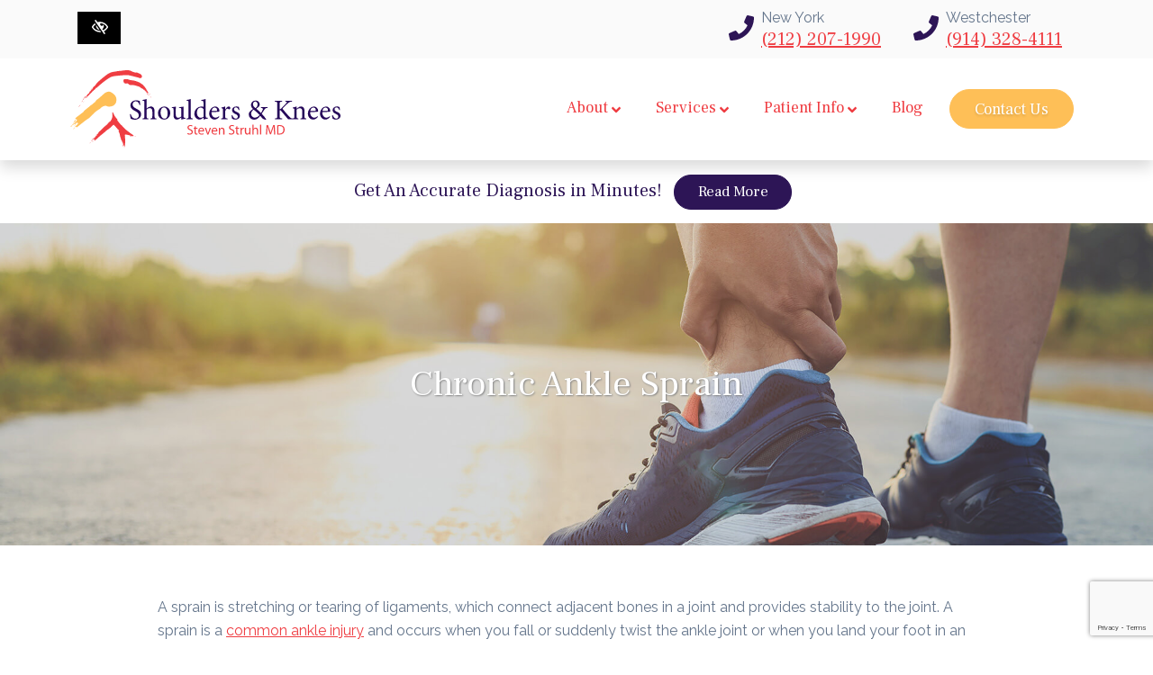

--- FILE ---
content_type: text/html; charset=UTF-8
request_url: https://www.shouldersandknees.com/chronic-ankle-sprain/
body_size: 12766
content:
<!doctype html>
<html lang="en-US">
  <head>
  <meta charset="utf-8">
  <meta http-equiv="x-ua-compatible" content="ie=edge">
  <meta name="viewport" content="width=device-width, initial-scale=1, shrink-to-fit=no">
  <!--
    ███████╗██╗███╗   ██╗██████╗ ██╗      ██████╗  ██████╗ █████╗ ██╗       ██████╗ ██████╗ ███╗   ███╗██████╗  █████╗ ███╗   ██╗██╗   ██╗ ██████╗ ██████╗ ███╗   ███╗
    ██╔════╝██║████╗  ██║██╔══██╗██║     ██╔═══██╗██╔════╝██╔══██╗██║      ██╔════╝██╔═══██╗████╗ ████║██╔══██╗██╔══██╗████╗  ██║╚██╗ ██╔╝██╔════╝██╔═══██╗████╗ ████║
    █████╗  ██║██╔██╗ ██║██║  ██║██║     ██║   ██║██║     ███████║██║█████╗██║     ██║   ██║██╔████╔██║██████╔╝███████║██╔██╗ ██║ ╚████╔╝ ██║     ██║   ██║██╔████╔██║
    ██╔══╝  ██║██║╚██╗██║██║  ██║██║     ██║   ██║██║     ██╔══██║██║╚════╝██║     ██║   ██║██║╚██╔╝██║██╔═══╝ ██╔══██║██║╚██╗██║  ╚██╔╝  ██║     ██║   ██║██║╚██╔╝██║
    ██║     ██║██║ ╚████║██████╔╝███████╗╚██████╔╝╚██████╗██║  ██║███████╗ ╚██████╗╚██████╔╝██║ ╚═╝ ██║██║     ██║  ██║██║ ╚████║   ██║██╗╚██████╗╚██████╔╝██║ ╚═╝ ██║
    ╚═╝     ╚═╝╚═╝  ╚═══╝╚═════╝ ╚══════╝ ╚═════╝  ╚═════╝╚═╝  ╚═╝╚══════╝  ╚═════╝ ╚═════╝ ╚═╝     ╚═╝╚═╝     ╚═╝  ╚═╝╚═╝  ╚═══╝   ╚═╝╚═╝ ╚═════╝ ╚═════╝ ╚═╝     ╚═╝
  -->
  <meta name='robots' content='index, follow, max-image-preview:large, max-snippet:-1, max-video-preview:-1' />

	<!-- This site is optimized with the Yoast SEO plugin v23.0 - https://yoast.com/wordpress/plugins/seo/ -->
	<title>NYC Chronic Ankle Sprain Treatment, Symptoms | Westchester Orthopedic Care</title>
	<meta name="description" content="Ankle sprain is a stretching or tearing of the ligaments treated by orthopedic surgeon Dr. Steven Struhl in Westchester, New York." />
	<link rel="canonical" href="https://www.shouldersandknees.com/chronic-ankle-sprain/" />
	<meta property="og:locale" content="en_US" />
	<meta property="og:type" content="article" />
	<meta property="og:title" content="NYC Chronic Ankle Sprain Treatment, Symptoms | Westchester Orthopedic Care" />
	<meta property="og:description" content="Ankle sprain is a stretching or tearing of the ligaments treated by orthopedic surgeon Dr. Steven Struhl in Westchester, New York." />
	<meta property="og:url" content="https://www.shouldersandknees.com/chronic-ankle-sprain/" />
	<meta property="og:site_name" content="Shoulders &amp; Knees" />
	<meta property="article:modified_time" content="2020-03-09T17:54:21+00:00" />
	<meta property="og:image" content="https://www.shouldersandknees.com/wp-content/uploads/2020/02/header-office.jpg" />
	<meta property="og:image:width" content="1920" />
	<meta property="og:image:height" content="680" />
	<meta property="og:image:type" content="image/jpeg" />
	<meta name="twitter:card" content="summary_large_image" />
	<meta name="twitter:label1" content="Est. reading time" />
	<meta name="twitter:data1" content="2 minutes" />
	<script type="application/ld+json" class="yoast-schema-graph">{"@context":"https://schema.org","@graph":[{"@type":"WebPage","@id":"https://www.shouldersandknees.com/chronic-ankle-sprain/","url":"https://www.shouldersandknees.com/chronic-ankle-sprain/","name":"NYC Chronic Ankle Sprain Treatment, Symptoms | Westchester Orthopedic Care","isPartOf":{"@id":"https://www.shouldersandknees.com/#website"},"datePublished":"2020-03-03T20:46:27+00:00","dateModified":"2020-03-09T17:54:21+00:00","description":"Ankle sprain is a stretching or tearing of the ligaments treated by orthopedic surgeon Dr. Steven Struhl in Westchester, New York.","breadcrumb":{"@id":"https://www.shouldersandknees.com/chronic-ankle-sprain/#breadcrumb"},"inLanguage":"en-US","potentialAction":[{"@type":"ReadAction","target":["https://www.shouldersandknees.com/chronic-ankle-sprain/"]}]},{"@type":"BreadcrumbList","@id":"https://www.shouldersandknees.com/chronic-ankle-sprain/#breadcrumb","itemListElement":[{"@type":"ListItem","position":1,"name":"Home","item":"https://www.shouldersandknees.com/"},{"@type":"ListItem","position":2,"name":"Services","item":"https://www.shouldersandknees.com/services/"},{"@type":"ListItem","position":3,"name":"Ankle Treatments","item":"https://www.shouldersandknees.com/ankle-treatments/"},{"@type":"ListItem","position":4,"name":"Chronic Ankle Sprain"}]},{"@type":"WebSite","@id":"https://www.shouldersandknees.com/#website","url":"https://www.shouldersandknees.com/","name":"Shoulders &amp; Knees","description":"","potentialAction":[{"@type":"SearchAction","target":{"@type":"EntryPoint","urlTemplate":"https://www.shouldersandknees.com/?s={search_term_string}"},"query-input":"required name=search_term_string"}],"inLanguage":"en-US"}]}</script>
	<!-- / Yoast SEO plugin. -->


<link rel='dns-prefetch' href='//fonts.googleapis.com' />
<style id='global-styles-inline-css' type='text/css'>
body{--wp--preset--color--black: #000000;--wp--preset--color--cyan-bluish-gray: #abb8c3;--wp--preset--color--white: #ffffff;--wp--preset--color--pale-pink: #f78da7;--wp--preset--color--vivid-red: #cf2e2e;--wp--preset--color--luminous-vivid-orange: #ff6900;--wp--preset--color--luminous-vivid-amber: #fcb900;--wp--preset--color--light-green-cyan: #7bdcb5;--wp--preset--color--vivid-green-cyan: #00d084;--wp--preset--color--pale-cyan-blue: #8ed1fc;--wp--preset--color--vivid-cyan-blue: #0693e3;--wp--preset--color--vivid-purple: #9b51e0;--wp--preset--gradient--vivid-cyan-blue-to-vivid-purple: linear-gradient(135deg,rgba(6,147,227,1) 0%,rgb(155,81,224) 100%);--wp--preset--gradient--light-green-cyan-to-vivid-green-cyan: linear-gradient(135deg,rgb(122,220,180) 0%,rgb(0,208,130) 100%);--wp--preset--gradient--luminous-vivid-amber-to-luminous-vivid-orange: linear-gradient(135deg,rgba(252,185,0,1) 0%,rgba(255,105,0,1) 100%);--wp--preset--gradient--luminous-vivid-orange-to-vivid-red: linear-gradient(135deg,rgba(255,105,0,1) 0%,rgb(207,46,46) 100%);--wp--preset--gradient--very-light-gray-to-cyan-bluish-gray: linear-gradient(135deg,rgb(238,238,238) 0%,rgb(169,184,195) 100%);--wp--preset--gradient--cool-to-warm-spectrum: linear-gradient(135deg,rgb(74,234,220) 0%,rgb(151,120,209) 20%,rgb(207,42,186) 40%,rgb(238,44,130) 60%,rgb(251,105,98) 80%,rgb(254,248,76) 100%);--wp--preset--gradient--blush-light-purple: linear-gradient(135deg,rgb(255,206,236) 0%,rgb(152,150,240) 100%);--wp--preset--gradient--blush-bordeaux: linear-gradient(135deg,rgb(254,205,165) 0%,rgb(254,45,45) 50%,rgb(107,0,62) 100%);--wp--preset--gradient--luminous-dusk: linear-gradient(135deg,rgb(255,203,112) 0%,rgb(199,81,192) 50%,rgb(65,88,208) 100%);--wp--preset--gradient--pale-ocean: linear-gradient(135deg,rgb(255,245,203) 0%,rgb(182,227,212) 50%,rgb(51,167,181) 100%);--wp--preset--gradient--electric-grass: linear-gradient(135deg,rgb(202,248,128) 0%,rgb(113,206,126) 100%);--wp--preset--gradient--midnight: linear-gradient(135deg,rgb(2,3,129) 0%,rgb(40,116,252) 100%);--wp--preset--font-size--small: 13px;--wp--preset--font-size--medium: 20px;--wp--preset--font-size--large: 36px;--wp--preset--font-size--x-large: 42px;--wp--preset--spacing--20: 0.44rem;--wp--preset--spacing--30: 0.67rem;--wp--preset--spacing--40: 1rem;--wp--preset--spacing--50: 1.5rem;--wp--preset--spacing--60: 2.25rem;--wp--preset--spacing--70: 3.38rem;--wp--preset--spacing--80: 5.06rem;--wp--preset--shadow--natural: 6px 6px 9px rgba(0, 0, 0, 0.2);--wp--preset--shadow--deep: 12px 12px 50px rgba(0, 0, 0, 0.4);--wp--preset--shadow--sharp: 6px 6px 0px rgba(0, 0, 0, 0.2);--wp--preset--shadow--outlined: 6px 6px 0px -3px rgba(255, 255, 255, 1), 6px 6px rgba(0, 0, 0, 1);--wp--preset--shadow--crisp: 6px 6px 0px rgba(0, 0, 0, 1);}body { margin: 0; }.wp-site-blocks > .alignleft { float: left; margin-right: 2em; }.wp-site-blocks > .alignright { float: right; margin-left: 2em; }.wp-site-blocks > .aligncenter { justify-content: center; margin-left: auto; margin-right: auto; }:where(.is-layout-flex){gap: 0.5em;}:where(.is-layout-grid){gap: 0.5em;}body .is-layout-flow > .alignleft{float: left;margin-inline-start: 0;margin-inline-end: 2em;}body .is-layout-flow > .alignright{float: right;margin-inline-start: 2em;margin-inline-end: 0;}body .is-layout-flow > .aligncenter{margin-left: auto !important;margin-right: auto !important;}body .is-layout-constrained > .alignleft{float: left;margin-inline-start: 0;margin-inline-end: 2em;}body .is-layout-constrained > .alignright{float: right;margin-inline-start: 2em;margin-inline-end: 0;}body .is-layout-constrained > .aligncenter{margin-left: auto !important;margin-right: auto !important;}body .is-layout-constrained > :where(:not(.alignleft):not(.alignright):not(.alignfull)){margin-left: auto !important;margin-right: auto !important;}body .is-layout-flex{display: flex;}body .is-layout-flex{flex-wrap: wrap;align-items: center;}body .is-layout-flex > *{margin: 0;}body .is-layout-grid{display: grid;}body .is-layout-grid > *{margin: 0;}body{padding-top: 0px;padding-right: 0px;padding-bottom: 0px;padding-left: 0px;}a:where(:not(.wp-element-button)){text-decoration: underline;}.wp-element-button, .wp-block-button__link{background-color: #32373c;border-width: 0;color: #fff;font-family: inherit;font-size: inherit;line-height: inherit;padding: calc(0.667em + 2px) calc(1.333em + 2px);text-decoration: none;}.has-black-color{color: var(--wp--preset--color--black) !important;}.has-cyan-bluish-gray-color{color: var(--wp--preset--color--cyan-bluish-gray) !important;}.has-white-color{color: var(--wp--preset--color--white) !important;}.has-pale-pink-color{color: var(--wp--preset--color--pale-pink) !important;}.has-vivid-red-color{color: var(--wp--preset--color--vivid-red) !important;}.has-luminous-vivid-orange-color{color: var(--wp--preset--color--luminous-vivid-orange) !important;}.has-luminous-vivid-amber-color{color: var(--wp--preset--color--luminous-vivid-amber) !important;}.has-light-green-cyan-color{color: var(--wp--preset--color--light-green-cyan) !important;}.has-vivid-green-cyan-color{color: var(--wp--preset--color--vivid-green-cyan) !important;}.has-pale-cyan-blue-color{color: var(--wp--preset--color--pale-cyan-blue) !important;}.has-vivid-cyan-blue-color{color: var(--wp--preset--color--vivid-cyan-blue) !important;}.has-vivid-purple-color{color: var(--wp--preset--color--vivid-purple) !important;}.has-black-background-color{background-color: var(--wp--preset--color--black) !important;}.has-cyan-bluish-gray-background-color{background-color: var(--wp--preset--color--cyan-bluish-gray) !important;}.has-white-background-color{background-color: var(--wp--preset--color--white) !important;}.has-pale-pink-background-color{background-color: var(--wp--preset--color--pale-pink) !important;}.has-vivid-red-background-color{background-color: var(--wp--preset--color--vivid-red) !important;}.has-luminous-vivid-orange-background-color{background-color: var(--wp--preset--color--luminous-vivid-orange) !important;}.has-luminous-vivid-amber-background-color{background-color: var(--wp--preset--color--luminous-vivid-amber) !important;}.has-light-green-cyan-background-color{background-color: var(--wp--preset--color--light-green-cyan) !important;}.has-vivid-green-cyan-background-color{background-color: var(--wp--preset--color--vivid-green-cyan) !important;}.has-pale-cyan-blue-background-color{background-color: var(--wp--preset--color--pale-cyan-blue) !important;}.has-vivid-cyan-blue-background-color{background-color: var(--wp--preset--color--vivid-cyan-blue) !important;}.has-vivid-purple-background-color{background-color: var(--wp--preset--color--vivid-purple) !important;}.has-black-border-color{border-color: var(--wp--preset--color--black) !important;}.has-cyan-bluish-gray-border-color{border-color: var(--wp--preset--color--cyan-bluish-gray) !important;}.has-white-border-color{border-color: var(--wp--preset--color--white) !important;}.has-pale-pink-border-color{border-color: var(--wp--preset--color--pale-pink) !important;}.has-vivid-red-border-color{border-color: var(--wp--preset--color--vivid-red) !important;}.has-luminous-vivid-orange-border-color{border-color: var(--wp--preset--color--luminous-vivid-orange) !important;}.has-luminous-vivid-amber-border-color{border-color: var(--wp--preset--color--luminous-vivid-amber) !important;}.has-light-green-cyan-border-color{border-color: var(--wp--preset--color--light-green-cyan) !important;}.has-vivid-green-cyan-border-color{border-color: var(--wp--preset--color--vivid-green-cyan) !important;}.has-pale-cyan-blue-border-color{border-color: var(--wp--preset--color--pale-cyan-blue) !important;}.has-vivid-cyan-blue-border-color{border-color: var(--wp--preset--color--vivid-cyan-blue) !important;}.has-vivid-purple-border-color{border-color: var(--wp--preset--color--vivid-purple) !important;}.has-vivid-cyan-blue-to-vivid-purple-gradient-background{background: var(--wp--preset--gradient--vivid-cyan-blue-to-vivid-purple) !important;}.has-light-green-cyan-to-vivid-green-cyan-gradient-background{background: var(--wp--preset--gradient--light-green-cyan-to-vivid-green-cyan) !important;}.has-luminous-vivid-amber-to-luminous-vivid-orange-gradient-background{background: var(--wp--preset--gradient--luminous-vivid-amber-to-luminous-vivid-orange) !important;}.has-luminous-vivid-orange-to-vivid-red-gradient-background{background: var(--wp--preset--gradient--luminous-vivid-orange-to-vivid-red) !important;}.has-very-light-gray-to-cyan-bluish-gray-gradient-background{background: var(--wp--preset--gradient--very-light-gray-to-cyan-bluish-gray) !important;}.has-cool-to-warm-spectrum-gradient-background{background: var(--wp--preset--gradient--cool-to-warm-spectrum) !important;}.has-blush-light-purple-gradient-background{background: var(--wp--preset--gradient--blush-light-purple) !important;}.has-blush-bordeaux-gradient-background{background: var(--wp--preset--gradient--blush-bordeaux) !important;}.has-luminous-dusk-gradient-background{background: var(--wp--preset--gradient--luminous-dusk) !important;}.has-pale-ocean-gradient-background{background: var(--wp--preset--gradient--pale-ocean) !important;}.has-electric-grass-gradient-background{background: var(--wp--preset--gradient--electric-grass) !important;}.has-midnight-gradient-background{background: var(--wp--preset--gradient--midnight) !important;}.has-small-font-size{font-size: var(--wp--preset--font-size--small) !important;}.has-medium-font-size{font-size: var(--wp--preset--font-size--medium) !important;}.has-large-font-size{font-size: var(--wp--preset--font-size--large) !important;}.has-x-large-font-size{font-size: var(--wp--preset--font-size--x-large) !important;}
.wp-block-navigation a:where(:not(.wp-element-button)){color: inherit;}
:where(.wp-block-post-template.is-layout-flex){gap: 1.25em;}:where(.wp-block-post-template.is-layout-grid){gap: 1.25em;}
:where(.wp-block-columns.is-layout-flex){gap: 2em;}:where(.wp-block-columns.is-layout-grid){gap: 2em;}
.wp-block-pullquote{font-size: 1.5em;line-height: 1.6;}
</style>
<link rel='stylesheet' id='contact-form-7-css' href='https://www.shouldersandknees.com/wp-content/plugins/contact-form-7/includes/css/styles.css?ver=5.9.6' type='text/css' media='all' />
<link rel='stylesheet' id='fonts-css' href='https://fonts.googleapis.com/css?family=Raleway%3A400%7CFrank+Ruhl+Libre%3A400&#038;display=swap&#038;ver=6.5.7' type='text/css' media='all' />
<link rel='stylesheet' id='sage/main.css-css' href='https://www.shouldersandknees.com/wp-content/themes/starter/dist/styles/main.css' type='text/css' media='all' />
<link rel='stylesheet' id='sage/nub.css-css' href='https://www.shouldersandknees.com/wp-content/themes/starter/resources/custom.css' type='text/css' media='all' />
<script type="text/javascript" src="https://www.shouldersandknees.com/wp-includes/js/jquery/jquery.min.js?ver=3.7.1" id="jquery-core-js"></script>
<script type="text/javascript" src="https://www.shouldersandknees.com/wp-includes/js/jquery/jquery-migrate.min.js?ver=3.4.1" id="jquery-migrate-js"></script>
<link rel="https://api.w.org/" href="https://www.shouldersandknees.com/wp-json/" /><link rel="alternate" type="application/json" href="https://www.shouldersandknees.com/wp-json/wp/v2/pages/11258" /><link rel="EditURI" type="application/rsd+xml" title="RSD" href="https://www.shouldersandknees.com/xmlrpc.php?rsd" />
<meta name="generator" content="WordPress 6.5.7" />
<link rel='shortlink' href='https://www.shouldersandknees.com/?p=11258' />
<meta name="theme-color" content="#2d1556"><meta name="msapplication-navbutton-color" content="#2d1556"><meta name="apple-mobile-web-app-capable" content="yes"><meta name="apple-mobile-web-app-status-bar-style" content="black-translucent"><script type="application/ld+json">{"@context":"http:\/\/schema.org","@type":"Physician","name":"Shoulders &amp; Knees","url":"https:\/\/www.shouldersandknees.com","telephone":"+1(212) 207-1990","map":"https:\/\/maps.app.goo.gl\/qFi2Z7MJetdF1CF3A","address":{"@type":"PostalAddress","streetAddress":"136 East 57th Street Suite 1501","postalCode":" 10022","addressLocality":"New York","addressRegion":"NY","telephone":"(212) 207-1990","addressCountry":"USA"},"openingHours":["Mo 9:00-17:00","Tu 9:00-17:00","We 9:00-17:00","Th 9:00-17:00","Fr 9:00-17:00","Sa Closed","Su Closed"],"logo":"https:\/\/www.shouldersandknees.com\/wp-content\/uploads\/2020\/02\/logo.svg","image":"https:\/\/www.shouldersandknees.com\/wp-content\/uploads\/2020\/02\/5.png","sameAs":["https:\/\/www.facebook.com\/shouldersandknees\/","https:\/\/twitter.com\/DrStevenStruhl","https:\/\/www.yelp.com\/biz\/shoulders-and-knees-new-york","https:\/\/www.linkedin.com\/in\/drstevenstruhl","https:\/\/www.youtube.com\/user\/shouldersandknees\/",""],"description":"Do you have a shoulder sports injury or are you experiencing arthritic knee pain? Dr. Steven Struhl of Shoulders & Knees is a top orthopedic surgeon with offices in NYC and Westchester, offering effective treatment for knee and shoulder pain."}</script><script type="application/ld+json">{"@context":"http:\/\/schema.org","@type":"Physician","name":"Shoulders &amp; Knees","url":"https:\/\/www.shouldersandknees.com","telephone":"+1(914) 328-4111 ","map":"https:\/\/maps.app.goo.gl\/d3aAT2nzUADM1Dbm6","address":{"@type":"PostalAddress","streetAddress":"222 Westchester Ave Suite 308","postalCode":"10604","addressLocality":"White Plains","addressRegion":"NY","telephone":"(914) 328-4111 ","addressCountry":"USA"},"openingHours":["Mo 9:00-17:00","Tu 9:00-17:00","We 9:00-17:00","Th 9:00-17:00","Fr 9:00-17:00","Sa Closed","Su Closed"],"logo":"https:\/\/www.shouldersandknees.com\/wp-content\/uploads\/2020\/02\/logo.svg","image":"https:\/\/www.shouldersandknees.com\/wp-content\/uploads\/2020\/02\/5.png","sameAs":["https:\/\/www.facebook.com\/shouldersandknees\/","https:\/\/twitter.com\/DrStevenStruhl","https:\/\/www.yelp.com\/biz\/shoulders-and-knees-white-plains","https:\/\/www.linkedin.com\/in\/drstevenstruhl","https:\/\/www.youtube.com\/user\/shouldersandknees\/",""],"description":"Do you have a shoulder sports injury or are you experiencing arthritic knee pain? Dr. Steven Struhl of Shoulders & Knees is a top orthopedic surgeon with offices in NYC and Westchester, offering effective treatment for knee and shoulder pain."}</script><link rel="icon" href="https://www.shouldersandknees.com/wp-content/uploads/2020/04/cropped-favicon-32x32.jpg" sizes="32x32" />
<link rel="icon" href="https://www.shouldersandknees.com/wp-content/uploads/2020/04/cropped-favicon-192x192.jpg" sizes="192x192" />
<link rel="apple-touch-icon" href="https://www.shouldersandknees.com/wp-content/uploads/2020/04/cropped-favicon-180x180.jpg" />
<meta name="msapplication-TileImage" content="https://www.shouldersandknees.com/wp-content/uploads/2020/04/cropped-favicon-270x270.jpg" />
<!-- Font Awesome Free 5.10.2 by @fontawesome - https://fontawesome.com License - https://fontawesome.com/license/free (Icons: CC BY 4.0, Fonts: SIL OFL 1.1, Code: MIT License) --><style type="text/css">svg:not(:root).svg-inline--fa{overflow:visible}.svg-inline--fa{display:inline-block;font-size:inherit;height:1em;overflow:visible;vertical-align:-.125em}.svg-inline--fa.fa-lg{vertical-align:-.225em}.svg-inline--fa.fa-w-1{width:.0625em}.svg-inline--fa.fa-w-2{width:.125em}.svg-inline--fa.fa-w-3{width:.1875em}.svg-inline--fa.fa-w-4{width:.25em}.svg-inline--fa.fa-w-5{width:.3125em}.svg-inline--fa.fa-w-6{width:.375em}.svg-inline--fa.fa-w-7{width:.4375em}.svg-inline--fa.fa-w-8{width:.5em}.svg-inline--fa.fa-w-9{width:.5625em}.svg-inline--fa.fa-w-10{width:.625em}.svg-inline--fa.fa-w-11{width:.6875em}.svg-inline--fa.fa-w-12{width:.75em}.svg-inline--fa.fa-w-13{width:.8125em}.svg-inline--fa.fa-w-14{width:.875em}.svg-inline--fa.fa-w-15{width:.9375em}.svg-inline--fa.fa-w-16{width:1em}.svg-inline--fa.fa-w-17{width:1.0625em}.svg-inline--fa.fa-w-18{width:1.125em}.svg-inline--fa.fa-w-19{width:1.1875em}.svg-inline--fa.fa-w-20{width:1.25em}.svg-inline--fa.fa-pull-left{margin-right:.3em;width:auto}.svg-inline--fa.fa-pull-right{margin-left:.3em;width:auto}.svg-inline--fa.fa-border{height:1.5em}.svg-inline--fa.fa-li{width:2em}.svg-inline--fa.fa-fw{width:1.25em}.fa-layers svg.svg-inline--fa{bottom:0;left:0;margin:auto;position:absolute;right:0;top:0}.fa-layers{display:inline-block;height:1em;position:relative;text-align:center;vertical-align:-.125em;width:1em}.fa-layers svg.svg-inline--fa{-webkit-transform-origin:center center;transform-origin:center center}.fa-layers-counter,.fa-layers-text{display:inline-block;position:absolute;text-align:center}.fa-layers-text{left:50%;top:50%;-webkit-transform:translate(-50%,-50%);transform:translate(-50%,-50%);-webkit-transform-origin:center center;transform-origin:center center}.fa-layers-counter{background-color:#ff253a;border-radius:1em;-webkit-box-sizing:border-box;box-sizing:border-box;color:#fff;height:1.5em;line-height:1;max-width:5em;min-width:1.5em;overflow:hidden;padding:.25em;right:0;text-overflow:ellipsis;top:0;-webkit-transform:scale(.25);transform:scale(.25);-webkit-transform-origin:top right;transform-origin:top right}.fa-layers-bottom-right{bottom:0;right:0;top:auto;-webkit-transform:scale(.25);transform:scale(.25);-webkit-transform-origin:bottom right;transform-origin:bottom right}.fa-layers-bottom-left{bottom:0;left:0;right:auto;top:auto;-webkit-transform:scale(.25);transform:scale(.25);-webkit-transform-origin:bottom left;transform-origin:bottom left}.fa-layers-top-right{right:0;top:0;-webkit-transform:scale(.25);transform:scale(.25);-webkit-transform-origin:top right;transform-origin:top right}.fa-layers-top-left{left:0;right:auto;top:0;-webkit-transform:scale(.25);transform:scale(.25);-webkit-transform-origin:top left;transform-origin:top left}.fa-lg{font-size:1.33333em;line-height:.75em;vertical-align:-.0667em}.fa-xs{font-size:.75em}.fa-sm{font-size:.875em}.fa-1x{font-size:1em}.fa-2x{font-size:2em}.fa-3x{font-size:3em}.fa-4x{font-size:4em}.fa-5x{font-size:5em}.fa-6x{font-size:6em}.fa-7x{font-size:7em}.fa-8x{font-size:8em}.fa-9x{font-size:9em}.fa-10x{font-size:10em}.fa-fw{text-align:center;width:1.25em}.fa-ul{list-style-type:none;margin-left:2.5em;padding-left:0}.fa-ul>li{position:relative}.fa-li{left:-2em;position:absolute;text-align:center;width:2em;line-height:inherit}.fa-border{border:solid .08em #eee;border-radius:.1em;padding:.2em .25em .15em}.fa-pull-left{float:left}.fa-pull-right{float:right}.fa.fa-pull-left,.fab.fa-pull-left,.fal.fa-pull-left,.far.fa-pull-left,.fas.fa-pull-left{margin-right:.3em}.fa.fa-pull-right,.fab.fa-pull-right,.fal.fa-pull-right,.far.fa-pull-right,.fas.fa-pull-right{margin-left:.3em}.fa-spin{-webkit-animation:fa-spin 2s infinite linear;animation:fa-spin 2s infinite linear}.fa-pulse{-webkit-animation:fa-spin 1s infinite steps(8);animation:fa-spin 1s infinite steps(8)}@-webkit-keyframes fa-spin{0%{-webkit-transform:rotate(0);transform:rotate(0)}100%{-webkit-transform:rotate(360deg);transform:rotate(360deg)}}@keyframes fa-spin{0%{-webkit-transform:rotate(0);transform:rotate(0)}100%{-webkit-transform:rotate(360deg);transform:rotate(360deg)}}.fa-rotate-90{-webkit-transform:rotate(90deg);transform:rotate(90deg)}.fa-rotate-180{-webkit-transform:rotate(180deg);transform:rotate(180deg)}.fa-rotate-270{-webkit-transform:rotate(270deg);transform:rotate(270deg)}.fa-flip-horizontal{-webkit-transform:scale(-1,1);transform:scale(-1,1)}.fa-flip-vertical{-webkit-transform:scale(1,-1);transform:scale(1,-1)}.fa-flip-horizontal.fa-flip-vertical{-webkit-transform:scale(-1,-1);transform:scale(-1,-1)}:root .fa-flip-horizontal,:root .fa-flip-vertical,:root .fa-rotate-180,:root .fa-rotate-270,:root .fa-rotate-90{-webkit-filter:none;filter:none}.fa-stack{display:inline-block;height:2em;position:relative;width:2.5em}.fa-stack-1x,.fa-stack-2x{bottom:0;left:0;margin:auto;position:absolute;right:0;top:0}.svg-inline--fa.fa-stack-1x{height:1em;width:1.25em}.svg-inline--fa.fa-stack-2x{height:2em;width:2.5em}.fa-inverse{color:#fff}.sr-only{border:0;clip:rect(0,0,0,0);height:1px;margin:-1px;overflow:hidden;padding:0;position:absolute;width:1px}.sr-only-focusable:active,.sr-only-focusable:focus{clip:auto;height:auto;margin:0;overflow:visible;position:static;width:auto}</style>  <!-- Google Tag Manager -->
<script>(function(w,d,s,l,i){w[l]=w[l]||[];w[l].push({'gtm.start':
new Date().getTime(),event:'gtm.js'});var f=d.getElementsByTagName(s)[0],
j=d.createElement(s),dl=l!='dataLayer'?'&l='+l:'';j.async=true;j.src=
'https://www.googletagmanager.com/gtm.js?id='+i+dl;f.parentNode.insertBefore(j,f);
})(window,document,'script','dataLayer','GTM-TJC6JTF');</script>
<!-- End Google Tag Manager --></head>
  <body class="page-template-default page page-id-11258 page-child parent-pageid-11233 chronic-ankle-sprain app-data index-data singular-data page-data page-11258-data page-chronic-ankle-sprain-data">
    <!-- Google Tag Manager (noscript) -->
<noscript><iframe src="https://www.googletagmanager.com/ns.html?id=GTM-TJC6JTF"
height="0" width="0" style="display:none;visibility:hidden"></iframe></noscript>
<!-- End Google Tag Manager (noscript) -->        <a href="#content" class="btn btn-primary btn-skip-content sr-only sr-only-focusable">Skip to main content</a>
    <header  class="flc-navigation flc-partial shadow navbar-expand-lg bg-white flc-navigation-custom" style="">
  <div class="bg-light">
    <div class="container text-center text-md-right py-2">
      <div class="d-inline-block float-left">
  <button class="contrast-toggler btn btn-wcag mt-1 d-none d-md-inline-block" data-toggle="tooltip" data-placement="left" data-trigger="hover focus" title="Switch to High color contrast version of the website" aria-label="Switch to High color contrast version of the website"><svg class="svg-inline--fa fa-eye-slash " aria-hidden="true" data-prefix="fas" data-icon="phone" role="img" xmlns="http://www.w3.org/2000/svg" viewBox="0 0 512 512" data-fa-i2svg=""><path fill="currentColor" d="M272.702 359.139c-80.483-9.011-136.212-86.886-116.93-167.042l116.93 167.042zM288 392c-102.556 0-192.092-54.701-240-136 21.755-36.917 52.1-68.342 88.344-91.658l-27.541-39.343C67.001 152.234 31.921 188.741 6.646 231.631a47.999 47.999 0 0 0 0 48.739C63.004 376.006 168.14 440 288 440a332.89 332.89 0 0 0 39.648-2.367l-32.021-45.744A284.16 284.16 0 0 1 288 392zm281.354-111.631c-33.232 56.394-83.421 101.742-143.554 129.492l48.116 68.74c3.801 5.429 2.48 12.912-2.949 16.712L450.23 509.83c-5.429 3.801-12.912 2.48-16.712-2.949L102.084 33.399c-3.801-5.429-2.48-12.912 2.949-16.712L125.77 2.17c5.429-3.801 12.912-2.48 16.712 2.949l55.526 79.325C226.612 76.343 256.808 72 288 72c119.86 0 224.996 63.994 281.354 159.631a48.002 48.002 0 0 1 0 48.738zM528 256c-44.157-74.933-123.677-127.27-216.162-135.007C302.042 131.078 296 144.83 296 160c0 30.928 25.072 56 56 56s56-25.072 56-56l-.001-.042c30.632 57.277 16.739 130.26-36.928 171.719l26.695 38.135C452.626 346.551 498.308 306.386 528 256z"></path></svg></button>
</div>

  
    <div class="d-inline-block text-center mx-auto mx-md-3 my-2 my-sm-0">
      <div class="d-flex justify-content-center">
        <div class="h3 text-primary pt-2 pr-2 mb-0">
          <svg class="svg-inline--fa fa-phone " aria-hidden="true" data-prefix="fas" data-icon="phone" role="img" xmlns="http://www.w3.org/2000/svg" viewBox="0 0 512 512" data-fa-i2svg=""><path fill="currentColor" d="M493.4 24.6l-104-24c-11.3-2.6-22.9 3.3-27.5 13.9l-48 112c-4.2 9.8-1.4 21.3 6.9 28l60.6 49.6c-36 76.7-98.9 140.5-177.2 177.2l-49.6-60.6c-6.8-8.3-18.2-11.1-28-6.9l-112 48C3.9 366.5-2 378.1.6 389.4l24 104C27.1 504.2 36.7 512 48 512c256.1 0 464-207.5 464-464 0-11.2-7.7-20.9-18.6-23.4z"></path></svg>
        </div>
      <div class="text-left">
        New York <br>
        <a href="tel:+12122071990" class="phone_anchor d-inline-block mb-0 h5 phone-top text-danger" aria-label="call us +1(212) 207-1990">(212) 207-1990</a>
      </div>
      </div>

    </div>
  
    <div class="d-inline-block text-center mx-auto mx-md-3 my-2 my-sm-0">
      <div class="d-flex justify-content-center">
        <div class="h3 text-primary pt-2 pr-2 mb-0">
          <svg class="svg-inline--fa fa-phone " aria-hidden="true" data-prefix="fas" data-icon="phone" role="img" xmlns="http://www.w3.org/2000/svg" viewBox="0 0 512 512" data-fa-i2svg=""><path fill="currentColor" d="M493.4 24.6l-104-24c-11.3-2.6-22.9 3.3-27.5 13.9l-48 112c-4.2 9.8-1.4 21.3 6.9 28l60.6 49.6c-36 76.7-98.9 140.5-177.2 177.2l-49.6-60.6c-6.8-8.3-18.2-11.1-28-6.9l-112 48C3.9 366.5-2 378.1.6 389.4l24 104C27.1 504.2 36.7 512 48 512c256.1 0 464-207.5 464-464 0-11.2-7.7-20.9-18.6-23.4z"></path></svg>
        </div>
      <div class="text-left">
        Westchester <br>
        <a href="tel:+19143284111" class="phone_anchor d-inline-block mb-0 h5 phone-top text-danger" aria-label="call us +1(914) 328-4111 ">(914) 328-4111 </a>
      </div>
      </div>

    </div>
      </div>
  </div>
  <nav class="navbar navbar-expand-lg navbar-light container px-2">
    <a class="navbar-brand" href="https://www.shouldersandknees.com/" rel="home"><img src="https://www.shouldersandknees.com/wp-content/uploads/2020/02/logo.svg" alt="Shoulders &amp; Knees logo" class="img-fluid" /></a>
    <button class="contrast-toggler ml-auto wcag-burger mr-2 d-md-none" data-toggle="tooltip" data-placement="left" data-trigger="hover focus" title="Switch to High color contrast version of the website" aria-label="Switch to High color contrast version of the website"><svg class="svg-inline--fa fa-eye-slash " aria-hidden="true" data-prefix="fas" data-icon="phone" role="img" xmlns="http://www.w3.org/2000/svg" viewBox="0 0 512 512" data-fa-i2svg=""><path fill="currentColor" d="M272.702 359.139c-80.483-9.011-136.212-86.886-116.93-167.042l116.93 167.042zM288 392c-102.556 0-192.092-54.701-240-136 21.755-36.917 52.1-68.342 88.344-91.658l-27.541-39.343C67.001 152.234 31.921 188.741 6.646 231.631a47.999 47.999 0 0 0 0 48.739C63.004 376.006 168.14 440 288 440a332.89 332.89 0 0 0 39.648-2.367l-32.021-45.744A284.16 284.16 0 0 1 288 392zm281.354-111.631c-33.232 56.394-83.421 101.742-143.554 129.492l48.116 68.74c3.801 5.429 2.48 12.912-2.949 16.712L450.23 509.83c-5.429 3.801-12.912 2.48-16.712-2.949L102.084 33.399c-3.801-5.429-2.48-12.912 2.949-16.712L125.77 2.17c5.429-3.801 12.912-2.48 16.712 2.949l55.526 79.325C226.612 76.343 256.808 72 288 72c119.86 0 224.996 63.994 281.354 159.631a48.002 48.002 0 0 1 0 48.738zM528 256c-44.157-74.933-123.677-127.27-216.162-135.007C302.042 131.078 296 144.83 296 160c0 30.928 25.072 56 56 56s56-25.072 56-56l-.001-.042c30.632 57.277 16.739 130.26-36.928 171.719l26.695 38.135C452.626 346.551 498.308 306.386 528 256z"></path></svg></button>
    <button class="navbar-toggler" type="button" data-toggle="collapse" data-target="#main-menu-container" aria-controls="main-menu-container" aria-expanded="false" aria-label="Toggle navigation">
      <span class="top"></span>
      <span class="middle"></span>
      <span class="bottom"></span>
    </button>
          <div id="main-menu-container" class="collapse navbar-collapse"><ul id="main-menu" class="sm sm-clean ml-auto"><li id="menu-item-11441" class="menu-item menu-item-type-post_type menu-item-object-page menu-item-has-children menu-item-11441"><a href="https://www.shouldersandknees.com/about/">About</a>
<ul class="sub-menu">
	<li id="menu-item-11444" class="menu-item menu-item-type-post_type menu-item-object-page menu-item-11444"><a href="https://www.shouldersandknees.com/steven-struhl-md/">Meet Dr. Struhl</a></li>
	<li id="menu-item-11446" class="menu-item menu-item-type-post_type menu-item-object-page menu-item-11446"><a href="https://www.shouldersandknees.com/staff/">Office Staff</a></li>
	<li id="menu-item-11445" class="menu-item menu-item-type-post_type menu-item-object-page menu-item-11445"><a href="https://www.shouldersandknees.com/steven-struhl-office/">Office Photos</a></li>
	<li id="menu-item-11784" class="menu-item menu-item-type-post_type menu-item-object-page menu-item-11784"><a href="https://www.shouldersandknees.com/patient-testimonials/">Patient Testimonials</a></li>
	<li id="menu-item-11447" class="menu-item menu-item-type-post_type menu-item-object-page menu-item-11447"><a href="https://www.shouldersandknees.com/philosophy/">Philosophy</a></li>
	<li id="menu-item-11442" class="menu-item menu-item-type-post_type menu-item-object-page menu-item-11442"><a href="https://www.shouldersandknees.com/affiliations/">Affiliations</a></li>
	<li id="menu-item-12007" class="menu-item menu-item-type-post_type menu-item-object-page menu-item-12007"><a href="https://www.shouldersandknees.com/about/intravu-needle-scope-arthroscopy/">IntraVu Needle Scope</a></li>
	<li id="menu-item-12151" class="menu-item menu-item-type-post_type menu-item-object-page menu-item-12151"><a href="https://www.shouldersandknees.com/about/in-the-news/">In The News</a></li>
</ul>
</li>
<li id="menu-item-10745" class="menu-item menu-item-type-post_type menu-item-object-page current-page-ancestor menu-item-has-children menu-item-10745"><a href="https://www.shouldersandknees.com/services">Services</a>
<ul class="sub-menu">
	<li id="menu-item-11437" class="menu-item menu-item-type-post_type menu-item-object-page current-page-ancestor menu-item-11437"><a href="https://www.shouldersandknees.com/ankle-treatments/">Ankle Treatments</a></li>
	<li id="menu-item-11438" class="menu-item menu-item-type-post_type menu-item-object-page menu-item-11438"><a href="https://www.shouldersandknees.com/elbow-treatments/">Elbow Treatments</a></li>
	<li id="menu-item-11439" class="menu-item menu-item-type-post_type menu-item-object-page menu-item-11439"><a href="https://www.shouldersandknees.com/knee/">Knee Treatments</a></li>
	<li id="menu-item-11440" class="menu-item menu-item-type-post_type menu-item-object-page menu-item-11440"><a href="https://www.shouldersandknees.com/shoulder/">Shoulder Treatments</a></li>
	<li id="menu-item-11436" class="menu-item menu-item-type-post_type menu-item-object-page menu-item-11436"><a href="https://www.shouldersandknees.com/wrist-treatments/">Wrist Treatments</a></li>
</ul>
</li>
<li id="menu-item-11484" class="menu-item menu-item-type-post_type menu-item-object-page menu-item-has-children menu-item-11484"><a href="https://www.shouldersandknees.com/patient-information/">Patient Info</a>
<ul class="sub-menu">
	<li id="menu-item-11485" class="menu-item menu-item-type-post_type menu-item-object-page menu-item-11485"><a href="https://www.shouldersandknees.com/patient-forms/">Patient Forms</a></li>
	<li id="menu-item-11486" class="menu-item menu-item-type-post_type menu-item-object-page menu-item-11486"><a href="https://www.shouldersandknees.com/payments-insurance/">Payments &#038; Insurance</a></li>
	<li id="menu-item-11483" class="menu-item menu-item-type-post_type menu-item-object-page menu-item-11483"><a href="https://www.shouldersandknees.com/before-choosing-your-surgeon/">6 Things You Must Know Before Choosing Your Surgeon</a></li>
	<li id="menu-item-11482" class="menu-item menu-item-type-post_type menu-item-object-page menu-item-11482"><a href="https://www.shouldersandknees.com/critical-questions-about-your-surgery/">12 Critical Questions About Your Surgery</a></li>
	<li id="menu-item-11487" class="menu-item menu-item-type-post_type menu-item-object-page menu-item-11487"><a href="https://www.shouldersandknees.com/surgical-videos/">Surgical Videos</a></li>
</ul>
</li>
<li id="menu-item-11443" class="menu-item menu-item-type-post_type menu-item-object-page menu-item-11443"><a href="https://www.shouldersandknees.com/blog/">Blog</a></li>
<li id="menu-item-10678" class="menu-contact menu-item menu-item-type-post_type menu-item-object-page menu-item-10678"><a href="https://www.shouldersandknees.com/contact-us/">Contact Us</a></li>
</ul></div>
      </nav>
</header>


      <div class="message pt-2">
<div class="h5 mb-0 mt-2">Get An Accurate Diagnosis in Minutes! <a class="btn btn-primary mx-2 mb-0" href="https://www.shouldersandknees.com/about/intravu-needle-scope-arthroscopy/">Read More</a></div>
</div>

  
    <main class="main" id="content">
                          <div  class="flc-featured flc-partial flc-section-spacing d-flex align-items-center   overlay-solid flc-featured-title" style="background-image: url(https://www.shouldersandknees.com/wp-content/uploads/2020/02/header-ankle.jpg); background-size: cover;">

<div class="container bg-wcag-primary dark-bg">
  <div class="row justify-content-center">
    <div class="page-header px-2">
  <h1>Chronic Ankle Sprain</h1>
</div>
  </div>
</div>
</div>
                <div class="container main-container main-content content sidebar-off">
                 
    <p>A sprain is stretching or tearing of ligaments, which connect adjacent bones in a joint and provides stability to the joint. A sprain is a <a title="New York City NY Ankle Injuries, Pain Relief, Treatment" href="https://www.shouldersandknees.com/test/ankle-treatments/">common ankle injury</a> and occurs when you fall or suddenly twist the ankle joint or when you land your foot in an awkward position after a jump. It most commonly occurs when you participate in sports or when you jump or run on a surface that is irregular. Ankle sprains can cause pain, swelling, tenderness, bruising, and stiffness, numbness in the toes, and inability to walk or bear weight on the ankle.</p>



<p>The diagnosis of an ankle sprain is usually made by asking the history of injury and physical examination of the ankle. X-ray of your ankle may be needed to confirm if a fracture is present.</p>



<p>The most common treatment recommended for ankle sprains is rest, ice, compression and elevation (RICE).</p>



<ul><li><strong>Rest</strong>: You should not move or use the injured part to help to reduce pain and prevent further damage. Crutches may be used that help in walking. </li><li><strong>Ice</strong>: An ice-pack should be applied over the injured area up to 3 days after the injury. You can use a cold pack or crushed ice wrapped in a towel. Ice packs helps to reduce swelling and relieve pain. Never place ice directly over the skin.</li><li><strong>Compression</strong>: Compression of the injured area helps to reduce swelling and bruising. This is usually accomplished by using an elastic wrap for few days to weeks after the injury. </li><li><strong>Elevation</strong>: Place the injured part above heart level to reduce swelling. Elevation of an injured leg can be done for about 2 to 3 hours a day. </li></ul>



<p>The doctor may also use a brace or splint to reduce motion of the ankle. Anti-inflammatory pain medications may be prescribed to help reduce the pain and control inflammation.</p>



<p>You may need to use an ankle brace or wrap to support and protect your ankle during sports activities. Avoid pivoting and twisting movements for 2 to 3 weeks. </p>



<p>To prevent further sprains or re-injury you may need to wear a semi-rigid ankle brace during exercise, special wraps, and high-top tennis shoes. A program of ankle exercises will also help to prevent re-injury by making the ankles strong and flexible.</p>



<p><a title="Contact Shoulders &amp; Knees Dr. Steven Struhl in New York City and White Plains NY" href="https://www.shouldersandknees.com/contact-us/">Contact our office</a> today to schedule an appointment and get the help you need for chronic ankle sprains.</p>

          </div>
                  </main>
        <div class="container-fluid">
    <div class="row mb-2 text-center">

      <div class="col-md-12">
        <h2>Follow Us on <a href="https://www.instagram.com/stevenstruhlmd/" target="_blank">Instagram</a></h2>
      </div>

          
      <div class="col-md-3 mb-1">
        <a href="https://www.instagram.com/stevenstruhlmd/" target="_blank">
          <img class="img-fluid lazyload" src="https://www.shouldersandknees.com/wp-content/uploads/2021/04/insta-1.jpg" data-src="https://www.shouldersandknees.com/wp-content/uploads/2021/04/insta-1.jpg" alt="Patient update 6 months after AC joint surgery">
        </a>
      </div>

          
      <div class="col-md-3 mb-1">
        <a href="https://www.instagram.com/stevenstruhlmd/" target="_blank">
          <img class="img-fluid lazyload" src="https://www.shouldersandknees.com/wp-content/uploads/2021/04/insta-2.jpg" data-src="https://www.shouldersandknees.com/wp-content/uploads/2021/04/insta-2.jpg" alt="man playing football">
        </a>
      </div>

          
      <div class="col-md-3 mb-1">
        <a href="https://www.instagram.com/stevenstruhlmd/" target="_blank">
          <img class="img-fluid lazyload" src="https://www.shouldersandknees.com/wp-content/uploads/2021/04/insta-3.jpg" data-src="https://www.shouldersandknees.com/wp-content/uploads/2021/04/insta-3.jpg" alt="Patient quote &quot;If you don&#039;t want to waste your time and want to get better soon, I highly recommend seeing Dr. Struhl..&quot;">
        </a>
      </div>

          
      <div class="col-md-3 mb-1">
        <a href="https://www.instagram.com/stevenstruhlmd/" target="_blank">
          <img class="img-fluid lazyload" src="https://www.shouldersandknees.com/wp-content/uploads/2021/04/insta-4.jpg" data-src="https://www.shouldersandknees.com/wp-content/uploads/2021/04/insta-4.jpg" alt="ac joint injury holding you back? Get in touch with shoulders and knees">
        </a>
      </div>

    
  </div>
</div>




<div  class="flc-cta flc-partial flc-section-spacing dark-bg bg-primary  flc-cta-standard" style="">
  <div class="container">
    <div class="row">
      <div class="col-md-9 content text-center text-md-left mb-3 mb-md-0">

        <!-- heading -->
        <div class="heading-block">
      <h2 class="flc-heading"> Schedule your Appointment today!</h2>
    </div>

      </div>
      <div class="col-md-3 d-flex align-items-center">
        <a href="https://www.shouldersandknees.com/contact-us/" class="contact_anchor d-inline-block btn btn-lg btn-secondary w-100">Contact Us</a>
      </div>
    </div>
  </div>
</div>
  <footer  class="flc-footer flc-partial dark-bg bg-primary  flc-footer-custom" style="">
    <div class="container bd-top">
      <div class="row py-5">
        <div class="col-md-4">
          <a  href="https://www.shouldersandknees.com/" rel="home"><img src="https://www.shouldersandknees.com/wp-content/uploads/2020/02/logo-white.svg" alt="Shoulders &amp; Knees logo" class="img-fluid" /></a>
          <div class="flc-socials mt-2 text-center">
            <a href="https://www.facebook.com/pages/Steven-Struhl-MD-Orthopedic-Surgeon-Sports-Medicine/174271552586944" class="btn btn-primary btn-facebook" target="_blank" rel="noopener" aria-label="Our Facebook Account - link opens in a new tab"><svg class="svg-inline--fa fa-facebook-f " aria-hidden="true" data-prefix="fas" data-icon="phone" role="img" xmlns="http://www.w3.org/2000/svg" viewBox="0 0 512 512" data-fa-i2svg=""><path fill="currentColor" d="M279.14 288l14.22-92.66h-88.91v-60.13c0-25.35 12.42-50.06 52.24-50.06h40.42V6.26S260.43 0 225.36 0c-73.22 0-121.08 44.38-121.08 124.72v70.62H22.89V288h81.39v224h100.17V288z"></path></svg></a>
  <a href="https://www.instagram.com/stevenstruhlmd/" class="btn btn-primary btn-instagram" target="_blank" rel="noopener" aria-label="Our Instagram Account - link opens in a new tab"><svg class="svg-inline--fa fa-instagram " aria-hidden="true" data-prefix="fas" data-icon="phone" role="img" xmlns="http://www.w3.org/2000/svg" viewBox="0 0 512 512" data-fa-i2svg=""><path fill="currentColor" d="M224.1 141c-63.6 0-114.9 51.3-114.9 114.9s51.3 114.9 114.9 114.9S339 319.5 339 255.9 287.7 141 224.1 141zm0 189.6c-41.1 0-74.7-33.5-74.7-74.7s33.5-74.7 74.7-74.7 74.7 33.5 74.7 74.7-33.6 74.7-74.7 74.7zm146.4-194.3c0 14.9-12 26.8-26.8 26.8-14.9 0-26.8-12-26.8-26.8s12-26.8 26.8-26.8 26.8 12 26.8 26.8zm76.1 27.2c-1.7-35.9-9.9-67.7-36.2-93.9-26.2-26.2-58-34.4-93.9-36.2-37-2.1-147.9-2.1-184.9 0-35.8 1.7-67.6 9.9-93.9 36.1s-34.4 58-36.2 93.9c-2.1 37-2.1 147.9 0 184.9 1.7 35.9 9.9 67.7 36.2 93.9s58 34.4 93.9 36.2c37 2.1 147.9 2.1 184.9 0 35.9-1.7 67.7-9.9 93.9-36.2 26.2-26.2 34.4-58 36.2-93.9 2.1-37 2.1-147.8 0-184.8zM398.8 388c-7.8 19.6-22.9 34.7-42.6 42.6-29.5 11.7-99.5 9-132.1 9s-102.7 2.6-132.1-9c-19.6-7.8-34.7-22.9-42.6-42.6-11.7-29.5-9-99.5-9-132.1s-2.6-102.7 9-132.1c7.8-19.6 22.9-34.7 42.6-42.6 29.5-11.7 99.5-9 132.1-9s102.7-2.6 132.1 9c19.6 7.8 34.7 22.9 42.6 42.6 11.7 29.5 9 99.5 9 132.1s2.7 102.7-9 132.1z"></path></svg></a>
  <a href="https://www.linkedin.com/in/drstevenstruhl" class="btn btn-primary btn-linkedin" target="_blank" rel="noopener" aria-label="Our Linkedin Account - link opens in a new tab"><svg class="svg-inline--fa fa-linkedin-in " aria-hidden="true" data-prefix="fas" data-icon="phone" role="img" xmlns="http://www.w3.org/2000/svg" viewBox="0 0 512 512" data-fa-i2svg=""><path fill="currentColor" d="M100.28 448H7.4V148.9h92.88zM53.79 108.1C24.09 108.1 0 83.5 0 53.8a53.79 53.79 0 0 1 107.58 0c0 29.7-24.1 54.3-53.79 54.3zM447.9 448h-92.68V302.4c0-34.7-.7-79.2-48.29-79.2-48.29 0-55.69 37.7-55.69 76.7V448h-92.78V148.9h89.08v40.8h1.3c12.4-23.5 42.69-48.3 87.88-48.3 94 0 111.28 61.9 111.28 142.3V448z"></path></svg></a>
  <a href="https://twitter.com/DrStevenStruhl" class="btn btn-primary btn-twitter" target="_blank" rel="noopener" aria-label="Our X Account - link opens in a new tab"><svg class="svg-inline--fa fa-twitter " aria-hidden="true" data-prefix="fas" data-icon="phone" role="img" xmlns="http://www.w3.org/2000/svg" viewBox="0 0 512 512" data-fa-i2svg=""><path fill="currentColor" d="M389.2 48h70.6L305.6 224.2 487 464H345L233.7 318.6 106.5 464H35.8L200.7 275.5 26.8 48H172.4L272.9 180.9 389.2 48zM364.4 421.8h39.1L151.1 88h-42L364.4 421.8z"></path></svg></a>
  <a href="https://www.youtube.com/user/shouldersandknees/" class="btn btn-primary btn-youtube" target="_blank" rel="noopener" aria-label="Our YouTube Account - link opens in a new tab"><svg class="svg-inline--fa fa-youtube " aria-hidden="true" data-prefix="fas" data-icon="phone" role="img" xmlns="http://www.w3.org/2000/svg" viewBox="0 0 512 512" data-fa-i2svg=""><path fill="currentColor" d="M549.655 124.083c-6.281-23.65-24.787-42.276-48.284-48.597C458.781 64 288 64 288 64S117.22 64 74.629 75.486c-23.497 6.322-42.003 24.947-48.284 48.597-11.412 42.867-11.412 132.305-11.412 132.305s0 89.438 11.412 132.305c6.281 23.65 24.787 41.5 48.284 47.821C117.22 448 288 448 288 448s170.78 0 213.371-11.486c23.497-6.321 42.003-24.171 48.284-47.821 11.412-42.867 11.412-132.305 11.412-132.305s0-89.438-11.412-132.305zm-317.51 213.508V175.185l142.739 81.205-142.739 81.201z"></path></svg></a>

          </div>
        </div>
        <div class="col-md-8">
          <div class="row">
      <div class="col-md-6 mb-4 mb-md-0">
      <div class="media">
        <div class="h3">
          <svg class="svg-inline--fa fa-map-marker-alt " aria-hidden="true" data-prefix="fas" data-icon="phone" role="img" xmlns="http://www.w3.org/2000/svg" viewBox="0 0 512 512" data-fa-i2svg=""><path fill="currentColor" d="M172.268 501.67C26.97 291.031 0 269.413 0 192 0 85.961 85.961 0 192 0s192 85.961 192 192c0 77.413-26.97 99.031-172.268 309.67-9.535 13.774-29.93 13.773-39.464 0zM192 272c44.183 0 80-35.817 80-80s-35.817-80-80-80-80 35.817-80 80 35.817 80 80 80z"></path></svg>
        </div>
        <div class="media-body pl-3">
          New York<br />
          136 East 57th Street Suite 1501<br />
          New York, NY  10022
        </div>
      </div>
      <div class="media my-3">
        <div class="h3">
          <svg class="svg-inline--fa fa-phone " aria-hidden="true" data-prefix="fas" data-icon="phone" role="img" xmlns="http://www.w3.org/2000/svg" viewBox="0 0 512 512" data-fa-i2svg=""><path fill="currentColor" d="M493.4 24.6l-104-24c-11.3-2.6-22.9 3.3-27.5 13.9l-48 112c-4.2 9.8-1.4 21.3 6.9 28l60.6 49.6c-36 76.7-98.9 140.5-177.2 177.2l-49.6-60.6c-6.8-8.3-18.2-11.1-28-6.9l-112 48C3.9 366.5-2 378.1.6 389.4l24 104C27.1 504.2 36.7 512 48 512c256.1 0 464-207.5 464-464 0-11.2-7.7-20.9-18.6-23.4z"></path></svg>
        </div>
        <div class="media-body pl-3">
          Telephone:<br />
          <a href="tel:+12122071990" class="phone_anchor d-inline-block " aria-label="call us +1(212) 207-1990">(212) 207-1990</a>
        </div>
      </div>
    </div>
      <div class="col-md-6 mb-4 mb-md-0">
      <div class="media">
        <div class="h3">
          <svg class="svg-inline--fa fa-map-marker-alt " aria-hidden="true" data-prefix="fas" data-icon="phone" role="img" xmlns="http://www.w3.org/2000/svg" viewBox="0 0 512 512" data-fa-i2svg=""><path fill="currentColor" d="M172.268 501.67C26.97 291.031 0 269.413 0 192 0 85.961 85.961 0 192 0s192 85.961 192 192c0 77.413-26.97 99.031-172.268 309.67-9.535 13.774-29.93 13.773-39.464 0zM192 272c44.183 0 80-35.817 80-80s-35.817-80-80-80-80 35.817-80 80 35.817 80 80 80z"></path></svg>
        </div>
        <div class="media-body pl-3">
          Westchester<br />
          222 Westchester Ave Suite 308<br />
          White Plains, NY 10604
        </div>
      </div>
      <div class="media my-3">
        <div class="h3">
          <svg class="svg-inline--fa fa-phone " aria-hidden="true" data-prefix="fas" data-icon="phone" role="img" xmlns="http://www.w3.org/2000/svg" viewBox="0 0 512 512" data-fa-i2svg=""><path fill="currentColor" d="M493.4 24.6l-104-24c-11.3-2.6-22.9 3.3-27.5 13.9l-48 112c-4.2 9.8-1.4 21.3 6.9 28l60.6 49.6c-36 76.7-98.9 140.5-177.2 177.2l-49.6-60.6c-6.8-8.3-18.2-11.1-28-6.9l-112 48C3.9 366.5-2 378.1.6 389.4l24 104C27.1 504.2 36.7 512 48 512c256.1 0 464-207.5 464-464 0-11.2-7.7-20.9-18.6-23.4z"></path></svg>
        </div>
        <div class="media-body pl-3">
          Telephone:<br />
          <a href="tel:+19143284111" class="phone_anchor d-inline-block " aria-label="call us +1(914) 328-4111 ">(914) 328-4111 </a>
        </div>
      </div>
    </div>
  </div>
        </div>
      </div>
    </div>
    <div class="bg-dark">
      <div class="container">
        <div class="row">
          <div class="col-md-12 d-flex flex-column flex-md-row align-items-center justify-content-between py-2">
            <p class="mb-0 text-center text-lg-left">© 2026 Shoulders &amp; Knees. All Rights Reserved.</p>
            <ul id="menu-footer" class="nav-wp nav d-flex flex-column flex-md-row justify-conntent-center flc-spacer position-relative text-center text-md-left"><li id="menu-item-8370" class="menu-item menu-item-type-post_type menu-item-object-page menu-item-8370"><a href="https://www.shouldersandknees.com/accessibility-policy/">Accessibility Policy</a></li>
<li id="menu-item-8371" class="menu-item menu-item-type-post_type menu-item-object-page menu-item-8371"><a href="https://www.shouldersandknees.com/sitemap/">Sitemap</a></li>
<li id="menu-item-8372" class="menu-item menu-item-type-custom menu-item-object-custom menu-item-8372"><a target="_blank" rel="nofollow" href="https://www.findlocal-company.com/">SEO</a></li>
</ul>
          </div>
        </div>
      </div>
    </div>
</footer>
    <script>
  document.addEventListener( "wpcf7mailsent", function( event ) {
      location = "https://www.shouldersandknees.com/contact-us/thank-you/";
  }, false );
  </script><script type="text/javascript" src="https://www.shouldersandknees.com/wp-content/plugins/contact-form-7/includes/swv/js/index.js?ver=5.9.6" id="swv-js"></script>
<script type="text/javascript" id="contact-form-7-js-extra">
/* <![CDATA[ */
var wpcf7 = {"api":{"root":"https:\/\/www.shouldersandknees.com\/wp-json\/","namespace":"contact-form-7\/v1"}};
/* ]]> */
</script>
<script type="text/javascript" src="https://www.shouldersandknees.com/wp-content/plugins/contact-form-7/includes/js/index.js?ver=5.9.6" id="contact-form-7-js"></script>
<script type="text/javascript" src="https://www.google.com/recaptcha/api.js?render=6LcoD-kUAAAAAFhpKqS2vGXdMQwpwRky31D2rQZy&amp;ver=3.0" id="google-recaptcha-js"></script>
<script type="text/javascript" src="https://www.shouldersandknees.com/wp-includes/js/dist/vendor/wp-polyfill-inert.min.js?ver=3.1.2" id="wp-polyfill-inert-js"></script>
<script type="text/javascript" src="https://www.shouldersandknees.com/wp-includes/js/dist/vendor/regenerator-runtime.min.js?ver=0.14.0" id="regenerator-runtime-js"></script>
<script type="text/javascript" src="https://www.shouldersandknees.com/wp-includes/js/dist/vendor/wp-polyfill.min.js?ver=3.15.0" id="wp-polyfill-js"></script>
<script type="text/javascript" id="wpcf7-recaptcha-js-extra">
/* <![CDATA[ */
var wpcf7_recaptcha = {"sitekey":"6LcoD-kUAAAAAFhpKqS2vGXdMQwpwRky31D2rQZy","actions":{"homepage":"homepage","contactform":"contactform"}};
/* ]]> */
</script>
<script type="text/javascript" src="https://www.shouldersandknees.com/wp-content/plugins/contact-form-7/modules/recaptcha/index.js?ver=5.9.6" id="wpcf7-recaptcha-js"></script>
<script type="text/javascript" src="https://www.shouldersandknees.com/wp-content/themes/starter/dist/scripts/main.js" id="sage/main.js-js"></script>
  <script defer src="https://static.cloudflareinsights.com/beacon.min.js/vcd15cbe7772f49c399c6a5babf22c1241717689176015" integrity="sha512-ZpsOmlRQV6y907TI0dKBHq9Md29nnaEIPlkf84rnaERnq6zvWvPUqr2ft8M1aS28oN72PdrCzSjY4U6VaAw1EQ==" data-cf-beacon='{"version":"2024.11.0","token":"fe281925a3174306aaef3c1393a7c27d","r":1,"server_timing":{"name":{"cfCacheStatus":true,"cfEdge":true,"cfExtPri":true,"cfL4":true,"cfOrigin":true,"cfSpeedBrain":true},"location_startswith":null}}' crossorigin="anonymous"></script>
</body>
</html>


--- FILE ---
content_type: text/html; charset=utf-8
request_url: https://www.google.com/recaptcha/api2/anchor?ar=1&k=6LcoD-kUAAAAAFhpKqS2vGXdMQwpwRky31D2rQZy&co=aHR0cHM6Ly93d3cuc2hvdWxkZXJzYW5ka25lZXMuY29tOjQ0Mw..&hl=en&v=PoyoqOPhxBO7pBk68S4YbpHZ&size=invisible&anchor-ms=20000&execute-ms=30000&cb=xqyx1jeouyst
body_size: 48647
content:
<!DOCTYPE HTML><html dir="ltr" lang="en"><head><meta http-equiv="Content-Type" content="text/html; charset=UTF-8">
<meta http-equiv="X-UA-Compatible" content="IE=edge">
<title>reCAPTCHA</title>
<style type="text/css">
/* cyrillic-ext */
@font-face {
  font-family: 'Roboto';
  font-style: normal;
  font-weight: 400;
  font-stretch: 100%;
  src: url(//fonts.gstatic.com/s/roboto/v48/KFO7CnqEu92Fr1ME7kSn66aGLdTylUAMa3GUBHMdazTgWw.woff2) format('woff2');
  unicode-range: U+0460-052F, U+1C80-1C8A, U+20B4, U+2DE0-2DFF, U+A640-A69F, U+FE2E-FE2F;
}
/* cyrillic */
@font-face {
  font-family: 'Roboto';
  font-style: normal;
  font-weight: 400;
  font-stretch: 100%;
  src: url(//fonts.gstatic.com/s/roboto/v48/KFO7CnqEu92Fr1ME7kSn66aGLdTylUAMa3iUBHMdazTgWw.woff2) format('woff2');
  unicode-range: U+0301, U+0400-045F, U+0490-0491, U+04B0-04B1, U+2116;
}
/* greek-ext */
@font-face {
  font-family: 'Roboto';
  font-style: normal;
  font-weight: 400;
  font-stretch: 100%;
  src: url(//fonts.gstatic.com/s/roboto/v48/KFO7CnqEu92Fr1ME7kSn66aGLdTylUAMa3CUBHMdazTgWw.woff2) format('woff2');
  unicode-range: U+1F00-1FFF;
}
/* greek */
@font-face {
  font-family: 'Roboto';
  font-style: normal;
  font-weight: 400;
  font-stretch: 100%;
  src: url(//fonts.gstatic.com/s/roboto/v48/KFO7CnqEu92Fr1ME7kSn66aGLdTylUAMa3-UBHMdazTgWw.woff2) format('woff2');
  unicode-range: U+0370-0377, U+037A-037F, U+0384-038A, U+038C, U+038E-03A1, U+03A3-03FF;
}
/* math */
@font-face {
  font-family: 'Roboto';
  font-style: normal;
  font-weight: 400;
  font-stretch: 100%;
  src: url(//fonts.gstatic.com/s/roboto/v48/KFO7CnqEu92Fr1ME7kSn66aGLdTylUAMawCUBHMdazTgWw.woff2) format('woff2');
  unicode-range: U+0302-0303, U+0305, U+0307-0308, U+0310, U+0312, U+0315, U+031A, U+0326-0327, U+032C, U+032F-0330, U+0332-0333, U+0338, U+033A, U+0346, U+034D, U+0391-03A1, U+03A3-03A9, U+03B1-03C9, U+03D1, U+03D5-03D6, U+03F0-03F1, U+03F4-03F5, U+2016-2017, U+2034-2038, U+203C, U+2040, U+2043, U+2047, U+2050, U+2057, U+205F, U+2070-2071, U+2074-208E, U+2090-209C, U+20D0-20DC, U+20E1, U+20E5-20EF, U+2100-2112, U+2114-2115, U+2117-2121, U+2123-214F, U+2190, U+2192, U+2194-21AE, U+21B0-21E5, U+21F1-21F2, U+21F4-2211, U+2213-2214, U+2216-22FF, U+2308-230B, U+2310, U+2319, U+231C-2321, U+2336-237A, U+237C, U+2395, U+239B-23B7, U+23D0, U+23DC-23E1, U+2474-2475, U+25AF, U+25B3, U+25B7, U+25BD, U+25C1, U+25CA, U+25CC, U+25FB, U+266D-266F, U+27C0-27FF, U+2900-2AFF, U+2B0E-2B11, U+2B30-2B4C, U+2BFE, U+3030, U+FF5B, U+FF5D, U+1D400-1D7FF, U+1EE00-1EEFF;
}
/* symbols */
@font-face {
  font-family: 'Roboto';
  font-style: normal;
  font-weight: 400;
  font-stretch: 100%;
  src: url(//fonts.gstatic.com/s/roboto/v48/KFO7CnqEu92Fr1ME7kSn66aGLdTylUAMaxKUBHMdazTgWw.woff2) format('woff2');
  unicode-range: U+0001-000C, U+000E-001F, U+007F-009F, U+20DD-20E0, U+20E2-20E4, U+2150-218F, U+2190, U+2192, U+2194-2199, U+21AF, U+21E6-21F0, U+21F3, U+2218-2219, U+2299, U+22C4-22C6, U+2300-243F, U+2440-244A, U+2460-24FF, U+25A0-27BF, U+2800-28FF, U+2921-2922, U+2981, U+29BF, U+29EB, U+2B00-2BFF, U+4DC0-4DFF, U+FFF9-FFFB, U+10140-1018E, U+10190-1019C, U+101A0, U+101D0-101FD, U+102E0-102FB, U+10E60-10E7E, U+1D2C0-1D2D3, U+1D2E0-1D37F, U+1F000-1F0FF, U+1F100-1F1AD, U+1F1E6-1F1FF, U+1F30D-1F30F, U+1F315, U+1F31C, U+1F31E, U+1F320-1F32C, U+1F336, U+1F378, U+1F37D, U+1F382, U+1F393-1F39F, U+1F3A7-1F3A8, U+1F3AC-1F3AF, U+1F3C2, U+1F3C4-1F3C6, U+1F3CA-1F3CE, U+1F3D4-1F3E0, U+1F3ED, U+1F3F1-1F3F3, U+1F3F5-1F3F7, U+1F408, U+1F415, U+1F41F, U+1F426, U+1F43F, U+1F441-1F442, U+1F444, U+1F446-1F449, U+1F44C-1F44E, U+1F453, U+1F46A, U+1F47D, U+1F4A3, U+1F4B0, U+1F4B3, U+1F4B9, U+1F4BB, U+1F4BF, U+1F4C8-1F4CB, U+1F4D6, U+1F4DA, U+1F4DF, U+1F4E3-1F4E6, U+1F4EA-1F4ED, U+1F4F7, U+1F4F9-1F4FB, U+1F4FD-1F4FE, U+1F503, U+1F507-1F50B, U+1F50D, U+1F512-1F513, U+1F53E-1F54A, U+1F54F-1F5FA, U+1F610, U+1F650-1F67F, U+1F687, U+1F68D, U+1F691, U+1F694, U+1F698, U+1F6AD, U+1F6B2, U+1F6B9-1F6BA, U+1F6BC, U+1F6C6-1F6CF, U+1F6D3-1F6D7, U+1F6E0-1F6EA, U+1F6F0-1F6F3, U+1F6F7-1F6FC, U+1F700-1F7FF, U+1F800-1F80B, U+1F810-1F847, U+1F850-1F859, U+1F860-1F887, U+1F890-1F8AD, U+1F8B0-1F8BB, U+1F8C0-1F8C1, U+1F900-1F90B, U+1F93B, U+1F946, U+1F984, U+1F996, U+1F9E9, U+1FA00-1FA6F, U+1FA70-1FA7C, U+1FA80-1FA89, U+1FA8F-1FAC6, U+1FACE-1FADC, U+1FADF-1FAE9, U+1FAF0-1FAF8, U+1FB00-1FBFF;
}
/* vietnamese */
@font-face {
  font-family: 'Roboto';
  font-style: normal;
  font-weight: 400;
  font-stretch: 100%;
  src: url(//fonts.gstatic.com/s/roboto/v48/KFO7CnqEu92Fr1ME7kSn66aGLdTylUAMa3OUBHMdazTgWw.woff2) format('woff2');
  unicode-range: U+0102-0103, U+0110-0111, U+0128-0129, U+0168-0169, U+01A0-01A1, U+01AF-01B0, U+0300-0301, U+0303-0304, U+0308-0309, U+0323, U+0329, U+1EA0-1EF9, U+20AB;
}
/* latin-ext */
@font-face {
  font-family: 'Roboto';
  font-style: normal;
  font-weight: 400;
  font-stretch: 100%;
  src: url(//fonts.gstatic.com/s/roboto/v48/KFO7CnqEu92Fr1ME7kSn66aGLdTylUAMa3KUBHMdazTgWw.woff2) format('woff2');
  unicode-range: U+0100-02BA, U+02BD-02C5, U+02C7-02CC, U+02CE-02D7, U+02DD-02FF, U+0304, U+0308, U+0329, U+1D00-1DBF, U+1E00-1E9F, U+1EF2-1EFF, U+2020, U+20A0-20AB, U+20AD-20C0, U+2113, U+2C60-2C7F, U+A720-A7FF;
}
/* latin */
@font-face {
  font-family: 'Roboto';
  font-style: normal;
  font-weight: 400;
  font-stretch: 100%;
  src: url(//fonts.gstatic.com/s/roboto/v48/KFO7CnqEu92Fr1ME7kSn66aGLdTylUAMa3yUBHMdazQ.woff2) format('woff2');
  unicode-range: U+0000-00FF, U+0131, U+0152-0153, U+02BB-02BC, U+02C6, U+02DA, U+02DC, U+0304, U+0308, U+0329, U+2000-206F, U+20AC, U+2122, U+2191, U+2193, U+2212, U+2215, U+FEFF, U+FFFD;
}
/* cyrillic-ext */
@font-face {
  font-family: 'Roboto';
  font-style: normal;
  font-weight: 500;
  font-stretch: 100%;
  src: url(//fonts.gstatic.com/s/roboto/v48/KFO7CnqEu92Fr1ME7kSn66aGLdTylUAMa3GUBHMdazTgWw.woff2) format('woff2');
  unicode-range: U+0460-052F, U+1C80-1C8A, U+20B4, U+2DE0-2DFF, U+A640-A69F, U+FE2E-FE2F;
}
/* cyrillic */
@font-face {
  font-family: 'Roboto';
  font-style: normal;
  font-weight: 500;
  font-stretch: 100%;
  src: url(//fonts.gstatic.com/s/roboto/v48/KFO7CnqEu92Fr1ME7kSn66aGLdTylUAMa3iUBHMdazTgWw.woff2) format('woff2');
  unicode-range: U+0301, U+0400-045F, U+0490-0491, U+04B0-04B1, U+2116;
}
/* greek-ext */
@font-face {
  font-family: 'Roboto';
  font-style: normal;
  font-weight: 500;
  font-stretch: 100%;
  src: url(//fonts.gstatic.com/s/roboto/v48/KFO7CnqEu92Fr1ME7kSn66aGLdTylUAMa3CUBHMdazTgWw.woff2) format('woff2');
  unicode-range: U+1F00-1FFF;
}
/* greek */
@font-face {
  font-family: 'Roboto';
  font-style: normal;
  font-weight: 500;
  font-stretch: 100%;
  src: url(//fonts.gstatic.com/s/roboto/v48/KFO7CnqEu92Fr1ME7kSn66aGLdTylUAMa3-UBHMdazTgWw.woff2) format('woff2');
  unicode-range: U+0370-0377, U+037A-037F, U+0384-038A, U+038C, U+038E-03A1, U+03A3-03FF;
}
/* math */
@font-face {
  font-family: 'Roboto';
  font-style: normal;
  font-weight: 500;
  font-stretch: 100%;
  src: url(//fonts.gstatic.com/s/roboto/v48/KFO7CnqEu92Fr1ME7kSn66aGLdTylUAMawCUBHMdazTgWw.woff2) format('woff2');
  unicode-range: U+0302-0303, U+0305, U+0307-0308, U+0310, U+0312, U+0315, U+031A, U+0326-0327, U+032C, U+032F-0330, U+0332-0333, U+0338, U+033A, U+0346, U+034D, U+0391-03A1, U+03A3-03A9, U+03B1-03C9, U+03D1, U+03D5-03D6, U+03F0-03F1, U+03F4-03F5, U+2016-2017, U+2034-2038, U+203C, U+2040, U+2043, U+2047, U+2050, U+2057, U+205F, U+2070-2071, U+2074-208E, U+2090-209C, U+20D0-20DC, U+20E1, U+20E5-20EF, U+2100-2112, U+2114-2115, U+2117-2121, U+2123-214F, U+2190, U+2192, U+2194-21AE, U+21B0-21E5, U+21F1-21F2, U+21F4-2211, U+2213-2214, U+2216-22FF, U+2308-230B, U+2310, U+2319, U+231C-2321, U+2336-237A, U+237C, U+2395, U+239B-23B7, U+23D0, U+23DC-23E1, U+2474-2475, U+25AF, U+25B3, U+25B7, U+25BD, U+25C1, U+25CA, U+25CC, U+25FB, U+266D-266F, U+27C0-27FF, U+2900-2AFF, U+2B0E-2B11, U+2B30-2B4C, U+2BFE, U+3030, U+FF5B, U+FF5D, U+1D400-1D7FF, U+1EE00-1EEFF;
}
/* symbols */
@font-face {
  font-family: 'Roboto';
  font-style: normal;
  font-weight: 500;
  font-stretch: 100%;
  src: url(//fonts.gstatic.com/s/roboto/v48/KFO7CnqEu92Fr1ME7kSn66aGLdTylUAMaxKUBHMdazTgWw.woff2) format('woff2');
  unicode-range: U+0001-000C, U+000E-001F, U+007F-009F, U+20DD-20E0, U+20E2-20E4, U+2150-218F, U+2190, U+2192, U+2194-2199, U+21AF, U+21E6-21F0, U+21F3, U+2218-2219, U+2299, U+22C4-22C6, U+2300-243F, U+2440-244A, U+2460-24FF, U+25A0-27BF, U+2800-28FF, U+2921-2922, U+2981, U+29BF, U+29EB, U+2B00-2BFF, U+4DC0-4DFF, U+FFF9-FFFB, U+10140-1018E, U+10190-1019C, U+101A0, U+101D0-101FD, U+102E0-102FB, U+10E60-10E7E, U+1D2C0-1D2D3, U+1D2E0-1D37F, U+1F000-1F0FF, U+1F100-1F1AD, U+1F1E6-1F1FF, U+1F30D-1F30F, U+1F315, U+1F31C, U+1F31E, U+1F320-1F32C, U+1F336, U+1F378, U+1F37D, U+1F382, U+1F393-1F39F, U+1F3A7-1F3A8, U+1F3AC-1F3AF, U+1F3C2, U+1F3C4-1F3C6, U+1F3CA-1F3CE, U+1F3D4-1F3E0, U+1F3ED, U+1F3F1-1F3F3, U+1F3F5-1F3F7, U+1F408, U+1F415, U+1F41F, U+1F426, U+1F43F, U+1F441-1F442, U+1F444, U+1F446-1F449, U+1F44C-1F44E, U+1F453, U+1F46A, U+1F47D, U+1F4A3, U+1F4B0, U+1F4B3, U+1F4B9, U+1F4BB, U+1F4BF, U+1F4C8-1F4CB, U+1F4D6, U+1F4DA, U+1F4DF, U+1F4E3-1F4E6, U+1F4EA-1F4ED, U+1F4F7, U+1F4F9-1F4FB, U+1F4FD-1F4FE, U+1F503, U+1F507-1F50B, U+1F50D, U+1F512-1F513, U+1F53E-1F54A, U+1F54F-1F5FA, U+1F610, U+1F650-1F67F, U+1F687, U+1F68D, U+1F691, U+1F694, U+1F698, U+1F6AD, U+1F6B2, U+1F6B9-1F6BA, U+1F6BC, U+1F6C6-1F6CF, U+1F6D3-1F6D7, U+1F6E0-1F6EA, U+1F6F0-1F6F3, U+1F6F7-1F6FC, U+1F700-1F7FF, U+1F800-1F80B, U+1F810-1F847, U+1F850-1F859, U+1F860-1F887, U+1F890-1F8AD, U+1F8B0-1F8BB, U+1F8C0-1F8C1, U+1F900-1F90B, U+1F93B, U+1F946, U+1F984, U+1F996, U+1F9E9, U+1FA00-1FA6F, U+1FA70-1FA7C, U+1FA80-1FA89, U+1FA8F-1FAC6, U+1FACE-1FADC, U+1FADF-1FAE9, U+1FAF0-1FAF8, U+1FB00-1FBFF;
}
/* vietnamese */
@font-face {
  font-family: 'Roboto';
  font-style: normal;
  font-weight: 500;
  font-stretch: 100%;
  src: url(//fonts.gstatic.com/s/roboto/v48/KFO7CnqEu92Fr1ME7kSn66aGLdTylUAMa3OUBHMdazTgWw.woff2) format('woff2');
  unicode-range: U+0102-0103, U+0110-0111, U+0128-0129, U+0168-0169, U+01A0-01A1, U+01AF-01B0, U+0300-0301, U+0303-0304, U+0308-0309, U+0323, U+0329, U+1EA0-1EF9, U+20AB;
}
/* latin-ext */
@font-face {
  font-family: 'Roboto';
  font-style: normal;
  font-weight: 500;
  font-stretch: 100%;
  src: url(//fonts.gstatic.com/s/roboto/v48/KFO7CnqEu92Fr1ME7kSn66aGLdTylUAMa3KUBHMdazTgWw.woff2) format('woff2');
  unicode-range: U+0100-02BA, U+02BD-02C5, U+02C7-02CC, U+02CE-02D7, U+02DD-02FF, U+0304, U+0308, U+0329, U+1D00-1DBF, U+1E00-1E9F, U+1EF2-1EFF, U+2020, U+20A0-20AB, U+20AD-20C0, U+2113, U+2C60-2C7F, U+A720-A7FF;
}
/* latin */
@font-face {
  font-family: 'Roboto';
  font-style: normal;
  font-weight: 500;
  font-stretch: 100%;
  src: url(//fonts.gstatic.com/s/roboto/v48/KFO7CnqEu92Fr1ME7kSn66aGLdTylUAMa3yUBHMdazQ.woff2) format('woff2');
  unicode-range: U+0000-00FF, U+0131, U+0152-0153, U+02BB-02BC, U+02C6, U+02DA, U+02DC, U+0304, U+0308, U+0329, U+2000-206F, U+20AC, U+2122, U+2191, U+2193, U+2212, U+2215, U+FEFF, U+FFFD;
}
/* cyrillic-ext */
@font-face {
  font-family: 'Roboto';
  font-style: normal;
  font-weight: 900;
  font-stretch: 100%;
  src: url(//fonts.gstatic.com/s/roboto/v48/KFO7CnqEu92Fr1ME7kSn66aGLdTylUAMa3GUBHMdazTgWw.woff2) format('woff2');
  unicode-range: U+0460-052F, U+1C80-1C8A, U+20B4, U+2DE0-2DFF, U+A640-A69F, U+FE2E-FE2F;
}
/* cyrillic */
@font-face {
  font-family: 'Roboto';
  font-style: normal;
  font-weight: 900;
  font-stretch: 100%;
  src: url(//fonts.gstatic.com/s/roboto/v48/KFO7CnqEu92Fr1ME7kSn66aGLdTylUAMa3iUBHMdazTgWw.woff2) format('woff2');
  unicode-range: U+0301, U+0400-045F, U+0490-0491, U+04B0-04B1, U+2116;
}
/* greek-ext */
@font-face {
  font-family: 'Roboto';
  font-style: normal;
  font-weight: 900;
  font-stretch: 100%;
  src: url(//fonts.gstatic.com/s/roboto/v48/KFO7CnqEu92Fr1ME7kSn66aGLdTylUAMa3CUBHMdazTgWw.woff2) format('woff2');
  unicode-range: U+1F00-1FFF;
}
/* greek */
@font-face {
  font-family: 'Roboto';
  font-style: normal;
  font-weight: 900;
  font-stretch: 100%;
  src: url(//fonts.gstatic.com/s/roboto/v48/KFO7CnqEu92Fr1ME7kSn66aGLdTylUAMa3-UBHMdazTgWw.woff2) format('woff2');
  unicode-range: U+0370-0377, U+037A-037F, U+0384-038A, U+038C, U+038E-03A1, U+03A3-03FF;
}
/* math */
@font-face {
  font-family: 'Roboto';
  font-style: normal;
  font-weight: 900;
  font-stretch: 100%;
  src: url(//fonts.gstatic.com/s/roboto/v48/KFO7CnqEu92Fr1ME7kSn66aGLdTylUAMawCUBHMdazTgWw.woff2) format('woff2');
  unicode-range: U+0302-0303, U+0305, U+0307-0308, U+0310, U+0312, U+0315, U+031A, U+0326-0327, U+032C, U+032F-0330, U+0332-0333, U+0338, U+033A, U+0346, U+034D, U+0391-03A1, U+03A3-03A9, U+03B1-03C9, U+03D1, U+03D5-03D6, U+03F0-03F1, U+03F4-03F5, U+2016-2017, U+2034-2038, U+203C, U+2040, U+2043, U+2047, U+2050, U+2057, U+205F, U+2070-2071, U+2074-208E, U+2090-209C, U+20D0-20DC, U+20E1, U+20E5-20EF, U+2100-2112, U+2114-2115, U+2117-2121, U+2123-214F, U+2190, U+2192, U+2194-21AE, U+21B0-21E5, U+21F1-21F2, U+21F4-2211, U+2213-2214, U+2216-22FF, U+2308-230B, U+2310, U+2319, U+231C-2321, U+2336-237A, U+237C, U+2395, U+239B-23B7, U+23D0, U+23DC-23E1, U+2474-2475, U+25AF, U+25B3, U+25B7, U+25BD, U+25C1, U+25CA, U+25CC, U+25FB, U+266D-266F, U+27C0-27FF, U+2900-2AFF, U+2B0E-2B11, U+2B30-2B4C, U+2BFE, U+3030, U+FF5B, U+FF5D, U+1D400-1D7FF, U+1EE00-1EEFF;
}
/* symbols */
@font-face {
  font-family: 'Roboto';
  font-style: normal;
  font-weight: 900;
  font-stretch: 100%;
  src: url(//fonts.gstatic.com/s/roboto/v48/KFO7CnqEu92Fr1ME7kSn66aGLdTylUAMaxKUBHMdazTgWw.woff2) format('woff2');
  unicode-range: U+0001-000C, U+000E-001F, U+007F-009F, U+20DD-20E0, U+20E2-20E4, U+2150-218F, U+2190, U+2192, U+2194-2199, U+21AF, U+21E6-21F0, U+21F3, U+2218-2219, U+2299, U+22C4-22C6, U+2300-243F, U+2440-244A, U+2460-24FF, U+25A0-27BF, U+2800-28FF, U+2921-2922, U+2981, U+29BF, U+29EB, U+2B00-2BFF, U+4DC0-4DFF, U+FFF9-FFFB, U+10140-1018E, U+10190-1019C, U+101A0, U+101D0-101FD, U+102E0-102FB, U+10E60-10E7E, U+1D2C0-1D2D3, U+1D2E0-1D37F, U+1F000-1F0FF, U+1F100-1F1AD, U+1F1E6-1F1FF, U+1F30D-1F30F, U+1F315, U+1F31C, U+1F31E, U+1F320-1F32C, U+1F336, U+1F378, U+1F37D, U+1F382, U+1F393-1F39F, U+1F3A7-1F3A8, U+1F3AC-1F3AF, U+1F3C2, U+1F3C4-1F3C6, U+1F3CA-1F3CE, U+1F3D4-1F3E0, U+1F3ED, U+1F3F1-1F3F3, U+1F3F5-1F3F7, U+1F408, U+1F415, U+1F41F, U+1F426, U+1F43F, U+1F441-1F442, U+1F444, U+1F446-1F449, U+1F44C-1F44E, U+1F453, U+1F46A, U+1F47D, U+1F4A3, U+1F4B0, U+1F4B3, U+1F4B9, U+1F4BB, U+1F4BF, U+1F4C8-1F4CB, U+1F4D6, U+1F4DA, U+1F4DF, U+1F4E3-1F4E6, U+1F4EA-1F4ED, U+1F4F7, U+1F4F9-1F4FB, U+1F4FD-1F4FE, U+1F503, U+1F507-1F50B, U+1F50D, U+1F512-1F513, U+1F53E-1F54A, U+1F54F-1F5FA, U+1F610, U+1F650-1F67F, U+1F687, U+1F68D, U+1F691, U+1F694, U+1F698, U+1F6AD, U+1F6B2, U+1F6B9-1F6BA, U+1F6BC, U+1F6C6-1F6CF, U+1F6D3-1F6D7, U+1F6E0-1F6EA, U+1F6F0-1F6F3, U+1F6F7-1F6FC, U+1F700-1F7FF, U+1F800-1F80B, U+1F810-1F847, U+1F850-1F859, U+1F860-1F887, U+1F890-1F8AD, U+1F8B0-1F8BB, U+1F8C0-1F8C1, U+1F900-1F90B, U+1F93B, U+1F946, U+1F984, U+1F996, U+1F9E9, U+1FA00-1FA6F, U+1FA70-1FA7C, U+1FA80-1FA89, U+1FA8F-1FAC6, U+1FACE-1FADC, U+1FADF-1FAE9, U+1FAF0-1FAF8, U+1FB00-1FBFF;
}
/* vietnamese */
@font-face {
  font-family: 'Roboto';
  font-style: normal;
  font-weight: 900;
  font-stretch: 100%;
  src: url(//fonts.gstatic.com/s/roboto/v48/KFO7CnqEu92Fr1ME7kSn66aGLdTylUAMa3OUBHMdazTgWw.woff2) format('woff2');
  unicode-range: U+0102-0103, U+0110-0111, U+0128-0129, U+0168-0169, U+01A0-01A1, U+01AF-01B0, U+0300-0301, U+0303-0304, U+0308-0309, U+0323, U+0329, U+1EA0-1EF9, U+20AB;
}
/* latin-ext */
@font-face {
  font-family: 'Roboto';
  font-style: normal;
  font-weight: 900;
  font-stretch: 100%;
  src: url(//fonts.gstatic.com/s/roboto/v48/KFO7CnqEu92Fr1ME7kSn66aGLdTylUAMa3KUBHMdazTgWw.woff2) format('woff2');
  unicode-range: U+0100-02BA, U+02BD-02C5, U+02C7-02CC, U+02CE-02D7, U+02DD-02FF, U+0304, U+0308, U+0329, U+1D00-1DBF, U+1E00-1E9F, U+1EF2-1EFF, U+2020, U+20A0-20AB, U+20AD-20C0, U+2113, U+2C60-2C7F, U+A720-A7FF;
}
/* latin */
@font-face {
  font-family: 'Roboto';
  font-style: normal;
  font-weight: 900;
  font-stretch: 100%;
  src: url(//fonts.gstatic.com/s/roboto/v48/KFO7CnqEu92Fr1ME7kSn66aGLdTylUAMa3yUBHMdazQ.woff2) format('woff2');
  unicode-range: U+0000-00FF, U+0131, U+0152-0153, U+02BB-02BC, U+02C6, U+02DA, U+02DC, U+0304, U+0308, U+0329, U+2000-206F, U+20AC, U+2122, U+2191, U+2193, U+2212, U+2215, U+FEFF, U+FFFD;
}

</style>
<link rel="stylesheet" type="text/css" href="https://www.gstatic.com/recaptcha/releases/PoyoqOPhxBO7pBk68S4YbpHZ/styles__ltr.css">
<script nonce="b98oPQu0yBADqUIxg8aO1w" type="text/javascript">window['__recaptcha_api'] = 'https://www.google.com/recaptcha/api2/';</script>
<script type="text/javascript" src="https://www.gstatic.com/recaptcha/releases/PoyoqOPhxBO7pBk68S4YbpHZ/recaptcha__en.js" nonce="b98oPQu0yBADqUIxg8aO1w">
      
    </script></head>
<body><div id="rc-anchor-alert" class="rc-anchor-alert"></div>
<input type="hidden" id="recaptcha-token" value="[base64]">
<script type="text/javascript" nonce="b98oPQu0yBADqUIxg8aO1w">
      recaptcha.anchor.Main.init("[\x22ainput\x22,[\x22bgdata\x22,\x22\x22,\[base64]/[base64]/MjU1Ong/[base64]/[base64]/[base64]/[base64]/[base64]/[base64]/[base64]/[base64]/[base64]/[base64]/[base64]/[base64]/[base64]/[base64]/[base64]\\u003d\x22,\[base64]\x22,\x22SMK2w5TDs1tIw6J1dsO5w4EMB8KwNiBPw7QGasOTAAgJw7Ytw7hjwpxPczJkKAbDqcOfTBzChTEGw7nDhcKjw7/Dq07DgU3CmcK3w7g0w53DjFRAHMOvw5Qgw4bCmzLDgATDhsOSw5DCmRvCmcOdwoPDrUnDmcO5wr/Cm8KwwqPDu248QMOaw7wEw6XCtMOJSnXCosO2bGDDviPDtwAiwofDlgDDvEDDocKOHn3CosKHw5FOaMKMGT0xIQTDjWsowqx/CgfDjX/DnMO2w60RwrZew7FBDsODwrpoMsK5wr4aTiYXw4TDusO5KsOAUSc3wqhsWcKbwoFCIRhFw5nDmMOyw70hUWnCt8OLB8ORwr7CocKRw7TDsS/CtsK2PQ7Dql3CuG7DnTNXKMKxwpXCliDCoXc+exLDviYnw5fDr8OoC0Y3w69Hwo84wp7DocOJw7kPwrwywqPDqMKfPcO8YMK7IcK8wrDCmcK3wrUFS8OuU1xZw5nCpcK/QUVwNHp7aXJhw6TChF8+AAs8XnzDkQ/DghPCu1E7wrLDrT0ew5bCgRbCp8Oew7Q7TREzLcKcOUnDnsKiwpY9QibCungmw4LDlMKtYsOZJSTDlQ8Mw7c7wqI+IsOGD8OKw6vCnsOhwoVyFwpEfm7DjATDrwLDgcO6w5UodMK/wojDjl0rM1vDlF7DiMKgw5XDpjwVw4HChsOUAMOOMEssw7rCkG05wrByQMOiwq7CsH3CgMKQwoNPEcO2w5HCljnDhzLDiMKmAzRpwpA5K2dNbMKAwr0OHT7CkMOzwr4mw4DDvsKWKh8mwrZ/wovDn8KSbgJQdsKXMHV0wrgfwonDs00rJMKgw74YLkVBCEZoIks0w7shbcOSMcOqTRzCosOIeFTDv0LCrcKuZcOOJ1oxeMOsw7psfsOFTgPDncOVMcKXw4NewpkzGnfDlsOmUsKyQ07Cp8Kvw6gCw5MEw6/CssO/[base64]/HTrDmcOQwr/Chm5uKsOVfGcSwrrDqsKXasKkUMK8wqtIwqnCnEYWwoMockvDukILw79tAlLChcOJXGFVTmDDncOYVgjCiDPDiB95XlMPwovDikvDjUB4woHDvjsSwr0Mwo0GBcO1w61LE1LDn8Kow4tFLBMYI8Oxw4jDmkJQH2DDpw/DtMO2wpdDw4jDkyvDp8OiccOywoPDg8OKw75cw6lww53DqMOhwqNtw6ZAwoDCksOuBsOtXMKraXs2dsK5wobDq8KKAsKGw6HCumrDncKJYCvDssOBJBJUwoB7WcOZYsO8CcOIN8Kew6DDgRZ1wp1Rw7g/woAVw77Cr8KUwr3DqULDs1XDpGlOPMOOQcKcwr9Vw6rDsTzDpMOLe8Olw70vXB0Rw4wawpwcVsKTw5E7ICocw4DCs045SsOaDWHCvTgswpg2WjXDhcOdc8OMw6PCgUJOw47Dr8K8aA/DpHR6wqIsOsKEBsOpGw02DcOvwprCpMOyYAx/PTE/wo/Cmg7CtFnCocKySS07I8K/H8KywrZqLcO2w4PCnTXDii3CjDPCoWBDwp1mRlh0w77ChMKgchbCvsO/wrXCpHJ9w4o9w4HCm1LChsKsM8OHwonDjsKBw57CoiHDnsOuw6BwF0vDmcKGwpzDk29Ww5NNPCTDhCB1ecOOw4nDlU5cw6N/HlHDusO8cFh/S1Qcw5XCtsONfVrDvjMjw64owr/DjcKeYcOXccOHw6dcw44TMcKhwrjDrsKXcwHDkVXDlQR1wqDDn2AJJMKfb39xIUlewqbDpcKqJjZRVBfCisOxwo5Mw4/[base64]/KsO1QVTDpHTCrcKqwrjCvMKhW0MRwpDDjcKOwqwZw4Qzw5/DlzrCk8KKw7FKw49Iw4RswrVQMMKZBmLDgMOQwpTDmsO9PMKuw57Dr0MdWsOeX0nDsXE3UcKvNsOHw5N+Zl5+wqUXwp7Cv8OKTlvDssK0C8OQKcOuw6HCqzdfV8KRwrRELV/[base64]/ChUfCusKTAxLCrDzDk8KHwpZmY1FsCArCosOqFsK4ZMOtaMOMw4EbwpbDrcO0c8OXwpBcTsOqFGvDg2NHwrrCqMOQw4cOw7rCr8KNwpE6UcKnTMK7FcKVVcOgPi7DnF5/w5Vuwp/DoAZSwpzCtcKmwoDDtyMxUcKow6NEEWUXwow4w4Zoe8OaYsOTw6zCrTdsfMODOz/[base64]/CnEhCwqXDvcOnw7DDn1nDoCJxAhlvaMOfwrcvPMKYw6Abwr5/LMKNwr/[base64]/Dsi1ewobDjsKmw6BSwrUQL8KxM8KQw6/DrmInQQhXwqPDn8O/wr/Cn1bDnHnCpTfCqlnCqhLChXUIwr9JegzCssKaw6zCl8K6wr9cJG7CtsKSw6vDk399HMKLw43CsTZlwodVKg8kwpgmNU3DoX0zw78PHFxbwqHChVsVwpRpFcK9Wz/Do3HCvcO8w6bDmsKjUcKrwrMcw67CvcKJwpl9MsKjwqbCvcKGO8OudRvCj8O5AB3DkltiP8K9wpbCm8OGFMKua8KfwpjChE/[base64]/[base64]/CpsOKPcOQNlXDggfDkXrCtcOuAnnDqwIbwqBzJUgEeMOqw7VXE8K9w6TCv3LCkGDDu8Ksw5jDmgZ0w7PDi1h6K8OxwqrDsi/CqT9ow6jCvw8ywq/Cs8KpT8OmYsKjw6zCnX5eLXXDi3ZGwphyfhvDggscwq3ClMKARWs9wqxuwphawqMww5oxAsOQd8KPwod0wrkqY2bDmTkOM8O/wqbCmm9Rwr4cwo7DlsOGL8KOPcOWHm4mwp44wo7CsMKoXMKZOXdbO8OKOh3DilLCs0/[base64]/[base64]/CicKHw6PCocKQSllEVCcXO8KBwpEtYsOcQkZ3w5N4w7TClx/Cg8OMw6c8GHpfw58mw5NCw6/DlDbDoMORw44Fwp9zw5DDllBeFi7DuSDCuHZRaQ0EDsKQw71LEcO8w6DCo8KwF8O5wr3DkcO0FA9TNwHDsMObw5k9ZyTDv2VjOi9bK8KUCX/Ci8K0w7hDHwNqMBTDgsKNU8KNJsOcw4PDisOEHxfDqGrDp0Yfw4/Dq8KBTnfCnnUkRWnCgBgrw5MMKcOLPCfDvyfDtMK9VEQTTnjCiCBTwo05JAALw4xbw64IcQzDi8ODwp/Cr2c8U8KBE8K7aMOPDx89FsKtKMKJwr8jw6LCtRZiDTrDrxQ4FMKOATldHgwqPW8cIzLCnE/[base64]/dcO2w54vS8KvehM+OsKgwro/wrPCnDHChcOtw7fDhMOEwrFCwpvDg07DtMKWb8O1w7zCg8OMwoPCq2PCpH54cE/ChygEw7Mww5HCiyrDnMKVwonDoCcvDsKDwpDDrcKHBcOfwo1Bw47DuMKJw5XDmsO4wrbDscOCBAglXmMew7F1CMOrIMKKaytsWxlww4TDnsOMwpsjwrbCshMUwoE+wonCvCzClRdGw5LDnijCrcKxehpeZD/DpcKydsOywps6csKHwo/CvDfCjMKMAcObFR7DjAdawqzCtDrCmysuacKzwqjDnDHCpMOYJMKbeFQyX8Ksw4QsGyDCqQzCqFJBJMOFD8OGwp/Dvz7DlcOSRjHDiSfCnmUWeMKZwqLCvDDCnhrCpHDDn1PDuHvCsjxCOCPCncKFDcOxwqXCtsOiTDpGwrbCicOcwowwRBAUM8KTwrg6I8Oiw7lCw7PCqMK7PVAEwp3CkjkHw6rDtwdKwqsnwqNcKVnCpcOLw5/Cu8KEDgrCgmLDosKjJ8KjwpN+QG7DjnPDhkYZb8OGw6p6FcK2NA/ClnTDmzF0w590ARPDkMKvwpA4wofDhUHDsklKMw9eFsOjVwACw615H8OFw5Zuwr8LTgkPw7wLw47Dl8OWbsOAw6rCgHbDuE16GUfDtcOxdz1pw7fDrhvCjMOVw4cqEGDDrsOKHlvDqcO1FnwLY8KXUsKhw7dUYg/DscOaw5fCpjDCssO4SMK+RsKZJsOgciEMCMKpwpbCrHclwrpLHHjDo0zCri/CpcO6Ki8cw4DDu8OnwrHCvcO+w6E5wq4Fw6sqw5JUwosQwqnDjMKzw4REwodNRjHCtcKZwrEHwo9Iw7pBJ8O1G8Klw4TCtcOBw7c+M1bDsMKvwoXCpHjDsMKcw6HCkcOCwrQjSMO+RMKrb8OgfcKtwqkANMORex5/w5nDigw8w4dCw57Dox/DgsKWVsOVGxrDrcKAw4LClDhYwrY/CR89wpEDXcKnJ8O5w59mEjF/woJkZwHCo35TbsOdDzExacKkw7rCrBxoOMKjWsK3U8OlMmXDrlXDnMORwp3ChsKyw7PCp8OfT8KdwopZVsKrw54+wrjDjQcMwo10w5jDli/[base64]/d0nCocKAIF9FwrTCtsOfYSdSFXHDtcOIw5gew6XDrMOlJ3sewoNDXcOwcMKUXQXCrQgiw7R6w5TDgcKmJcOuUBk0w53DsWRIw5nDisOnwrTCjlYtWyHCpcKCw69mKlhJG8KPOA1Pw6Zxw4YNDFTDqcKmR8KkwpZjw7IHwpsjw4wXw48Hw6zClW/Cvl0RJcOINDk3VsOMLcK8Ig/CjQAyLnB4NAQ0AcKBwpJow6IDwpHDg8O3BMKrPsOrw57CrMOvSWHDjsKvw6bDtgAAw4RKw5LCt8KYGMO2F8O8E1B9wqYqW8K6I0sxw6/[base64]/Dv1dLw6fCph/[base64]/[base64]/CjMOeMTTDnsKXU8KxwpdZT8Kzw6toEx7DqUPDkFnDi2J3wpR9w7UPQ8Kzw4E/[base64]/DhxDCk8OYw6jCkU0dXGvDmsOowpt6w43CtcO2w6nDqVfDohc/OEYsRcOmwodoQMOrw5/[base64]/DgzDCkcO8bQXCrMKow4DDuX7CmcONwq/Dlxdww6jCgsO8MgFtw6E5wr49XkzDglsIJsObwp8/wojCoh82woUEesKSbMKRwqDDl8OCw6TCmXc+woIOwqfCqMOSwrDDq2zDs8OBDsK3woTChCgIC1w/NifDlcK0w4NFw59ZwrEXGcKvAsKEwqPDiAXDjAYlwrZ/G3vDgcKkwp1EUmJGfsK7w4osUcOhYndtw7AwwotdLwPCgMKSw7LDqMO5ahlKwqXCksKIworDsVHDoWbDoCzDosOvw5RLw4Jkw6/DoDXDnjIEwpMyaC7CisKMMwXDpcKaMgTCkcOrUcKfXxXDscKtw6fCjXwRFsOQw6bCiToxw5V7wqfDnQEgw7RsSTgoVsOpwop/woQ7w6xpFlhKw4QBwpRaTFszI8Oyw7XDt3haw59BCiVNNF3DmsKBw5VXXcOxIcOWL8O/J8OhwpzDkhJ3w7XCpsKUM8KFw7RDDMO7ZxtTBkpGwr1swo1aOsOtFFnDrhoAJMO/wpPDtsKDw7spHgTDncOSTkFMM8KqwprCmMKRw6jDuMODwqPDg8OXw5fCi3BWNsOrwq40fTo9w6PDjBjDrMOaw5bDjMOcSMOWwofCj8KzwpjCigJPwqsSW8OuwoFDwrUTw7jDtcOgFVbCl0/[base64]/X2RCwp3DisO7wphiw4J7w5rDrTUAXsKrK8OdNVsEJllPDnsUZg3CsjnDvRXCrcKLw70Bw47DkMK7fH8abwtxwpVvAMONwq3CrsOYwrtwOcKkwqYrXsOgw5YYMMOfMWnCiMKFez/[base64]/w57DmkDCusOFRcKLwp4tGH/DusOOL8OowpV1wpF/w5Y2CcKzUm91wqdCw6oaCcKdw4HDlHEPfMOsZztHwoTDj8O9wpcEw6Aqw48rwqrCsMKREsO2HsOgw7Nwwq/Cj2bDg8OAEHxDf8OhE8K2ClFWCULCgsObVMKlw6o3CsK7wqRkwoBrwqxwR8ORwqXCp8O8wqcMOsKRecOycA/DssKiwojCg8K7wrHCpHRIB8K8w6PCh3Muw5TDhMOOEsK/w4vCm8OXe2NDw5DDix8jwr7CksKSRXcac8OaRnrDl8O5wpnDtC9ZLsOQLWvDvsKhUSE+XMOWSG4Jw4rCjX4pw7ZoKH/Dv8K3wqzCrcOtw5nCpMOTLcOtw57Cr8KjfcONw7LDj8Krw6bDt1g1Y8OkwoXDv8OWwpopNSAdUMOqwp7Djwoqw7lkw5vDt0xawqDDk37CgMKYw7jDjMOZw4bCmcKYZsOOIsKnR8Kcw7lVw4kww5dww6/CtcKAw4cyVcKgW0/ClzvCiQbDjsKrw4TChSzDrsO1bj5wfSzCkD/DisO0M8K7T2TCmsK/AGoSXMOQbAbCq8Kzb8OIw6tHPVQTw73DqcKkwrzDug4rwoTDrcKdOsKxOcOGXTjDpUhfXSrCnU7CrhnDgi4awqttEsONw5wFUcOPccKvKcO/[base64]/w5hAXcONw65aQcOtwo7ClsKww6XDhsKfwqh+w6h1dsO/wpMzwr3CrmlWF8KKw57CtzslwqzCn8OARREAw78nwrXCp8KUw4gaH8Kiw6kawrzDo8KNOsKkOMKsw4gbLUXCrcOQwpU7fi/CkTbCtB0hw6zClGQKwpXCpcOBPcKoNB0iw57DkcKAIE/DusK7IWTDvRHDiijDtAFwRcOdNcKhXsOXw6N2w60fwpDDqsK5worCkxvCp8OvwpgXw7fDoHnDs0kLGzs/FhTClcKCw4YgD8O8wqF1wq5Uwok/YsOkw6TDh8K3MytXDMKTwpxXw6TDkC5SaMK2YV/CpsORDsKAR8OCw5pzw4ZgZsO7BMOkG8OHw7/ClcKpwpLCqsK3PjPCk8KzwpMGwpnCkk9NwoNawo3DjycdwqvCi2xUwoLDk8K3agIoB8OywrVqCA7Dq0/Ch8OawpohwpHCkGHDgMKpw4MXIA8mwqMlw5vClMKvbcKZworDjMKSw7s+w77CoMOAwqoyB8K/wqMXw6/CowZNPRcEw6nDvlMLw5XCg8KWAMOJwqBEKcOyXMK/[base64]/w6ZGwo11Im4CR08lw67ClmNxe8OzwqDCu8OlXnrDj8OxTkgawop/[base64]/[base64]/CsK/[base64]/[base64]/DjExdasOUHzJRw6PDksKqwobCpMO1wr/DvsK1w5kET8K0wrNIw6HCo8KFQxwWw7TDlMOHwpXCrsK8RMOXw44YLnQiw4QGwq9bIGxnwrwkB8KWwq4CFxXDmAJybl3CgcKBwpTDsMOHw6p6HF7ClDDCsAXDusOTcS/CnlzCj8Kuw5MAwo/DvsKIfsKzwqslASJ9wozDucKrUTReCcOxUcOyL0zCuMOWwrlGF8K4Mm4Iw5PDv8O+EsKAw7bDnRjCgx8pXnMUcEvCi8OfwobCtGkyScONJsOgw4XDgsORFcO2w5Y/AsOUwrJ/wqESwrTDs8KrL8Oiwo/Dq8K+W8OOw4nDmMKuwofDv3XDtCVGw5BED8Kjw4LDg8K/[base64]/Dg8OZwp7CkUnCg8KLw7FVwpzDm8O6w4sewpAdw43DgQbClcKeJkgWVcKoFQMdHMOiwp7Ck8OBw6LCv8KdwofCrsKiSzDDvcKZw5TDosOKAhA2woMhbQ5CN8ODLsOuXcKywr5ew4I4PhgdwpnDolZZwpErw6HCmzggwrjDmMOAwpzCoCpncTl8dnzClsONDwwGwoZ/DcOCw4ZeXsOOJ8KYw4jDlCXDuMKLw4vCjQMzwqrDhAXCjMKZWMKuw4XCpj5Lw7w+O8Oow4puA2fCq2kcasOuwrfCqMOPw7bCpCcpwr8DInbDvwfCmTfChcO2TS0Lw5LDqsOMw7/DisKTwrTCj8OLCwPCgsOTw5PDqWQpwpfCiXLDs8OHJsKqwobCvcO3fynCqh7CrMO4V8OrwoDCqlglwqHCm8Kmw7ArJMKsBWnCmMKRQ2Qkw6/CuhpiR8OywpN2Y8K6w554wr0Pwow+wo8maMKPw5XCgcKNwpbCgcKiCG3CtmDCl2HCmghDwoDCmzEoScKPw5loTcKCHHEnJmMRDsOaw5XDt8Kaw5fDqMK1SMKBSD4FIMObbXlPw4jDm8OOw6bDjcObwqkhwq1kFsOdw6DDoB/DkToIw69SwppUwrnClm04I3Jqwqhdw6bChsKgS217RsOSwpwpKk9Zwq5Mw4QOElxlwq/CjGrDg2Y7SMKOVTfCtcOGOkxlP0bDtsOnwpjCkghXS8Okw7/CizhQEnfDhC/DiW0HwrZuMsKzw7zCqcK1NwMmw43DsCbCrztQwosiw5DCmkAPR0Ymw6HCvMKMLcOfBAfDkwnDoMKcwrfCq3hZZ8OjYHbDq13ClcO4wqh9XRXCmMKxVjAmKQvDn8OKwqJow5fDicO7w6zCoMOxwr/CvC7Cm0UQPHdRw5XDu8O/CivDuMOMwotFwrvDpsOCwpLCpsO0w6rCscOLwoDCo8KROsO5QcKVwpDCq1d7w77CmAQqJ8OXVQUSMcKnw4lowrsXw4HDuMOYbkxew7VxTcKMwqkEw5/CqGnCmyDDslIWwrzCrHJcw4ZWO2nCsg3DtcOnYsOCQDNzcsKQfsOBaXLDqDfChcK5fETDkcOuw73CuCw3UMKkRcOsw6shV8Ovw7PCjUwLwpnDhcO8FRXDiDjCncKlw4rDlg3DqEo9V8KLFQXDsn7CksO6w5kFbsOCPUYLA8K7wrDCgTTDh8OBNcKFw7HCrsKyw5o/[base64]/Co3jDnB3DkXs5OcOla8Obwo7Cu8OTwrvDuDHDlMKsRcKlLF7DtcKAw5dqQX3Cg0TDqMKLexB4w5pVw5ZZw5RswrTCtcOoZcO2w6PDpsOTRhMuwoF6w78cZsO5BnZ+wpNWwr3Cm8O/[base64]/DpMKzXcKLw5HCk8K+McOpNxTDgSPCosKMXhjCtMKqwrnCkcODa8OeMMOZbcKEUzjDlcKYbQkqwr4EBcOKw64xwrXDsMKFahlawqxkdsKvfcKhNxLDlD/DgMK1eMOQQMOZCcKbbn4Rw5kgwrZ8w5F9d8KSw5LCv3zChcOVw7/CoMOhw7jCr8KtwrLCsMOfw7LDh01SUGlQcMKhwow0XHbCnB7DuyLChMK9HsKnw7p+dsKuDcKgdsKhcmtCNMONEHNwMAbCuQ/DuXhFJ8Olwq7DmMOIw60cP2/Dj3h+wqzChxvCnWAOwoLDssKXTzzDg0nDs8OMDlXCjWnCt8OsI8OhZMK9w5LDu8OBw44nwqjCjMOdaXvCqDDCmTnCiHB6wp/DtGsKUlALAsODScKkw4PDscKqFMKdwokcEMKpwrnDvMK5wpTDlMOhwr/DszfCjg7Dq2w+NA/DlBPCg1PCucOdA8OzIGZ/dlPCtMO2bnXDrMOtwqLDisOjWS1rw6PDiwnDpcKHw7F+w6ozBsKJZcK9b8KzJBjDnVjCt8OZNEY+w5h3wrgpwpDDpFsif0kxBcKrw69aOCzCi8KFCsK0MsOMw4h7w4bCrwjDm2HDlhbDgsKIfsObG3I4KzpiasOBTMO/HcO1FGocw4fCu0rDoMOcQMK1wr/Cg8OBwoxmcsKSwovCkhzCisKyw77Ct09uw4huw5zCv8KhwqzCm23DiQY9wrTCo8KYw5sMwoDDqSgdwr/Cm15sFMOMLMOLw6dgwqpow73ClMO+Qx0Yw5xdw6vCv0LDrU7Cr23Dnn8Gw6tXQMK/QUvDrBs4e1AGbcKOwp/ChUtSwpzDu8K+wovDm2hfZQYHw6rDvRvDhgQrLDxteMKewr46fMORw7TDuSpVLcKRwozDsMK6R8OiXMKUwo1Eb8OnABgtUMOaw7vCicKpwrBkw5oaG3HCtQTDl8KOw7fDnsOsFwdcb0RcNlfDmBTChA/DqVJcwrPCiWLCmyfCsMKBw5E+wpQHF08TP8OMw5HDtxACwqPDuikEwpbChE8bw7VRw4BWw4kPw6HCvcKFJ8K5wotCPVhZw6HDunrCmcOsRl57wqvCm0kKJ8OZfAItFglJHMO8wpDDgMKsU8KowpXDmR/Drw7Cghcvw53CmyTDnwXDhcKPZkYJwoDDiTjDrwDCmMKsYzIWKcOxw7AKND/DqcOzw4/CmcKzLMOjwrhpPSFhFXHDuwjDgsK/McK8cWXCqTZZb8KPwq9ow7Nlwq/CvsOnwqTCgsK3K8OhShLDkcOFwpHCuHlnwqo2VMO0w4lQQ8OwPlPDtXfChSgCLsKCXXnDuMKewprCrxHCpA/DuMKcWX4awqfCji7DmFjChDorKsOVf8KpP2LDqsObwp/DtMKoIhfCh0xpHsKUSMOjwrJQw4rChcO0EsK1w4vCgw3CsVzCnFE0DcKoaw51w53DgFMVV8Kjw7zDlnTDryJPwqVWw7xkD27CplfDh0TDoA7DnnHDjD7CicOUwqc7w5N0w4DCpGJCwp55wrrClX/Co8K9w7XDm8OheMOhwq5iFDVgwrbCt8O2w7o2w47ClMK6HSTDjCXDgWrCmMOZR8ODw7Rrw5Yewpx1w4ZBw6cTw7nDpcKOScO6wrXDrMKeUcK4a8O6KcOcJcOfw5bCr1hPw6F0wrMMwoPDkFTCukTClyTDvG/DlCrDny5WImAnwqLCjynDhMKFCTgxLiPDi8O/RB7DkiHDgC7Cs8OIw5HDsMKWc1XDoAsMwpUQw4BVwqJAwqpkQ8KvKBptEFLDucKGw610woU0FcO4w7dBw6TDtl3CocKBT8Kbw7nCv8K8PMK0wrTCg8KPVsOsa8OVw47DvMOSw4Aew6MJw5jDi1Eew4/[base64]/[base64]/CmiwmwqTDuy1fGkAQwqk0w5DDiMOKw7Elw4FiPMOJSnoIOhdebEfCqsKuw6YIwrU6w7bChcOyOMKZaMKXAWHDuULDqMO6aRA/EFJww5F8IE3DvMKnXMK3wpDDh1XCssKLwoPDl8KgwpPDqibCpsKrSWHDpsKNwrjDtcKhw4vDuMO5GhXCgH7DpsOhw6fCtcO3a8K8w5DDr0Q+LjcaW8OOU25yNcOYOcO2BGlewrDCicOYQsKhX0o+wr/DgmMtwoJYKsKawp/DoVEFw6BgKMKKw73Cu8OowozCiMK1FMK/Dj1oX3TDvsOLwrhJwolPXQAIw7jDtCPCgcK0w6/Ds8OZwq7CmMKVwo4sdsKpYC3Cj1vDssOpwo5OC8KBEF3DtyrDhMONwpjDqcKCXyHChsKODyjCkXASBMOzwqzDoMKXw5cAIxV0a1HCmMKZw4A4dMORMn/DjMKZSGzCrsOPw79KVMKtAcKvW8KiMMKXwqZjw5/CvRwnwq1Dw7nDuTpbwq7CklsEwrrDgFJsLMOtwphUw7/[base64]/w5t1XkrCu8KFw7jDkcOmd8OAK8Ozwrtiw7YccgLDssKnwpLCtS4UdyzCscOgYMO0w7tUwqnCoE9HT8OTMsKoZBPCg0IaAW7DonvDjcOWwrc5ZMKZdMKtwphkM8OGC8O7w73CuWnCn8Kuw5pwYMK2eDs9DMOTw4vCgcOxw5rCrVVnw45GwpvCkkQhNjcjw7/CnCXCh0oSaDEfNQx7wqbDkBhONgxaRcKtw6Y/w5HCrsOURsOrwqBHPsKAH8KPb3xJw6/[base64]/ClcOQw7fCvw7CjnB7YjwaI1ogw7rDhB5LSlDCindCw7DCpMO8w6Y0AMOgworDrBwuA8KBIz3Cj2DCkHEqwpTChsO+bjZfw6DClCjCmMOTYMKJwoEHw6YGw6wyDMKiN8O8wonDucK8SXRVw6/Dg8KMw4gddcOgw6PCpwjCmsKcw4Yow47CosK+wrbCvcK/w53Dh8OswpZ6w5zDqMORN1dhV8Kgw6nCl8Kxw4sHZTMvwoklH1/DrnPDvcOowojDsMOwXcKTERbDmi9wwrE5w5oDwo7CsznCtcOmXx7Dt1vCusKCwrHDuDbDsUbCpMOcwrteciTCqXB2wpRCw78+w7VBNsKXJVhMwrvCqMOWw7rClQzCogPDuknClHrCpzR9WMOEIVxRA8KKwp/CkjYrw6HDuS3CsMKzdcKiEQXCisKUwrnDqXjDuiIbwo/CjDkyEE93wo8LCcOJNsOkw43ClEvDnkjCn8KTDsKPFy94dTEyw4nDosKdw4vCg01fRBXDpjkoEMOfSR9wXR7DhUXDhwwnwoQZwq4NSMKzwphrw6skwpFqd8ObfVIzBC3DoU/Cih9rRWQfcR7Dg8Kawo0pw4LDp8Oow4pWwovCqcKSdi9VwrnDqwLCgC9wecO6VMKxwrbCvMOWwoTDrcO1f2jDpsOEPH/[base64]/CuMO0Z8KxG8O6dzvDicOpbnPDmMKrGsOUaX3CosObZ8Ofw7ReXsKYwqXCpnNpwpclYC9Bw4TDgWHDn8Otw7fDgsKDNyxyw5LDusOuwrvChX3CkAFUwq9zYcOtTsOqwojCjcKqwqHCjkfClMOtcsKwC8KjwozDuX9uQUR7W8KzbMKoXsK3wrvCoMKKw5MRw69vw6/CpA4AwpfCvVbDi2TCrUfCi3k5w5/CnMKQGcK4wqtpZTMhwprChMOYfVfCkUhjwpFYw4shM8KTVFYzQMOwFDzDgyB+w60LwrPDgcKqdcKlH8Knwr5VwrHDs8KjX8KxD8KLa8KgaV00wq3DuMKECgTComTDm8KGWlgJXRwhLgvCqMO8PsOjw7laA8K5w4J2JHLCpn/CjHHChmXCsMOtSQ/DjMOvN8K6w4wobcKvJiLClsKLByA9acKtOi9dw41pXsOAISXDj8O/w7DCmRs1W8KfQB4iwqAJwqzCtsOzIsKdc8Oaw41bwpTDhMK7w6TDoHwbGMO5wqdEwozDoV4rwp7CjzLCqcK2w5o0wpfDnT/DsD5Cw5dIQMKhw57CokPDjsKOwoLDt8Ohw5k4J8Onw5gVO8K7bMKpaMOOwonDpjB4w4FlZWYRWDsiQx3CgMKMMwnCscOWdMOOwqHCihzCjMOodhE9WsOVUShKRsOGamjDjTsibsKww7nCn8KdCnrDkj/DoMKEwojCrsKpX8KIwpXClAnDpMO4w7hmwrp3GAbDnWwQw6Y/wr14DHgswpLCscKjOMO+dGnCgREywoTDrsOHw5PDokZNw7bDtsKDGMK6cRB7SAXDoWUmcMKowpvDk2UeEExQdQLCqUrDmk4fwqlBKX3CgmXDo2hzZ8O5w6/CkzLDqsOiQSlIw59Bbnlaw43DvcObw40lwrYGw7t/[base64]/CsQ13wrt8ScO2FcKZw49Tw4tOUsO8RcOkWcKqLMKmw4MXPC/CnF3DrcO/woXDt8Oqf8KJw6bDqsKrw5BAL8O/CsOLw7YGwph1w4J+woonwo7CqMOVw6PDiFtQbMKdA8K7w61iwo/ChsK+w7Y9cDtDw67DjEFqRybCqXkYOsKGw6B7wr/Cjwlowo/DujjCiMOvwpzDpsKNw7HCosKpwoZkR8KlKwPClsOdRMKwe8KBwo8Aw4/DgkAdwqXDllNWw67DhDdSIhHDsGfCg8KSwprDh8Oew7dmDAV+w6HCvMK9TsKPw5R5w6TCuMOXw6PCq8OyKcO4w7/[base64]/Cp8KmwrjCjmTDmsOAw7ESHTlrwp8mw4UueAPCiMOQw4Ehw6xeHDzDs8OhQ8OtbnoFw7dJc2/ClsKDwojDnsOyGX7CuR3Du8OQfsK+fMKnw5TCgcOOGkZTw6fClcKsD8KCQxjDgH3Du8O/wrIXOU/DogPDqMOcw4TDmBstd8KQw6EGwqN2wognegQSORMYwpzCrhkLUsKEwq9EwoN1wrbCvcKCw4zCjX09wrAJwpkFQ2dZwp5kwrQ2wqPDphc+w6bDrsK0wqZnV8OhAsKxwoANw4bClSLDr8KLw6XDmsO9w6kuX8OmwrsYVsO2wrbDhsKIwrFrV8KQw7ZbwqLCsy/ChMKfwptPHMKtTXhlw4fCpcKhAMKKTVhlZcKww5NZX8KHW8KJwq0kNSVSQcOUGMOHwqosS8O/ccOEwq10woTCg0nDlMOJw5XCp0bDmsOXS2vCpsK0McK6OsO8wonDo1tad8KuwrDDoMOcJcKzwoNWw7jCsS1/w54BP8OhwrrDlsOMH8OFWF/Cj0MNdzpzdibCmirCgsKXZ0g3w6LDiz5fwrnDqMKww5nCkcOfO0zCiATDrAjDsUJsGMObKBwHwo/[base64]/DjGDDsn3Du8KDesOcw5rCssO4XMO9W0jClcOwwpZQw4I2SsOCwqvDpwPCt8KLciVTwpQDwp3CoAPDrATDoDJFwpdRIRvCo8Oow6DDrMKLa8OpwoDClA/[base64]/[base64]/ClsKew6zCv8OgwprDl2TCoFLCly3DiQPDjcOTUsKEwpx1wrhZVDxsw7XCsnBjw4stHwQ7w6dHPsKhHCLCsFZ3woMkPsK/NMKcw6Ahw6LCpcOYVsO6f8KFOiQtw4/[base64]/VQHDgMK+V8K5w71vSMOOWsKUWT3DosOEA1Y8wqvCnsK0I8KBHmLDoBbCrMKQU8OnHcOWQ8OzwpAPw7vDjExxw6ccV8O4woLDgsOzbi0vw43CisOjLMKRblgYwphiKcOxwpZzXcKiMsOIwrg8w6TCtmdBLcKsCsKrNF/Dr8OkW8OKwrzCgS8XdFNdDAIOLBAUw4rCjCY7RsOSw5PDs8Oiw5HDqMOMX8Ovw5zCssOgw77CrjxKeMKjSTfDi8OUw7QJw6PDtMOfZMKGZgPDmg/Cg0lmw67CkMOZw5AbMXIKBcKeBlLCmsKhwr3Co3Q0ScOYUX/Dhyh9wrzCuMKkVUPDoytlwpHCiQHCmHdceGvDlRsHXVwLK8Kow7vDrjTDlcKMXGsHwr98woHCuU8bO8KAOTHDtRUCw47CildHcsOYw6/DgitJbG7DqMKtVjEQTQTCvjkKwqdIw7I/[base64]/Ci8K4MzgQHF8iUUpYw5YKw5tJwo3CncKywoVHwo3DikzCp1LDnxQ0IMKaEhBRJsKSPMKQwojDtMK6aUt6w5fDj8KOw5Znw6HDqMKCZWLDv8KJRBnDhGsdwqEFYsKLV0oTw6Aow4ohwpLDlmzCpwNhwr/DusKuw7UVBcOowqnDsMKgwpTDgUHCsy1fWC/ChsO9dydowrpCwrJbw7LDoCp4OcKSUEMRYQLDuMKIwr7DuWBAwpcqPkY6XiVgw4dLJTM5w7B7w7YUcUZBwq/DmsKUw7rCn8OHwpRrE8OMwqLCm8KdbiDDtV7Co8OZG8OKcsOQw6nDiMKtaQBcdV7ClUkrK8OhbsK+UGA7SmgQwrV5wqLCh8K6PB0xCMKDwpfDh8ObMMO5wpjDgcKUP0TDikFLw60SJ35Pw4Rtw6zDu8O5UMKrUikyNcKYwpJHP1hLXWHDj8OEw78fw4/DjR3DnyAwSFNkwq5XwqjDicOewok0worCrQzCmMO4MMOWw7/Dl8OzRjnDkjPDmcOAwqgBfQsqw6Ihwq9xw5vCoWfDsC91GsOeazhTwqrCgCrCr8OoL8O7C8O0GsOjw7DCrsKUw5hJLDV/w6HDhcOCw4vCiMKcw4QuQsKQd8O5w5s8woTDuVHCtMKHw4zCug/[base64]/LHbDoMKsazDCr8KVFMKoMRvCpgfCsMOfw7/CgcK6HThTw6BGwpRnBXZGJ8OuOMKWwrHCtcKjLE/[base64]/[base64]/DkcOmw4/DlAgGAcO5PVPDigMrw7LCtmZLw5lhOErClzjCm1LChcObZMOOJcOEQ8K+SSlYDF04wrFgNsKywrjChnR+wogZw7bDo8KBRsKmw5NLwrXDtwzCnHg/DwHDk2XCgTQjw5k+w7VKYDvCn8Oaw7TCrMKQwpgPwqfCpsOLwqBtw6oJVcONdMOPF8O5N8Ktw7/[base64]/[base64]/Dm0LCtjHDnATDoMOGw5Ixwp/Dgn5KKBFww7HDhEzCoTZVK00SJsOMU8K0TXXDmcOdEnAQYRXDgkHCksOdw6Uqw5TDucK+wrYJw50Uw6DCqS7Dm8KuaVDCrXHCtUEQw6bDksK8w6p/[base64]/[base64]/HMOMSXTDj35GEnVGO1bDqEduBCnDi8ONEXA8w5lcwpwyAEoCIcOLwrPCu0HChMKiUEHCj8Oxd1gXwolAw6BqUcKGQMO/wqsXworCtsOjw4AGwqZQwoIyKyHDi1jDvMKLAmFIw7rCiBzChcKdw5YzK8OXw4bCmXUqPsK0AVHCpMO1A8OIwr4Ow6Frw41Yw4EcI8O9bj0bwo9Hw5/DsMOtcXUWwpjCjjUAPMKawobCqsKCwqhLEkfDmsO3SMKjHWXDuCnDlEXClcKfEDrDi1HCh2XDgcKtwoHCulITPVQ/Qi0GY8KcRsKvwp7ChHjDhUchw5jClEdgHVzDkyrDtsOCwo/CsEcAIMOrwpsnw75Awq/DisKXw7EQZcOqJCsnwqs6w4fCjcKvfhc1AhoVwphpwp0cw5vDmErDtMONw5IzIsODwpDDgUjDjzDDksKLaC7DmSc/PTjDlMKteQoqOg3DmcOsCw9lVMKgw6NZOsKZw4fCqB3CjU1Hw7plHXZcw5dMZ3XCsmDCug/CvcOpw5DChHAvNVLDsiMXw5LDgsKsPDEJElLDpgYsd8K2wo7CnXnCqhzClMOcwrDDvgLCl03CgcK3wp/DvsK6F8OLwqtvcFYAXE3Ck1/CoFhOw4zDv8OsSAMlMMOHwqHCugfClANvwpTDi0pzVsK/A03CpQ/CrMKHa8O2LzPDpcODccKcMcKLw7XDhgdqKizDsls3woxjwq3DvMKRXMKfNsKKdcO+wqLDksO5wrZAw68Hw5/DqWvCjz45Z1dJw689w77DiDZXXj8wewdKw7opa1BLD8OVwqPCmSPCtiIjC8O8w6hRw7Utw7bDncOFwpAQKkfCrsKXJlXCn2sLwppMwojCrMKlW8Kfw6NtwqjCgVVKDcOfwp/DozHDlz/CvcKXwo4Jwp9WB2kfwovDjcKyw53Ckjx7worDlsKJwpoZbRxBw63DuEDCon5iw6XDjF/Ckh4BwpfDmiHCrTwLw7vCkWzDhsOud8KufcOjwqnCtwDCvcOeJsO8eFtjwpLDnVfCrcKvwpzDmMKuf8Ojw5fDuXdqM8KZw4rDpsK9DsORwqHCo8KYQsKWwrVSw4RVVGoxDMOZOcKLwrt+w5wJwrRmEklxfT/[base64]/CowPDq18Uf8OBw4HDmVYWbHhaworDn1w+wrrDhV8LRENcFMO/UQVbw4vClzzCrsO+XcO7w5XCg2dSwr5meXE0VyLCocOkw4Jbwr7Dr8OFOEgVbMKqQTvCvHfDnMKaeGxwFEjCgMKzPS10ez05w7wbw7LDhDHDicKcLMKjZFfDl8OrNQ/DrcKjGV4Rw6rCpnrDrMOrw5bCk8O3wpJow4TDq8OuJBnDsW3CjXlEwoRpwpXCmmwTw5TCmBjDiRRow7XCjC1HMMOPw7LCrCXDh2FFwrkvw4/ChcKUw50YKnNuOMOtA8KgIMO6wpZww5jCvcKpw7ILCjk9H8OPCQYvEmIxwrjDty/CtCVpQhp8w6LCvjxHw5HCultmw77DuwnDtsKpIcKSCH5Owr/[base64]/DtMKCfcKVw7zCmMKXFsKbw63ClBN8wqUPAcKIw58VwpIzwovCqcKNCcKNwqVmwrpYQjfDgMKtwofClD4EwozDh8KXO8O6wq4jwqbDtHLCqsKqw77DpsKxfgXCjgzCiMO9w4IYwpDDucKHwo5/w5srHF/Cu1zCglXDosOlFMKXwqEydx3CtcOPwrRzfSbDrMKzwr7DvgnCnMOHwobDo8OddFRQVsKaEDPCtsODw6QZG8Kdw6tmwq82w6nCssOJMWjCrcKfUQ0MRcOEw6JSXE9nP3vCiBvDs1YSwoRSwpN3OSg2EcKywqpiCgvCpR/DtFI+w6R8e2/CtsODImbDpcKaZlLCmsO3wotEDgFXVzt8IDbCgsOuw6bCv0jCqcORZcOAwqwhwp4rU8Oiwot0wovCk8K7HcKrw6RSwphJWcKLFcOGw4sCAMK0JMO7wpd7wpcLa3U/[base64]/DvmDDiGYDw5U9EMOeaj99w4/[base64]/[base64]/CkhHDmVjDtWfDsMKnW8OQRxJNwo/Dk3PDqRYtUmjCgiHCmMOUwqHDqcKDfGV5wprDjMK2c2jCpcO8w69ew7BNZ8O4dcOTJ8O3wrpQRsOjw6F2w4XCn2B3ET5EFcOvw6NmbMOaYxYMKFQHb8OydsODwpRBw6Z9w5QISsOWDMOTHMOkahzClil9wpV2w53CqsONQjoRK8KSwqYndkLDtE/DuQPDmwMdHwjClXo6RcKadMKPZV7DhcKhwp/CpBrDmsKzw745bwp2w4Juw4DCrjF/w4zDmAUTJH7Dv8KcPxREw4R1wpo6w5XCrwhiw6rDvsKZOCo5ExIcw5kEwpLCuyQ2VMOqcA8vw7/Ck8O+W8OzGGzChMOzKMKMwprDtMOuFTBSWn8RwpzCi0oXwobCjsKxwrjCv8O+PCLCkll0XXw5w7fDlMK5Uw58wqPDpcKzA21GXMOMOwxKwqQUwqZnDMO3w6NjwqfCsAPCm8OQE8KVAkMlBkIqScOGw74KbcO+wrkewqIOZUUuwpbDrW5jwrHDqF/DpsKNHcKbw4FUYsKaQsOQWMOnw7TCg3R7w5bCpsOxw58Fw5nDlsOPw67DtV7CjsObw4s7Ky3Dp8OWYThDDsKbwpoWw7ooN1BBwotIwqNJRSjDvDwHeMK5E8OpTsKPwqxEw5JXwprCn2BcHzTDqkEXwrNoIxUIbMK8w6jDqyEyZUjDuGzCsMOHY8Ojw5/DmsK+Yh4wCwd3dAjDrDHDrlDDnSdCw5lkw7MvwpR3URVvOsK/YRFpw6tHMSnCisKsEEnCrMOWFsKIacOZw4zCvsK0w4scw6cUwq04V8OwcsO/[base64]/Dg8OsAcOEw757OcOVO0LCtCEXw4AKYMOlGMKEWUsFw4wXO8KyP03Di8KGLRDCgsKEKcOECHXCvAEoOgbCnhvChV9hKsOIXVpjw4HDtyXCsMKhwoAYw6FvwqXDgcOMwpZUQ0DDnsOhwpLDu3PDgMKlV8KRw5bDtBnCi0LCiMKxw6XDlTcROsKcKA\\u003d\\u003d\x22],null,[\x22conf\x22,null,\x226LcoD-kUAAAAAFhpKqS2vGXdMQwpwRky31D2rQZy\x22,0,null,null,null,1,[21,125,63,73,95,87,41,43,42,83,102,105,109,121],[1017145,913],0,null,null,null,null,0,null,0,null,700,1,null,0,\[base64]/76lBhnEnQkZnOKMAhmv8xEZ\x22,0,0,null,null,1,null,0,0,null,null,null,0],\x22https://www.shouldersandknees.com:443\x22,null,[3,1,1],null,null,null,1,3600,[\x22https://www.google.com/intl/en/policies/privacy/\x22,\x22https://www.google.com/intl/en/policies/terms/\x22],\x22qqaiSbL/M0ASGFd126s4YVh0brAijtYrW4UHEO3ooFA\\u003d\x22,1,0,null,1,1769439827710,0,0,[207],null,[1,176],\x22RC-yHyI8-zgOjQwog\x22,null,null,null,null,null,\x220dAFcWeA5bRQNbpJM-OeXagCRxiTg5As35GZZgFxsPlV_RFrR9xWAWgCfD7jf7m8d2R_WXgvEjh2yQTrY6K1QHzw2_L8FhEWpKHQ\x22,1769522627856]");
    </script></body></html>

--- FILE ---
content_type: text/css
request_url: https://www.shouldersandknees.com/wp-content/themes/starter/resources/custom.css
body_size: 2213
content:
body {
  font-family: 'Raleway', sans-serif;
  margin-bottom: 0;
}

body, .flc-latest-posts p {
  color: #64758B;
}

h1, h2, h3, h4, h5, h6, .h1, .h2, .h3, .h4, .h5, .h6, .btn, #main-menu > li > a {
  font-family: 'Frank Ruhl Libre';
  text-transform: none;
}

h1, h2, h3, h4, h5, h6, .h1, .h2, .h3, .h4, .h5, .h6 {
  color: #2d1556;
}


.dark-bg .flc-heading, .dark-bg .flc-heading span, .dark-bg h1, .dark-bg h2, .dark-bg h3, .dark-bg h4, .dark-bg h5, .dark-bg h6, .dark-bg .h1, .dark-bg .h2, .dark-bg .h3, .dark-bg .h4, .dark-bg .h5, .dark-bg .h6 {
  color: #fff !important;
}

.dark-bg p {
  color: #D7BFFF;
}

p {
  line-height: 1.68;
}

a {
  color: #ef3d42;
}

.flc-text-with-media .flc-heading {
  font-size: 1.8rem;
}

#main-menu > li > a {
  font-weight: 400;
  font-size: 1.1rem;
  color: #ef3d42;
}

.sm-clean > .current_page_item > a {
  background-color: unset;
}

.btn-secondary, .menu-contact a {
  text-shadow: 0 2px 3px rgba(0, 0, 0, 0.16);
  color: white !important;
  background-color: #febf57 !important;
  border-radius: 2rem;
  padding: 0.6rem 1.7rem !important;
  border: 1px solid #febf57;
}

.btn-secondary:hover, .btn-secondary:focus, .menu-contact a:hover, .menu-contact a:focus {
  color: #250759 !important;
  background: white;
  border-color: #febf57 !important;
}



/* .home-menu .row a:hover,
.home-menu .row a:focus {
  background-color: #ef3d42;
} */

/* .home-menu .row a:hover,
.home-menu .row a:focus {
  background-color: #ef3d42;
} */

.home-menu .row a:hover:before,
.home-menu .row a:focus:before {
  background-color: #ef3d42;
}

.home-menu {
  padding: 0;
  bottom: 0;
}

.home-menu a {
  padding: 0;
  background: rgba(45, 21, 85, 0.84);
  text-decoration: underline;
  text-decoration-color: white;
}

.contrastHigh .home-menu a {
  background: rgba(45, 21, 85, 1);

}

.home-menu .row a h3 {
  font-size: 1.2rem;
}

.home-menu .row h3 {
  position: relative;
  margin-bottom: 0;

}

.home-menu .row .menu-block {
  position: relative;
  padding: 2rem;
}

.home-menu a::before {
  position: absolute;
  top: -10px;
  left: 0;
  content: "";
  width: 100%;
  height: 120%;
  transition: all 0.2s ease-in-out;
}

.home-menu .row a:hover:before,
.home-menu .row a:focus:before {
  background-color: #ef3d42;
  box-shadow: 0 10px 33px rgba(238, 61, 66, 0.25);
}

.home-menu .row a:hover .menu-block::after,
.home-menu .row a:focus .menu-block::after {
  background-color: #2d1556;
  width: 90px;
  height: 90px;
  top: 40px;
  left: 45px;
}

.home-menu .row a img {
  max-width: 78px;
  max-height: 78px;
  width: 100%;
  height: 100%;
}

.home-menu .row a:hover img, .home-menu .row a:focus img {
  transform: unset;
}

.home-menu .row a .container-post-thumbnails {
  margin-bottom: 2rem;
  height: 78px;
  width: 78px;
  z-index: 1;
}

.home-menu .row .menu-block::after {
  background: #ef3d42;
  border-radius: 50%;
  content: '';
  position: absolute;
  width: 81px;
  height: 81px;
  top: 45px;
  left: 50px;
  transition: all 0.2s;
}

@media (max-width: 991px) {
  .home-menu {
    position: relative;
    top: 0;
  }

  .home-menu {
    background-position: center center;
  }

  .home-menu a {
    background: rgba(45, 21, 85, 1);
  }

  .home-menu .row .menu-block {
    padding: 1rem;
  }
  .home-menu .row a::before {
    height: 100%;
    top: 0;
  }
  .home-menu .row .menu-block::after {
    top: 34px;
    left: 30px;
  }

}

.overlay-solid::before {
  background: rgba(0,0,0, 0.13);
}

.overlay-solid h1 {
  text-shadow: 1px 1px 2px #858585;
  margin-bottom: 0;
}

.flc-service_menu-custom {
  height: 85vh;
  background-color: #8b8868;
}

.flc-service_menu-custom .lead {
  color: #fff;
}

.flc-navigation-custom {
  position: relative;
  z-index: 12;
}

.btn {
  border-radius: 2rem;
  padding: 0.375rem 1.6rem;
}

.btn-lg {
    border-radius: 2rem;
    font-size: 1.1rem;
    padding: 0.6rem 1.7rem;
}

.btn-wcag {
  background: #000;;
  border-color: #fff
  color: #fff;
  border-radius: 0;
  padding: 0.375rem 1rem;
}

.flc-text-with-media .flc-heading {
  color: #250759;
}

.flc-heading span {
  color: #ef3d42;
}

.two-line-heading span {
  font-size: 1.75rem;
  display: block;
}

.two-line-heading .flc-heading, .heading-normal h3 {
  font-size: 2.4rem !important;
}

.logo-part {
  background-image: url('assets/images/logo-part.svg');
  background-repeat: no-repeat;
  background-position: center center;
  background-size: contain;
}

@media (min-width: 992px) {
  .flc-text_with_media-left-full .move-me {
      -webkit-transform: translate(100px, 35px);
      -o-transform: translate(100px, 35px);
      transform: translate(100px, 35px);
      z-index: 3;
  }
}

@media (max-width: 991px) {
  .flc-text_with_media-left-full .move-me {
    transform: none;
  }
}


.flc-text_with_media-right .media-container {
  margin-top: 0;
}

.video-center .embed-responsive {
  margin-bottom: 0;
}

.overflow-hidden {
  overflow: hidden;
}

.header-txt-block {
  height: calc(85vh - 210px);
  top: 0;
}

.flc-footer .bd-top {
  border-top: 1px solid #593597;
}

.flc-cta-standard h2 {
  margin-bottom: 0;
}

.arrow-ico {
  display: none;
  position: absolute;
  bottom: -25px;
  right: 15px;
  transition: all 0.2s;
}

.home-menu a:hover .arrow-ico,
.home-menu a:focus .arrow-ico {
  display: block;
}

.flc-text_with_media-custom img {
  object-fit: cover;
}

.flc-latest-posts .row a .btn.position-absolute {
  right: unset;
  left: 18px;
}

.flc-latest-posts .row a {
  border: none;
  box-shadow: 1px 1px 8px #e4e4e4;
}

.contrastHigh .bg-primary, .contrastHigh .bg-wcag-primary {
  background-color: #2d1555 !important;
}
.contrastHigh .dark-bg p {
  color: #FFF !important;
}

.contrastHigh .btn-primary {
  background: #2d1555;
}
.contrastHigh .btn-secondary, .contrastHigh .menu-contact a {
  background-color: #A26401 !important;
  border-color: #fff !important;
}

.contrastHigh .btn-secondary:hover,
.contrastHigh .btn-secondary:focus,
.contrastHigh .menu-contact a:hover,
.contrastHigh .menu-contact a:focus {
  background-color: #FFF !important;
  color: #A26401;
  border-color: #000 !important;
}

.contrastHigh .flc-submenu a {
  background-color: #2d1555;
  border-color: #2d1555;
  color: #fff !important;
}

.contrastHigh .flc-submenu a:hover,
.contrastHigh .flc-submenu a:focus {
  color: #2d1555 !important;
}

.contrastHigh .btn-outline-primary {
  border-color: #2d1555;
  color: #2d1555;
}

.contrastHigh .btn-outline-primary:hover,
.contrastHigh .btn-outline-primary:focus {
  border-color: #2d1555;
  background-color: #2d1555;
}

.contrastHigh .overlay-solid h1 {
  text-shadow: unset;
}

.contrastHigh a:not(.btn), .contrastHigh .bx-wrapper button {
  color: #2d1556;
}

.contrastHigh .flc-latest-posts .row > div a:hover .btn, .contrastHigh .flc-latest-posts .row > div a:focus .btn {
  background-color: #2d1556;
}

@media (max-width: 500px) {
  .phone-top {
    font-size: 1rem;
  }

  .flc-service-menu h2 {
    font-size: 2rem;
  }

  .media-container::after {
    right: 8px;
    bottom: 8px;
  }

  .overlay-solid::before {
    background: rgba(0,0,0, 0.30);
  }

  .two-line-heading .flc-heading, .heading-normal h3 {
    font-size: 2rem !important;
  }

  .flc-text_with_media-custom .btn {
    margin: 0.2rem 0;
  }
}

@media (max-width: 767px) {
  .flc-service_menu-custom, .header-txt-block {
    height: 70vh;
  }

  .flc-service_menu-custom {
      background-position: 60% center;
  }

  .flc-cta-custom {
    background-position: 80% center;
  }

  .flc-cta-standard h2 {
    font-size: 1.8rem;
  }

}

.content {
    font-size: 1rem;
}

.flc-text_with_media-right .btn:not(:first-of-type) {
  margin-top: 10px;
}

.flc-text.flc-partial .wpcf7 {
  max-width: 100%;
  margin-left: 0;
  margin-bottom: 0;
}

@media (min-width: 991px) {
  #main-menu a {
    margin: 0 10px;
  }

  #main-menu .btn-secondary {
    margin-left: 10px;
  }
}

#main-menu .btn-secondary a {
  color: #fff;
}

#main-menu .btn-secondary a:hover,
#main-menu .btn-secondary a:focus {
  color: #2d1556;
}

.contrastHigh .text-primary {
  color: #2d1556 !important;
}

.sm-clean > .current-menu-ancestor > a, .sm-clean > .current_page_parent > a, .sm-clean a:focus, .sm-clean a:hover, .sm-clean a.highlighted, .contrastHigh .sm-clean .current_page_item > a {
  background-color: unset;
}

.menu-contact a {
  background-color: #febf57;
}


.flc-featured-title {
  background-position: center center;
  height: 28vw;
}

@media (max-width: 768px) {
  .flc-featured-title {
    height: 54vw;
  }
  .flc-featured-title h1 {
    font-size: 2rem;
  }

  h2, .h2 {
    font-size: 1.7rem;
  }

  h3, .h3 {
    font-size: 1.6rem;
}
}

@media (min-width: 991px) {
  .contrastHigh .sm-clean ul {
    background: #2d1555;
  }
}

@media (min-width: 991px) {
.contrastHigh .sm-clean ul a.highlighted, .contrastHigh .sm-clean ul a:active, .contrastHigh .sm-clean ul a:focus, .contrastHigh .sm-clean ul a:hover {
    color: #2d1555;
  }
}

.contrastHigh .sm-clean a:hover, .contrastHigh .sm-clean a:focus {
  background: unset;
}

.flc-faq .btn {
  padding: 0.575rem 1.6rem;
  color: #000;
}

.contrastHigh .current-page-ancestor {
  background: unset;
}

@media (min-width: 991px) {
  .sm-clean ul a.highlighted, .sm-clean ul a:active, .sm-clean ul a:focus, .sm-clean ul a:hover {
    background: #fafafa;
    color: #ef3d42;
  }
}

.contrastHigh #main-menu-container ul a:hover,
.contrastHigh #main-menu-container ul a:focus {
  background-color: #fff;
}

.flc-service_menu-simple .row a {
    text-decoration: underline;
}

.wp-block-gallery .blocks-gallery-grid {
  list-style: none;
  display: flex;
  padding-left: 0;
}

.columns-3 li {
  width: 33.333%;
  display: inline-block;
  text-align: center;
}

@media (max-width: 768px) {
  .wp-block-gallery .blocks-gallery-grid {
    -ms-flex-direction: column!important;
    flex-direction: column!important;
  }

  .columns-3 li {
    width: 100%;
  }
}

.contrastHigh .text-danger, .contrastHigh #main-menu > li > a {
  color: #9C1616 !important;
}

.contrastHigh #main-menu > .menu-contact > a {
  color: #fff !important;
}

.contrastHigh #main-menu > .menu-contact > a:hover,
.contrastHigh #main-menu > .menu-contact > a:focus {
  color: #000 !important;
}

.flc-service_menu-simple .row a:hover img, .flc-service_menu-simple .row a:focus img {
  opacity: 0.8;
  outline: 2px solid #2d1556;
  transform: unset;
}

.flc-service_menu-simple .row a:hover,
.flc-service_menu-simple .row a:focus {
  display: block;
}

.flc-service_menu-simple .row a:hover h2,
.flc-service_menu-simple .row a:focus h2 {
  color: #fff;
}

b, strong {
  font-weight: 600;
}

.message {
  margin-bottom: 5px;
  font-weight: bold;
  text-align: center;
	width: 100%;
	background: #fff;
	padding: 10px 0;
	position: relative;
	z-index: 11;
}
.message p {
	font-size: 24px;
	margin-top: 0;
	margin-bottom: 0;
}
.message a {
	font-size: 17px;
	margin-top: 0;
	margin-bottom: 4px;
}

.flc-footer-custom .btn {
	padding: 0.375rem 0.8rem;
}

.contrastHigh .wpcf7-form-control {
  border: 1px solid #000;
}

@media (max-width: 500px) {
  .flc-featured-title h1 {
    font-size: 1.8rem;
  }
}


--- FILE ---
content_type: image/svg+xml
request_url: https://www.shouldersandknees.com/wp-content/uploads/2020/02/logo.svg
body_size: 9427
content:
<svg xmlns="http://www.w3.org/2000/svg" width="299.999" height="86.612" viewBox="0 0 299.999 86.612"><g transform="translate(-4.548 -88.088)"><g transform="translate(0 132.415)"><path d="M137.995,20.641c-1.409-.548-2.031-1.016-2.031-1.97,0-.7.532-1.532,1.925-1.532a3.768,3.768,0,0,1,1.925.487l.365-1.077a4.58,4.58,0,0,0-2.244-.5c-1.985,0-3.3,1.181-3.3,2.772,0,1.425,1.031,2.3,2.7,2.909,1.38.515,1.925,1.075,1.925,2.014,0,1.046-.788,1.743-2.137,1.743a4.456,4.456,0,0,1-2.347-.667l-.349,1.107a5.285,5.285,0,0,0,2.606.665c2.408,0,3.56-1.378,3.56-2.953,0-1.5-.863-2.319-2.591-3" fill="#ef3d42"/></g><g transform="translate(0 133.703)"><path d="M143.9,16.05l-1.3.408v1.35h-1.137v1.013H142.6v4a2.866,2.866,0,0,0,.515,1.924,1.9,1.9,0,0,0,1.44.56,3.636,3.636,0,0,0,1.181-.181l-.061-1.014a2.479,2.479,0,0,1-.772.091c-.742,0-1-.515-1-1.425V18.821h1.908V17.807H143.9V16.05" fill="#ef3d42"/></g><g transform="translate(0 135.263)"><path d="M150.146,16.064c-2.137,0-3.455,1.742-3.455,3.97a3.42,3.42,0,0,0,3.606,3.7,5.985,5.985,0,0,0,2.453-.47l-.242-.939a5.039,5.039,0,0,1-2.031.365,2.339,2.339,0,0,1-2.5-2.546l5.135.015a3.317,3.317,0,0,0,.046-.637C153.16,18.17,152.539,16.064,150.146,16.064Zm-2.151,3.121a2.2,2.2,0,0,1,2.044-2.167,1.9,1.9,0,0,1,1.832,2.167h-3.876" fill="#ef3d42"/></g><g transform="translate(0 135.295)"><path d="M157.994,20.32c-.244.682-.456,1.288-.623,1.895h-.045a19.544,19.544,0,0,0-.59-1.895l-1.439-4.1h-1.424l2.788,7.332h1.272l2.879-7.332h-1.4l-1.422,4.1" fill="#ef3d42"/></g><g transform="translate(0 135.263)"><path d="M164.826,16.064c-2.138,0-3.455,1.742-3.455,3.97a3.42,3.42,0,0,0,3.605,3.7,5.993,5.993,0,0,0,2.455-.47l-.244-.939a5.028,5.028,0,0,1-2.029.365,2.337,2.337,0,0,1-2.5-2.546l5.135.015a3.521,3.521,0,0,0,.044-.637C167.839,18.17,167.218,16.064,164.826,16.064Zm-2.152,3.121a2.2,2.2,0,0,1,2.045-2.167,1.9,1.9,0,0,1,1.834,2.167h-3.879" fill="#ef3d42"/></g><g transform="translate(0 135.127)"><path d="M173.144,16.215a2.72,2.72,0,0,0-2.425,1.363h-.03l-.075-1.2h-1.182c.044.605.06,1.211.06,1.985v5.346h1.335V19.291a1.955,1.955,0,0,1,1.878-1.985c1.257,0,1.7,1,1.7,2.18v4.229h1.332V19.337c0-2.515-1.574-3.121-2.59-3.121" fill="#ef3d42"/></g><g transform="translate(0 132.415)"><path d="M184.217,20.641c-1.411-.548-2.031-1.016-2.031-1.97,0-.7.531-1.532,1.926-1.532a3.762,3.762,0,0,1,1.923.487l.365-1.077a4.586,4.586,0,0,0-2.244-.5c-1.984,0-3.3,1.181-3.3,2.772,0,1.425,1.031,2.3,2.695,2.909,1.381.515,1.926,1.075,1.926,2.014,0,1.046-.788,1.743-2.137,1.743a4.454,4.454,0,0,1-2.347-.667l-.349,1.107a5.28,5.28,0,0,0,2.607.665c2.4,0,3.558-1.378,3.558-2.953,0-1.5-.865-2.319-2.59-3" fill="#ef3d42"/></g><g transform="translate(0 133.703)"><path d="M190.126,16.05l-1.3.408v1.35h-1.136v1.013h1.136v4a2.849,2.849,0,0,0,.516,1.924,1.894,1.894,0,0,0,1.436.56,3.634,3.634,0,0,0,1.182-.181L191.9,24.11a2.5,2.5,0,0,1-.772.091c-.744,0-1-.515-1-1.425V18.821h1.907V17.807h-1.907V16.05" fill="#ef3d42"/></g><g transform="translate(0 135.127)"><path d="M194.762,17.822h-.044l-.062-1.439h-1.167c.043.68.059,1.423.059,2.287l-.015,5.045h1.335V19.8a4.118,4.118,0,0,1,.045-.635,1.869,1.869,0,0,1,1.788-1.7,4.3,4.3,0,0,1,.471.031V16.261a1.392,1.392,0,0,0-.367-.045,2.216,2.216,0,0,0-2.042,1.606" fill="#ef3d42"/></g><g transform="translate(0 135.461)"><path d="M204.6,16.05h-1.335v4.484a1.867,1.867,0,0,1-.122.682,1.917,1.917,0,0,1-1.758,1.227c-1.2,0-1.634-.955-1.634-2.349V16.05h-1.336v4.287c0,2.56,1.38,3.211,2.531,3.211a2.735,2.735,0,0,0,2.423-1.363h.03l.077,1.2h1.18c-.044-.577-.058-1.241-.058-2V16.05" fill="#ef3d42"/></g><g transform="translate(0 131.87)"><path d="M210.485,19.473a2.593,2.593,0,0,0-1.362.38,2.358,2.358,0,0,0-.956.939h-.029V16.215H206.8V26.972h1.335V22.548a1.627,1.627,0,0,1,.091-.636,1.931,1.931,0,0,1,1.789-1.331c1.257,0,1.7.982,1.7,2.179v4.213h1.334V22.609c0-2.53-1.576-3.137-2.562-3.137" fill="#ef3d42"/></g><g transform="translate(0 131.87)"><rect width="1.334" height="10.757" transform="translate(215.213 16.215)" fill="#ef3d42"/></g><g transform="translate(0 132.415)"><path d="M229.847,16.215l-1.816,4.939c-.453,1.289-.82,2.41-1.09,3.441h-.031c-.272-1.063-.607-2.183-1.031-3.441l-1.742-4.939h-1.681l-.713,10.212H223l.273-4.378c.093-1.546.166-3.243.2-4.515h.028c.289,1.213.681,2.518,1.168,3.972l1.665,4.861h1l1.8-4.953c.516-1.41.924-2.7,1.29-3.88h.028c0,1.258.093,2.985.168,4.409l.242,4.485h1.3l-.635-10.212h-1.684" fill="#ef3d42"/></g><g transform="translate(0 132.432)"><path d="M237,16.125a19.181,19.181,0,0,0-2.816.211V26.38a18.656,18.656,0,0,0,2.407.12,6.36,6.36,0,0,0,4.532-1.469,5.468,5.468,0,0,0,1.467-3.968,4.7,4.7,0,0,0-1.452-3.682A5.852,5.852,0,0,0,237,16.125Zm-.15,9.316a8.529,8.529,0,0,1-1.334-.061V17.3a7.545,7.545,0,0,1,1.546-.136c2.785,0,4.15,1.5,4.137,3.939,0,2.757-1.531,4.349-4.349,4.333" fill="#ef3d42"/></g><g transform="translate(0 130.553)"><path d="M74.082,28.915a.129.129,0,0,1,.066-.06h0l-.145-.009a20.381,20.381,0,0,0-2.39-1.718,58.027,58.027,0,0,1-9.072-7.656,14.365,14.365,0,0,0-.938-1.332,1.441,1.441,0,0,0-.41-.071,57.577,57.577,0,0,1-4.43-5.305c.031-.071.067-.146.095-.214.047-1.383-.572-1.875-1.23-2.019-.348-.7-.85-1.387-1.065-1.814a1.565,1.565,0,0,0-.416-.1c-.229-.439-.44-.874-.625-1.3C50.4.1,51.265,5.482,51.265,8.391a5.724,5.724,0,0,1-.2,1.445,1.388,1.388,0,0,0-.393,1.139,15.605,15.605,0,0,1-1.8,3.035c-1.918.427-2.4,2.743-4.043,3.753a9.919,9.919,0,0,0-1.247,1.117c-2.737,1.732-4.384,4.34-7.043,6.458A7.608,7.608,0,0,0,35.163,27.5c-.365.428-.981.617-1.323.909a5.4,5.4,0,0,0-1.2,1.534c.444-.489.729-.895,1.235-1.425.348-.342.177.735.018,1.05-.032.178-.572-.131-.6.047-.233.193-.3.547-.452.866-.032.177-.353-.237-.37-.149-.264.372-.1,1.1-.409,1.173l-.612.191-.3.206-.1.254a13.334,13.334,0,0,1-.946,1.81l.036.03a1.318,1.318,0,0,1,1.051-.446c-.2.013-.275-.112-.149-.254l.275.112c-.161.319-.316.646-.794.542,0,0-.036.177-.054.268-.126.007-.224-.125-.33-.221l-.143.167a2.85,2.85,0,0,0,.868.071c.42-.357.835-.688,1.248-1.005-.264.486-.492.942-.654,1.328-1.076,2.585,3.985-3.231,8.4-6.462a59.341,59.341,0,0,0,4.815-4.125c.774-.543,1.553-1.068,2.329-1.585,2.2-1.413,3.509-3.376,5.716-4.916a16.064,16.064,0,0,1,2.3,2.43,6.5,6.5,0,0,0,1.075,1.18,10.491,10.491,0,0,0,2.506,2.592c-1.223,1.731.692,2.407.718,3.77a3.759,3.759,0,0,0,.242,1.005c.032,2.028,1.172,3.572,1.458,5.638a4.686,4.686,0,0,0,.934,1.375c.122.33-.1.725-.071,1A2.275,2.275,0,0,0,62.4,37.6c-.135-.4-.3-.679-.424-1.118-.061-.3.687.14.854.331.125.078-.441.262-.315.337.02.185.269.34.437.531.125.079-.4.1-.336.141.144.264.836.443.711.628l-.2.381-.037.23.127.147a7.078,7.078,0,0,1,.77,1.18l.047-.005a.6.6,0,0,1,.021-.317c.037.113.072.209.107.306l-.128.011.037.14a.988.988,0,0,0,.123-.063c1.487,3.949,1.426-6.818,1.072-10.1-.158-1.453-.494-2.27,1.492-1.965a4.611,4.611,0,0,0,1.363.369c-.222-.09-.427-.16-.631-.23.628.139,1.415.349,2.405.642.108.033.207.059.312.089l.059.04.066,0c.6.17,1.145.314,1.642.43-.326,0-1.28.272-.886.446.614.236,1.045.326,1.615.492l1.557.019.328.211-.369-.439c-.16-.234-.724.243-1.129.181-.08.026.165-.437,0-.383-.325.014-.649.113-.884-.014-.14.04-.089-.406-.174-.5C74.362,30.281,75.451,30.158,74.082,28.915Zm-.036.134.018.217-.018-.217" fill="#ef3d42"/></g><g transform="translate(0 122.151)"><path d="M8.961,26.284c-.149-.019-.1.169-.091.356l.478-.244-.387-.112" fill="#febf57"/></g><g transform="translate(0 114.485)"><path d="M8.329,30.786c.025-.129.457.583.509.325.23-.432.327-.946.657-1.166.047-.257.795.354.843.1.228-.431.507-1.958,0-1.561-.73.631-1.127,1.164-1.762,1.77a22.684,22.684,0,0,1-1.214,2,1.223,1.223,0,0,1-.54.235L7.7,32.4c.439,0,.257-1.129.631-1.613" fill="#febf57"/></g><g transform="translate(0 124.566)"><path d="M5.266,25.844c.032-.129.094-.385.094-.385.657.3.909-.13,1.156-.556l-.378-.254c-.186.171-.092.385.191.425a1.519,1.519,0,0,0-1.5.338c.14.178.266.4.442.432" fill="#febf57"/></g><g transform="translate(0 71.789)"><path d="M18.608,51.954l.573-.639-.42.209c-.165.1-.14.254-.152.43" fill="#ef3d42"/></g><g transform="translate(0 69.742)"><path d="M19.826,52.667l.048-.129-.152.24.1-.111" fill="#ef3d42"/></g><g transform="translate(0 68.138)"><path d="M20.6,53.164l-.482.591a1.96,1.96,0,0,0,.482-.591" fill="#ef3d42"/></g><g transform="translate(0 69.498)"><path d="M19.876,52.778l0,0,0,0" fill="#ef3d42"/></g><g transform="translate(0 69.112)"><path d="M19.722,53.007c.12-.019.209,0,.154.157l.239-.382-.393.226" fill="#ef3d42"/></g><g transform="translate(0 69.27)"><path d="M19.722,52.849c-.115.02-.261.08-.325.09l.325-.09" fill="#ef3d42"/></g><g transform="translate(0 64.367)"><path d="M18.571,56.26c.053-.151.425.216.533-.085a9.192,9.192,0,0,1,1-1.734c.113-.3.863-.275.973-.575.355-.625,1.037-2.447.351-1.628-1,1.254-1.6,2.116-2.465,3.268L17.2,58.57l-.659.7,1.018-.836c.5-.374.473-1.372,1.013-2.175" fill="#ef3d42"/></g><g transform="translate(0 79.897)"><path d="M14.345,48.525l.141-.46a2.851,2.851,0,0,0,1.366-1.557l-.4.076c-.231.332-.146.459.167.254a5.184,5.184,0,0,0-1.733,1.655c.141.049.263.16.457.032" fill="#ef3d42"/></g><g transform="matrix(-0.957, -0.291, 0.291, -0.957, 40.439, 88.121)"><path d="M13.676-46.254h.049l.1-.458L13.8-46.7l-.129.45" fill="#ef3d42"/></g><g transform="translate(0 31.105)"><path d="M21.262,87.75a5.219,5.219,0,0,1,1.815-1.566c-.324.184-.4.054-.152-.266l.4-.055a2.886,2.886,0,0,1-1.446,1.487l-.168.457c-.2.117-.317,0-.453-.058l-.279.377a6.714,6.714,0,0,0,1.352-.627c1.307-1.5,2.595-2.864,3.882-4.165.022-.17,0-.324.178-.419l.432-.184.568-.56.165-.235,0-.005c.06-.15-.028-.175-.147-.162l-.33.074c.067-.007.212-.059.33-.074l.4-.209.1-.113c-.013.02-.028.038-.041.059s-.04.04-.061.055l-.207.3h0l-.05.073-.057.13L28.822,80.8l.236-.3c.257-.361.517-.723.889-.739l.24-.22-.077.011.119-.05,1.015-.934L33.3,76.757c4.531-3.875,8.629-7.568,13.8-10.842,2.8-2,5.291-2.368,8.687-2.686,6.083-.582,11.812-1.754,17.656.2,2.223.632,6.21,1.4,8.11,2.244,2.906.356,2.687-2.2,2.539-2.407-1-2.535-2.851-2.35-6.626-4.3,2.592,1.233-2.2.679-4.716-.768-3.782-2.374-9.427-.58-14.09-.359a31.8,31.8,0,0,0-3.819.586,34.308,34.308,0,0,0-5.4,1.03,23.432,23.432,0,0,0-5.316,3.172c-2.932,2.137-5.6,4.555-8.524,6.988a28.213,28.213,0,0,0-3.51,4.239c-.819.916-1.94,1.646-2.657,2.341a23.333,23.333,0,0,0-2.655,3.284c.943-1.092,1.582-1.94,2.655-3.14.741-.776-.058,1-.442,1.613-.129.3-.876.229-1,.527a8.99,8.99,0,0,0-1.1,1.676c-.123.3-.476-.089-.538.061-.579.783-.6,1.781-1.127,2.127l-1.063.786-.556.561-.257.475c-.632,1.136-1.4,2.4-2.125,3.568ZM33.5,76.317a1.542,1.542,0,0,1-1.22.828,2.192,2.192,0,0,1,1.22-.828" fill="#ef3d42"/></g><g transform="translate(0 55.044)"><path d="M93.117,60.182l-.159-.353-.075.256c-.014.1.111.086.234.1" fill="#ef3d42"/></g><g transform="translate(0 53.936)"><path d="M92.787,60.543l-.069-.029.1.093-.028-.064" fill="#ef3d42"/></g><g transform="translate(0 53.257)"><path d="M92.379,60.754l.181.292a.418.418,0,0,0-.181-.292" fill="#ef3d42"/></g><g transform="matrix(0.832, 0.555, -0.555, 0.832, -18.079, 113.499)"><path d="M92.713-60.667h0L92.5-60.7l.1.222c0-.087.022-.168.11-.187" fill="#ef3d42"/></g><g transform="translate(84.264 4.495) rotate(118.902)"><path d="M92.351-60.416h.227" fill="none" stroke="#ef3d42" stroke-linecap="round" stroke-linejoin="round" stroke-width="0.412"/></g><g transform="translate(0 54.706)"><path d="M91.028,60.229c-.274-.2-.6-.315-.735-.564-.165-.057.245-.521.083-.578-.27-.2-1.293-.487-1.023-.124.428.53.73.875,1.114,1.363l1.284,1.023.131.4-.032-.614c0-.3-.748-.281-1.045-.587-.082-.029.387-.261.222-.321" fill="#ef3d42"/></g><g transform="translate(0 60.078)"><path d="M93.58,57.021a1.205,1.205,0,0,0,.162,1.087c.12-.076.273-.137.3-.257l-.245-.109c.218-.423-.049-.65-.315-.871l-.178.236c.1.149.244.107.28-.085" fill="#ef3d42"/></g><g transform="matrix(0.669, -0.743, 0.743, 0.669, 73.251, 225.971)"><path d="M93.767-56.665h.014l.042-.209-.045-.011-.011.22" fill="#ef3d42"/></g><g transform="translate(0 36.458)"><path d="M86.011,73.367a5.056,5.056,0,0,0,1.354,1.128c-.433-.421-.776-.711-1.248-1.161-.311-.3.73-.207,1.009-.032.169.033-.178.545-.011.575.161.221.5.287.792.444.17.036-.268.325-.183.342.327.257,1.083.129,1.095.441l.09.6.149.3.229.12a9.573,9.573,0,0,1,1.6,1.1l.036-.031a1.279,1.279,0,0,1-.258-1.058c-.016.192-.153.248-.273.114L90.545,76c.288.189.586.38.407.821l.246.089c-.015.123-.162.2-.274.285l.133.162a2.663,2.663,0,0,0,.232-.825c-.483-.746-.9-1.468-1.286-2.19-.117,0-.239.03-.232-.075l.047-.262-.185-.3-.109-.08h0c-.089-.021-.144.041-.182.118l.009-.24-.043-.054.027.02c0,.012.013.023.016.034l.141.1h0l.034.024.073.022-.416-.707-.135-.112c-.172-.118-.342-.235-.21-.487l-.073-.129-.021.051.007-.074-.319-.538-.706-1.03a15.829,15.829,0,0,0-6.252-5.405c-1.508-.717-2.948-1.18-4.368-1.7-2.865-1.012-5.513-.417-8.4-1.787-1.118-.484-3.2-.215-4.286-.126-1.442.918-.58,3.137-.516,3.259.92,1.883,1.558.8,3.3,1.915-1.188-.635.884-1.24,1.976.094,1.543,2.021,3.843.519,5.716,1.229a11.728,11.728,0,0,0,1.509.261c2.861,1.071,4.687.819,6.808,2.9.528.513,1.383.567,2,.937C85.605,72.506,85.752,73.07,86.011,73.367Zm1.446-2.785c.333.047.313.352.234.661-.2-.089-.291-.338-.234-.661" fill="#ef3d42"/></g><g transform="translate(0 144.429)"><path d="M74.62,15.393c.041.084.128,0,.224-.072l-.3-.169.074.241" fill="#ef3d42"/></g><g transform="translate(0 143.749)"><path d="M74.219,15.639l-.068.021.12.01-.053-.031" fill="#ef3d42"/></g><g transform="matrix(-0.08, -0.997, 0.997, -0.08, 95.3, 232.294)"><path d="M73.946-15.346h.217" fill="none" stroke="#ef3d42" stroke-linecap="round" stroke-linejoin="round" stroke-width="0.412"/></g><g transform="translate(0 147.186)"><path d="M76.994,13.928c-.078.027-.234.083-.234.083-.088-.457-.4-.443-.716-.429l0,.29c.159.042.236-.083.153-.247a1.027,1.027,0,0,0,.732.691c.04-.138.11-.284.06-.388" fill="#ef3d42"/></g><g transform="translate(83.797 83.624) rotate(104.931)"><path d="M77.017-13.435h.048l-.042-.195-.014,0,.008.192" fill="#ef3d42"/></g><g transform="translate(0 158.785)"><path d="M28.9,8.261l.33-.226-.274-.024c-.105.008-.068.127-.056.249" fill="#ef3d42"/></g><g transform="translate(0 158.052)"><path d="M29.6,8.521l.018-.076-.077.115.06-.039" fill="#ef3d42"/></g><g transform="translate(0 157.331)"><path d="M30,8.745l-.265.237A.439.439,0,0,0,30,8.745" fill="#ef3d42"/></g><g transform="translate(35.117 136.049) rotate(116.565)"><path d="M29.691-8.7h0l-.218-.024.117.218c-.007-.088.01-.171.1-.195" fill="#ef3d42"/></g><g transform="matrix(-0.955, -0.296, 0.296, -0.955, 60.038, 166.603)"><path d="M29.264-8.771h.23" fill="none" stroke="#ef3d42" stroke-linecap="round" stroke-linejoin="round" stroke-width="0.412"/></g><g transform="translate(0 153.692)"><path d="M29.912,10.333c.166-.315.358-1.389,0-1.054-.518.523-.809.925-1.262,1.41l-.847,1.5-.379.234.616-.182c.311-.063.161-.8.432-1.166.016-.089.33.331.366.154.163-.316.233-.671.469-.86.036-.178.569.139.6-.036" fill="#ef3d42"/></g><g transform="translate(0 161.281)"><path d="M27.135,6.681a1.3,1.3,0,0,0-1.057.437c.105.1.2.232.326.224.02-.091.055-.269.055-.269.476.106.639-.213.8-.531l-.275-.114c-.127.139-.054.268.146.253" fill="#ef3d42"/></g><g transform="translate(-0.633 165.285) rotate(21.038)"><path d="M25.962-6.474h.014l.072-.209L26.005-6.7l-.043.226" fill="#ef3d42"/></g><g transform="translate(0 169.872)"><path d="M65.174,2.725l.035-.264-.191.126c-.062.055.054.089.155.138" fill="#ef3d42"/></g><g transform="translate(0 169.037)"><path d="M65.245,3.054l.007-.047-.046-.04.039.088" fill="#ef3d42"/></g><g transform="translate(0 168.435)"><path d="M65.126,3.194l.013.234a.2.2,0,0,0-.013-.234" fill="#ef3d42"/></g><g transform="translate(65.943 106.768) rotate(93.493)"><path d="M65.16-3.018a.223.223,0,0,1,0-.217l0,0-.136.075.136.144" fill="#ef3d42"/></g><g transform="translate(123.815 144.681) rotate(157.775)"><path d="M64.788-3.028h.206" fill="none" stroke="#ef3d42" stroke-linecap="round" stroke-linejoin="round" stroke-width="0.412"/></g><g transform="translate(0 167.943)"><path d="M63.143,3.882c-.058-.044.465-.02.352-.112-.142-.209-.371-.387-.366-.577-.115-.086.47-.221.356-.308-.142-.21-.827-.719-.805-.415.063.455.194.754.278,1.168l.617,1.03a.465.465,0,0,1-.059.28l.25-.369c.149-.175-.514-.418-.624-.7" fill="#ef3d42"/></g><g transform="translate(0 173.239)"><path d="M64.467.567c.025.123.171.15.287.05a.63.63,0,0,0-.335.69c.142,0,.3.018.379-.043-.057-.051-.172-.152-.172-.152.382-.169.243-.4.1-.619l-.263.074" fill="#ef3d42"/></g><g transform="translate(0.709 184.163) rotate(-8.13)"><path d="M64.434-.361h.014L64.429-.51l-.045-.005.049.153" fill="#ef3d42"/></g><g transform="translate(0 88.759)"><path d="M77.771,41.645c-2.474-1.284-3.978-2.35-3.978-4.636a3.287,3.287,0,0,1,3.477-3.447c2.726,0,3.54,2.162,4.1,4.166l.908-.187c-.25-1.974-.407-3.2-.532-4.323A13,13,0,0,0,77.8,32.5c-4.042,0-6.453,2.569-6.453,5.577,0,3.538,3.163,5.107,5.169,6.171,2.349,1.253,4.073,2.349,4.073,4.667a3.489,3.489,0,0,1-3.76,3.76c-3.226,0-4.637-3.164-5.137-5.075l-.909.218a38.3,38.3,0,0,0,.846,4.856,10.671,10.671,0,0,0,1.534.658,10.956,10.956,0,0,0,3.071.47c4.166,0,6.955-2.632,6.955-5.921,0-3.507-2.977-4.981-5.421-6.234" fill="#250759"/></g><g transform="translate(0 86.818)"><path d="M98.134,52.047V46.562c0-3.759-1.786-5.388-4.323-5.357a6.853,6.853,0,0,0-4.479,2.287V32.967a34.516,34.516,0,0,1-4.605,1.1v.721c2.067.187,2.13.344,2.13,2.318V52.047c0,2.065-.25,2.254-2.13,2.41l-.032.816h6.642v-.816c-1.848-.186-2-.407-2-2.41V44.588a4.419,4.419,0,0,1,3.258-1.6c2.1,0,3.07,1.284,3.07,3.852v5.2c0,2.035-.25,2.223-2.068,2.41v.816h6.61v-.816c-1.848-.155-2.068-.345-2.068-2.41" fill="#250759"/></g><g transform="translate(0 95.433)"><path d="M108.786,32.591h-.032a7.14,7.14,0,0,0-6.86,7.518,6.786,6.786,0,0,0,6.86,6.925c3.1,0,6.8-2.414,6.8-7.458A6.79,6.79,0,0,0,108.786,32.591ZM109.1,46c-2.568,0-4.292-2.945-4.292-6.893,0-3.538,1.692-5.481,3.6-5.481h.032c2.726,0,4.2,2.976,4.2,6.641,0,4.293-1.6,5.734-3.54,5.734" fill="#250759"/></g><g transform="translate(0 95.59)"><path d="M130.277,43.055V32.591c-.471.095-1.221.219-2.1.313-.908.126-1.974.22-2.82.251v.721l1.128.187c1.035.158,1.317.345,1.317,2.038v7.3a4.869,4.869,0,0,1-3.384,1.5c-1.41,0-2.758-.752-2.758-3.508V37.165c0-2.13,0-3.6.095-4.574-.532.095-1.379.219-2.224.346-.846.093-1.6.187-2.255.218v.721l.876.187c.783.187,1.034.345,1.034,2v6.14c0,3.384,1.787,4.669,3.885,4.669a4.468,4.468,0,0,0,2.412-.785c.877-.533,1.6-1.1,2.319-1.629v2.224l.187.189c.6-.159,1.378-.409,2.192-.628a21.925,21.925,0,0,1,2.413-.5v-.785l-.877-.063c-1.19-.063-1.441-.281-1.441-1.847" fill="#250759"/></g><g transform="translate(0 86.818)"><path d="M138.358,52.014V32.967a24.309,24.309,0,0,1-4.636,1.1v.751c1.973.158,2.161.251,2.161,2.382V52.014c0,2.068-.282,2.256-2.256,2.443v.816h6.986v-.816c-2-.186-2.255-.375-2.255-2.443" fill="#250759"/></g><g transform="translate(0 87.195)"><path d="M148.07,55.272a5.514,5.514,0,0,0,2.444-.909l1.91-1.129v2.038a32.382,32.382,0,0,1,4.856-1.192V53.3l-1-.094c-1.16-.126-1.379-.283-1.379-1.911v-18.7a29.218,29.218,0,0,1-4.887,1.1v.751c2.256.158,2.412.251,2.412,2.319v4.417a7.235,7.235,0,0,0-2.067-.344,8.02,8.02,0,0,0-8.083,7.769C142.274,52.984,145.562,55.272,148.07,55.272ZM149.2,41.988a3.891,3.891,0,0,1,3.226,1.6v8.647a5.282,5.282,0,0,1-3.007,1.064c-2,0-4.292-1.815-4.292-5.545,0-4.542,2.631-5.764,4.073-5.764" fill="#250759"/></g><g transform="translate(0 95.433)"><path d="M169.5,43.336a5.118,5.118,0,0,1-3.571,1.566c-2.192,0-4.637-1.755-4.667-6.016,3.728-.126,7.643-.437,8.175-.531.564-.126.721-.376.721-1a4.852,4.852,0,0,0-4.7-4.762h-.031a6.355,6.355,0,0,0-4.574,2.287,8.066,8.066,0,0,0-2.068,5.482c0,3.54,2.256,6.674,6.109,6.674.971,0,3.133-.563,5.107-3.039Zm-4.824-9.586h.03a2.874,2.874,0,0,1,2.758,3.133c0,.439-.188.627-.752.627-1.816.063-3.539.094-5.294.094.47-2.537,1.848-3.853,3.258-3.853" fill="#250759"/></g><g transform="translate(0 94.962)"><path d="M179.115,35.443a1.682,1.682,0,0,1,1.316.658.727.727,0,0,0,.844.064,1.761,1.761,0,0,0,1-1.537,1.743,1.743,0,0,0-1.816-1.565c-1.5,0-2.85,1.755-3.792,3.321h-.062V32.967a17.706,17.706,0,0,1-4.418,1.286v.688c1.786.25,1.944.376,1.944,2.444V43.87c0,2.068-.221,2.256-2.162,2.443v.816h7.205v-.816c-2.412-.186-2.569-.375-2.569-2.443V38.137c.689-1.754,1.691-2.694,2.506-2.694" fill="#250759"/></g><g transform="translate(0 95.402)"><path d="M188.983,38.481c-1.411-.6-2.663-1.348-2.663-2.727a2.044,2.044,0,0,1,2.037-2.16c1.534,0,2.632,1.252,3.227,3.1l.814-.187a23.709,23.709,0,0,0-.688-3.353,6.781,6.781,0,0,0-2.789-.532c-2.882,0-4.763,1.848-4.763,4.041,0,2.414,2.036,3.447,3.916,4.324,1.567.72,2.474,1.474,2.474,2.851a2.185,2.185,0,0,1-2.223,2.192c-1.88,0-3.29-1.818-3.853-3.884l-.815.157a14.809,14.809,0,0,0,.5,3.7,6.29,6.29,0,0,0,3.6,1.067c2.505,0,5.168-1.474,5.168-4.325,0-2.16-1.6-3.289-3.947-4.259" fill="#250759"/></g><g transform="translate(0 89.104)"><path d="M222.189,53.268a36.2,36.2,0,0,0-5.107-6.3c1.1-1.662,1.848-2.944,2.727-4.166,1.033-1.5,1.439-2.069,3.632-2.32v-.875h-7.173v.875c2.225.283,2.505.659,1.911,2.1a21.716,21.716,0,0,1-1.879,3.6c-2-2.035-4.23-3.978-5.264-4.855a28.2,28.2,0,0,0,2.538-1.88A3.585,3.585,0,0,0,214.89,36.7a4.427,4.427,0,0,0-4.637-4.323,5.061,5.061,0,0,0-5.138,4.949,5.939,5.939,0,0,0,2.256,4.356c-2.632,1.911-4.7,3.163-4.7,6.046a5.885,5.885,0,0,0,6.2,5.7c2.224,0,4.292-1.129,6.548-4.167,1.033,1.1,2.349,2.568,2.725,3.039a7.863,7.863,0,0,0,3.822,1.285ZM209.909,33.437h.031c1.535,0,2.6,1.5,2.6,3.29a4.762,4.762,0,0,1-2.318,4.009c-1.879-1.441-2.85-2.536-2.85-4.166C207.371,34.69,208.468,33.437,209.909,33.437Zm-.219,17.824h-.032a4.244,4.244,0,0,1-4.323-4.416c0-1.536.783-3.039,2.851-4.48a59.152,59.152,0,0,1,6.517,6.048,6.566,6.566,0,0,1-5.014,2.848" fill="#250759"/></g><g transform="translate(0 88.76)"><path d="M264.606,50.072V44.025c0-3.038-1.566-4.762-4.041-4.762a4.8,4.8,0,0,0-2.6.94c-.783.532-1.473,1-2.1,1.473V39.169a18.906,18.906,0,0,1-4.355,1.286v.72c1.69.313,1.878.408,1.878,2.412v6.485c0,2.01-.163,2.214-2.13,2.425v-.043c-1.535-.188-2.163-.471-3.822-2.257-1.566-1.691-4.981-5.576-7.362-8.52,2.13-2.161,4.354-4.387,5.544-5.481,2-1.819,2.726-2.133,5.107-2.351v-.876H243.21v.876l.69.094c1.441.158,1.441.471.531,1.6a71.906,71.906,0,0,1-5.262,5.545,5.4,5.4,0,0,1-2.193,1.441V37.039c0-2.788.314-3.007,2.725-3.2v-.876h-8.081v.876c2.474.188,2.757.344,2.757,3.2V49.288c0,2.757-.282,2.977-2.663,3.165v.876h8.145v-.876c-2.568-.188-2.882-.409-2.882-3.165V43.336c.531-.094.97.033,1.691.877,2.82,3.32,5.359,6.39,7.769,9.116H257.9v-.816c-1.848-.186-2.036-.312-2.036-2.443V42.709a5.6,5.6,0,0,1,3.414-1.6c2.1,0,2.85,1.409,2.85,3.572v5.232c0,2.16-.218,2.412-2.068,2.6v.816h6.517v-.816c-1.819-.186-1.975-.312-1.975-2.443" fill="#250759"/></g><g transform="translate(0 95.433)"><path d="M275.038,32.591h-.033a6.354,6.354,0,0,0-4.573,2.287,8.061,8.061,0,0,0-2.068,5.482c0,3.54,2.256,6.674,6.111,6.674.969,0,3.132-.563,5.107-3.039l-.5-.659a5.118,5.118,0,0,1-3.571,1.566c-2.193,0-4.636-1.755-4.668-6.016,3.728-.126,7.644-.437,8.177-.531.564-.126.72-.376.72-1A4.852,4.852,0,0,0,275.038,32.591Zm1.253,4.919c-1.816.063-3.541.094-5.295.094.47-2.537,1.849-3.853,3.257-3.853h.032a2.875,2.875,0,0,1,2.758,3.133c0,.439-.188.627-.752.627" fill="#250759"/></g><g transform="translate(0 95.433)"><path d="M288.507,32.591h-.03a6.358,6.358,0,0,0-4.575,2.287,8.065,8.065,0,0,0-2.067,5.482c0,3.54,2.255,6.674,6.111,6.674.969,0,3.131-.563,5.107-3.039l-.5-.659a5.118,5.118,0,0,1-3.571,1.566c-2.193,0-4.637-1.755-4.668-6.016,3.728-.126,7.643-.437,8.177-.531.564-.126.72-.376.72-1A4.852,4.852,0,0,0,288.507,32.591Zm1.254,4.919c-1.815.063-3.54.094-5.295.094.471-2.537,1.85-3.853,3.258-3.853h.032a2.874,2.874,0,0,1,2.757,3.133c0,.439-.188.627-.752.627" fill="#250759"/></g><g transform="translate(0 95.402)"><path d="M300.6,38.481c-1.41-.6-2.662-1.348-2.662-2.727a2.044,2.044,0,0,1,2.036-2.16c1.535,0,2.632,1.252,3.227,3.1l.813-.187a23.554,23.554,0,0,0-.687-3.353,6.785,6.785,0,0,0-2.791-.532c-2.88,0-4.762,1.848-4.762,4.041,0,2.414,2.037,3.447,3.916,4.324,1.568.72,2.475,1.474,2.475,2.851a2.185,2.185,0,0,1-2.223,2.192c-1.88,0-3.289-1.818-3.853-3.884l-.815.157a14.809,14.809,0,0,0,.5,3.7,6.293,6.293,0,0,0,3.6,1.067c2.506,0,5.169-1.474,5.169-4.325,0-2.16-1.6-3.289-3.948-4.259" fill="#250759"/></g><g transform="translate(0 88.195)"><path d="M28.754,49.368c.026-.028.054-.054.078-.08l.044-.03a10.377,10.377,0,0,0,1.9-1.909c.953-.9,1.942-1.773,2.967-2.567.855-.664,1.824-1.186,2.734-1.77.292-.189,2.577-1.585,2.492-2.147a11.191,11.191,0,0,1,4.4-1.9,6.463,6.463,0,0,1,2.439.834s8.263,1.544,9.806-5.448S49.9,24.269,49.9,24.269c-3.04-2.209-7.142.888-7.142.888l-7.31,6.376c-2.194.721-2.849,3.535-4.909,4.615a10.974,10.974,0,0,0-1.7,1.425,18.574,18.574,0,0,0-4.349,3.455,4.7,4.7,0,0,0-1.124.731c-.763.685-1.546,1.3-2.351,1.932a11.907,11.907,0,0,0-1.936,2.058,7.562,7.562,0,0,1-1.845,1.539c-1.264.85-2.337,1.917-3.6,2.774a12.379,12.379,0,0,0-3.324,2.767c-.439.618-.352.947.409.989.572.033,1.036.058,1.36.523l-.142.349a15.263,15.263,0,0,1-.927,1.747L4.548,61.894l.188-.112-.14.195.018.013.21-.208L4.8,61.746q2.811-1.657,5.463-3.4c-.057.085-.108.165-.169.253l-.362,1.072h0l0,0L9.349,60.8a1.149,1.149,0,0,1-.461.348l.811-.279c.229-.051.2-.394.172-.781l0,0,.027-.107-.035.048c-.005-.078-.007-.154-.01-.232a.215.215,0,0,1,.046.179v0l.171-.249-.219-.033a1.161,1.161,0,0,1,.1-.529c0-.1.339.238.491.277a.769.769,0,0,0-.369.285.508.508,0,0,0,.373-.285c.041.008.07,0,.07-.058.136-.46.132-.977.412-1.252,0-.259.846.2.843-.055a2.546,2.546,0,0,0,.069-.478c.321-.221.638-.43.956-.635-.183.63-.392,1.258-.622,1.835l.061.045a1.451,1.451,0,0,1,1.361-.633c-.279.015-.421-.168-.282-.373l.42.169c-.137.462-.271.922-.974.769l0,.388c-.175.01-.353-.18-.528-.32l-.154.241a2.857,2.857,0,0,0,.85.114q-1.365,1.335-2.751,2.724c-.6.21-1.091.935-1.449,1.384l1.121-1.051c-.72.723-1.442,1.451-2.168,2.194l-.02-.012-.022.054c-.051.055-.1.105-.154.159l.141-.124-.073.191.021.007.146-.244L7.7,64.463l.132-.114a1.508,1.508,0,0,0-.11.131c.182.136.364.322.54.308L8.249,64.4c.707.135.833-.324.961-.785l-.38-.141,1.959-1.552a1.015,1.015,0,0,1,.455.473c.008.024.016.045.024.069l.007-.006a2.9,2.9,0,0,1,.176.47c.089.306,8.384-6.711,12-9.063a27.224,27.224,0,0,0,2.862-2.007A32.788,32.788,0,0,0,28.754,49.368ZM9.075,63.823a1.65,1.65,0,0,0-.867.2l.547-.477c-.049.167.08.3.32.279" fill="#febf57"/></g></g></svg>

--- FILE ---
content_type: application/javascript
request_url: https://www.shouldersandknees.com/wp-content/themes/starter/dist/scripts/main.js
body_size: 41061
content:
(function(a){var b={};function c(e){if(b[e]){return b[e].exports}var d=b[e]={i:e,l:false,exports:{}};a[e].call(d.exports,d,d.exports,c);d.l=true;return d.exports}c.m=a;c.c=b;c.d=function(e,f,d){if(!c.o(e,f)){Object.defineProperty(e,f,{configurable:false,enumerable:true,get:d})}};c.n=function(e){var d=e&&e.__esModule?function f(){return e["default"]}:function g(){return e};c.d(d,"a",d);return d};c.o=function(d,e){return Object.prototype.hasOwnProperty.call(d,e)};c.p="../../dist/";return c(c.s=1)})([(function(b,a){b.exports=jQuery}),(function(b,a,c){c(2);c(12);c(13);c(14);c(15);b.exports=c(16)}),(function(a,b,c){Object.defineProperty(b,"__esModule",{value:true});(function(l){var h=c(0);var d=c.n(h);var f=c(3);var k=c(7);var e=c(9);var i=c(10);var g=c(11);var j=new k.a({common:e.a,home:i.a,aboutUs:g.a,});l(document).ready(function(){return j.loadEvents()})}.call(b,c(0)))}),(function(a,b,d){var c=d(4);var e=d.n(c)}),(function(b,a,c){
/*!
  * Bootstrap v4.3.1 (https://getbootstrap.com/)
  * Copyright 2011-2019 The Bootstrap Authors (https://github.com/twbs/bootstrap/graphs/contributors)
  * Licensed under MIT (https://github.com/twbs/bootstrap/blob/master/LICENSE)
  */
(function(e,d){true?d(a,c(0),c(5)):typeof define==="function"&&define.amd?define(["exports","jquery","popper.js"],d):(e=e||self,d(e.bootstrap={},e.jQuery,e.Popper))}(this,function(aB,b7,l){b7=b7&&b7.hasOwnProperty("default")?b7["default"]:b7;l=l&&l.hasOwnProperty("default")?l["default"]:l;function b9(cl,cj){for(var ci=0;ci<cj.length;ci++){var ck=cj[ci];ck.enumerable=ck.enumerable||false;ck.configurable=true;if("value" in ck){ck.writable=true}Object.defineProperty(cl,ck.key,ck)}}function bC(ck,ci,cj){if(ci){b9(ck.prototype,ci)}if(cj){b9(ck,cj)}return ck}function bI(ck,ci,cj){if(ci in ck){Object.defineProperty(ck,ci,{value:cj,enumerable:true,configurable:true,writable:true})}else{ck[ci]=cj}return ck}function C(cm){var ci=arguments;for(var ck=1;ck<arguments.length;ck++){var cl=ci[ck]!=null?ci[ck]:{};var cj=Object.keys(cl);if(typeof Object.getOwnPropertySymbols==="function"){cj=cj.concat(Object.getOwnPropertySymbols(cl).filter(function(cn){return Object.getOwnPropertyDescriptor(cl,cn).enumerable}))}cj.forEach(function(cn){bI(cm,cn,cl[cn])})}return cm}function bQ(cj,ci){cj.prototype=Object.create(ci.prototype);cj.prototype.constructor=cj;cj.__proto__=ci}var bX="transitionend";var a3=1000000;var W=1000;function b1(ci){return{}.toString.call(ci).match(/\s([a-z]+)/i)[1].toLowerCase()}function bJ(){return{bindType:bX,delegateType:bX,handle:function ci(cj){if(b7(cj.target).is(this)){return cj.handleObj.handler.apply(this,arguments)}return undefined}}}function a0(cj){var ck=this;var ci=false;b7(this).one(bg.TRANSITION_END,function(){ci=true});setTimeout(function(){if(!ci){bg.triggerTransitionEnd(ck)}},cj);return this}function ar(){b7.fn.emulateTransitionEnd=a0;b7.event.special[bg.TRANSITION_END]=bJ()}var bg={TRANSITION_END:"bsTransitionEnd",getUID:function bS(ci){do{ci+=~~(Math.random()*a3)}while(document.getElementById(ci));return ci},getSelectorFromElement:function r(ck){var cj=ck.getAttribute("data-target");if(!cj||cj==="#"){var ci=ck.getAttribute("href");cj=ci&&ci!=="#"?ci.trim():""}try{return document.querySelector(cj)?cj:null}catch(cl){return null}},getTransitionDurationFromElement:function J(cl){if(!cl){return 0}var ci=b7(cl).css("transition-duration");var cj=b7(cl).css("transition-delay");var ck=parseFloat(ci);var cm=parseFloat(cj);if(!ck&&!cm){return 0}ci=ci.split(",")[0];cj=cj.split(",")[0];return(parseFloat(ci)+parseFloat(cj))*W},reflow:function bF(ci){return ci.offsetHeight},triggerTransitionEnd:function at(ci){b7(ci).trigger(bX)},supportsTransitionEnd:function bK(){return Boolean(bX)},isElement:function bi(ci){return(ci[0]||ci).nodeType},typeCheckConfig:function O(ci,cj,cm){for(var cl in cm){if(Object.prototype.hasOwnProperty.call(cm,cl)){var co=cm[cl];var ck=cj[cl];var cn=ck&&bg.isElement(ck)?"element":b1(ck);if(!new RegExp(co).test(cn)){throw new Error(ci.toUpperCase()+": "+('Option "'+cl+'" provided type "'+cn+'" ')+('but expected type "'+co+'".'))}}}},findShadowRoot:function X(cj){if(!document.documentElement.attachShadow){return null}if(typeof cj.getRootNode==="function"){var ci=cj.getRootNode();return ci instanceof ShadowRoot?ci:null}if(cj instanceof ShadowRoot){return cj}if(!cj.parentNode){return null}return bg.findShadowRoot(cj.parentNode)}};ar();var aL="alert";var ce="4.3.1";var b5="bs.alert";var bN="."+b5;var ag=".data-api";var af=b7.fn[aL];var Q={DISMISS:'[data-dismiss="alert"]'};var a6={CLOSE:"close"+bN,CLOSED:"closed"+bN,CLICK_DATA_API:"click"+bN+ag};var bO={ALERT:"alert",FADE:"fade",SHOW:"show"};var K=function(){function cn(ct){this._element=ct}var co=cn.prototype;co.close=function cs(cu){var ct=this._element;if(cu){ct=this._getRootElement(cu)}var cv=this._triggerCloseEvent(ct);if(cv.isDefaultPrevented()){return}this._removeElement(ct)};co.dispose=function cq(){b7.removeData(this._element,b5);this._element=null};co._getRootElement=function cr(cu){var ct=bg.getSelectorFromElement(cu);var cv=false;if(ct){cv=document.querySelector(ct)}if(!cv){cv=b7(cu).closest("."+bO.ALERT)[0]}return cv};co._triggerCloseEvent=function ck(ct){var cu=b7.Event(a6.CLOSE);b7(ct).trigger(cu);return cu};co._removeElement=function cm(cu){var cv=this;b7(cu).removeClass(bO.SHOW);if(!b7(cu).hasClass(bO.FADE)){this._destroyElement(cu);return}var ct=bg.getTransitionDurationFromElement(cu);b7(cu).one(bg.TRANSITION_END,function(cw){return cv._destroyElement(cu,cw)}).emulateTransitionEnd(ct)};co._destroyElement=function cl(ct){b7(ct).detach().trigger(a6.CLOSED).remove()};cn._jQueryInterface=function cj(ct){return this.each(function(){var cu=b7(this);var cv=cu.data(b5);if(!cv){cv=new cn(this);cu.data(b5,cv)}if(ct==="close"){cv[ct](this)}})};cn._handleDismiss=function cp(ct){return function(cu){if(cu){cu.preventDefault()}ct.close(this)}};bC(cn,null,[{key:"VERSION",get:function ci(){return ce}}]);return cn}();b7(document).on(a6.CLICK_DATA_API,Q.DISMISS,K._handleDismiss(new K()));b7.fn[aL]=K._jQueryInterface;b7.fn[aL].Constructor=K;b7.fn[aL].noConflict=function(){b7.fn[aL]=af;return K._jQueryInterface};var ai="button";var I="4.3.1";var bA="bs.button";var b3="."+bA;var aE=".data-api";var aY=b7.fn[ai];var aS={ACTIVE:"active",BUTTON:"btn",FOCUS:"focus"};var B={DATA_TOGGLE_CARROT:'[data-toggle^="button"]',DATA_TOGGLE:'[data-toggle="buttons"]',INPUT:'input:not([type="hidden"])',ACTIVE:".active",BUTTON:".btn"};var o={CLICK_DATA_API:"click"+b3+aE,FOCUS_BLUR_DATA_API:"focus"+b3+aE+" "+("blur"+b3+aE)};var b4=function(){function ck(co){this._element=co}var cj=ck.prototype;cj.toggle=function ci(){var cr=true;var cq=true;var co=b7(this._element).closest(B.DATA_TOGGLE)[0];if(co){var cp=this._element.querySelector(B.INPUT);if(cp){if(cp.type==="radio"){if(cp.checked&&this._element.classList.contains(aS.ACTIVE)){cr=false}else{var cs=co.querySelector(B.ACTIVE);if(cs){b7(cs).removeClass(aS.ACTIVE)}}}if(cr){if(cp.hasAttribute("disabled")||co.hasAttribute("disabled")||cp.classList.contains("disabled")||co.classList.contains("disabled")){return}cp.checked=!this._element.classList.contains(aS.ACTIVE);b7(cp).trigger("change")}cp.focus();cq=false}}if(cq){this._element.setAttribute("aria-pressed",!this._element.classList.contains(aS.ACTIVE))}if(cr){b7(this._element).toggleClass(aS.ACTIVE)}};cj.dispose=function cn(){b7.removeData(this._element,bA);this._element=null};ck._jQueryInterface=function cm(co){return this.each(function(){var cp=b7(this).data(bA);if(!cp){cp=new ck(this);b7(this).data(bA,cp)}if(co==="toggle"){cp[co]()}})};bC(ck,null,[{key:"VERSION",get:function cl(){return I}}]);return ck}();b7(document).on(o.CLICK_DATA_API,B.DATA_TOGGLE_CARROT,function(cj){cj.preventDefault();var ci=cj.target;if(!b7(ci).hasClass(aS.BUTTON)){ci=b7(ci).closest(B.BUTTON)}b4._jQueryInterface.call(b7(ci),"toggle")}).on(o.FOCUS_BLUR_DATA_API,B.DATA_TOGGLE_CARROT,function(cj){var ci=b7(cj.target).closest(B.BUTTON)[0];b7(ci).toggleClass(aS.FOCUS,/^focus(in)?$/.test(cj.type))});b7.fn[ai]=b4._jQueryInterface;b7.fn[ai].Constructor=b4;b7.fn[ai].noConflict=function(){b7.fn[ai]=aY;return b4._jQueryInterface};var ah="carousel";var H="4.3.1";var by="bs.carousel";var b2="."+by;var aD=".data-api";var aX=b7.fn[ah];var bz=37;var V=39;var cb=500;var bE=40;var P={interval:5000,keyboard:true,slide:false,pause:"hover",wrap:true,touch:true};var a1={interval:"(number|boolean)",keyboard:"boolean",slide:"(boolean|string)",pause:"(string|boolean)",wrap:"boolean",touch:"boolean"};var bB={NEXT:"next",PREV:"prev",LEFT:"left",RIGHT:"right"};var n={SLIDE:"slide"+b2,SLID:"slid"+b2,KEYDOWN:"keydown"+b2,MOUSEENTER:"mouseenter"+b2,MOUSELEAVE:"mouseleave"+b2,TOUCHSTART:"touchstart"+b2,TOUCHMOVE:"touchmove"+b2,TOUCHEND:"touchend"+b2,POINTERDOWN:"pointerdown"+b2,POINTERUP:"pointerup"+b2,DRAG_START:"dragstart"+b2,LOAD_DATA_API:"load"+b2+aD,CLICK_DATA_API:"click"+b2+aD};var aQ={CAROUSEL:"carousel",ACTIVE:"active",SLIDE:"slide",RIGHT:"carousel-item-right",LEFT:"carousel-item-left",NEXT:"carousel-item-next",PREV:"carousel-item-prev",ITEM:"carousel-item",POINTER_EVENT:"pointer-event"};var z={ACTIVE:".active",ACTIVE_ITEM:".active.carousel-item",ITEM:".carousel-item",ITEM_IMG:".carousel-item img",NEXT_PREV:".carousel-item-next, .carousel-item-prev",INDICATORS:".carousel-indicators",DATA_SLIDE:"[data-slide], [data-slide-to]",DATA_RIDE:'[data-ride="carousel"]'};var d={TOUCH:"touch",PEN:"pen"};var au=function(){function cz(cF,cE){this._items=null;this._interval=null;this._activeElement=null;this._isPaused=false;this._isSliding=false;this.touchTimeout=null;this.touchStartX=0;this.touchDeltaX=0;this._config=this._getConfig(cE);this._element=cF;this._indicatorsElement=this._element.querySelector(z.INDICATORS);this._touchSupported="ontouchstart" in document.documentElement||navigator.maxTouchPoints>0;this._pointerEvent=Boolean(window.PointerEvent||window.MSPointerEvent);this._addEventListeners()}var cm=cz.prototype;cm.next=function cx(){if(!this._isSliding){this._slide(bB.NEXT)}};cm.nextWhenVisible=function cD(){if(!document.hidden&&b7(this._element).is(":visible")&&b7(this._element).css("visibility")!=="hidden"){this.next()}};cm.prev=function cw(){if(!this._isSliding){this._slide(bB.PREV)}};cm.pause=function cp(cE){if(!cE){this._isPaused=true}if(this._element.querySelector(z.NEXT_PREV)){bg.triggerTransitionEnd(this._element);this.cycle(true)}clearInterval(this._interval);this._interval=null};cm.cycle=function ct(cE){if(!cE){this._isPaused=false}if(this._interval){clearInterval(this._interval);this._interval=null}if(this._config.interval&&!this._isPaused){this._interval=setInterval((document.visibilityState?this.nextWhenVisible:this.next).bind(this),this._config.interval)}};cm.to=function ck(cF){var cH=this;this._activeElement=this._element.querySelector(z.ACTIVE_ITEM);var cE=this._getItemIndex(this._activeElement);if(cF>this._items.length-1||cF<0){return}if(this._isSliding){b7(this._element).one(n.SLID,function(){return cH.to(cF)});return}if(cE===cF){this.pause();this.cycle();return}var cG=cF>cE?bB.NEXT:bB.PREV;this._slide(cG,this._items[cF])};cm.dispose=function cC(){b7(this._element).off(b2);b7.removeData(this._element,by);this._items=null;this._config=null;this._element=null;this._interval=null;this._isPaused=null;this._isSliding=null;this._activeElement=null;this._indicatorsElement=null};cm._getConfig=function cn(cE){cE=C({},P,cE);bg.typeCheckConfig(ah,cE,a1);return cE};cm._handleSwipe=function cq(){var cE=Math.abs(this.touchDeltaX);if(cE<=bE){return}var cF=cE/this.touchDeltaX;if(cF>0){this.prev()}if(cF<0){this.next()}};cm._addEventListeners=function cl(){var cE=this;if(this._config.keyboard){b7(this._element).on(n.KEYDOWN,function(cF){return cE._keydown(cF)})}if(this._config.pause==="hover"){b7(this._element).on(n.MOUSEENTER,function(cF){return cE.pause(cF)}).on(n.MOUSELEAVE,function(cF){return cE.cycle(cF)})}if(this._config.touch){this._addTouchEventListeners()}};cm._addTouchEventListeners=function co(){var cG=this;if(!this._touchSupported){return}var cH=function cH(cI){if(cG._pointerEvent&&d[cI.originalEvent.pointerType.toUpperCase()]){cG.touchStartX=cI.originalEvent.clientX}else{if(!cG._pointerEvent){cG.touchStartX=cI.originalEvent.touches[0].clientX}}};var cF=function cF(cI){if(cI.originalEvent.touches&&cI.originalEvent.touches.length>1){cG.touchDeltaX=0}else{cG.touchDeltaX=cI.originalEvent.touches[0].clientX-cG.touchStartX}};var cE=function cE(cI){if(cG._pointerEvent&&d[cI.originalEvent.pointerType.toUpperCase()]){cG.touchDeltaX=cI.originalEvent.clientX-cG.touchStartX}cG._handleSwipe();if(cG._config.pause==="hover"){cG.pause();if(cG.touchTimeout){clearTimeout(cG.touchTimeout)}cG.touchTimeout=setTimeout(function(cJ){return cG.cycle(cJ)},cb+cG._config.interval)}};b7(this._element.querySelectorAll(z.ITEM_IMG)).on(n.DRAG_START,function(cI){return cI.preventDefault()});if(this._pointerEvent){b7(this._element).on(n.POINTERDOWN,function(cI){return cH(cI)});b7(this._element).on(n.POINTERUP,function(cI){return cE(cI)});this._element.classList.add(aQ.POINTER_EVENT)}else{b7(this._element).on(n.TOUCHSTART,function(cI){return cH(cI)});b7(this._element).on(n.TOUCHMOVE,function(cI){return cF(cI)});b7(this._element).on(n.TOUCHEND,function(cI){return cE(cI)})}};cm._keydown=function ci(cE){if(/input|textarea/i.test(cE.target.tagName)){return}switch(cE.which){case bz:cE.preventDefault();this.prev();break;case V:cE.preventDefault();this.next();break;default:}};cm._getItemIndex=function cB(cE){this._items=cE&&cE.parentNode?[].slice.call(cE.parentNode.querySelectorAll(z.ITEM)):[];return this._items.indexOf(cE)};cm._getItemByDirection=function cj(cK,cF){var cH=cK===bB.NEXT;var cJ=cK===bB.PREV;var cM=this._getItemIndex(cF);var cI=this._items.length-1;var cG=cJ&&cM===0||cH&&cM===cI;if(cG&&!this._config.wrap){return cF}var cL=cK===bB.PREV?-1:1;var cE=(cM+cL)%this._items.length;return cE===-1?this._items[this._items.length-1]:this._items[cE]};cm._triggerSlideEvent=function cy(cF,cI){var cG=this._getItemIndex(cF);var cH=this._getItemIndex(this._element.querySelector(z.ACTIVE_ITEM));var cE=b7.Event(n.SLIDE,{relatedTarget:cF,direction:cI,from:cH,to:cG});b7(this._element).trigger(cE);return cE};cm._setActiveIndicatorElement=function cr(cF){if(this._indicatorsElement){var cG=[].slice.call(this._indicatorsElement.querySelectorAll(z.ACTIVE));b7(cG).removeClass(aQ.ACTIVE);var cE=this._indicatorsElement.children[this._getItemIndex(cF)];if(cE){b7(cE).addClass(aQ.ACTIVE)}}};cm._slide=function cv(cR,cL){var cM=this;var cF=this._element.querySelector(z.ACTIVE_ITEM);var cQ=this._getItemIndex(cF);var cP=cL||cF&&this._getItemByDirection(cR,cF);var cK=this._getItemIndex(cP);var cN=Boolean(this._interval);var cJ;var cI;var cG;if(cR===bB.NEXT){cJ=aQ.LEFT;cI=aQ.NEXT;cG=bB.LEFT}else{cJ=aQ.RIGHT;cI=aQ.PREV;cG=bB.RIGHT}if(cP&&b7(cP).hasClass(aQ.ACTIVE)){this._isSliding=false;return}var cE=this._triggerSlideEvent(cP,cG);if(cE.isDefaultPrevented()){return}if(!cF||!cP){return}this._isSliding=true;if(cN){this.pause()}this._setActiveIndicatorElement(cP);var cS=b7.Event(n.SLID,{relatedTarget:cP,direction:cG,from:cQ,to:cK});if(b7(this._element).hasClass(aQ.SLIDE)){b7(cP).addClass(cI);bg.reflow(cP);b7(cF).addClass(cJ);b7(cP).addClass(cJ);var cO=parseInt(cP.getAttribute("data-interval"),10);if(cO){this._config.defaultInterval=this._config.defaultInterval||this._config.interval;this._config.interval=cO}else{this._config.interval=this._config.defaultInterval||this._config.interval}var cH=bg.getTransitionDurationFromElement(cF);b7(cF).one(bg.TRANSITION_END,function(){b7(cP).removeClass(cJ+" "+cI).addClass(aQ.ACTIVE);b7(cF).removeClass(aQ.ACTIVE+" "+cI+" "+cJ);cM._isSliding=false;setTimeout(function(){return b7(cM._element).trigger(cS)},0)}).emulateTransitionEnd(cH)}else{b7(cF).removeClass(aQ.ACTIVE);b7(cP).addClass(aQ.ACTIVE);this._isSliding=false;b7(this._element).trigger(cS)}if(cN){this.cycle()}};cz._jQueryInterface=function cs(cE){return this.each(function(){var cH=b7(this).data(by);var cG=C({},P,b7(this).data());if(typeof cE==="object"){cG=C({},cG,cE)}var cF=typeof cE==="string"?cE:cG.slide;if(!cH){cH=new cz(this,cG);b7(this).data(by,cH)}if(typeof cE==="number"){cH.to(cE)}else{if(typeof cF==="string"){if(typeof cH[cF]==="undefined"){throw new TypeError('No method named "'+cF+'"')}cH[cF]()}else{if(cG.interval&&cG.ride){cH.pause();cH.cycle()}}}})};cz._dataApiClickHandler=function cu(cG){var cE=bg.getSelectorFromElement(this);if(!cE){return}var cI=b7(cE)[0];if(!cI||!b7(cI).hasClass(aQ.CAROUSEL)){return}var cF=C({},b7(cI).data(),b7(this).data());var cH=this.getAttribute("data-slide-to");if(cH){cF.interval=false}cz._jQueryInterface.call(b7(cI),cF);if(cH){b7(cI).data(by).to(cH)}cG.preventDefault()};bC(cz,null,[{key:"VERSION",get:function cA(){return H}},{key:"Default",get:function cA(){return P}}]);return cz}();b7(document).on(n.CLICK_DATA_API,z.DATA_SLIDE,au._dataApiClickHandler);b7(window).on(n.LOAD_DATA_API,function(){var cl=[].slice.call(document.querySelectorAll(z.DATA_RIDE));for(var ck=0,ci=cl.length;ck<ci;ck++){var cj=b7(cl[ck]);au._jQueryInterface.call(cj,cj.data())}});b7.fn[ah]=au._jQueryInterface;b7.fn[ah].Constructor=au;b7.fn[ah].noConflict=function(){b7.fn[ah]=aX;return au._jQueryInterface};var ae="collapse";var G="4.3.1";var bx="bs.collapse";var b0="."+bx;var aC=".data-api";var aW=b7.fn[ae];var bd={toggle:true,parent:""};var bw={toggle:"boolean",parent:"(string|element)"};var m={SHOW:"show"+b0,SHOWN:"shown"+b0,HIDE:"hide"+b0,HIDDEN:"hidden"+b0,CLICK_DATA_API:"click"+b0+aC};var aO={SHOW:"show",COLLAPSE:"collapse",COLLAPSING:"collapsing",COLLAPSED:"collapsed"};var a5={WIDTH:"width",HEIGHT:"height"};var x={ACTIVES:".show, .collapsing",DATA_TOGGLE:'[data-toggle="collapse"]'};var a4=function(){function co(cA,cw){var cC=this;this._isTransitioning=false;this._element=cA;this._config=this._getConfig(cw);this._triggerArray=[].slice.call(document.querySelectorAll('[data-toggle="collapse"][href="#'+cA.id+'"],'+('[data-toggle="collapse"][data-target="#'+cA.id+'"]')));var cz=[].slice.call(document.querySelectorAll(x.DATA_TOGGLE));for(var cB=0,cD=cz.length;cB<cD;cB++){var cx=cz[cB];var cy=bg.getSelectorFromElement(cx);var cE=[].slice.call(document.querySelectorAll(cy)).filter(function(cF){return cF===cA});if(cy!==null&&cE.length>0){cC._selector=cy;cC._triggerArray.push(cx)}}this._parent=this._config.parent?this._getParent():null;if(!this._config.parent){this._addAriaAndCollapsedClass(this._element,this._triggerArray)}if(this._config.toggle){this.toggle()}}var cq=co.prototype;cq.toggle=function cn(){if(b7(this._element).hasClass(aO.SHOW)){this.hide()}else{this.show()}};cq.show=function ct(){var cD=this;if(this._isTransitioning||b7(this._element).hasClass(aO.SHOW)){return}var cw;var cB;if(this._parent){cw=[].slice.call(this._parent.querySelectorAll(x.ACTIVES)).filter(function(cF){if(typeof cD._config.parent==="string"){return cF.getAttribute("data-parent")===cD._config.parent}return cF.classList.contains(aO.COLLAPSE)});if(cw.length===0){cw=null}}if(cw){cB=b7(cw).not(this._selector).data(bx);if(cB&&cB._isTransitioning){return}}var cC=b7.Event(m.SHOW);b7(this._element).trigger(cC);if(cC.isDefaultPrevented()){return}if(cw){co._jQueryInterface.call(b7(cw).not(this._selector),"hide");if(!cB){b7(cw).data(bx,null)}}var cA=this._getDimension();b7(this._element).removeClass(aO.COLLAPSE).addClass(aO.COLLAPSING);this._element.style[cA]=0;if(this._triggerArray.length){b7(this._triggerArray).removeClass(aO.COLLAPSED).attr("aria-expanded",true)}this.setTransitioning(true);var cy=function cy(){b7(cD._element).removeClass(aO.COLLAPSING).addClass(aO.COLLAPSE).addClass(aO.SHOW);cD._element.style[cA]="";cD.setTransitioning(false);b7(cD._element).trigger(m.SHOWN)};var cE=cA[0].toUpperCase()+cA.slice(1);var cx="scroll"+cE;var cz=bg.getTransitionDurationFromElement(this._element);b7(this._element).one(bg.TRANSITION_END,cy).emulateTransitionEnd(cz);this._element.style[cA]=this._element[cx]+"px"};cq.hide=function cp(){var cF=this;var cG=this;if(this._isTransitioning||!b7(this._element).hasClass(aO.SHOW)){return}var cD=b7.Event(m.HIDE);b7(this._element).trigger(cD);if(cD.isDefaultPrevented()){return}var cC=this._getDimension();this._element.style[cC]=this._element.getBoundingClientRect()[cC]+"px";bg.reflow(this._element);b7(this._element).addClass(aO.COLLAPSING).removeClass(aO.COLLAPSE).removeClass(aO.SHOW);var cz=this._triggerArray.length;if(cz>0){for(var cE=0;cE<cz;cE++){var cy=cF._triggerArray[cE];var cA=bg.getSelectorFromElement(cy);if(cA!==null){var cx=b7([].slice.call(document.querySelectorAll(cA)));if(!cx.hasClass(aO.SHOW)){b7(cy).addClass(aO.COLLAPSED).attr("aria-expanded",false)}}}}this.setTransitioning(true);var cw=function cw(){cG.setTransitioning(false);b7(cG._element).removeClass(aO.COLLAPSING).addClass(aO.COLLAPSE).trigger(m.HIDDEN)};this._element.style[cC]="";var cB=bg.getTransitionDurationFromElement(this._element);b7(this._element).one(bg.TRANSITION_END,cw).emulateTransitionEnd(cB)};cq.setTransitioning=function cl(cw){this._isTransitioning=cw};cq.dispose=function cu(){b7.removeData(this._element,bx);this._config=null;this._parent=null;this._element=null;this._triggerArray=null;this._isTransitioning=null};cq._getConfig=function cs(cw){cw=C({},bd,cw);cw.toggle=Boolean(cw.toggle);bg.typeCheckConfig(ae,cw,bw);return cw};cq._getDimension=function cv(){var cw=b7(this._element).hasClass(a5.WIDTH);return cw?a5.WIDTH:a5.HEIGHT};cq._getParent=function ck(){var cz=this;var cy;if(bg.isElement(this._config.parent)){cy=this._config.parent;if(typeof this._config.parent.jquery!=="undefined"){cy=this._config.parent[0]}}else{cy=document.querySelector(this._config.parent)}var cw='[data-toggle="collapse"][data-parent="'+this._config.parent+'"]';var cx=[].slice.call(cy.querySelectorAll(cw));b7(cx).each(function(cB,cA){cz._addAriaAndCollapsedClass(co._getTargetFromElement(cA),[cA])});return cy};cq._addAriaAndCollapsedClass=function cm(cy,cw){var cx=b7(cy).hasClass(aO.SHOW);if(cw.length){b7(cw).toggleClass(aO.COLLAPSED,!cx).attr("aria-expanded",cx)}};co._getTargetFromElement=function cr(cx){var cw=bg.getSelectorFromElement(cx);return cw?document.querySelector(cw):null};co._jQueryInterface=function cj(cw){return this.each(function(){var cz=b7(this);var cy=cz.data(bx);var cx=C({},bd,cz.data(),typeof cw==="object"&&cw?cw:{});if(!cy&&cx.toggle&&/show|hide/.test(cw)){cx.toggle=false}if(!cy){cy=new co(this,cx);cz.data(bx,cy)}if(typeof cw==="string"){if(typeof cy[cw]==="undefined"){throw new TypeError('No method named "'+cw+'"')}cy[cw]()}})};bC(co,null,[{key:"VERSION",get:function ci(){return G}},{key:"Default",get:function ci(){return bd}}]);return co}();b7(document).on(m.CLICK_DATA_API,x.DATA_TOGGLE,function(cl){if(cl.currentTarget.tagName==="A"){cl.preventDefault()}var cj=b7(this);var ci=bg.getSelectorFromElement(this);var ck=[].slice.call(document.querySelectorAll(ci));b7(ck).each(function(){var cm=b7(this);var co=cm.data(bx);var cn=co?"toggle":cj.data();a4._jQueryInterface.call(cm,cn)})});b7.fn[ae]=a4._jQueryInterface;b7.fn[ae].Constructor=a4;b7.fn[ae].noConflict=function(){b7.fn[ae]=aW;return a4._jQueryInterface};var ad="dropdown";var F="4.3.1";var bv="bs.dropdown";var bZ="."+bv;var aA=".data-api";var aV=b7.fn[ad];var T=27;var aI=32;var bj=9;var an=38;var cf=40;var bP=3;var aZ=new RegExp(an+"|"+cf+"|"+T);var k={HIDE:"hide"+bZ,HIDDEN:"hidden"+bZ,SHOW:"show"+bZ,SHOWN:"shown"+bZ,CLICK:"click"+bZ,CLICK_DATA_API:"click"+bZ+aA,KEYDOWN_DATA_API:"keydown"+bZ+aA,KEYUP_DATA_API:"keyup"+bZ+aA};var aM={DISABLED:"disabled",SHOW:"show",DROPUP:"dropup",DROPRIGHT:"dropright",DROPLEFT:"dropleft",MENURIGHT:"dropdown-menu-right",MENULEFT:"dropdown-menu-left",POSITION_STATIC:"position-static"};var v={DATA_TOGGLE:'[data-toggle="dropdown"]',FORM_CHILD:".dropdown form",MENU:".dropdown-menu",NAVBAR_NAV:".navbar-nav",VISIBLE_ITEMS:".dropdown-menu .dropdown-item:not(.disabled):not(:disabled)"};var aq={TOP:"top-start",TOPEND:"top-end",BOTTOM:"bottom-start",BOTTOMEND:"bottom-end",RIGHT:"right-start",RIGHTEND:"right-end",LEFT:"left-start",LEFTEND:"left-end"};var bc={offset:0,flip:true,boundary:"scrollParent",reference:"toggle",display:"dynamic"};var bu={offset:"(number|string|function)",flip:"boolean",boundary:"(string|element)",reference:"(string|element)",display:"string"};var S=function(){function cx(cC,cB){this._element=cC;this._popper=null;this._config=this._getConfig(cB);this._menu=this._getMenuElement();this._inNavbar=this._detectNavbar();this._addEventListeners()}var cl=cx.prototype;cl.toggle=function cw(){if(this._element.disabled||b7(this._element).hasClass(aM.DISABLED)){return}var cE=cx._getParentFromElement(this._element);var cD=b7(this._menu).hasClass(aM.SHOW);cx._clearMenus();if(cD){return}var cB={relatedTarget:this._element};var cC=b7.Event(k.SHOW,cB);b7(cE).trigger(cC);if(cC.isDefaultPrevented()){return}if(!this._inNavbar){if(typeof l==="undefined"){throw new TypeError("Bootstrap's dropdowns require Popper.js (https://popper.js.org/)")}var cF=this._element;if(this._config.reference==="parent"){cF=cE}else{if(bg.isElement(this._config.reference)){cF=this._config.reference;if(typeof this._config.reference.jquery!=="undefined"){cF=this._config.reference[0]}}}if(this._config.boundary!=="scrollParent"){b7(cE).addClass(aM.POSITION_STATIC)}this._popper=new l(cF,this._menu,this._getPopperConfig())}if("ontouchstart" in document.documentElement&&b7(cE).closest(v.NAVBAR_NAV).length===0){b7(document.body).children().on("mouseover",null,b7.noop)}this._element.focus();this._element.setAttribute("aria-expanded",true);b7(this._menu).toggleClass(aM.SHOW);b7(cE).toggleClass(aM.SHOW).trigger(b7.Event(k.SHOWN,cB))};cl.show=function cz(){if(this._element.disabled||b7(this._element).hasClass(aM.DISABLED)||b7(this._menu).hasClass(aM.SHOW)){return}var cB={relatedTarget:this._element};var cC=b7.Event(k.SHOW,cB);var cD=cx._getParentFromElement(this._element);b7(cD).trigger(cC);if(cC.isDefaultPrevented()){return}b7(this._menu).toggleClass(aM.SHOW);b7(cD).toggleClass(aM.SHOW).trigger(b7.Event(k.SHOWN,cB))};cl.hide=function cq(){if(this._element.disabled||b7(this._element).hasClass(aM.DISABLED)||!b7(this._menu).hasClass(aM.SHOW)){return}var cB={relatedTarget:this._element};var cD=b7.Event(k.HIDE,cB);var cC=cx._getParentFromElement(this._element);b7(cC).trigger(cD);if(cD.isDefaultPrevented()){return}b7(this._menu).toggleClass(aM.SHOW);b7(cC).toggleClass(aM.SHOW).trigger(b7.Event(k.HIDDEN,cB))};cl.dispose=function cA(){b7.removeData(this._element,bv);b7(this._element).off(bZ);this._element=null;this._menu=null;if(this._popper!==null){this._popper.destroy();this._popper=null}};cl.update=function co(){this._inNavbar=this._detectNavbar();if(this._popper!==null){this._popper.scheduleUpdate()}};cl._addEventListeners=function cj(){var cB=this;b7(this._element).on(k.CLICK,function(cC){cC.preventDefault();cC.stopPropagation();cB.toggle()})};cl._getConfig=function cm(cB){cB=C({},this.constructor.Default,b7(this._element).data(),cB);bg.typeCheckConfig(ad,cB,this.constructor.DefaultType);return cB};cl._getMenuElement=function cp(){if(!this._menu){var cB=cx._getParentFromElement(this._element);if(cB){this._menu=cB.querySelector(v.MENU)}}return this._menu};cl._getPlacement=function ck(){var cB=b7(this._element.parentNode);var cC=aq.BOTTOM;if(cB.hasClass(aM.DROPUP)){cC=aq.TOP;if(b7(this._menu).hasClass(aM.MENURIGHT)){cC=aq.TOPEND}}else{if(cB.hasClass(aM.DROPRIGHT)){cC=aq.RIGHT}else{if(cB.hasClass(aM.DROPLEFT)){cC=aq.LEFT}else{if(b7(this._menu).hasClass(aM.MENURIGHT)){cC=aq.BOTTOMEND}}}}return cC};cl._detectNavbar=function cv(){return b7(this._element).closest(".navbar").length>0};cl._getOffset=function cs(){var cB=this;var cC={};if(typeof this._config.offset==="function"){cC.fn=function(cD){cD.offsets=C({},cD.offsets,cB._config.offset(cD.offsets,cB._element)||{});return cD}}else{cC.offset=this._config.offset}return cC};cl._getPopperConfig=function ct(){var cB={placement:this._getPlacement(),modifiers:{offset:this._getOffset(),flip:{enabled:this._config.flip},preventOverflow:{boundariesElement:this._config.boundary}}};if(this._config.display==="static"){cB.modifiers.applyStyle={enabled:false}}return cB};cx._jQueryInterface=function cr(cB){return this.each(function(){var cD=b7(this).data(bv);var cC=typeof cB==="object"?cB:null;if(!cD){cD=new cx(this,cC);b7(this).data(bv,cD)}if(typeof cB==="string"){if(typeof cD[cB]==="undefined"){throw new TypeError('No method named "'+cB+'"')}cD[cB]()}})};cx._clearMenus=function cn(cB){if(cB&&(cB.which===bP||cB.type==="keyup"&&cB.which!==bj)){return}var cG=[].slice.call(document.querySelectorAll(v.DATA_TOGGLE));for(var cF=0,cH=cG.length;cF<cH;cF++){var cJ=cx._getParentFromElement(cG[cF]);var cC=b7(cG[cF]).data(bv);var cI={relatedTarget:cG[cF]};if(cB&&cB.type==="click"){cI.clickEvent=cB}if(!cC){continue}var cE=cC._menu;if(!b7(cJ).hasClass(aM.SHOW)){continue}if(cB&&(cB.type==="click"&&/input|textarea/i.test(cB.target.tagName)||cB.type==="keyup"&&cB.which===bj)&&b7.contains(cJ,cB.target)){continue}var cD=b7.Event(k.HIDE,cI);b7(cJ).trigger(cD);if(cD.isDefaultPrevented()){continue}if("ontouchstart" in document.documentElement){b7(document.body).children().off("mouseover",null,b7.noop)}cG[cF].setAttribute("aria-expanded","false");b7(cE).removeClass(aM.SHOW);b7(cJ).removeClass(aM.SHOW).trigger(b7.Event(k.HIDDEN,cI))}};cx._getParentFromElement=function ci(cC){var cD;var cB=bg.getSelectorFromElement(cC);if(cB){cD=document.querySelector(cB)}return cD||cC.parentNode};cx._dataApiKeydownHandler=function cu(cG){if(/input|textarea/i.test(cG.target.tagName)?cG.which===aI||cG.which!==T&&(cG.which!==cf&&cG.which!==an||b7(cG.target).closest(v.MENU).length):!aZ.test(cG.which)){return}cG.preventDefault();cG.stopPropagation();if(this.disabled||b7(this).hasClass(aM.DISABLED)){return}var cF=cx._getParentFromElement(this);var cE=b7(cF).hasClass(aM.SHOW);if(!cE||cE&&(cG.which===T||cG.which===aI)){if(cG.which===T){var cB=cF.querySelector(v.DATA_TOGGLE);b7(cB).trigger("focus")}b7(this).trigger("click");return}var cC=[].slice.call(cF.querySelectorAll(v.VISIBLE_ITEMS));if(cC.length===0){return}var cD=cC.indexOf(cG.target);if(cG.which===an&&cD>0){cD--}if(cG.which===cf&&cD<cC.length-1){cD++}if(cD<0){cD=0}cC[cD].focus()};bC(cx,null,[{key:"VERSION",get:function cy(){return F}},{key:"Default",get:function cy(){return bc}},{key:"DefaultType",get:function cy(){return bu}}]);return cx}();b7(document).on(k.KEYDOWN_DATA_API,v.DATA_TOGGLE,S._dataApiKeydownHandler).on(k.KEYDOWN_DATA_API,v.MENU,S._dataApiKeydownHandler).on(k.CLICK_DATA_API+" "+k.KEYUP_DATA_API,S._clearMenus).on(k.CLICK_DATA_API,v.DATA_TOGGLE,function(ci){ci.preventDefault();ci.stopPropagation();S._jQueryInterface.call(b7(this),"toggle")}).on(k.CLICK_DATA_API,v.FORM_CHILD,function(ci){ci.stopPropagation()});b7.fn[ad]=S._jQueryInterface;b7.fn[ad].Constructor=S;b7.fn[ad].noConflict=function(){b7.fn[ad]=aV;return S._jQueryInterface};var ac="modal";var E="4.3.1";var bt="bs.modal";var bY="."+bt;var ay=".data-api";var aU=b7.fn[ac];var al=27;var bb={backdrop:true,keyboard:true,focus:true,show:true};var bs={backdrop:"(boolean|string)",keyboard:"boolean",focus:"boolean",show:"boolean"};var j={HIDE:"hide"+bY,HIDDEN:"hidden"+bY,SHOW:"show"+bY,SHOWN:"shown"+bY,FOCUSIN:"focusin"+bY,RESIZE:"resize"+bY,CLICK_DISMISS:"click.dismiss"+bY,KEYDOWN_DISMISS:"keydown.dismiss"+bY,MOUSEUP_DISMISS:"mouseup.dismiss"+bY,MOUSEDOWN_DISMISS:"mousedown.dismiss"+bY,CLICK_DATA_API:"click"+bY+ay};var aK={SCROLLABLE:"modal-dialog-scrollable",SCROLLBAR_MEASURER:"modal-scrollbar-measure",BACKDROP:"modal-backdrop",OPEN:"modal-open",FADE:"fade",SHOW:"show"};var u={DIALOG:".modal-dialog",MODAL_BODY:".modal-body",DATA_TOGGLE:'[data-toggle="modal"]',DATA_DISMISS:'[data-dismiss="modal"]',FIXED_CONTENT:".fixed-top, .fixed-bottom, .is-fixed, .sticky-top",STICKY_CONTENT:".sticky-top"};var ao=function(){function ci(cG,cF){this._config=this._getConfig(cF);this._element=cG;this._dialog=cG.querySelector(u.DIALOG);this._backdrop=null;this._isShown=false;this._isBodyOverflowing=false;this._ignoreBackdropClick=false;this._isTransitioning=false;this._scrollbarWidth=0}var cl=ci.prototype;cl.toggle=function cz(cF){return this._isShown?this.hide():this.show(cF)};cl.show=function cC(cF){var cH=this;if(this._isShown||this._isTransitioning){return}if(b7(this._element).hasClass(aK.FADE)){this._isTransitioning=true}var cG=b7.Event(j.SHOW,{relatedTarget:cF});b7(this._element).trigger(cG);if(this._isShown||cG.isDefaultPrevented()){return}this._isShown=true;this._checkScrollbar();this._setScrollbar();this._adjustDialog();this._setEscapeEvent();this._setResizeEvent();b7(this._element).on(j.CLICK_DISMISS,u.DATA_DISMISS,function(cI){return cH.hide(cI)});b7(this._dialog).on(j.MOUSEDOWN_DISMISS,function(){b7(cH._element).one(j.MOUSEUP_DISMISS,function(cI){if(b7(cI.target).is(cH._element)){cH._ignoreBackdropClick=true}})});this._showBackdrop(function(){return cH._showElement(cF)})};cl.hide=function cs(cH){var cG=this;if(cH){cH.preventDefault()}if(!this._isShown||this._isTransitioning){return}var cI=b7.Event(j.HIDE);b7(this._element).trigger(cI);if(!this._isShown||cI.isDefaultPrevented()){return}this._isShown=false;var cJ=b7(this._element).hasClass(aK.FADE);if(cJ){this._isTransitioning=true}this._setEscapeEvent();this._setResizeEvent();b7(document).off(j.FOCUSIN);b7(this._element).removeClass(aK.SHOW);b7(this._element).off(j.CLICK_DISMISS);b7(this._dialog).off(j.MOUSEDOWN_DISMISS);if(cJ){var cF=bg.getTransitionDurationFromElement(this._element);b7(this._element).one(bg.TRANSITION_END,function(cK){return cG._hideModal(cK)}).emulateTransitionEnd(cF)}else{this._hideModal()}};cl.dispose=function cE(){[window,this._element,this._dialog].forEach(function(cF){return b7(cF).off(bY)});b7(document).off(j.FOCUSIN);b7.removeData(this._element,bt);this._config=null;this._element=null;this._dialog=null;this._backdrop=null;this._isShown=null;this._isBodyOverflowing=null;this._ignoreBackdropClick=null;this._isTransitioning=null;this._scrollbarWidth=null};cl.handleUpdate=function cq(){this._adjustDialog()};cl._getConfig=function cm(cF){cF=C({},bb,cF);bg.typeCheckConfig(ac,cF,bs);return cF};cl._showElement=function cD(cH){var cJ=this;var cK=b7(this._element).hasClass(aK.FADE);if(!this._element.parentNode||this._element.parentNode.nodeType!==Node.ELEMENT_NODE){document.body.appendChild(this._element)}this._element.style.display="block";this._element.removeAttribute("aria-hidden");this._element.setAttribute("aria-modal",true);if(b7(this._dialog).hasClass(aK.SCROLLABLE)){this._dialog.querySelector(u.MODAL_BODY).scrollTop=0}else{this._element.scrollTop=0}if(cK){bg.reflow(this._element)}b7(this._element).addClass(aK.SHOW);if(this._config.focus){this._enforceFocus()}var cG=b7.Event(j.SHOWN,{relatedTarget:cH});var cI=function cI(){if(cJ._config.focus){cJ._element.focus()}cJ._isTransitioning=false;b7(cJ._element).trigger(cG)};if(cK){var cF=bg.getTransitionDurationFromElement(this._dialog);b7(this._dialog).one(bg.TRANSITION_END,cI).emulateTransitionEnd(cF)}else{cI()}};cl._enforceFocus=function ck(){var cF=this;b7(document).off(j.FOCUSIN).on(j.FOCUSIN,function(cG){if(document!==cG.target&&cF._element!==cG.target&&b7(cF._element).has(cG.target).length===0){cF._element.focus()}})};cl._setEscapeEvent=function cp(){var cF=this;if(this._isShown&&this._config.keyboard){b7(this._element).on(j.KEYDOWN_DISMISS,function(cG){if(cG.which===al){cG.preventDefault();cF.hide()}})}else{if(!this._isShown){b7(this._element).off(j.KEYDOWN_DISMISS)}}};cl._setResizeEvent=function cv(){var cF=this;if(this._isShown){b7(window).on(j.RESIZE,function(cG){return cF.handleUpdate(cG)})}else{b7(window).off(j.RESIZE)}};cl._hideModal=function cA(){var cF=this;this._element.style.display="none";this._element.setAttribute("aria-hidden",true);this._element.removeAttribute("aria-modal");this._isTransitioning=false;this._showBackdrop(function(){b7(document.body).removeClass(aK.OPEN);cF._resetAdjustments();cF._resetScrollbar();b7(cF._element).trigger(j.HIDDEN)})};cl._removeBackdrop=function cn(){if(this._backdrop){b7(this._backdrop).remove();this._backdrop=null}};cl._showBackdrop=function co(cK){var cG=this;var cI=b7(this._element).hasClass(aK.FADE)?aK.FADE:"";if(this._isShown&&this._config.backdrop){this._backdrop=document.createElement("div");this._backdrop.className=aK.BACKDROP;if(cI){this._backdrop.classList.add(cI)}b7(this._backdrop).appendTo(document.body);b7(this._element).on(j.CLICK_DISMISS,function(cL){if(cG._ignoreBackdropClick){cG._ignoreBackdropClick=false;return}if(cL.target!==cL.currentTarget){return}if(cG._config.backdrop==="static"){cG._element.focus()}else{cG.hide()}});if(cI){bg.reflow(this._backdrop)}b7(this._backdrop).addClass(aK.SHOW);if(!cK){return}if(!cI){cK();return}var cF=bg.getTransitionDurationFromElement(this._backdrop);b7(this._backdrop).one(bg.TRANSITION_END,cK).emulateTransitionEnd(cF)}else{if(!this._isShown&&this._backdrop){b7(this._backdrop).removeClass(aK.SHOW);var cJ=function cJ(){cG._removeBackdrop();if(cK){cK()}};if(b7(this._element).hasClass(aK.FADE)){var cH=bg.getTransitionDurationFromElement(this._backdrop);b7(this._backdrop).one(bg.TRANSITION_END,cJ).emulateTransitionEnd(cH)}else{cJ()}}else{if(cK){cK()}}}};cl._adjustDialog=function cx(){var cF=this._element.scrollHeight>document.documentElement.clientHeight;if(!this._isBodyOverflowing&&cF){this._element.style.paddingLeft=this._scrollbarWidth+"px"}if(this._isBodyOverflowing&&!cF){this._element.style.paddingRight=this._scrollbarWidth+"px"}};cl._resetAdjustments=function cu(){this._element.style.paddingLeft="";this._element.style.paddingRight=""};cl._checkScrollbar=function cw(){var cF=document.body.getBoundingClientRect();this._isBodyOverflowing=cF.left+cF.right<window.innerWidth;this._scrollbarWidth=this._getScrollbarWidth()};cl._setScrollbar=function cy(){var cJ=this;if(this._isBodyOverflowing){var cH=[].slice.call(document.querySelectorAll(u.FIXED_CONTENT));var cG=[].slice.call(document.querySelectorAll(u.STICKY_CONTENT));b7(cH).each(function(cL,cM){var cK=cM.style.paddingRight;var cN=b7(cM).css("padding-right");b7(cM).data("padding-right",cK).css("padding-right",parseFloat(cN)+cJ._scrollbarWidth+"px")});b7(cG).each(function(cL,cM){var cN=cM.style.marginRight;var cK=b7(cM).css("margin-right");b7(cM).data("margin-right",cN).css("margin-right",parseFloat(cK)-cJ._scrollbarWidth+"px")});var cF=document.body.style.paddingRight;var cI=b7(document.body).css("padding-right");b7(document.body).data("padding-right",cF).css("padding-right",parseFloat(cI)+this._scrollbarWidth+"px")}b7(document.body).addClass(aK.OPEN)};cl._resetScrollbar=function ct(){var cF=[].slice.call(document.querySelectorAll(u.FIXED_CONTENT));b7(cF).each(function(cI,cJ){var cK=b7(cJ).data("padding-right");b7(cJ).removeData("padding-right");cJ.style.paddingRight=cK?cK:""});var cG=[].slice.call(document.querySelectorAll(""+u.STICKY_CONTENT));b7(cG).each(function(cI,cJ){var cK=b7(cJ).data("margin-right");if(typeof cK!=="undefined"){b7(cJ).css("margin-right",cK).removeData("margin-right")}});var cH=b7(document.body).data("padding-right");b7(document.body).removeData("padding-right");document.body.style.paddingRight=cH?cH:""};cl._getScrollbarWidth=function cj(){var cG=document.createElement("div");cG.className=aK.SCROLLBAR_MEASURER;document.body.appendChild(cG);var cF=cG.getBoundingClientRect().width-cG.clientWidth;document.body.removeChild(cG);return cF};ci._jQueryInterface=function cr(cG,cF){return this.each(function(){var cI=b7(this).data(bt);var cH=C({},bb,b7(this).data(),typeof cG==="object"&&cG?cG:{});if(!cI){cI=new ci(this,cH);b7(this).data(bt,cI)}if(typeof cG==="string"){if(typeof cI[cG]==="undefined"){throw new TypeError('No method named "'+cG+'"')}cI[cG](cF)}else{if(cH.show){cI.show(cF)}}})};bC(ci,null,[{key:"VERSION",get:function cB(){return E}},{key:"Default",get:function cB(){return bb}}]);return ci}();b7(document).on(j.CLICK_DATA_API,u.DATA_TOGGLE,function(cl){var cn=this;var cm;var cj=bg.getSelectorFromElement(this);if(cj){cm=document.querySelector(cj)}var ck=b7(cm).data(bt)?"toggle":C({},b7(cm).data(),b7(this).data());if(this.tagName==="A"||this.tagName==="AREA"){cl.preventDefault()}var ci=b7(cm).one(j.SHOW,function(co){if(co.isDefaultPrevented()){return}ci.one(j.HIDDEN,function(){if(b7(cn).is(":visible")){cn.focus()}})});ao._jQueryInterface.call(b7(cm),ck,this)});b7.fn[ac]=ao._jQueryInterface;b7.fn[ac].Constructor=ao;b7.fn[ac].noConflict=function(){b7.fn[ac]=aU;return ao._jQueryInterface};var b8=["background","cite","href","itemtype","longdesc","poster","src","xlink:href"];var bL=/^aria-[\w-]*$/i;var bM={"*":["class","dir","id","lang","role",bL],a:["target","href","title","rel"],area:[],b:[],br:[],col:[],code:[],div:[],em:[],hr:[],h1:[],h2:[],h3:[],h4:[],h5:[],h6:[],i:[],img:["src","alt","title","width","height"],li:[],ol:[],p:[],pre:[],s:[],small:[],span:[],sub:[],sup:[],strong:[],u:[],ul:[]};var bD=/^(?:(?:https?|mailto|ftp|tel|file):|[^&:/?#]*(?:[/?#]|$))/gi;var R=/^data:(?:image\/(?:bmp|gif|jpeg|jpg|png|tiff|webp)|video\/(?:mpeg|mp4|ogg|webm)|audio\/(?:mp3|oga|ogg|opus));base64,[a-z0-9+/]+=*$/i;function ak(ci,ck){var cn=ci.nodeName.toLowerCase();if(ck.indexOf(cn)!==-1){if(b8.indexOf(cn)!==-1){return Boolean(ci.nodeValue.match(bD)||ci.nodeValue.match(R))}return true}var cl=ck.filter(function(co){return co instanceof RegExp});for(var cm=0,cj=cl.length;cm<cj;cm++){if(cn.match(cl[cm])){return true}}return false}function U(cr,cm,cs){if(cr.length===0){return cr}if(cs&&typeof cs==="function"){return cs(cr)}var cp=new window.DOMParser();var cq=cp.parseFromString(cr,"text/html");var cn=Object.keys(cm);var ci=[].slice.call(cq.body.querySelectorAll("*"));var cj=function cj(cu,ct){var cv=ci[cu];var cy=cv.nodeName.toLowerCase();if(cn.indexOf(cv.nodeName.toLowerCase())===-1){cv.parentNode.removeChild(cv);return"continue"}var cw=[].slice.call(cv.attributes);var cx=[].concat(cm["*"]||[],cm[cy]||[]);cw.forEach(function(cz){if(!ak(cz,cx)){cv.removeAttribute(cz.nodeName)}})};for(var ck=0,cl=ci.length;ck<cl;ck++){var co=cj(ck,cl);if(co==="continue"){continue}}return cq.body.innerHTML}var ab="tooltip";var D="4.3.1";var br="bs.tooltip";var bW="."+br;var aT=b7.fn[ab];var a2="bs-tooltip";var ca=new RegExp("(^|\\s)"+a2+"\\S+","g");var bR=["sanitize","whiteList","sanitizeFn"];var bq={animation:"boolean",template:"string",title:"(string|element|function)",trigger:"string",delay:"(number|object)",html:"boolean",selector:"(string|boolean)",placement:"(string|function)",offset:"(number|string|function)",container:"(string|element|boolean)",fallbackPlacement:"(string|array)",boundary:"(string|element)",sanitize:"boolean",sanitizeFn:"(null|function)",whiteList:"object"};var h={AUTO:"auto",TOP:"top",RIGHT:"right",BOTTOM:"bottom",LEFT:"left"};var ba={animation:true,template:'<div class="tooltip" role="tooltip"><div class="arrow"></div><div class="tooltip-inner"></div></div>',trigger:"hover focus",title:"",delay:0,html:false,selector:false,placement:"top",offset:0,container:false,fallbackPlacement:"flip",boundary:"scrollParent",sanitize:true,sanitizeFn:null,whiteList:bM};var bf={SHOW:"show",OUT:"out"};var i={HIDE:"hide"+bW,HIDDEN:"hidden"+bW,SHOW:"show"+bW,SHOWN:"shown"+bW,INSERTED:"inserted"+bW,CLICK:"click"+bW,FOCUSIN:"focusin"+bW,FOCUSOUT:"focusout"+bW,MOUSEENTER:"mouseenter"+bW,MOUSELEAVE:"mouseleave"+bW};var aJ={FADE:"fade",SHOW:"show"};var t={TOOLTIP:".tooltip",TOOLTIP_INNER:".tooltip-inner",ARROW:".arrow"};var aj={HOVER:"hover",FOCUS:"focus",CLICK:"click",MANUAL:"manual"};var cc=function(){function cG(cO,cN){if(typeof l==="undefined"){throw new TypeError("Bootstrap's tooltips require Popper.js (https://popper.js.org/)")}this._isEnabled=true;this._timeout=0;this._hoverState="";this._activeTrigger={};this._popper=null;this.element=cO;this.config=this._getConfig(cN);this.tip=null;this._setListeners()}var cm=cG.prototype;cm.enable=function cz(){this._isEnabled=true};cm.disable=function ck(){this._isEnabled=false};cm.toggleEnabled=function cu(){this._isEnabled=!this._isEnabled};cm.toggle=function cD(cO){if(!this._isEnabled){return}if(cO){var cP=this.constructor.DATA_KEY;var cN=b7(cO.currentTarget).data(cP);if(!cN){cN=new this.constructor(cO.currentTarget,this._getDelegateConfig());b7(cO.currentTarget).data(cP,cN)}cN._activeTrigger.click=!cN._activeTrigger.click;if(cN._isWithActiveTrigger()){cN._enter(null,cN)}else{cN._leave(null,cN)}}else{if(b7(this.getTipElement()).hasClass(aJ.SHOW)){this._leave(null,this);return}this._enter(null,this)}};cm.dispose=function cM(){clearTimeout(this._timeout);b7.removeData(this.element,this.constructor.DATA_KEY);b7(this.element).off(this.constructor.EVENT_KEY);b7(this.element).closest(".modal").off("hide.bs.modal");if(this.tip){b7(this.tip).remove()}this._isEnabled=null;this._timeout=null;this._hoverState=null;this._activeTrigger=null;if(this._popper!==null){this._popper.destroy()}this._popper=null;this.element=null;this.config=null;this.tip=null};cm.show=function cJ(){var cW=this;if(b7(this.element).css("display")==="none"){throw new Error("Please use show on visible elements")}var cX=b7.Event(this.constructor.Event.SHOW);if(this.isWithContent()&&this._isEnabled){b7(this.element).trigger(cX);var cZ=bg.findShadowRoot(this.element);var cR=b7.contains(cZ!==null?cZ:this.element.ownerDocument.documentElement,this.element);if(cX.isDefaultPrevented()||!cR){return}var cY=this.getTipElement();var cP=bg.getUID(this.constructor.NAME);cY.setAttribute("id",cP);this.element.setAttribute("aria-describedby",cP);this.setContent();if(this.config.animation){b7(cY).addClass(aJ.FADE)}var cU=typeof this.config.placement==="function"?this.config.placement.call(this,cY,this.element):this.config.placement;var cV=this._getAttachment(cU);this.addAttachmentClass(cV);var cN=this._getContainer();b7(cY).data(this.constructor.DATA_KEY,this);if(!b7.contains(this.element.ownerDocument.documentElement,this.tip)){b7(cY).appendTo(cN)}b7(this.element).trigger(this.constructor.Event.INSERTED);this._popper=new l(this.element,cY,{placement:cV,modifiers:{offset:this._getOffset(),flip:{behavior:this.config.fallbackPlacement},arrow:{element:t.ARROW},preventOverflow:{boundariesElement:this.config.boundary}},onCreate:function cS(c0){if(c0.originalPlacement!==c0.placement){cW._handlePopperPlacementChange(c0)}},onUpdate:function cQ(c0){return cW._handlePopperPlacementChange(c0)}});b7(cY).addClass(aJ.SHOW);if("ontouchstart" in document.documentElement){b7(document.body).children().on("mouseover",null,b7.noop)}var cO=function cO(){if(cW.config.animation){cW._fixTransition()}var c0=cW._hoverState;cW._hoverState=null;b7(cW.element).trigger(cW.constructor.Event.SHOWN);if(c0===bf.OUT){cW._leave(null,cW)}};if(b7(this.tip).hasClass(aJ.FADE)){var cT=bg.getTransitionDurationFromElement(this.tip);b7(this.tip).one(bg.TRANSITION_END,cO).emulateTransitionEnd(cT)}else{cO()}}};cm.hide=function cy(cS){var cP=this;var cQ=this.getTipElement();var cR=b7.Event(this.constructor.Event.HIDE);var cO=function cO(){if(cP._hoverState!==bf.SHOW&&cQ.parentNode){cQ.parentNode.removeChild(cQ)}cP._cleanTipClass();cP.element.removeAttribute("aria-describedby");b7(cP.element).trigger(cP.constructor.Event.HIDDEN);if(cP._popper!==null){cP._popper.destroy()}if(cS){cS()}};b7(this.element).trigger(cR);if(cR.isDefaultPrevented()){return}b7(cQ).removeClass(aJ.SHOW);if("ontouchstart" in document.documentElement){b7(document.body).children().off("mouseover",null,b7.noop)}this._activeTrigger[aj.CLICK]=false;this._activeTrigger[aj.FOCUS]=false;this._activeTrigger[aj.HOVER]=false;if(b7(this.tip).hasClass(aJ.FADE)){var cN=bg.getTransitionDurationFromElement(cQ);b7(cQ).one(bg.TRANSITION_END,cO).emulateTransitionEnd(cN)}else{cO()}this._hoverState=""};cm.update=function cr(){if(this._popper!==null){this._popper.scheduleUpdate()}};cm.isWithContent=function cE(){return Boolean(this.getTitle())};cm.addAttachmentClass=function ct(cN){b7(this.getTipElement()).addClass(a2+"-"+cN)};cm.getTipElement=function cH(){this.tip=this.tip||b7(this.config.template)[0];return this.tip};cm.setContent=function cp(){var cN=this.getTipElement();this.setElementContent(b7(cN.querySelectorAll(t.TOOLTIP_INNER)),this.getTitle());b7(cN).removeClass(aJ.FADE+" "+aJ.SHOW)};cm.setElementContent=function cC(cN,cO){if(typeof cO==="object"&&(cO.nodeType||cO.jquery)){if(this.config.html){if(!b7(cO).parent().is(cN)){cN.empty().append(cO)}}else{cN.text(b7(cO).text())}return}if(this.config.html){if(this.config.sanitize){cO=U(cO,this.config.whiteList,this.config.sanitizeFn)}cN.html(cO)}else{cN.text(cO)}};cm.getTitle=function cv(){var cN=this.element.getAttribute("data-original-title");if(!cN){cN=typeof this.config.title==="function"?this.config.title.call(this.element):this.config.title}return cN};cm._getOffset=function cB(){var cN=this;var cO={};if(typeof this.config.offset==="function"){cO.fn=function(cP){cP.offsets=C({},cP.offsets,cN.config.offset(cP.offsets,cN.element)||{});return cP}}else{cO.offset=this.config.offset}return cO};cm._getContainer=function cj(){if(this.config.container===false){return document.body}if(bg.isElement(this.config.container)){return b7(this.config.container)}return b7(document).find(this.config.container)};cm._getAttachment=function cL(cN){return h[cN.toUpperCase()]};cm._setListeners=function cF(){var cN=this;var cO=this.config.trigger.split(" ");cO.forEach(function(cQ){if(cQ==="click"){b7(cN.element).on(cN.constructor.Event.CLICK,cN.config.selector,function(cS){return cN.toggle(cS)})}else{if(cQ!==aj.MANUAL){var cR=cQ===aj.HOVER?cN.constructor.Event.MOUSEENTER:cN.constructor.Event.FOCUSIN;var cP=cQ===aj.HOVER?cN.constructor.Event.MOUSELEAVE:cN.constructor.Event.FOCUSOUT;b7(cN.element).on(cR,cN.config.selector,function(cS){return cN._enter(cS)}).on(cP,cN.config.selector,function(cS){return cN._leave(cS)})}}});b7(this.element).closest(".modal").on("hide.bs.modal",function(){if(cN.element){cN.hide()}});if(this.config.selector){this.config=C({},this.config,{trigger:"manual",selector:""})}else{this._fixTitle()}};cm._fixTitle=function cq(){var cN=typeof this.element.getAttribute("data-original-title");if(this.element.getAttribute("title")||cN!=="string"){this.element.setAttribute("data-original-title",this.element.getAttribute("title")||"");this.element.setAttribute("title","")}};cm._enter=function cs(cO,cN){var cP=this.constructor.DATA_KEY;cN=cN||b7(cO.currentTarget).data(cP);if(!cN){cN=new this.constructor(cO.currentTarget,this._getDelegateConfig());b7(cO.currentTarget).data(cP,cN)}if(cO){cN._activeTrigger[cO.type==="focusin"?aj.FOCUS:aj.HOVER]=true}if(b7(cN.getTipElement()).hasClass(aJ.SHOW)||cN._hoverState===bf.SHOW){cN._hoverState=bf.SHOW;return}clearTimeout(cN._timeout);cN._hoverState=bf.SHOW;if(!cN.config.delay||!cN.config.delay.show){cN.show();return}cN._timeout=setTimeout(function(){if(cN._hoverState===bf.SHOW){cN.show()}},cN.config.delay.show)};cm._leave=function cK(cO,cN){var cP=this.constructor.DATA_KEY;cN=cN||b7(cO.currentTarget).data(cP);if(!cN){cN=new this.constructor(cO.currentTarget,this._getDelegateConfig());b7(cO.currentTarget).data(cP,cN)}if(cO){cN._activeTrigger[cO.type==="focusout"?aj.FOCUS:aj.HOVER]=false}if(cN._isWithActiveTrigger()){return}clearTimeout(cN._timeout);cN._hoverState=bf.OUT;if(!cN.config.delay||!cN.config.delay.hide){cN.hide();return}cN._timeout=setTimeout(function(){if(cN._hoverState===bf.OUT){cN.hide()}},cN.config.delay.hide)};cm._isWithActiveTrigger=function cl(){var cO=this;for(var cN in cO._activeTrigger){if(cO._activeTrigger[cN]){return true}}return false};cm._getConfig=function cn(cN){var cO=b7(this.element).data();Object.keys(cO).forEach(function(cP){if(bR.indexOf(cP)!==-1){delete cO[cP]}});cN=C({},this.constructor.Default,cO,typeof cN==="object"&&cN?cN:{});if(typeof cN.delay==="number"){cN.delay={show:cN.delay,hide:cN.delay}}if(typeof cN.title==="number"){cN.title=cN.title.toString()}if(typeof cN.content==="number"){cN.content=cN.content.toString()}bg.typeCheckConfig(ab,cN,this.constructor.DefaultType);if(cN.sanitize){cN.template=U(cN.template,cN.whiteList,cN.sanitizeFn)}return cN};cm._getDelegateConfig=function cx(){var cP=this;var cN={};if(this.config){for(var cO in cP.config){if(cP.constructor.Default[cO]!==cP.config[cO]){cN[cO]=cP.config[cO]}}}return cN};cm._cleanTipClass=function cA(){var cO=b7(this.getTipElement());var cN=cO.attr("class").match(ca);if(cN!==null&&cN.length){cO.removeClass(cN.join(""))}};cm._handlePopperPlacementChange=function co(cO){var cN=cO.instance;this.tip=cN.popper;this._cleanTipClass();this.addAttachmentClass(this._getAttachment(cO.placement))};cm._fixTransition=function ci(){var cO=this.getTipElement();var cN=this.config.animation;if(cO.getAttribute("x-placement")!==null){return}b7(cO).removeClass(aJ.FADE);this.config.animation=false;this.hide();this.show();this.config.animation=cN};cG._jQueryInterface=function cw(cN){return this.each(function(){var cP=b7(this).data(br);var cO=typeof cN==="object"&&cN;if(!cP&&/dispose|hide/.test(cN)){return}if(!cP){cP=new cG(this,cO);b7(this).data(br,cP)}if(typeof cN==="string"){if(typeof cP[cN]==="undefined"){throw new TypeError('No method named "'+cN+'"')}cP[cN]()}})};bC(cG,null,[{key:"VERSION",get:function cI(){return D}},{key:"Default",get:function cI(){return ba}},{key:"NAME",get:function cI(){return ab}},{key:"DATA_KEY",get:function cI(){return br}},{key:"Event",get:function cI(){return i}},{key:"EVENT_KEY",get:function cI(){return bW}},{key:"DefaultType",get:function cI(){return bq}}]);return cG}();b7.fn[ab]=cc._jQueryInterface;b7.fn[ab].Constructor=cc;b7.fn[ab].noConflict=function(){b7.fn[ab]=aT;return cc._jQueryInterface};var aa="popover";var A="4.3.1";var bp="bs.popover";var bV="."+bp;var aR=b7.fn[aa];var bh="bs-popover";var ax=new RegExp("(^|\\s)"+bh+"\\S+","g");var a9=C({},cc.Default,{placement:"right",trigger:"click",content:"",template:'<div class="popover" role="tooltip"><div class="arrow"></div><h3 class="popover-header"></h3><div class="popover-body"></div></div>'});var bo=C({},cc.DefaultType,{content:"(string|element|function)"});var aH={FADE:"fade",SHOW:"show"};var s={TITLE:".popover-header",CONTENT:".popover-body"};var g={HIDE:"hide"+bV,HIDDEN:"hidden"+bV,SHOW:"show"+bV,SHOWN:"shown"+bV,INSERTED:"inserted"+bV,CLICK:"click"+bV,FOCUSIN:"focusin"+bV,FOCUSOUT:"focusout"+bV,MOUSEENTER:"mouseenter"+bV,MOUSELEAVE:"mouseleave"+bV};var bG=function(cq){bQ(cm,cq);function cm(){return cq.apply(this,arguments)||this}var cr=cm.prototype;cr.isWithContent=function co(){return this.getTitle()||this._getContent()};cr.addAttachmentClass=function cs(ct){b7(this.getTipElement()).addClass(bh+"-"+ct)};cr.getTipElement=function cn(){this.tip=this.tip||b7(this.config.template)[0];return this.tip};cr.setContent=function ck(){var cu=b7(this.getTipElement());this.setElementContent(cu.find(s.TITLE),this.getTitle());var ct=this._getContent();if(typeof ct==="function"){ct=ct.call(this.element)}this.setElementContent(cu.find(s.CONTENT),ct);cu.removeClass(aH.FADE+" "+aH.SHOW)};cr._getContent=function cp(){return this.element.getAttribute("data-content")||this.config.content};cr._cleanTipClass=function cj(){var cu=b7(this.getTipElement());var ct=cu.attr("class").match(ax);if(ct!==null&&ct.length>0){cu.removeClass(ct.join(""))}};cm._jQueryInterface=function cl(ct){return this.each(function(){var cv=b7(this).data(bp);var cu=typeof ct==="object"?ct:null;if(!cv&&/dispose|hide/.test(ct)){return}if(!cv){cv=new cm(this,cu);b7(this).data(bp,cv)}if(typeof ct==="string"){if(typeof cv[ct]==="undefined"){throw new TypeError('No method named "'+ct+'"')}cv[ct]()}})};bC(cm,null,[{key:"VERSION",get:function ci(){return A}},{key:"Default",get:function ci(){return a9}},{key:"NAME",get:function ci(){return aa}},{key:"DATA_KEY",get:function ci(){return bp}},{key:"Event",get:function ci(){return g}},{key:"EVENT_KEY",get:function ci(){return bV}},{key:"DefaultType",get:function ci(){return bo}}]);return cm}(cc);b7.fn[aa]=bG._jQueryInterface;b7.fn[aa].Constructor=bG;b7.fn[aa].noConflict=function(){b7.fn[aa]=aR;return bG._jQueryInterface};var Z="scrollspy";var y="4.3.1";var bn="bs.scrollspy";var bU="."+bn;var aw=".data-api";var aP=b7.fn[Z];var a8={offset:10,method:"auto",target:""};var bm={offset:"number",method:"string",target:"(string|element)"};var f={ACTIVATE:"activate"+bU,SCROLL:"scroll"+bU,LOAD_DATA_API:"load"+bU+aw};var aG={DROPDOWN_ITEM:"dropdown-item",DROPDOWN_MENU:"dropdown-menu",ACTIVE:"active"};var q={DATA_SPY:'[data-spy="scroll"]',ACTIVE:".active",NAV_LIST_GROUP:".nav, .list-group",NAV_LINKS:".nav-link",NAV_ITEMS:".nav-item",LIST_ITEMS:".list-group-item",DROPDOWN:".dropdown",DROPDOWN_ITEMS:".dropdown-item",DROPDOWN_TOGGLE:".dropdown-toggle"};var b6={OFFSET:"offset",POSITION:"position"};var M=function(){function cn(cw,cv){var cx=this;this._element=cw;this._scrollElement=cw.tagName==="BODY"?window:cw;this._config=this._getConfig(cv);this._selector=this._config.target+" "+q.NAV_LINKS+","+(this._config.target+" "+q.LIST_ITEMS+",")+(this._config.target+" "+q.DROPDOWN_ITEMS);this._offsets=[];this._targets=[];this._activeTarget=null;this._scrollHeight=0;b7(this._scrollElement).on(f.SCROLL,function(cy){return cx._process(cy)});this.refresh();this._process()}var cr=cn.prototype;cr.refresh=function cq(){var cz=this;var cx=this._scrollElement===this._scrollElement.window?b6.OFFSET:b6.POSITION;var cv=this._config.method==="auto"?cx:this._config.method;var cy=cv===b6.POSITION?this._getScrollTop():0;this._offsets=[];this._targets=[];this._scrollHeight=this._getScrollHeight();var cw=[].slice.call(document.querySelectorAll(this._selector));cw.map(function(cA){var cD;var cB=bg.getSelectorFromElement(cA);if(cB){cD=document.querySelector(cB)}if(cD){var cC=cD.getBoundingClientRect();if(cC.width||cC.height){return[b7(cD)[cv]().top+cy,cB]}}return null}).filter(function(cA){return cA}).sort(function(cB,cA){return cB[0]-cA[0]}).forEach(function(cA){cz._offsets.push(cA[0]);cz._targets.push(cA[1])})};cr.dispose=function cu(){b7.removeData(this._element,bn);b7(this._scrollElement).off(bU);this._element=null;this._scrollElement=null;this._config=null;this._selector=null;this._offsets=null;this._targets=null;this._activeTarget=null;this._scrollHeight=null};cr._getConfig=function cs(cv){cv=C({},a8,typeof cv==="object"&&cv?cv:{});if(typeof cv.target!=="string"){var cw=b7(cv.target).attr("id");if(!cw){cw=bg.getUID(Z);b7(cv.target).attr("id",cw)}cv.target="#"+cw}bg.typeCheckConfig(Z,cv,bm);return cv};cr._getScrollTop=function ct(){return this._scrollElement===window?this._scrollElement.pageYOffset:this._scrollElement.scrollTop};cr._getScrollHeight=function cj(){return this._scrollElement.scrollHeight||Math.max(document.body.scrollHeight,document.documentElement.scrollHeight)};cr._getOffsetHeight=function cl(){return this._scrollElement===window?window.innerHeight:this._scrollElement.getBoundingClientRect().height};cr._process=function ci(){var cC=this;var cB=this._getScrollTop()+this._config.offset;var cw=this._getScrollHeight();var cx=this._config.offset+cw-this._getOffsetHeight();if(this._scrollHeight!==cw){this.refresh()}if(cB>=cx){var cA=this._targets[this._targets.length-1];if(this._activeTarget!==cA){this._activate(cA)}return}if(this._activeTarget&&cB<this._offsets[0]&&this._offsets[0]>0){this._activeTarget=null;this._clear();return}var cy=this._offsets.length;for(var cv=cy;cv--;){var cz=cC._activeTarget!==cC._targets[cv]&&cB>=cC._offsets[cv]&&(typeof cC._offsets[cv+1]==="undefined"||cB<cC._offsets[cv+1]);if(cz){cC._activate(cC._targets[cv])}}};cr._activate=function co(cx){this._activeTarget=cx;this._clear();var cw=this._selector.split(",").map(function(cy){return cy+'[data-target="'+cx+'"],'+cy+'[href="'+cx+'"]'});var cv=b7([].slice.call(document.querySelectorAll(cw.join(","))));if(cv.hasClass(aG.DROPDOWN_ITEM)){cv.closest(q.DROPDOWN).find(q.DROPDOWN_TOGGLE).addClass(aG.ACTIVE);cv.addClass(aG.ACTIVE)}else{cv.addClass(aG.ACTIVE);cv.parents(q.NAV_LIST_GROUP).prev(q.NAV_LINKS+", "+q.LIST_ITEMS).addClass(aG.ACTIVE);cv.parents(q.NAV_LIST_GROUP).prev(q.NAV_ITEMS).children(q.NAV_LINKS).addClass(aG.ACTIVE)}b7(this._scrollElement).trigger(f.ACTIVATE,{relatedTarget:cx})};cr._clear=function cp(){[].slice.call(document.querySelectorAll(this._selector)).filter(function(cv){return cv.classList.contains(aG.ACTIVE)}).forEach(function(cv){return cv.classList.remove(aG.ACTIVE)})};cn._jQueryInterface=function cm(cv){return this.each(function(){var cx=b7(this).data(bn);var cw=typeof cv==="object"&&cv;if(!cx){cx=new cn(this,cw);b7(this).data(bn,cx)}if(typeof cv==="string"){if(typeof cx[cv]==="undefined"){throw new TypeError('No method named "'+cv+'"')}cx[cv]()}})};bC(cn,null,[{key:"VERSION",get:function ck(){return y}},{key:"Default",get:function ck(){return a8}}]);return cn}();b7(window).on(f.LOAD_DATA_API,function(){var ck=[].slice.call(document.querySelectorAll(q.DATA_SPY));var cj=ck.length;for(var ci=cj;ci--;){var cl=b7(ck[ci]);M._jQueryInterface.call(cl,cl.data())}});b7.fn[Z]=M._jQueryInterface;b7.fn[Z].Constructor=M;b7.fn[Z].noConflict=function(){b7.fn[Z]=aP;return M._jQueryInterface};var Y="tab";var w="4.3.1";var bl="bs.tab";var bT="."+bl;var av=".data-api";var aN=b7.fn[Y];var e={HIDE:"hide"+bT,HIDDEN:"hidden"+bT,SHOW:"show"+bT,SHOWN:"shown"+bT,CLICK_DATA_API:"click"+bT+av};var aF={DROPDOWN_MENU:"dropdown-menu",ACTIVE:"active",DISABLED:"disabled",FADE:"fade",SHOW:"show"};var p={DROPDOWN:".dropdown",NAV_LIST_GROUP:".nav, .list-group",ACTIVE:".active",ACTIVE_UL:"> li > .active",DATA_TOGGLE:'[data-toggle="tab"], [data-toggle="pill"], [data-toggle="list"]',DROPDOWN_TOGGLE:".dropdown-toggle",DROPDOWN_ACTIVE_CHILD:"> .dropdown-menu .active"};var L=function(){function ck(cq){this._element=cq}var cj=ck.prototype;cj.show=function ci(){var cv=this;if(this._element.parentNode&&this._element.parentNode.nodeType===Node.ELEMENT_NODE&&b7(this._element).hasClass(aF.ACTIVE)||b7(this._element).hasClass(aF.DISABLED)){return}var cw;var cu;var cy=b7(this._element).closest(p.NAV_LIST_GROUP)[0];var ct=bg.getSelectorFromElement(this._element);if(cy){var cr=cy.nodeName==="UL"||cy.nodeName==="OL"?p.ACTIVE_UL:p.ACTIVE;cu=b7.makeArray(b7(cy).find(cr));cu=cu[cu.length-1]}var cs=b7.Event(e.HIDE,{relatedTarget:this._element});var cx=b7.Event(e.SHOW,{relatedTarget:cu});if(cu){b7(cu).trigger(cs)}b7(this._element).trigger(cx);if(cx.isDefaultPrevented()||cs.isDefaultPrevented()){return}if(ct){cw=document.querySelector(ct)}this._activate(this._element,cy);var cq=function cq(){var cA=b7.Event(e.HIDDEN,{relatedTarget:cv._element});var cz=b7.Event(e.SHOWN,{relatedTarget:cu});b7(cu).trigger(cA);b7(cv._element).trigger(cz)};if(cw){this._activate(cw,cw.parentNode,cq)}else{cq()}};cj.dispose=function cp(){b7.removeData(this._element,bl);this._element=null};cj._activate=function co(cv,cr,cx){var cw=this;var cy=cr&&(cr.nodeName==="UL"||cr.nodeName==="OL")?b7(cr).find(p.ACTIVE_UL):b7(cr).children(p.ACTIVE);var ct=cy[0];var cq=cx&&ct&&b7(ct).hasClass(aF.FADE);var cs=function cs(){return cw._transitionComplete(cv,ct,cx)};if(ct&&cq){var cu=bg.getTransitionDurationFromElement(ct);b7(ct).removeClass(aF.SHOW).one(bg.TRANSITION_END,cs).emulateTransitionEnd(cu)}else{cs()}};cj._transitionComplete=function cn(cq,ct,cv){if(ct){b7(ct).removeClass(aF.ACTIVE);var cu=b7(ct.parentNode).find(p.DROPDOWN_ACTIVE_CHILD)[0];if(cu){b7(cu).removeClass(aF.ACTIVE)}if(ct.getAttribute("role")==="tab"){ct.setAttribute("aria-selected",false)}}b7(cq).addClass(aF.ACTIVE);if(cq.getAttribute("role")==="tab"){cq.setAttribute("aria-selected",true)}bg.reflow(cq);if(cq.classList.contains(aF.FADE)){cq.classList.add(aF.SHOW)}if(cq.parentNode&&b7(cq.parentNode).hasClass(aF.DROPDOWN_MENU)){var cs=b7(cq).closest(p.DROPDOWN)[0];if(cs){var cr=[].slice.call(cs.querySelectorAll(p.DROPDOWN_TOGGLE));b7(cr).addClass(aF.ACTIVE)}cq.setAttribute("aria-expanded",true)}if(cv){cv()}};ck._jQueryInterface=function cm(cq){return this.each(function(){var cs=b7(this);var cr=cs.data(bl);if(!cr){cr=new ck(this);cs.data(bl,cr)}if(typeof cq==="string"){if(typeof cr[cq]==="undefined"){throw new TypeError('No method named "'+cq+'"')}cr[cq]()}})};bC(ck,null,[{key:"VERSION",get:function cl(){return w}}]);return ck}();b7(document).on(e.CLICK_DATA_API,p.DATA_TOGGLE,function(ci){ci.preventDefault();L._jQueryInterface.call(b7(this),"show")});b7.fn[Y]=L._jQueryInterface;b7.fn[Y].Constructor=L;b7.fn[Y].noConflict=function(){b7.fn[Y]=aN;return L._jQueryInterface};var N="toast";var ch="4.3.1";var be="bs.toast";var bH="."+be;var ap=b7.fn[N];var cd={CLICK_DISMISS:"click.dismiss"+bH,HIDE:"hide"+bH,HIDDEN:"hidden"+bH,SHOW:"show"+bH,SHOWN:"shown"+bH};var am={FADE:"fade",HIDE:"hide",SHOW:"show",SHOWING:"showing"};var bk={animation:"boolean",autohide:"boolean",delay:"number"};var a7={animation:true,autohide:true,delay:500};var cg={DATA_DISMISS:'[data-dismiss="toast"]'};var az=function(){function co(ct,cs){this._element=ct;this._config=this._getConfig(cs);this._timeout=null;this._setListeners()}var cm=co.prototype;cm.show=function cp(){var cu=this;b7(this._element).trigger(cd.SHOW);if(this._config.animation){this._element.classList.add(am.FADE)}var ct=function ct(){cu._element.classList.remove(am.SHOWING);cu._element.classList.add(am.SHOW);b7(cu._element).trigger(cd.SHOWN);if(cu._config.autohide){cu.hide()}};this._element.classList.remove(am.HIDE);this._element.classList.add(am.SHOWING);if(this._config.animation){var cs=bg.getTransitionDurationFromElement(this._element);b7(this._element).one(bg.TRANSITION_END,ct).emulateTransitionEnd(cs)}else{ct()}};cm.hide=function cl(cs){var ct=this;if(!this._element.classList.contains(am.SHOW)){return}b7(this._element).trigger(cd.HIDE);if(cs){this._close()}else{this._timeout=setTimeout(function(){ct._close()},this._config.delay)}};cm.dispose=function cq(){clearTimeout(this._timeout);this._timeout=null;if(this._element.classList.contains(am.SHOW)){this._element.classList.remove(am.SHOW)}b7(this._element).off(cd.CLICK_DISMISS);b7.removeData(this._element,be);this._element=null;this._config=null};cm._getConfig=function cn(cs){cs=C({},a7,b7(this._element).data(),typeof cs==="object"&&cs?cs:{});bg.typeCheckConfig(N,cs,this.constructor.DefaultType);return cs};cm._setListeners=function cr(){var cs=this;b7(this._element).on(cd.CLICK_DISMISS,cg.DATA_DISMISS,function(){return cs.hide(true)})};cm._close=function ci(){var cu=this;var ct=function ct(){cu._element.classList.add(am.HIDE);b7(cu._element).trigger(cd.HIDDEN)};this._element.classList.remove(am.SHOW);if(this._config.animation){var cs=bg.getTransitionDurationFromElement(this._element);b7(this._element).one(bg.TRANSITION_END,ct).emulateTransitionEnd(cs)}else{ct()}};co._jQueryInterface=function ck(cs){return this.each(function(){var ct=b7(this);var cv=ct.data(be);var cu=typeof cs==="object"&&cs;if(!cv){cv=new co(this,cu);ct.data(be,cv)}if(typeof cs==="string"){if(typeof cv[cs]==="undefined"){throw new TypeError('No method named "'+cs+'"')}cv[cs](this)}})};bC(co,null,[{key:"VERSION",get:function cj(){return ch}},{key:"DefaultType",get:function cj(){return bk}},{key:"Default",get:function cj(){return a7}}]);return co}();b7.fn[N]=az._jQueryInterface;b7.fn[N].Constructor=az;b7.fn[N].noConflict=function(){b7.fn[N]=ap;return az._jQueryInterface};(function(){if(typeof b7==="undefined"){throw new TypeError("Bootstrap's JavaScript requires jQuery. jQuery must be included before Bootstrap's JavaScript.")}var ci=b7.fn.jquery.split(" ")[0].split(".");var ck=1;var cj=2;var cm=9;var cn=1;var cl=4;if(ci[0]<cj&&ci[1]<cm||ci[0]===ck&&ci[1]===cm&&ci[2]<cn||ci[0]>=cl){throw new Error("Bootstrap's JavaScript requires at least jQuery v1.9.1 but less than v4.0.0")}})();aB.Util=bg;aB.Alert=K;aB.Button=b4;aB.Carousel=au;aB.Collapse=a4;aB.Dropdown=S;aB.Modal=ao;aB.Popover=bG;aB.Scrollspy=M;aB.Tab=L;aB.Toast=az;aB.Tooltip=cc;Object.defineProperty(aB,"__esModule",{value:true})}))}),(function(a,b,c){Object.defineProperty(b,"__esModule",{value:true});(function(v){var R=typeof window!=="undefined"&&typeof document!=="undefined"&&typeof navigator!=="undefined";var Q=function(){var aJ=["Edge","Trident","Firefox"];for(var aK=0;aK<aJ.length;aK+=1){if(R&&navigator.userAgent.indexOf(aJ[aK])>=0){return 1}}return 0}();function aC(aJ){var aK=false;return function(){if(aK){return}aK=true;window.Promise.resolve().then(function(){aK=false;aJ()})}}function k(aJ){var aK=false;return function(){if(!aK){aK=true;setTimeout(function(){aK=false;aJ()},Q)}}}var av=R&&window.Promise;var aI=av?aC:k;function ax(aJ){var aK={};return aJ&&aK.toString.call(aJ)==="[object Function]"}function J(aK,aM){if(aK.nodeType!==1){return[]}var aL=aK.ownerDocument.defaultView;var aJ=aL.getComputedStyle(aK,null);return aM?aJ[aM]:aJ}function af(aJ){if(aJ.nodeName==="HTML"){return aJ}return aJ.parentNode||aJ.host}function ah(aM){if(!aM){return document.body}switch(aM.nodeName){case"HTML":case"BODY":return aM.ownerDocument.body;case"#document":return aM.body}var aJ=J(aM),aN=aJ.overflow,aL=aJ.overflowX,aK=aJ.overflowY;if(/(auto|scroll|overlay)/.test(aN+aK+aL)){return aM}return ah(af(aM))}function ar(aJ){return aJ&&aJ.referenceNode?aJ.referenceNode:aJ}var w=R&&!!(window.MSInputMethodContext&&document.documentMode);var x=R&&/MSIE 10/.test(navigator.userAgent);function aD(aJ){if(aJ===11){return w}if(aJ===10){return x}return w||x}function ap(aJ){if(!aJ){return document.documentElement}var aL=aD(10)?document.body:null;var aK=aJ.offsetParent||null;while(aK===aL&&aJ.nextElementSibling){aK=(aJ=aJ.nextElementSibling).offsetParent}var aM=aK&&aK.nodeName;if(!aM||aM==="BODY"||aM==="HTML"){return aJ?aJ.ownerDocument.documentElement:document.documentElement}if(["TH","TD","TABLE"].indexOf(aK.nodeName)!==-1&&J(aK,"position")==="static"){return ap(aK)}return aK}function G(aJ){var aK=aJ.nodeName;if(aK==="BODY"){return false}return aK==="HTML"||ap(aJ.firstElementChild)===aJ}function ab(aJ){if(aJ.parentNode!==null){return ab(aJ.parentNode)}return aJ}function ao(aO,aN){if(!aO||!aO.nodeType||!aN||!aN.nodeType){return document.documentElement}var aJ=aO.compareDocumentPosition(aN)&Node.DOCUMENT_POSITION_FOLLOWING;var aQ=aJ?aO:aN;var aK=aJ?aN:aO;var aL=document.createRange();aL.setStart(aQ,0);aL.setEnd(aK,0);var aP=aL.commonAncestorContainer;if(aO!==aP&&aN!==aP||aQ.contains(aK)){if(G(aP)){return aP}return ap(aP)}var aM=ab(aO);if(aM.host){return ao(aM.host,aN)}else{return ao(aO,ab(aN).host)}}function I(aM){var aL=arguments.length>1&&arguments[1]!==undefined?arguments[1]:"top";var aJ=aL==="top"?"scrollTop":"scrollLeft";var aO=aM.nodeName;if(aO==="BODY"||aO==="HTML"){var aK=aM.ownerDocument.documentElement;var aN=aM.ownerDocument.scrollingElement||aK;return aN[aJ]}return aM[aJ]}function g(aL,aK){var aN=arguments.length>2&&arguments[2]!==undefined?arguments[2]:false;var aM=I(aK,"top");var aO=I(aK,"left");var aJ=aN?-1:1;aL.top+=aM*aJ;aL.bottom+=aM*aJ;aL.left+=aO*aJ;aL.right+=aO*aJ;return aL}function am(aM,aL){var aK=aL==="x"?"Left":"Top";var aJ=aK==="Left"?"Right":"Bottom";return parseFloat(aM["border"+aK+"Width"],10)+parseFloat(aM["border"+aJ+"Width"],10)}function l(aM,aJ,aL,aK){return Math.max(aJ["offset"+aM],aJ["scroll"+aM],aL["client"+aM],aL["offset"+aM],aL["scroll"+aM],aD(10)?parseInt(aL["offset"+aM])+parseInt(aK["margin"+(aM==="Height"?"Top":"Left")])+parseInt(aK["margin"+(aM==="Height"?"Bottom":"Right")]):0)}function K(aK){var aJ=aK.body;var aM=aK.documentElement;var aL=aD(10)&&getComputedStyle(aM);return{height:l("Height",aJ,aM,aL),width:l("Width",aJ,aM,aL)}}var j=function(aJ,aK){if(!(aJ instanceof aK)){throw new TypeError("Cannot call a class as a function")}};var aF=function(){function aJ(aN,aL){for(var aK=0;aK<aL.length;aK++){var aM=aL[aK];aM.enumerable=aM.enumerable||false;aM.configurable=true;if("value" in aM){aM.writable=true}Object.defineProperty(aN,aM.key,aM)}}return function(aM,aK,aL){if(aK){aJ(aM.prototype,aK)}if(aL){aJ(aM,aL)}return aM}}();var u=function(aL,aJ,aK){if(aJ in aL){Object.defineProperty(aL,aJ,{value:aK,enumerable:true,configurable:true,writable:true})}else{aL[aJ]=aK}return aL};var S=Object.assign||function(aM){for(var aK=1;aK<arguments.length;aK++){var aL=arguments[aK];for(var aJ in aL){if(Object.prototype.hasOwnProperty.call(aL,aJ)){aM[aJ]=aL[aJ]}}}return aM};function q(aJ){return S({},aJ,{right:aJ.left+aJ.width,bottom:aJ.top+aJ.height})}function ad(aM){var aP={};try{if(aD(10)){aP=aM.getBoundingClientRect();var aK=I(aM,"top");var aL=I(aM,"left");aP.top+=aK;aP.left+=aL;aP.bottom+=aK;aP.right+=aL}else{aP=aM.getBoundingClientRect()}}catch(aN){}var aU={left:aP.left,top:aP.top,width:aP.right-aP.left,height:aP.bottom-aP.top};var aT=aM.nodeName==="HTML"?K(aM.ownerDocument):{};var aJ=aT.width||aM.clientWidth||aU.width;var aR=aT.height||aM.clientHeight||aU.height;var aQ=aM.offsetWidth-aJ;var aO=aM.offsetHeight-aR;if(aQ||aO){var aS=J(aM);aQ-=am(aS,"x");aO-=am(aS,"y");aU.width-=aQ;aU.height-=aO}return q(aU)}function L(aL,aS){var aO=arguments.length>2&&arguments[2]!==undefined?arguments[2]:false;var aJ=aD(10);var aP=aS.nodeName==="HTML";var aQ=ad(aL);var aW=ad(aS);var aU=ah(aL);var aV=J(aS);var aR=parseFloat(aV.borderTopWidth,10);var aT=parseFloat(aV.borderLeftWidth,10);if(aO&&aP){aW.top=Math.max(aW.top,0);aW.left=Math.max(aW.left,0)}var aN=q({top:aQ.top-aW.top-aR,left:aQ.left-aW.left-aT,width:aQ.width,height:aQ.height});aN.marginTop=0;aN.marginLeft=0;if(!aJ&&aP){var aK=parseFloat(aV.marginTop,10);var aM=parseFloat(aV.marginLeft,10);aN.top-=aR-aK;aN.bottom-=aR-aK;aN.left-=aT-aM;aN.right-=aT-aM;aN.marginTop=aK;aN.marginLeft=aM}if(aJ&&!aO?aS.contains(aU):aS===aU&&aU.nodeName!=="BODY"){aN=g(aN,aS)}return aN}function U(aN){var aQ=arguments.length>1&&arguments[1]!==undefined?arguments[1]:false;var aP=aN.ownerDocument.documentElement;var aO=L(aN,aP);var aJ=Math.max(aP.clientWidth,window.innerWidth||0);var aR=Math.max(aP.clientHeight,window.innerHeight||0);var aK=!aQ?I(aP):0;var aL=!aQ?I(aP,"left"):0;var aM={top:aK-aO.top+aO.marginTop,left:aL-aO.left+aO.marginLeft,width:aJ,height:aR};return q(aM)}function n(aK){var aL=aK.nodeName;if(aL==="BODY"||aL==="HTML"){return false}if(J(aK,"position")==="fixed"){return true}var aJ=af(aK);if(!aJ){return false}return n(aJ)}function an(aJ){if(!aJ||!aJ.parentElement||aD()){return document.documentElement}var aK=aJ.parentElement;while(aK&&J(aK,"transform")==="none"){aK=aK.parentElement}return aK||document.documentElement}function N(aS,aP,aT,aL){var aQ=arguments.length>4&&arguments[4]!==undefined?arguments[4]:false;var aN={top:0,left:0};var aJ=aQ?an(aS):ao(aS,ar(aP));if(aL==="viewport"){aN=U(aJ,aQ)}else{var aU=void 0;if(aL==="scrollParent"){aU=ah(af(aP));if(aU.nodeName==="BODY"){aU=aS.ownerDocument.documentElement}}else{if(aL==="window"){aU=aS.ownerDocument.documentElement}else{aU=aL}}var aO=L(aU,aJ,aQ);if(aU.nodeName==="HTML"&&!n(aJ)){var aM=K(aS.ownerDocument),aV=aM.height,aK=aM.width;aN.top+=aO.top-aO.marginTop;aN.bottom=aV+aO.top;aN.left+=aO.left-aO.marginLeft;aN.right=aK+aO.left}else{aN=aO}}aT=aT||0;var aR=typeof aT==="number";aN.left+=aR?aT:aT.left||0;aN.top+=aR?aT:aT.top||0;aN.right-=aR?aT:aT.right||0;aN.bottom-=aR?aT:aT.bottom||0;return aN}function at(aL){var aK=aL.width,aJ=aL.height;return aK*aJ}function aG(aR,aJ,aS,aQ,aM){var aT=arguments.length>5&&arguments[5]!==undefined?arguments[5]:0;if(aR.indexOf("auto")===-1){return aR}var aO=N(aS,aQ,aT,aM);var aU={top:{width:aO.width,height:aJ.top-aO.top},right:{width:aO.right-aJ.right,height:aO.height},bottom:{width:aO.width,height:aO.bottom-aJ.bottom},left:{width:aJ.left-aO.left,height:aO.height}};var aN=Object.keys(aU).map(function(aV){return S({key:aV},aU[aV],{area:at(aU[aV])})}).sort(function(aW,aV){return aV.area-aW.area});var aL=aN.filter(function(aX){var aW=aX.width,aV=aX.height;return aW>=aS.clientWidth&&aV>=aS.clientHeight});var aK=aL.length>0?aL[0].key:aN[0].key;var aP=aR.split("-")[1];return aK+(aP?"-"+aP:"")}function s(aM,aK,aJ){var aL=arguments.length>3&&arguments[3]!==undefined?arguments[3]:null;var aN=aL?an(aK):ao(aK,ar(aJ));return L(aJ,aN,aL)}function D(aL){var aN=aL.ownerDocument.defaultView;var aM=aN.getComputedStyle(aL);var aK=parseFloat(aM.marginTop||0)+parseFloat(aM.marginBottom||0);var aO=parseFloat(aM.marginLeft||0)+parseFloat(aM.marginRight||0);var aJ={width:aL.offsetWidth+aO,height:aL.offsetHeight+aK};return aJ}function A(aJ){var aK={left:"right",right:"left",bottom:"top",top:"bottom"};return aJ.replace(/left|right|bottom|top/g,function(aL){return aK[aL]})}function T(aR,aK,aL){aL=aL.split("-")[0];var aQ=D(aR);var aM={width:aQ.width,height:aQ.height};var aS=["right","left"].indexOf(aL)!==-1;var aO=aS?"top":"left";var aP=aS?"left":"top";var aJ=aS?"height":"width";var aN=!aS?"height":"width";aM[aO]=aK[aO]+aK[aJ]/2-aQ[aJ]/2;if(aL===aP){aM[aP]=aK[aP]-aQ[aN]}else{aM[aP]=aK[A(aP)]}return aM}function aH(aJ,aK){if(Array.prototype.find){return aJ.find(aK)}return aJ.filter(aK)[0]}function al(aJ,aM,aL){if(Array.prototype.findIndex){return aJ.findIndex(function(aN){return aN[aM]===aL})}var aK=aH(aJ,function(aN){return aN[aM]===aL});return aJ.indexOf(aK)}function B(aL,aM,aK){var aJ=aK===undefined?aL:aL.slice(0,al(aL,"name",aK));aJ.forEach(function(aN){if(aN["function"]){console.warn("`modifier.function` is deprecated, use `modifier.fn`!")}var aO=aN["function"]||aN.fn;if(aN.enabled&&ax(aO)){aM.offsets.popper=q(aM.offsets.popper);aM.offsets.reference=q(aM.offsets.reference);aM=aO(aM,aN)}});return aM}function E(){if(this.state.isDestroyed){return}var aJ={instance:this,styles:{},arrowStyles:{},attributes:{},flipped:false,offsets:{}};aJ.offsets.reference=s(this.state,this.popper,this.reference,this.options.positionFixed);aJ.placement=aG(this.options.placement,aJ.offsets.reference,this.popper,this.reference,this.options.modifiers.flip.boundariesElement,this.options.modifiers.flip.padding);aJ.originalPlacement=aJ.placement;aJ.positionFixed=this.options.positionFixed;aJ.offsets.popper=T(this.popper,aJ.offsets.reference,aJ.placement);aJ.offsets.popper.position=this.options.positionFixed?"fixed":"absolute";aJ=B(this.modifiers,aJ);if(!this.state.isCreated){this.state.isCreated=true;this.options.onCreate(aJ)}else{this.options.onUpdate(aJ)}}function aw(aJ,aK){return aJ.some(function(aN){var aM=aN.name,aL=aN.enabled;return aL&&aM===aK})}function y(aO){var aN=[false,"ms","Webkit","Moz","O"];var aL=aO.charAt(0).toUpperCase()+aO.slice(1);for(var aJ=0;aJ<aN.length;aJ++){var aM=aN[aJ];var aK=aM?""+aM+aL:aO;if(typeof document.body.style[aK]!=="undefined"){return aK}}return null}function f(){this.state.isDestroyed=true;if(aw(this.modifiers,"applyStyle")){this.popper.removeAttribute("x-placement");this.popper.style.position="";this.popper.style.top="";this.popper.style.left="";this.popper.style.right="";this.popper.style.bottom="";this.popper.style.willChange="";this.popper.style[y("transform")]=""}this.disableEventListeners();if(this.options.removeOnDestroy){this.popper.parentNode.removeChild(this.popper)}return this}function aa(aK){var aJ=aK.ownerDocument;return aJ?aJ.defaultView:window}function Y(aO,aK,aN,aM){var aJ=aO.nodeName==="BODY";var aL=aJ?aO.ownerDocument.defaultView:aO;aL.addEventListener(aK,aN,{passive:true});if(!aJ){Y(ah(aL.parentNode),aK,aN,aM)}aM.push(aL)}function Z(aJ,aK,aL,aN){aL.updateBound=aN;aa(aJ).addEventListener("resize",aL.updateBound,{passive:true});var aM=ah(aJ);Y(aM,"scroll",aL.updateBound,aL.scrollParents);aL.scrollElement=aM;aL.eventsEnabled=true;return aL}function h(){if(!this.state.eventsEnabled){this.state=Z(this.reference,this.options,this.state,this.scheduleUpdate)}}function z(aJ,aK){aa(aJ).removeEventListener("resize",aK.updateBound);aK.scrollParents.forEach(function(aL){aL.removeEventListener("scroll",aK.updateBound)});aK.updateBound=null;aK.scrollParents=[];aK.scrollElement=null;aK.eventsEnabled=false;return aK}function C(){if(this.state.eventsEnabled){cancelAnimationFrame(this.scheduleUpdate);this.state=z(this.reference,this.state)}}function t(aJ){return aJ!==""&&!isNaN(parseFloat(aJ))&&isFinite(aJ)}function r(aJ,aK){Object.keys(aK).forEach(function(aM){var aL="";if(["width","height","top","right","bottom","left"].indexOf(aM)!==-1&&t(aK[aM])){aL="px"}aJ.style[aM]=aK[aM]+aL})}function F(aK,aJ){Object.keys(aJ).forEach(function(aM){var aL=aJ[aM];if(aL!==false){aK.setAttribute(aM,aJ[aM])}else{aK.removeAttribute(aM)}})}function o(aJ){r(aJ.instance.popper,aJ.styles);F(aJ.instance.popper,aJ.attributes);if(aJ.arrowElement&&Object.keys(aJ.arrowStyles).length){r(aJ.arrowElement,aJ.arrowStyles)}return aJ}function ay(aJ,aL,aM,aO,aP){var aK=s(aP,aL,aJ,aM.positionFixed);var aN=aG(aM.placement,aK,aL,aJ,aM.modifiers.flip.boundariesElement,aM.modifiers.flip.padding);aL.setAttribute("x-placement",aN);r(aL,{position:aM.positionFixed?"fixed":"absolute"});return aM}function i(aQ,aT){var aU=aQ.offsets,aV=aU.popper,aL=aU.reference;var aY=Math.round,aS=Math.floor;var aN=function aN(aZ){return aZ};var aK=aY(aL.width);var aP=aY(aV.width);var aW=["left","right"].indexOf(aQ.placement)!==-1;var aM=aQ.placement.indexOf("-")!==-1;var aO=aK%2===aP%2;var aX=aK%2===1&&aP%2===1;var aR=!aT?aN:aW||aM||aO?aY:aS;var aJ=!aT?aN:aY;return{left:aR(aX&&!aM&&aT?aV.left-1:aV.left),top:aJ(aV.top),bottom:aJ(aV.bottom),right:aR(aV.right)}}var e=R&&/Firefox/i.test(navigator.userAgent);function au(a1,aL){var aR=aL.x,aQ=aL.y;var aY=a1.offsets.popper;var aV=aH(a1.instance.modifiers,function(a2){return a2.name==="applyStyle"}).gpuAcceleration;if(aV!==undefined){console.warn("WARNING: `gpuAcceleration` option moved to `computeStyle` modifier and will not be supported in future versions of Popper.js!")}var aU=aV!==undefined?aV:aL.gpuAcceleration;var aJ=ap(a1.instance.popper);var aW=ad(aJ);var aP={position:aY.position};var aN=i(a1,window.devicePixelRatio<2||!e);var a0=aR==="bottom"?"top":"bottom";var aZ=aQ==="right"?"left":"right";var aS=y("transform");var aM=void 0,aT=void 0;if(a0==="bottom"){if(aJ.nodeName==="HTML"){aT=-aJ.clientHeight+aN.bottom}else{aT=-aW.height+aN.bottom}}else{aT=aN.top}if(aZ==="right"){if(aJ.nodeName==="HTML"){aM=-aJ.clientWidth+aN.right}else{aM=-aW.width+aN.right}}else{aM=aN.left}if(aU&&aS){aP[aS]="translate3d("+aM+"px, "+aT+"px, 0)";aP[a0]=0;aP[aZ]=0;aP.willChange="transform"}else{var aK=a0==="bottom"?-1:1;var aX=aZ==="right"?-1:1;aP[a0]=aT*aK;aP[aZ]=aM*aX;aP.willChange=a0+", "+aZ}var aO={"x-placement":a1.placement};a1.attributes=S({},aO,a1.attributes);a1.styles=S({},aP,a1.styles);a1.arrowStyles=S({},a1.offsets.arrow,a1.arrowStyles);return a1}function M(aJ,aK,aL){var aP=aH(aJ,function(aR){var aQ=aR.name;return aQ===aK});var aN=!!aP&&aJ.some(function(aQ){return aQ.name===aL&&aQ.enabled&&aQ.order<aP.order});if(!aN){var aM="`"+aK+"`";var aO="`"+aL+"`";console.warn(aO+" modifier is required by "+aM+" modifier in order to work, be sure to include it before "+aM+"!")}return aN}function P(a2,aO){var aW;if(!M(a2.instance.modifiers,"arrow","keepTogether")){return a2}var aX=aO.element;if(typeof aX==="string"){aX=a2.instance.popper.querySelector(aX);if(!aX){return a2}}else{if(!a2.instance.popper.contains(aX)){console.warn("WARNING: `arrow.element` must be child of its popper element!");return a2}}var aV=a2.placement.split("-")[0];var aM=a2.offsets,aZ=aM.popper,aQ=aM.reference;var aR=["left","right"].indexOf(aV)!==-1;var aY=aR?"height":"width";var aN=aR?"Top":"Left";var aL=aN.toLowerCase();var a0=aR?"left":"top";var aK=aR?"bottom":"right";var aP=D(aX)[aY];if(aQ[aK]-aP<aZ[aL]){a2.offsets.popper[aL]-=aZ[aL]-(aQ[aK]-aP)}if(aQ[aL]+aP>aZ[aK]){a2.offsets.popper[aL]+=aQ[aL]+aP-aZ[aK]}a2.offsets.popper=q(a2.offsets.popper);var a1=aQ[aL]+aQ[aY]/2-aP/2;var aT=J(a2.instance.popper);var aJ=parseFloat(aT["margin"+aN],10);var aS=parseFloat(aT["border"+aN+"Width"],10);var aU=a1-a2.offsets.popper[aL]-aJ-aS;aU=Math.max(Math.min(aZ[aY]-aP,aU),0);a2.arrowElement=aX;a2.offsets.arrow=(aW={},u(aW,aL,Math.round(aU)),u(aW,a0,""),aW);return a2}function ag(aJ){if(aJ==="end"){return"start"}else{if(aJ==="start"){return"end"}}return aJ}var O=["auto-start","auto","auto-end","top-start","top","top-end","right-start","right","right-end","bottom-end","bottom","bottom-start","left-end","left","left-start"];var aA=O.slice(3);function aB(aM){var aK=arguments.length>1&&arguments[1]!==undefined?arguments[1]:false;var aL=aA.indexOf(aM);var aJ=aA.slice(aL+1).concat(aA.slice(0,aL));return aK?aJ.reverse():aJ}var az={FLIP:"flip",CLOCKWISE:"clockwise",COUNTERCLOCKWISE:"counterclockwise"};function aj(aO,aK){if(aw(aO.instance.modifiers,"inner")){return aO}if(aO.flipped&&aO.placement===aO.originalPlacement){return aO}var aJ=N(aO.instance.popper,aO.instance.reference,aK.padding,aK.boundariesElement,aO.positionFixed);var aM=aO.placement.split("-")[0];var aP=A(aM);var aL=aO.placement.split("-")[1]||"";var aN=[];switch(aK.behavior){case az.FLIP:aN=[aM,aP];break;case az.CLOCKWISE:aN=aB(aM);break;case az.COUNTERCLOCKWISE:aN=aB(aM,true);break;default:aN=aK.behavior}aN.forEach(function(aW,a2){if(aM!==aW||aN.length===a2+1){return aO}aM=aO.placement.split("-")[0];aP=A(aM);var a1=aO.offsets.popper;var aR=aO.offsets.reference;var a0=Math.floor;var aY=aM==="left"&&a0(a1.right)>a0(aR.left)||aM==="right"&&a0(a1.left)<a0(aR.right)||aM==="top"&&a0(a1.bottom)>a0(aR.top)||aM==="bottom"&&a0(a1.top)<a0(aR.bottom);var aQ=a0(a1.left)<a0(aJ.left);var aT=a0(a1.right)>a0(aJ.right);var a4=a0(a1.top)<a0(aJ.top);var aV=a0(a1.bottom)>a0(aJ.bottom);var aX=aM==="left"&&aQ||aM==="right"&&aT||aM==="top"&&a4||aM==="bottom"&&aV;var a3=["top","bottom"].indexOf(aM)!==-1;var aZ=!!aK.flipVariations&&(a3&&aL==="start"&&aQ||a3&&aL==="end"&&aT||!a3&&aL==="start"&&a4||!a3&&aL==="end"&&aV);var aS=!!aK.flipVariationsByContent&&(a3&&aL==="start"&&aT||a3&&aL==="end"&&aQ||!a3&&aL==="start"&&aV||!a3&&aL==="end"&&a4);var aU=aZ||aS;if(aY||aX||aU){aO.flipped=true;if(aY||aX){aM=aN[a2+1]}if(aU){aL=ag(aL)}aO.placement=aM+(aL?"-"+aL:"");aO.offsets.popper=S({},aO.offsets.popper,T(aO.instance.popper,aO.offsets.reference,aO.placement));aO=B(aO.instance.modifiers,aO,"flip")}});return aO}function ac(aN){var aQ=aN.offsets,aR=aQ.popper,aL=aQ.reference;var aM=aN.placement.split("-")[0];var aO=Math.floor;var aS=["top","bottom"].indexOf(aM)!==-1;var aP=aS?"right":"bottom";var aK=aS?"left":"top";var aJ=aS?"width":"height";if(aR[aP]<aO(aL[aK])){aN.offsets.popper[aK]=aO(aL[aK])-aR[aJ]}if(aR[aK]>aO(aL[aP])){aN.offsets.popper[aK]=aO(aL[aP])}return aN}function d(aN,aJ,aM,aK){var aO=aN.match(/((?:\-|\+)?\d*\.?\d*)(.*)/);var aQ=+aO[1];var aR=aO[2];if(!aQ){return aN}if(aR.indexOf("%")===0){var aL=void 0;switch(aR){case"%p":aL=aM;break;case"%":case"%r":default:aL=aK}var aP=q(aL);return aP[aJ]/100*aQ}else{if(aR==="vh"||aR==="vw"){var aS=void 0;if(aR==="vh"){aS=Math.max(document.documentElement.clientHeight,window.innerHeight||0)}else{aS=Math.max(document.documentElement.clientWidth,window.innerWidth||0)}return aS/100*aQ}else{return aQ}}}function aq(aO,aQ,aL,aK){var aM=[0,0];var aS=["right","left"].indexOf(aK)!==-1;var aR=aO.split(/(\+|\-)/).map(function(aT){return aT.trim()});var aP=aR.indexOf(aH(aR,function(aT){return aT.search(/,|\s/)!==-1}));if(aR[aP]&&aR[aP].indexOf(",")===-1){console.warn("Offsets separated by white space(s) are deprecated, use a comma (,) instead.")}var aN=/\s*,\s*|\s+/;var aJ=aP!==-1?[aR.slice(0,aP).concat([aR[aP].split(aN)[0]]),[aR[aP].split(aN)[1]].concat(aR.slice(aP+1))]:[aR];aJ=aJ.map(function(aW,aT){var aV=(aT===1?!aS:aS)?"height":"width";var aU=false;return aW.reduce(function(aY,aX){if(aY[aY.length-1]===""&&["+","-"].indexOf(aX)!==-1){aY[aY.length-1]=aX;aU=true;return aY}else{if(aU){aY[aY.length-1]+=aX;aU=false;return aY}else{return aY.concat(aX)}}},[]).map(function(aX){return d(aX,aV,aQ,aL)})});aJ.forEach(function(aU,aT){aU.forEach(function(aW,aV){if(t(aW)){aM[aT]+=aW*(aU[aV-1]==="-"?-1:1)}})});return aM}function p(aO,aP){var aM=aP.offset;var aN=aO.placement,aQ=aO.offsets,aR=aQ.popper,aL=aQ.reference;var aJ=aN.split("-")[0];var aK=void 0;if(t(+aM)){aK=[+aM,0]}else{aK=aq(aM,aR,aL,aJ)}if(aJ==="left"){aR.top+=aK[0];aR.left-=aK[1]}else{if(aJ==="right"){aR.top+=aK[0];aR.left+=aK[1]}else{if(aJ==="top"){aR.left+=aK[0];aR.top-=aK[1]}else{if(aJ==="bottom"){aR.left+=aK[0];aR.top+=aK[1]}}}}aO.popper=aR;return aO}function m(aR,aW){var aK=aW.boundariesElement||ap(aR.instance.popper);if(aR.instance.reference===aK){aK=ap(aK)}var aU=y("transform");var aQ=aR.instance.popper.style;var aT=aQ.top,aP=aQ.left,aM=aQ[aU];aQ.top="";aQ.left="";aQ[aU]="";var aL=N(aR.instance.popper,aR.instance.reference,aW.padding,aK,aR.positionFixed);aQ.top=aT;aQ.left=aP;aQ[aU]=aM;aW.boundaries=aL;var aO=aW.priority;var aS=aR.offsets.popper;var aJ={primary:function aN(aX){var aY=aS[aX];if(aS[aX]<aL[aX]&&!aW.escapeWithReference){aY=Math.max(aS[aX],aL[aX])}return u({},aX,aY)},secondary:function aV(aX){var aZ=aX==="right"?"left":"top";var aY=aS[aZ];if(aS[aX]>aL[aX]&&!aW.escapeWithReference){aY=Math.min(aS[aZ],aL[aX]-(aX==="right"?aS.width:aS.height))}return u({},aZ,aY)}};aO.forEach(function(aY){var aX=["left","top"].indexOf(aY)!==-1?"primary":"secondary";aS=S({},aS,aJ[aX](aY))});aR.offsets.popper=aS;return aR}function X(aN){var aM=aN.placement;var aJ=aM.split("-")[0];var aO=aM.split("-")[1];if(aO){var aQ=aN.offsets,aL=aQ.reference,aR=aQ.popper;var aS=["bottom","top"].indexOf(aJ)!==-1;var aP=aS?"left":"top";var aK=aS?"width":"height";var aT={start:u({},aP,aL[aP]),end:u({},aP,aL[aP]+aL[aK]-aR[aK])};aN.offsets.popper=S({},aR,aT[aO])}return aN}function ak(aL){if(!M(aL.instance.modifiers,"hide","preventOverflow")){return aL}var aJ=aL.offsets.reference;var aK=aH(aL.instance.modifiers,function(aM){return aM.name==="preventOverflow"}).boundaries;if(aJ.bottom<aK.top||aJ.left>aK.right||aJ.top>aK.bottom||aJ.right<aK.left){if(aL.hide===true){return aL}aL.hide=true;aL.attributes["x-out-of-boundaries"]=""}else{if(aL.hide===false){return aL}aL.hide=false;aL.attributes["x-out-of-boundaries"]=false}return aL}function ai(aN){var aM=aN.placement;var aQ=aM.split("-")[0];var aP=aN.offsets,aL=aP.popper,aJ=aP.reference;var aK=["left","right"].indexOf(aQ)!==-1;var aO=["top","left"].indexOf(aQ)===-1;aL[aK?"left":"top"]=aJ[aQ]-(aO?aL[aK?"width":"height"]:0);aN.placement=A(aM);aN.offsets.popper=q(aL);return aN}var ae={shift:{order:100,enabled:true,fn:X},offset:{order:200,enabled:true,fn:p,offset:0},preventOverflow:{order:300,enabled:true,fn:m,priority:["left","right","top","bottom"],padding:5,boundariesElement:"scrollParent"},keepTogether:{order:400,enabled:true,fn:ac},arrow:{order:500,enabled:true,fn:P,element:"[x-arrow]"},flip:{order:600,enabled:true,fn:aj,behavior:"flip",padding:5,boundariesElement:"viewport",flipVariations:false,flipVariationsByContent:false},inner:{order:700,enabled:false,fn:ai},hide:{order:800,enabled:true,fn:ak},computeStyle:{order:850,enabled:true,fn:au,gpuAcceleration:true,x:"bottom",y:"right"},applyStyle:{order:900,enabled:true,fn:o,onLoad:ay,gpuAcceleration:undefined}};var V={placement:"bottom",positionFixed:false,eventsEnabled:true,removeOnDestroy:false,onCreate:function H(){},onUpdate:function W(){},modifiers:ae};var aE=function(){function aJ(aO,aP){var aS=this;var aQ=arguments.length>2&&arguments[2]!==undefined?arguments[2]:{};j(this,aJ);this.scheduleUpdate=function(){return requestAnimationFrame(aS.update)};this.update=aI(this.update.bind(this));this.options=S({},aJ.Defaults,aQ);this.state={isDestroyed:false,isCreated:false,scrollParents:[]};this.reference=aO&&aO.jquery?aO[0]:aO;this.popper=aP&&aP.jquery?aP[0]:aP;this.options.modifiers={};Object.keys(S({},aJ.Defaults.modifiers,aQ.modifiers)).forEach(function(aT){aS.options.modifiers[aT]=S({},aJ.Defaults.modifiers[aT]||{},aQ.modifiers?aQ.modifiers[aT]:{})});this.modifiers=Object.keys(this.options.modifiers).map(function(aT){return S({name:aT},aS.options.modifiers[aT])}).sort(function(aU,aT){return aU.order-aT.order});this.modifiers.forEach(function(aT){if(aT.enabled&&ax(aT.onLoad)){aT.onLoad(aS.reference,aS.popper,aS.options,aT,aS.state)}});this.update();var aR=this.options.eventsEnabled;if(aR){this.enableEventListeners()}this.state.eventsEnabled=aR}aF(aJ,[{key:"update",value:function aL(){return E.call(this)}},{key:"destroy",value:function aK(){return f.call(this)}},{key:"enableEventListeners",value:function aN(){return h.call(this)}},{key:"disableEventListeners",value:function aM(){return C.call(this)}}]);return aJ}();aE.Utils=(typeof window!=="undefined"?window:v).PopperUtils;aE.placements=O;aE.Defaults=V;b["default"]=(aE)}.call(b,c(6)))}),(function(module,exports){var g;g=(function(){return this})();try{g=g||Function("return this")()||(1,eval)("this")}catch(e){if(typeof window==="object"){g=window}}module.exports=g}),(function(b,d,g){var e=g(8);var a=function a(h){this.routes=h};a.prototype.fire=function c(i,k,h){if(k===void 0){k="init"}document.dispatchEvent(new CustomEvent("routed",{bubbles:true,detail:{route:i,fn:k,},}));var j=i!==""&&this.routes[i]&&typeof this.routes[i][k]==="function";if(j){this.routes[i][k](h)}};a.prototype.loadEvents=function f(){var h=this;this.fire("common");document.body.className.toLowerCase().replace(/-/g,"_").split(/\s+/).map(e.a).forEach(function(i){h.fire(i);h.fire(i,"finalize")});this.fire("common","finalize")};d.a=(a)}),(function(a,b,c){b.a=(function(d){return(""+(d.charAt(0).toLowerCase())+(d.replace(/[\W_]/g,"|").split("|").map(function(e){return(""+(e.charAt(0).toUpperCase())+(e.slice(1)))}).join("").slice(1)))})}),(function(a,b,c){(function(d){b.a=({init:function f(){document.title="🥇 "+document.title;d("#main-menu").smartmenus();d.fn.toggleAria=function(r){var q="aria-"+r;return d(this)[0].hasAttribute(q)||console.log("Element has no "+q+" in the first place, adding it, setting it to true."),this.attr(q,function(s,u){return"true"===u?"false":"true"}),this};var k=function(s,t,u){var q;if(u){var r=new Date();r.setTime(r.getTime()+(u*24*60*60*1000));q="; expires="+r.toGMTString()}else{q=""}document.cookie=s+"="+t+q+"; path=/"};var n=function(r){var t=r+"=";var q=document.cookie.split(";");for(var s=0;s<q.length;s++){var u=q[s];while(u.charAt(0)===" "){u=u.substring(1,u.length)}if(u.indexOf(t)===0){return u.substring(t.length,u.length)}}return null};var l=function(){d("#carousel-testimonials").bxSlider({nextText:'<svg class="svg-inline--fa fa-chevron-right fa-w-10" aria-hidden="true" data-prefix="fas" data-icon="chevron-right" role="img" xmlns="http://www.w3.org/2000/svg" viewBox="0 0 320 512" data-fa-i2svg=""><path fill="currentColor" d="M285.476 272.971L91.132 467.314c-9.373 9.373-24.569 9.373-33.941 0l-22.667-22.667c-9.357-9.357-9.375-24.522-.04-33.901L188.505 256 34.484 101.255c-9.335-9.379-9.317-24.544.04-33.901l22.667-22.667c9.373-9.373 24.569-9.373 33.941 0L285.475 239.03c9.373 9.372 9.373 24.568.001 33.941z"></path></svg>',prevText:'<svg class="svg-inline--fa fa-chevron-left fa-w-10" aria-hidden="true" data-prefix="fas" data-icon="chevron-left" role="img" xmlns="http://www.w3.org/2000/svg" viewBox="0 0 320 512" data-fa-i2svg=""><path fill="currentColor" d="M34.52 239.03L228.87 44.69c9.37-9.37 24.57-9.37 33.94 0l22.67 22.67c9.36 9.36 9.37 24.52.04 33.9L131.49 256l154.02 154.75c9.34 9.38 9.32 24.54-.04 33.9l-22.67 22.67c-9.37 9.37-24.57 9.37-33.94 0L34.52 272.97c-9.37-9.37-9.37-24.57 0-33.94z"></path></svg>',startText:'<svg class="svg-inline--fa fa-play fa-w-14" aria-hidden="true" data-prefix="fas" data-icon="play" role="img" xmlns="http://www.w3.org/2000/svg" viewBox="0 0 448 512" data-fa-i2svg=""><path fill="currentColor" d="M424.4 214.7L72.4 6.6C43.8-10.3 0 6.1 0 47.9V464c0 37.5 40.7 60.1 72.4 41.3l352-208c31.4-18.5 31.5-64.1 0-82.6z"></path></svg>',stopText:'<svg class="svg-inline--fa fa-pause fa-w-14" aria-hidden="true" data-prefix="fas" data-icon="pause" role="img" xmlns="http://www.w3.org/2000/svg" viewBox="0 0 448 512" data-fa-i2svg=""><path fill="currentColor" d="M144 479H48c-26.5 0-48-21.5-48-48V79c0-26.5 21.5-48 48-48h96c26.5 0 48 21.5 48 48v352c0 26.5-21.5 48-48 48zm304-48V79c0-26.5-21.5-48-48-48h-96c-26.5 0-48 21.5-48 48v352c0 26.5 21.5 48 48 48h96c26.5 0 48-21.5 48-48z"></path></svg>',auto:true,autoControls:true,autoHover:true,name:"review",touchEnabled:false,});d("#carousel-text").bxSlider({nextText:'<svg class="svg-inline--fa fa-chevron-right fa-w-10" aria-hidden="true" data-prefix="fas" data-icon="chevron-right" role="img" xmlns="http://www.w3.org/2000/svg" viewBox="0 0 320 512" data-fa-i2svg=""><path fill="currentColor" d="M285.476 272.971L91.132 467.314c-9.373 9.373-24.569 9.373-33.941 0l-22.667-22.667c-9.357-9.357-9.375-24.522-.04-33.901L188.505 256 34.484 101.255c-9.335-9.379-9.317-24.544.04-33.901l22.667-22.667c9.373-9.373 24.569-9.373 33.941 0L285.475 239.03c9.373 9.372 9.373 24.568.001 33.941z"></path></svg>',prevText:'<svg class="svg-inline--fa fa-chevron-left fa-w-10" aria-hidden="true" data-prefix="fas" data-icon="chevron-left" role="img" xmlns="http://www.w3.org/2000/svg" viewBox="0 0 320 512" data-fa-i2svg=""><path fill="currentColor" d="M34.52 239.03L228.87 44.69c9.37-9.37 24.57-9.37 33.94 0l22.67 22.67c9.36 9.36 9.37 24.52.04 33.9L131.49 256l154.02 154.75c9.34 9.38 9.32 24.54-.04 33.9l-22.67 22.67c-9.37 9.37-24.57 9.37-33.94 0L34.52 272.97c-9.37-9.37-9.37-24.57 0-33.94z"></path></svg>',startText:'<svg class="svg-inline--fa fa-play fa-w-14" aria-hidden="true" data-prefix="fas" data-icon="play" role="img" xmlns="http://www.w3.org/2000/svg" viewBox="0 0 448 512" data-fa-i2svg=""><path fill="currentColor" d="M424.4 214.7L72.4 6.6C43.8-10.3 0 6.1 0 47.9V464c0 37.5 40.7 60.1 72.4 41.3l352-208c31.4-18.5 31.5-64.1 0-82.6z"></path></svg>',stopText:'<svg class="svg-inline--fa fa-pause fa-w-14" aria-hidden="true" data-prefix="fas" data-icon="pause" role="img" xmlns="http://www.w3.org/2000/svg" viewBox="0 0 448 512" data-fa-i2svg=""><path fill="currentColor" d="M144 479H48c-26.5 0-48-21.5-48-48V79c0-26.5 21.5-48 48-48h96c26.5 0 48 21.5 48 48v352c0 26.5-21.5 48-48 48zm304-48V79c0-26.5-21.5-48-48-48h-96c-26.5 0-48 21.5-48 48v352c0 26.5 21.5 48 48 48h96c26.5 0 48-21.5 48-48z"></path></svg>',mode:"fade",auto:true,autoControls:true,autoHover:true,name:"slide",touchEnabled:false,})};d(".ajax-loader").append('<svg aria-hidden="true" data-prefix="fas" data-icon="sync-alt" role="img" xmlns="http://www.w3.org/2000/svg" viewBox="0 0 512 512" class="svg-inline--fa fa-sync-alt fa-w-16 fa-spin"><path fill="currentColor" d="M370.72 133.28C339.458 104.008 298.888 87.962 255.848 88c-77.458.068-144.328 53.178-162.791 126.85-1.344 5.363-6.122 9.15-11.651 9.15H24.103c-7.498 0-13.194-6.807-11.807-14.176C33.933 94.924 134.813 8 256 8c66.448 0 126.791 26.136 171.315 68.685L463.03 40.97C478.149 25.851 504 36.559 504 57.941V192c0 13.255-10.745 24-24 24H345.941c-21.382 0-32.09-25.851-16.971-40.971l41.75-41.749zM32 296h134.059c21.382 0 32.09 25.851 16.971 40.971l-41.75 41.75c31.262 29.273 71.835 45.319 114.876 45.28 77.418-.07 144.315-53.144 162.787-126.849 1.344-5.363 6.122-9.15 11.651-9.15h57.304c7.498 0 13.194 6.807 11.807 14.176C478.067 417.076 377.187 504 256 504c-66.448 0-126.791-26.136-171.315-68.685L48.97 471.03C33.851 486.149 8 475.441 8 454.059V320c0-13.255 10.745-24 24-24z" class=""></path></svg>');if(d(".flc-navigation.fixed-top").length){d("#main-menu-container").on("show.bs.collapse",function(){d("body").addClass("modal-open")});d("#main-menu-container").on("hide.bs.collapse",function(){d("body").removeClass("modal-open")})}var i=d("body");var j=d(".contrast-toggler");var h=n("contrast");var o="Switch To Standard color contrast version of the website";var p="Switch to High color contrast version of the website";if(h==="true"){i.addClass("contrastHigh");j.attr("title",o).attr("aria-label",o)}j.on("click",function(){h=n("contrast");var q=j.attr("aria-describedby");if(h==="true"){i.removeClass("contrastHigh");j.attr("data-original-title",p).attr("aria-label",p);d("#"+q+" .tooltip-inner").text(p);k("contrast","false",30)}else{i.addClass("contrastHigh");j.attr("data-original-title",o).attr("aria-label",o);d("#"+q+" .tooltip-inner").text(o);k("contrast","true",30)}});var m=function(){var q=false;d('[data-toggle="tooltip"]').tooltip({delay:{show:0,hide:500,},});d('[data-toggle="tooltip"]').on("mouseenter mouseleave",function(){d(this).toggleClass("hovered")});d('[data-toggle="tooltip"]').on("show.bs.tooltip",function(){d('[data-toggle="tooltip"]').tooltip("hide")});d('[data-toggle="tooltip"]').on("hide.bs.tooltip",function(){var s=d(".tooltip");var r=d(this);if(d(".tooltip:hover").length>0&&q===false){s.on("mouseleave",function(){setTimeout(function(){if(s.length>0&&d(".tooltip:hover").length<=0&&!r.hasClass("hovered")){r.tooltip("hide")}},501)});return false}});d(document).on("keydown",function(r){if(r.keyCode===27){q=true;d('[data-toggle="tooltip"]').tooltip("hide")}});d(document).on("keyup",function(r){if(r.keyCode===27){q=false}})};m();var g=function(){var s=["sun","mon","tue","wed","thu","fri","sat"];var q=new Date();var r=s[q.getDay()];d("."+r).addClass("text-primary").addClass("font-weight-bold")};g();d(window).on("scroll",function(){var r=d(window).scrollTop();var q=d(".flc-navigation").outerHeight();if(window.innerWidth>768){if(r>q){d("body").addClass("show-top-cta")}else{d("body").removeClass("show-top-cta")}}});d(".fb-wdiget").hover(function(){d(this).css({transform:"translateX(-300px)"})},function(){d(this).css({transform:"translateX(0px)"})});d(".fb-wdiget").focusin(function(){d(this).css({transform:"translateX(-300px)"})});d(".fb-wdiget").focusout(function(){d(this).css({transform:"translateX(0px)"})})},finalize:function e(){},})}.call(b,c(0)))}),(function(a,b,c){b.a=({init:function e(){},finalize:function d(){},})}),(function(a,b,c){b.a=({init:function d(){},})}),(function(c,b){(function(f,d){var e=d(f,f.document);f.lazySizes=e;if(typeof c=="object"&&c.exports){c.exports=e}}(window,function a(s,z){if(!z.getElementsByClassName){return}var H,e;var G=z.documentElement;var m=s.Date;var E=s.HTMLPictureElement;var g="addEventListener";var k="getAttribute";var w=s[g];var h=s.setTimeout;var p=s.requestAnimationFrame||h;var A=s.requestIdleCallback;var y=/^picture$/i;var x=["load","error","lazyincluded","_lazyloaded"];var q={};var F=Array.prototype.forEach;var f=function(K,J){if(!q[J]){q[J]=new RegExp("(\\s|^)"+J+"(\\s|$)")}return q[J].test(K[k]("class")||"")&&q[J]};var u=function(K,J){if(!f(K,J)){K.setAttribute("class",(K[k]("class")||"").trim()+" "+J)}};var v=function(L,J){var K;if((K=f(L,J))){L.setAttribute("class",(L[k]("class")||"").replace(K," "))}};var n=function(M,J,L){var K=L?g:"removeEventListener";if(L){n(M,J)}x.forEach(function(N){M[K](N,J)})};var j=function(O,K,L,J,N){var M=z.createEvent("Event");if(!L){L={}}L.instance=H;M.initEvent(K,!J,!N);M.detail=L;O.dispatchEvent(M);return M};var I=function(K,J){var L;if(!E&&(L=(s.picturefill||e.pf))){if(J&&J.src&&!K[k]("srcset")){K.setAttribute("srcset",J.src)}L({reevaluate:true,elements:[K]})}else{if(J&&J.src){K.src=J.src}}};var C=function(K,J){return(getComputedStyle(K,null)||{})[J]};var i=function(L,K,J){J=J||L.offsetWidth;while(J<e.minSize&&K&&!L._lazysizesWidth){J=K.offsetWidth;K=K.parentNode}return J};var B=(function(){var J,P;var L=[];var N=[];var K=L;var O=function(){var Q=K;K=L.length?N:L;J=true;P=false;while(Q.length){Q.shift()()}J=false};var M=function(R,Q){if(J&&!Q){R.apply(this,arguments)}else{K.push(R);if(!P){P=true;(z.hidden?h:p)(O)}}};M._lsFlush=O;return M})();var l=function(J,K){return K?function(){B(J)}:function(){var M=this;var L=arguments;B(function(){J.apply(M,L)})}};var r=function(M){var K;var P=0;var N=e.throttleDelay;var J=e.ricTimeout;var O=function(){K=false;P=m.now();M()};var L=A&&J>49?function(){A(O,{timeout:J});if(J!==e.ricTimeout){J=e.ricTimeout}}:l(function(){h(O)},true);return function(Q){var R;if((Q=Q===true)){J=33}if(K){return}K=true;R=N-(m.now()-P);if(R<0){R=0}if(Q||R<9){L()}else{h(L,R)}}};var o=function(K){var M,L;var O=99;var N=function(){M=null;K()};var J=function(){var P=m.now()-L;if(P<O){h(J,O-P)}else{(A||N)(N)}};return function(){L=m.now();if(!M){M=h(J,O)}}};(function(){var K;var J={lazyClass:"lazyload",loadedClass:"lazyloaded",loadingClass:"lazyloading",preloadClass:"lazypreload",errorClass:"lazyerror",autosizesClass:"lazyautosizes",srcAttr:"data-src",srcsetAttr:"data-srcset",sizesAttr:"data-sizes",minSize:40,customMedia:{},init:true,expFactor:1.5,hFac:0.8,loadMode:2,loadHidden:true,ricTimeout:0,throttleDelay:125,};e=s.lazySizesConfig||s.lazysizesConfig||{};for(K in J){if(!(K in e)){e[K]=J[K]}}s.lazySizesConfig=e;h(function(){if(e.init){D()}})})();var t=(function(){var U,P,ad,ac,L;var V,W,O,X,K,am,R;var an=/^img$/i;var Y=/^iframe$/i;var ab=("onscroll" in s)&&!(/(gle|ing)bot/.test(navigator.userAgent));var ak=0;var ae=0;var ah=0;var Z=-1;var aa=function(ap){ah--;if(ap&&ap.target){n(ap.target,aa)}if(!ap||ah<0||!ap.target){ah=0}};var ag=function(ap){if(R==null){R=C(z.body,"visibility")=="hidden"}return R||(C(ap.parentNode,"visibility")!="hidden"&&C(ap,"visibility")!="hidden")};var Q=function(at,ar){var ap;var aq=at;var au=ag(at);O-=ar;am+=ar;X-=ar;K+=ar;while(au&&(aq=aq.offsetParent)&&aq!=z.body&&aq!=G){au=((C(aq,"opacity")||1)>0);if(au&&C(aq,"overflow")!="visible"){ap=aq.getBoundingClientRect();au=K>ap.left&&X<ap.right&&am>ap.top-1&&O<ap.bottom+1}}return au};var aj=function(){var aA,ax,az,ar,ay,aq,aC,au,aw,aB,at,ap;var av=H.elements;if((ac=e.loadMode)&&ah<8&&(aA=av.length)){ax=0;Z++;aB=(!e.expand||e.expand<1)?G.clientHeight>500&&G.clientWidth>500?500:370:e.expand;at=aB*e.expFactor;ap=e.hFac;R=null;if(ae<at&&ah<1&&Z>2&&ac>2&&!z.hidden){ae=at;Z=0}else{if(ac>1&&Z>1&&ah<6){ae=aB}else{ae=ak}}for(;ax<aA;ax++){if(!av[ax]||av[ax]._lazyRace){continue}if(!ab){M(av[ax]);continue}if(!(au=av[ax][k]("data-expand"))||!(aq=au*1)){aq=ae}if(aw!==aq){V=innerWidth+(aq*ap);W=innerHeight+aq;aC=aq*-1;aw=aq}az=av[ax].getBoundingClientRect();if((am=az.bottom)>=aC&&(O=az.top)<=W&&(K=az.right)>=aC*ap&&(X=az.left)<=V&&(am||K||X||O)&&(e.loadHidden||ag(av[ax]))&&((P&&ah<3&&!au&&(ac<3||Z<4))||Q(av[ax],aq))){M(av[ax]);ay=true;if(ah>9){break}}else{if(!ay&&P&&!ar&&ah<4&&Z<4&&ac>2&&(U[0]||e.preloadAfterLoad)&&(U[0]||(!au&&((am||K||X||O)||av[ax][k](e.sizesAttr)!="auto")))){ar=U[0]||av[ax]}}}if(ar&&!ay){M(ar)}}};var S=r(aj);var T=function(ap){u(ap.target,e.loadedClass);v(ap.target,e.loadingClass);n(ap.target,al);j(ap.target,"lazyloaded")};var ao=l(T);var al=function(ap){ao({target:ap.target})};var N=function(ap,ar){try{ap.contentWindow.location.replace(ar)}catch(aq){ap.src=ar}};var af=function(ar){var aq;var ap=ar[k](e.srcsetAttr);if((aq=e.customMedia[ar[k]("data-media")||ar[k]("media")])){ar.setAttribute("media",aq)}if(ap){ar.setAttribute("srcset",ap)}};var J=l(function(at,aw,ax,aA,av){var ap,au,ay,az,aq,ar;if(!(aq=j(at,"lazybeforeunveil",aw)).defaultPrevented){if(aA){if(ax){u(at,e.autosizesClass)}else{at.setAttribute("sizes",aA)}}au=at[k](e.srcsetAttr);ap=at[k](e.srcAttr);if(av){ay=at.parentNode;az=ay&&y.test(ay.nodeName||"")}ar=aw.firesLoad||(("src" in at)&&(au||ap||az));aq={target:at};if(ar){n(at,aa,true);clearTimeout(ad);ad=h(aa,2500);u(at,e.loadingClass);n(at,al,true)}if(az){F.call(ay.getElementsByTagName("source"),af)}if(au){at.setAttribute("srcset",au)}else{if(ap&&!az){if(Y.test(at.nodeName)){N(at,ap)}else{at.src=ap}}}if(av&&(au||az)){I(at,{src:ap})}}if(at._lazyRace){delete at._lazyRace}v(at,e.lazyClass);B(function(){if(!ar||(at.complete&&at.naturalWidth>1)){if(ar){aa(aq)}else{ah--}T(aq)}},true)});var M=function(at){var aq;var au=an.test(at.nodeName);var ar=au&&(at[k](e.sizesAttr)||at[k]("sizes"));var ap=ar=="auto";if((ap||!P)&&au&&(at[k]("src")||at.srcset)&&!at.complete&&!f(at,e.errorClass)&&f(at,e.lazyClass)){return}aq=j(at,"lazyunveilread").detail;if(ap){d.updateElem(at,true,at.offsetWidth)}at._lazyRace=true;ah++;J(at,aq,ap,ar,au)};var ai=function(){if(P){return}if(m.now()-L<999){h(ai,999);return}var ap=o(function(){e.loadMode=3;S()});P=true;e.loadMode=3;S();w("scroll",function(){if(e.loadMode==3){e.loadMode=2}ap()},true)};return{_:function(){L=m.now();H.elements=z.getElementsByClassName(e.lazyClass);U=z.getElementsByClassName(e.lazyClass+" "+e.preloadClass);w("scroll",S,true);w("resize",S,true);if(s.MutationObserver){new MutationObserver(S).observe(G,{childList:true,subtree:true,attributes:true})}else{G[g]("DOMNodeInserted",S,true);G[g]("DOMAttrModified",S,true);setInterval(S,999)}w("hashchange",S,true);["focus","mouseover","click","load","transitionend","animationend","webkitAnimationEnd"].forEach(function(ap){z[g](ap,S,true)});if((/d$|^c/.test(z.readyState))){ai()}else{w("load",ai);z[g]("DOMContentLoaded",S);h(ai,20000)}if(H.elements.length){aj();B._lsFlush()}else{S()}},checkElems:S,unveil:M}})();var d=(function(){var L;var K=l(function(U,S,T,R){var P,Q,O;U._lazysizesWidth=R;R+="px";U.setAttribute("sizes",R);if(y.test(S.nodeName||"")){P=S.getElementsByTagName("source");for(Q=0,O=P.length;Q<O;Q++){P[Q].setAttribute("sizes",R)}}if(!T.detail.dataAttr){I(U,T.detail)}});var M=function(R,S,P){var Q;var O=R.parentNode;if(O){P=i(R,O,P);Q=j(R,"lazybeforesizes",{width:P,dataAttr:!!S});if(!Q.defaultPrevented){P=Q.detail.width;if(P&&P!==R._lazysizesWidth){K(R,O,Q,P)}}}};var N=function(){var P;var O=L.length;if(O){P=0;for(;P<O;P++){M(L[P])}}};var J=o(N);return{_:function(){L=z.getElementsByClassName(e.autosizesClass);w("resize",J)},checkElems:J,updateElem:M}})();var D=function(){if(!D.i){D.i=true;d._();t._()}};H={cfg:e,autoSizer:d,loader:t,init:D,uP:I,aC:u,rC:v,hC:f,fire:j,gW:i,rAF:B,};return H}))}),(function(module,exports,__webpack_require__){var __WEBPACK_AMD_DEFINE_FACTORY__,__WEBPACK_AMD_DEFINE_ARRAY__,__WEBPACK_AMD_DEFINE_RESULT__;
/*!
 * SmartMenus jQuery Plugin - v1.1.0 - September 17, 2017
 * http://www.smartmenus.org/
 *
 * Copyright Vasil Dinkov, Vadikom Web Ltd.
 * http://vadikom.com
 *
 * Licensed MIT
 */
(function(factory){if(true){!(__WEBPACK_AMD_DEFINE_ARRAY__=[__webpack_require__(0)],__WEBPACK_AMD_DEFINE_FACTORY__=(factory),__WEBPACK_AMD_DEFINE_RESULT__=(typeof __WEBPACK_AMD_DEFINE_FACTORY__==="function"?(__WEBPACK_AMD_DEFINE_FACTORY__.apply(exports,__WEBPACK_AMD_DEFINE_ARRAY__)):__WEBPACK_AMD_DEFINE_FACTORY__),__WEBPACK_AMD_DEFINE_RESULT__!==undefined&&(module.exports=__WEBPACK_AMD_DEFINE_RESULT__))}else{if(typeof module==="object"&&typeof module.exports==="object"){module.exports=factory(require("jquery"))}else{factory(jQuery)}}}(function($){var menuTrees=[],mouse=false,touchEvents="ontouchstart" in window,mouseDetectionEnabled=false,requestAnimationFrame=window.requestAnimationFrame||function(callback){return setTimeout(callback,1000/60)},cancelAnimationFrame=window.cancelAnimationFrame||function(id){clearTimeout(id)},canAnimate=!!$.fn.animate;function initMouseDetection(disable){var eNS=".smartmenus_mouse";if(!mouseDetectionEnabled&&!disable){var firstTime=true,lastMove=null,events={mousemove:function(e){var thisMove={x:e.pageX,y:e.pageY,timeStamp:new Date().getTime()};if(lastMove){var deltaX=Math.abs(lastMove.x-thisMove.x),deltaY=Math.abs(lastMove.y-thisMove.y);if((deltaX>0||deltaY>0)&&deltaX<=2&&deltaY<=2&&thisMove.timeStamp-lastMove.timeStamp<=300){mouse=true;if(firstTime){var $a=$(e.target).closest("a");if($a.is("a")){$.each(menuTrees,function(){if($.contains(this.$root[0],$a[0])){this.itemEnter({currentTarget:$a[0]});return false}})}firstTime=false}}}lastMove=thisMove}};events[touchEvents?"touchstart":"pointerover pointermove pointerout MSPointerOver MSPointerMove MSPointerOut"]=function(e){if(isTouchEvent(e.originalEvent)){mouse=false}};$(document).on(getEventsNS(events,eNS));mouseDetectionEnabled=true}else{if(mouseDetectionEnabled&&disable){$(document).off(eNS);mouseDetectionEnabled=false}}}function isTouchEvent(e){return !/^(4|mouse)$/.test(e.pointerType)}function getEventsNS(events,eNS){if(!eNS){eNS=""}var eventsNS={};for(var i in events){eventsNS[i.split(" ").join(eNS+" ")+eNS]=events[i]}return eventsNS}$.SmartMenus=function(elm,options){this.$root=$(elm);this.opts=options;this.rootId="";this.accessIdPrefix="";this.$subArrow=null;this.activatedItems=[];this.visibleSubMenus=[];this.showTimeout=0;this.hideTimeout=0;this.scrollTimeout=0;this.clickActivated=false;this.focusActivated=false;this.zIndexInc=0;this.idInc=0;this.$firstLink=null;this.$firstSub=null;this.disabled=false;this.$disableOverlay=null;this.$touchScrollingSub=null;this.cssTransforms3d="perspective" in elm.style||"webkitPerspective" in elm.style;this.wasCollapsible=false;this.init()};$.extend($.SmartMenus,{hideAll:function(){$.each(menuTrees,function(){this.menuHideAll()})},destroy:function(){while(menuTrees.length){menuTrees[0].destroy()}initMouseDetection(true)},prototype:{init:function(refresh){var self=this;if(!refresh){menuTrees.push(this);this.rootId=(new Date().getTime()+Math.random()+"").replace(/\D/g,"");this.accessIdPrefix="sm-"+this.rootId+"-";if(this.$root.hasClass("sm-rtl")){this.opts.rightToLeftSubMenus=true}var eNS=".smartmenus";this.$root.data("smartmenus",this).attr("data-smartmenus-id",this.rootId).dataSM("level",1).on(getEventsNS({"mouseover focusin":$.proxy(this.rootOver,this),"mouseout focusout":$.proxy(this.rootOut,this),keydown:$.proxy(this.rootKeyDown,this)},eNS)).on(getEventsNS({mouseenter:$.proxy(this.itemEnter,this),mouseleave:$.proxy(this.itemLeave,this),mousedown:$.proxy(this.itemDown,this),focus:$.proxy(this.itemFocus,this),blur:$.proxy(this.itemBlur,this),click:$.proxy(this.itemClick,this)},eNS),"a");eNS+=this.rootId;if(this.opts.hideOnClick){$(document).on(getEventsNS({touchstart:$.proxy(this.docTouchStart,this),touchmove:$.proxy(this.docTouchMove,this),touchend:$.proxy(this.docTouchEnd,this),click:$.proxy(this.docClick,this)},eNS))}$(window).on(getEventsNS({"resize orientationchange":$.proxy(this.winResize,this)},eNS));if(this.opts.subIndicators){this.$subArrow=$("<span/>").addClass("sub-arrow").append('<svg class="svg-inline--fa fa-angle-down fa-w-10" aria-hidden="true" focusable="false" data-prefix="fas" data-icon="angle-down" role="img" xmlns="http://www.w3.org/2000/svg" viewBox="0 0 320 512" data-fa-i2svg=""><path fill="currentColor" d="M143 352.3L7 216.3c-9.4-9.4-9.4-24.6 0-33.9l22.6-22.6c9.4-9.4 24.6-9.4 33.9 0l96.4 96.4 96.4-96.4c9.4-9.4 24.6-9.4 33.9 0l22.6 22.6c9.4 9.4 9.4 24.6 0 33.9l-136 136c-9.2 9.4-24.4 9.4-33.8 0z"></path></svg>');if(this.opts.subIndicatorsText){this.$subArrow.html(this.opts.subIndicatorsText)}}initMouseDetection()}this.$firstSub=this.$root.find("ul").each(function(){self.menuInit($(this))}).eq(0);this.$firstLink=this.$root.find("a").eq(0);if(this.opts.markCurrentItem){var reDefaultDoc=/(index|default)\.[^#\?\/]*/i,reHash=/#.*/,locHref=window.location.href.replace(reDefaultDoc,""),locHrefNoHash=locHref.replace(reHash,"");this.$root.find("a").each(function(){var href=this.href.replace(reDefaultDoc,""),$this=$(this);if(href==locHref||href==locHrefNoHash){$this.addClass("current");if(self.opts.markCurrentTree){$this.parentsUntil("[data-smartmenus-id]","ul").each(function(){$(this).dataSM("parent-a").addClass("current")})}}})}this.wasCollapsible=this.isCollapsible()},destroy:function(refresh){if(!refresh){var eNS=".smartmenus";this.$root.removeData("smartmenus").removeAttr("data-smartmenus-id").removeDataSM("level").off(eNS);eNS+=this.rootId;$(document).off(eNS);$(window).off(eNS);if(this.opts.subIndicators){this.$subArrow=null}}this.menuHideAll();var self=this;this.$root.find("ul").each(function(){var $this=$(this);if($this.dataSM("scroll-arrows")){$this.dataSM("scroll-arrows").remove()}if($this.dataSM("shown-before")){if(self.opts.subMenusMinWidth||self.opts.subMenusMaxWidth){$this.css({width:"",minWidth:"",maxWidth:""}).removeClass("sm-nowrap")}if($this.dataSM("scroll-arrows")){$this.dataSM("scroll-arrows").remove()}$this.css({zIndex:"",top:"",left:"",marginLeft:"",marginTop:"",display:""})}if(($this.attr("id")||"").indexOf(self.accessIdPrefix)==0){$this.removeAttr("id")}}).removeDataSM("in-mega").removeDataSM("shown-before").removeDataSM("scroll-arrows").removeDataSM("parent-a").removeDataSM("level").removeDataSM("beforefirstshowfired").removeAttr("role").removeAttr("aria-hidden").removeAttr("aria-labelledby").removeAttr("aria-expanded");this.$root.find("a.has-submenu").each(function(){var $this=$(this);if($this.attr("id").indexOf(self.accessIdPrefix)==0){$this.removeAttr("id")}}).removeClass("has-submenu").removeDataSM("sub").removeAttr("aria-haspopup").removeAttr("aria-controls").removeAttr("aria-expanded").closest("li").removeDataSM("sub");if(this.opts.subIndicators){this.$root.find("span.sub-arrow").remove()}if(this.opts.markCurrentItem){this.$root.find("a.current").removeClass("current")}if(!refresh){this.$root=null;this.$firstLink=null;this.$firstSub=null;if(this.$disableOverlay){this.$disableOverlay.remove();this.$disableOverlay=null}menuTrees.splice($.inArray(this,menuTrees),1)}},disable:function(noOverlay){if(!this.disabled){this.menuHideAll();if(!noOverlay&&!this.opts.isPopup&&this.$root.is(":visible")){var pos=this.$root.offset();this.$disableOverlay=$('<div class="sm-jquery-disable-overlay"/>').css({position:"absolute",top:pos.top,left:pos.left,width:this.$root.outerWidth(),height:this.$root.outerHeight(),zIndex:this.getStartZIndex(true),opacity:0}).appendTo(document.body)}this.disabled=true}},docClick:function(e){if(this.$touchScrollingSub){this.$touchScrollingSub=null;return}if(this.visibleSubMenus.length&&!$.contains(this.$root[0],e.target)||$(e.target).closest("a").length){this.menuHideAll()}},docTouchEnd:function(e){if(!this.lastTouch){return}if(this.visibleSubMenus.length&&(this.lastTouch.x2===undefined||this.lastTouch.x1==this.lastTouch.x2)&&(this.lastTouch.y2===undefined||this.lastTouch.y1==this.lastTouch.y2)&&(!this.lastTouch.target||!$.contains(this.$root[0],this.lastTouch.target))){if(this.hideTimeout){clearTimeout(this.hideTimeout);this.hideTimeout=0}var self=this;this.hideTimeout=setTimeout(function(){self.menuHideAll()},350)}this.lastTouch=null},docTouchMove:function(e){if(!this.lastTouch){return}var touchPoint=e.originalEvent.touches[0];this.lastTouch.x2=touchPoint.pageX;this.lastTouch.y2=touchPoint.pageY},docTouchStart:function(e){var touchPoint=e.originalEvent.touches[0];this.lastTouch={x1:touchPoint.pageX,y1:touchPoint.pageY,target:touchPoint.target}},enable:function(){if(this.disabled){if(this.$disableOverlay){this.$disableOverlay.remove();this.$disableOverlay=null}this.disabled=false}},getClosestMenu:function(elm){var $closestMenu=$(elm).closest("ul");while($closestMenu.dataSM("in-mega")){$closestMenu=$closestMenu.parent().closest("ul")}return $closestMenu[0]||null},getHeight:function($elm){return this.getOffset($elm,true)},getOffset:function($elm,height){var old;if($elm.css("display")=="none"){old={position:$elm[0].style.position,visibility:$elm[0].style.visibility};$elm.css({position:"absolute",visibility:"hidden"}).show()}var box=$elm[0].getBoundingClientRect&&$elm[0].getBoundingClientRect(),val=box&&(height?box.height||box.bottom-box.top:box.width||box.right-box.left);if(!val&&val!==0){val=height?$elm[0].offsetHeight:$elm[0].offsetWidth}if(old){$elm.hide().css(old)}return val},getStartZIndex:function(root){var zIndex=parseInt(this[root?"$root":"$firstSub"].css("z-index"));if(!root&&isNaN(zIndex)){zIndex=parseInt(this.$root.css("z-index"))}return !isNaN(zIndex)?zIndex:1},getTouchPoint:function(e){return e.touches&&e.touches[0]||e.changedTouches&&e.changedTouches[0]||e},getViewport:function(height){var name=height?"Height":"Width",val=document.documentElement["client"+name],val2=window["inner"+name];if(val2){val=Math.min(val,val2)}return val},getViewportHeight:function(){return this.getViewport(true)},getViewportWidth:function(){return this.getViewport()},getWidth:function($elm){return this.getOffset($elm)},handleEvents:function(){return !this.disabled&&this.isCSSOn()},handleItemEvents:function($a){return this.handleEvents()&&!this.isLinkInMegaMenu($a)},isCollapsible:function(){return this.$firstSub.css("position")=="static"},isCSSOn:function(){return this.$firstLink.css("display")!="inline"},isFixed:function(){var isFixed=this.$root.css("position")=="fixed";if(!isFixed){this.$root.parentsUntil("body").each(function(){if($(this).css("position")=="fixed"){isFixed=true;return false}})}return isFixed},isLinkInMegaMenu:function($a){return $(this.getClosestMenu($a[0])).hasClass("mega-menu")},isTouchMode:function(){return !mouse||this.opts.noMouseOver||this.isCollapsible()},itemActivate:function($a,hideDeeperSubs){var $ul=$a.closest("ul"),level=$ul.dataSM("level");if(level>1&&(!this.activatedItems[level-2]||this.activatedItems[level-2][0]!=$ul.dataSM("parent-a")[0])){var self=this;$($ul.parentsUntil("[data-smartmenus-id]","ul").get().reverse()).add($ul).each(function(){self.itemActivate($(this).dataSM("parent-a"))})}if(!this.isCollapsible()||hideDeeperSubs){this.menuHideSubMenus(!this.activatedItems[level-1]||this.activatedItems[level-1][0]!=$a[0]?level-1:level)}this.activatedItems[level-1]=$a;if(this.$root.triggerHandler("activate.smapi",$a[0])===false){return}var $sub=$a.dataSM("sub");if($sub&&(this.isTouchMode()||(!this.opts.showOnClick||this.clickActivated))){this.menuShow($sub)}},itemBlur:function(e){var $a=$(e.currentTarget);if(!this.handleItemEvents($a)){return}this.$root.triggerHandler("blur.smapi",$a[0])},itemClick:function(e){var $a=$(e.currentTarget);if(!this.handleItemEvents($a)){return}if(this.$touchScrollingSub&&this.$touchScrollingSub[0]==$a.closest("ul")[0]){this.$touchScrollingSub=null;e.stopPropagation();return false}if(this.$root.triggerHandler("click.smapi",$a[0])===false){return false}var subArrowClicked=$(e.target).is(".sub-arrow"),$sub=$a.dataSM("sub"),firstLevelSub=$sub?$sub.dataSM("level")==2:false,collapsible=this.isCollapsible(),behaviorToggle=/toggle$/.test(this.opts.collapsibleBehavior),behaviorLink=/link$/.test(this.opts.collapsibleBehavior),behaviorAccordion=/^accordion/.test(this.opts.collapsibleBehavior);if($sub&&!$sub.is(":visible")){if(!behaviorLink||!collapsible||subArrowClicked){if(this.opts.showOnClick&&firstLevelSub){this.clickActivated=true}this.itemActivate($a,behaviorAccordion);if($sub.is(":visible")){this.focusActivated=true;return false}}}else{if(collapsible&&(behaviorToggle||subArrowClicked)){this.itemActivate($a,behaviorAccordion);this.menuHide($sub);if(behaviorToggle){this.focusActivated=false}return false}}if(this.opts.showOnClick&&firstLevelSub||$a.hasClass("disabled")||this.$root.triggerHandler("select.smapi",$a[0])===false){return false}},itemDown:function(e){var $a=$(e.currentTarget);if(!this.handleItemEvents($a)){return}$a.dataSM("mousedown",true)},itemEnter:function(e){var $a=$(e.currentTarget);if(!this.handleItemEvents($a)){return}if(!this.isTouchMode()){if(this.showTimeout){clearTimeout(this.showTimeout);this.showTimeout=0}var self=this;this.showTimeout=setTimeout(function(){self.itemActivate($a)},this.opts.showOnClick&&$a.closest("ul").dataSM("level")==1?1:this.opts.showTimeout)}this.$root.triggerHandler("mouseenter.smapi",$a[0])},itemFocus:function(e){var $a=$(e.currentTarget);if(!this.handleItemEvents($a)){return}if(this.focusActivated&&(!this.isTouchMode()||!$a.dataSM("mousedown"))&&(!this.activatedItems.length||this.activatedItems[this.activatedItems.length-1][0]!=$a[0])){this.itemActivate($a,true)}this.$root.triggerHandler("focus.smapi",$a[0])},itemLeave:function(e){var $a=$(e.currentTarget);if(!this.handleItemEvents($a)){return}if(!this.isTouchMode()){$a[0].blur();if(this.showTimeout){clearTimeout(this.showTimeout);this.showTimeout=0}}$a.removeDataSM("mousedown");this.$root.triggerHandler("mouseleave.smapi",$a[0])},menuHide:function($sub){if(this.$root.triggerHandler("beforehide.smapi",$sub[0])===false){return}if(canAnimate){$sub.stop(true,true)}if($sub.css("display")!="none"){var complete=function(){$sub.css("z-index","")};if(this.isCollapsible()){if(canAnimate&&this.opts.collapsibleHideFunction){this.opts.collapsibleHideFunction.call(this,$sub,complete)}else{$sub.hide(this.opts.collapsibleHideDuration,complete)}}else{if(canAnimate&&this.opts.hideFunction){this.opts.hideFunction.call(this,$sub,complete)}else{$sub.hide(this.opts.hideDuration,complete)}}if($sub.dataSM("scroll")){this.menuScrollStop($sub);$sub.css({"touch-action":"","-ms-touch-action":"","-webkit-transform":"",transform:""}).off(".smartmenus_scroll").removeDataSM("scroll").dataSM("scroll-arrows").hide()}$sub.dataSM("parent-a").removeClass("highlighted").attr("aria-expanded","false");$sub.attr({"aria-expanded":"false","aria-hidden":"true"});var level=$sub.dataSM("level");this.activatedItems.splice(level-1,1);this.visibleSubMenus.splice($.inArray($sub,this.visibleSubMenus),1);this.$root.triggerHandler("hide.smapi",$sub[0])}},menuHideAll:function(){var this$1=this;if(this.showTimeout){clearTimeout(this.showTimeout);this.showTimeout=0}var level=this.opts.isPopup?1:0;for(var i=this.visibleSubMenus.length-1;i>=level;i--){this$1.menuHide(this$1.visibleSubMenus[i])}if(this.opts.isPopup){if(canAnimate){this.$root.stop(true,true)}if(this.$root.is(":visible")){if(canAnimate&&this.opts.hideFunction){this.opts.hideFunction.call(this,this.$root)}else{this.$root.hide(this.opts.hideDuration)}}}this.activatedItems=[];this.visibleSubMenus=[];this.clickActivated=false;this.focusActivated=false;this.zIndexInc=0;this.$root.triggerHandler("hideAll.smapi")},menuHideSubMenus:function(level){var this$1=this;for(var i=this.activatedItems.length-1;i>=level;i--){var $sub=this$1.activatedItems[i].dataSM("sub");if($sub){this$1.menuHide($sub)}}},menuInit:function($ul){if(!$ul.dataSM("in-mega")){if($ul.hasClass("mega-menu")){$ul.find("ul").dataSM("in-mega",true)}var level=2,par=$ul[0];while((par=par.parentNode.parentNode)!=this.$root[0]){level++}var $a=$ul.prevAll("a").eq(-1);if(!$a.length){$a=$ul.prevAll().find("a").eq(-1)}$a.addClass("has-submenu").dataSM("sub",$ul);$ul.dataSM("parent-a",$a).dataSM("level",level).parent().dataSM("sub",$ul);var aId=$a.attr("id")||this.accessIdPrefix+(++this.idInc),ulId=$ul.attr("id")||this.accessIdPrefix+(++this.idInc);$a.attr({id:aId,"aria-haspopup":"true","aria-controls":ulId,"aria-expanded":"false"});$ul.attr({id:ulId,role:"group","aria-hidden":"true","aria-labelledby":aId,"aria-expanded":"false"});if(this.opts.subIndicators){$a[this.opts.subIndicatorsPos](this.$subArrow.clone())}}},menuPosition:function($sub){var $a=$sub.dataSM("parent-a"),$li=$a.closest("li"),$ul=$li.parent(),level=$sub.dataSM("level"),subW=this.getWidth($sub),subH=this.getHeight($sub),itemOffset=$a.offset(),itemX=itemOffset.left,itemY=itemOffset.top,itemW=this.getWidth($a),itemH=this.getHeight($a),$win=$(window),winX=$win.scrollLeft(),winY=$win.scrollTop(),winW=this.getViewportWidth(),winH=this.getViewportHeight(),horizontalParent=$ul.parent().is("[data-sm-horizontal-sub]")||level==2&&!$ul.hasClass("sm-vertical"),rightToLeft=this.opts.rightToLeftSubMenus&&!$li.is("[data-sm-reverse]")||!this.opts.rightToLeftSubMenus&&$li.is("[data-sm-reverse]"),subOffsetX=level==2?this.opts.mainMenuSubOffsetX:this.opts.subMenusSubOffsetX,subOffsetY=level==2?this.opts.mainMenuSubOffsetY:this.opts.subMenusSubOffsetY,x,y;if(horizontalParent){x=rightToLeft?itemW-subW-subOffsetX:subOffsetX;y=this.opts.bottomToTopSubMenus?-subH-subOffsetY:itemH+subOffsetY}else{x=rightToLeft?subOffsetX-subW:itemW-subOffsetX;y=this.opts.bottomToTopSubMenus?itemH-subOffsetY-subH:subOffsetY}if(this.opts.keepInViewport){var absX=itemX+x,absY=itemY+y;if(rightToLeft&&absX<winX){x=horizontalParent?winX-absX+x:itemW-subOffsetX}else{if(!rightToLeft&&absX+subW>winX+winW){x=horizontalParent?winX+winW-subW-absX+x:subOffsetX-subW}}if(!horizontalParent){if(subH<winH&&absY+subH>winY+winH){y+=winY+winH-subH-absY}else{if(subH>=winH||absY<winY){y+=winY-absY}}}if(horizontalParent&&(absY+subH>winY+winH+0.49||absY<winY)||!horizontalParent&&subH>winH+0.49){var self=this;if(!$sub.dataSM("scroll-arrows")){$sub.dataSM("scroll-arrows",$([$('<span class="scroll-up"><span class="scroll-up-arrow"></span></span>')[0],$('<span class="scroll-down"><span class="scroll-down-arrow"></span></span>')[0]]).on({mouseenter:function(){$sub.dataSM("scroll").up=$(this).hasClass("scroll-up");self.menuScroll($sub)},mouseleave:function(e){self.menuScrollStop($sub);self.menuScrollOut($sub,e)},"mousewheel DOMMouseScroll":function(e){e.preventDefault()}}).insertAfter($sub))}var eNS=".smartmenus_scroll";$sub.dataSM("scroll",{y:this.cssTransforms3d?0:y-itemH,step:1,itemH:itemH,subH:subH,arrowDownH:this.getHeight($sub.dataSM("scroll-arrows").eq(1))}).on(getEventsNS({mouseover:function(e){self.menuScrollOver($sub,e)},mouseout:function(e){self.menuScrollOut($sub,e)},"mousewheel DOMMouseScroll":function(e){self.menuScrollMousewheel($sub,e)}},eNS)).dataSM("scroll-arrows").css({top:"auto",left:"0",marginLeft:x+(parseInt($sub.css("border-left-width"))||0),width:subW-(parseInt($sub.css("border-left-width"))||0)-(parseInt($sub.css("border-right-width"))||0),zIndex:$sub.css("z-index")}).eq(horizontalParent&&this.opts.bottomToTopSubMenus?0:1).show();if(this.isFixed()){var events={};events[touchEvents?"touchstart touchmove touchend":"pointerdown pointermove pointerup MSPointerDown MSPointerMove MSPointerUp"]=function(e){self.menuScrollTouch($sub,e)};$sub.css({"touch-action":"none","-ms-touch-action":"none"}).on(getEventsNS(events,eNS))}}}$sub.css({top:"auto",left:"0",marginLeft:x,marginTop:y-itemH})},menuScroll:function($sub,once,step){var data=$sub.dataSM("scroll"),$arrows=$sub.dataSM("scroll-arrows"),end=data.up?data.upEnd:data.downEnd,diff;if(!once&&data.momentum){data.momentum*=0.92;diff=data.momentum;if(diff<0.5){this.menuScrollStop($sub);return}}else{diff=step||(once||!this.opts.scrollAccelerate?this.opts.scrollStep:Math.floor(data.step))}var level=$sub.dataSM("level");if(this.activatedItems[level-1]&&this.activatedItems[level-1].dataSM("sub")&&this.activatedItems[level-1].dataSM("sub").is(":visible")){this.menuHideSubMenus(level-1)}data.y=data.up&&end<=data.y||!data.up&&end>=data.y?data.y:(Math.abs(end-data.y)>diff?data.y+(data.up?diff:-diff):end);$sub.css(this.cssTransforms3d?{"-webkit-transform":"translate3d(0, "+data.y+"px, 0)",transform:"translate3d(0, "+data.y+"px, 0)"}:{marginTop:data.y});if(mouse&&(data.up&&data.y>data.downEnd||!data.up&&data.y<data.upEnd)){$arrows.eq(data.up?1:0).show()}if(data.y==end){if(mouse){$arrows.eq(data.up?0:1).hide()}this.menuScrollStop($sub)}else{if(!once){if(this.opts.scrollAccelerate&&data.step<this.opts.scrollStep){data.step+=0.2}var self=this;this.scrollTimeout=requestAnimationFrame(function(){self.menuScroll($sub)})}}},menuScrollMousewheel:function($sub,e){if(this.getClosestMenu(e.target)==$sub[0]){e=e.originalEvent;var up=(e.wheelDelta||-e.detail)>0;if($sub.dataSM("scroll-arrows").eq(up?0:1).is(":visible")){$sub.dataSM("scroll").up=up;this.menuScroll($sub,true)}}e.preventDefault()},menuScrollOut:function($sub,e){if(mouse){if(!/^scroll-(up|down)/.test((e.relatedTarget||"").className)&&($sub[0]!=e.relatedTarget&&!$.contains($sub[0],e.relatedTarget)||this.getClosestMenu(e.relatedTarget)!=$sub[0])){$sub.dataSM("scroll-arrows").css("visibility","hidden")}}},menuScrollOver:function($sub,e){if(mouse){if(!/^scroll-(up|down)/.test(e.target.className)&&this.getClosestMenu(e.target)==$sub[0]){this.menuScrollRefreshData($sub);var data=$sub.dataSM("scroll"),upEnd=$(window).scrollTop()-$sub.dataSM("parent-a").offset().top-data.itemH;$sub.dataSM("scroll-arrows").eq(0).css("margin-top",upEnd).end().eq(1).css("margin-top",upEnd+this.getViewportHeight()-data.arrowDownH).end().css("visibility","visible")}}},menuScrollRefreshData:function($sub){var data=$sub.dataSM("scroll"),upEnd=$(window).scrollTop()-$sub.dataSM("parent-a").offset().top-data.itemH;if(this.cssTransforms3d){upEnd=-(parseFloat($sub.css("margin-top"))-upEnd)}$.extend(data,{upEnd:upEnd,downEnd:upEnd+this.getViewportHeight()-data.subH})},menuScrollStop:function($sub){if(this.scrollTimeout){cancelAnimationFrame(this.scrollTimeout);this.scrollTimeout=0;$sub.dataSM("scroll").step=1;return true}},menuScrollTouch:function($sub,e){e=e.originalEvent;if(isTouchEvent(e)){var touchPoint=this.getTouchPoint(e);if(this.getClosestMenu(touchPoint.target)==$sub[0]){var data=$sub.dataSM("scroll");if(/(start|down)$/i.test(e.type)){if(this.menuScrollStop($sub)){e.preventDefault();this.$touchScrollingSub=$sub}else{this.$touchScrollingSub=null}this.menuScrollRefreshData($sub);$.extend(data,{touchStartY:touchPoint.pageY,touchStartTime:e.timeStamp})}else{if(/move$/i.test(e.type)){var prevY=data.touchY!==undefined?data.touchY:data.touchStartY;if(prevY!==undefined&&prevY!=touchPoint.pageY){this.$touchScrollingSub=$sub;var up=prevY<touchPoint.pageY;if(data.up!==undefined&&data.up!=up){$.extend(data,{touchStartY:touchPoint.pageY,touchStartTime:e.timeStamp})}$.extend(data,{up:up,touchY:touchPoint.pageY});this.menuScroll($sub,true,Math.abs(touchPoint.pageY-prevY))}e.preventDefault()}else{if(data.touchY!==undefined){if(data.momentum=Math.pow(Math.abs(touchPoint.pageY-data.touchStartY)/(e.timeStamp-data.touchStartTime),2)*15){this.menuScrollStop($sub);this.menuScroll($sub);e.preventDefault()}delete data.touchY}}}}}},menuShow:function($sub){if(!$sub.dataSM("beforefirstshowfired")){$sub.dataSM("beforefirstshowfired",true);if(this.$root.triggerHandler("beforefirstshow.smapi",$sub[0])===false){return}}if(this.$root.triggerHandler("beforeshow.smapi",$sub[0])===false){return}$sub.dataSM("shown-before",true);if(canAnimate){$sub.stop(true,true)}if(!$sub.is(":visible")){var $a=$sub.dataSM("parent-a"),collapsible=this.isCollapsible();if(this.opts.keepHighlighted||collapsible){$a.addClass("highlighted")}if(collapsible){$sub.removeClass("sm-nowrap").css({zIndex:"",width:"auto",minWidth:"",maxWidth:"",top:"",left:"",marginLeft:"",marginTop:""})}else{$sub.css("z-index",this.zIndexInc=(this.zIndexInc||this.getStartZIndex())+1);if(this.opts.subMenusMinWidth||this.opts.subMenusMaxWidth){$sub.css({width:"auto",minWidth:"",maxWidth:""}).addClass("sm-nowrap");if(this.opts.subMenusMinWidth){$sub.css("min-width",this.opts.subMenusMinWidth)}if(this.opts.subMenusMaxWidth){var noMaxWidth=this.getWidth($sub);$sub.css("max-width",this.opts.subMenusMaxWidth);if(noMaxWidth>this.getWidth($sub)){$sub.removeClass("sm-nowrap").css("width",this.opts.subMenusMaxWidth)}}}this.menuPosition($sub)}var complete=function(){$sub.css("overflow","")};if(collapsible){if(canAnimate&&this.opts.collapsibleShowFunction){this.opts.collapsibleShowFunction.call(this,$sub,complete)}else{$sub.show(this.opts.collapsibleShowDuration,complete)}}else{if(canAnimate&&this.opts.showFunction){this.opts.showFunction.call(this,$sub,complete)}else{$sub.show(this.opts.showDuration,complete)}}$a.attr("aria-expanded","true");$sub.attr({"aria-expanded":"true","aria-hidden":"false"});this.visibleSubMenus.push($sub);this.$root.triggerHandler("show.smapi",$sub[0])}},popupHide:function(noHideTimeout){if(this.hideTimeout){clearTimeout(this.hideTimeout);this.hideTimeout=0}var self=this;this.hideTimeout=setTimeout(function(){self.menuHideAll()},noHideTimeout?1:this.opts.hideTimeout)},popupShow:function(left,top){if(!this.opts.isPopup){alert('SmartMenus jQuery Error:\n\nIf you want to show this menu via the "popupShow" method, set the isPopup:true option.');return}if(this.hideTimeout){clearTimeout(this.hideTimeout);this.hideTimeout=0}this.$root.dataSM("shown-before",true);if(canAnimate){this.$root.stop(true,true)}if(!this.$root.is(":visible")){this.$root.css({left:left,top:top});var self=this,complete=function(){self.$root.css("overflow","")};if(canAnimate&&this.opts.showFunction){this.opts.showFunction.call(this,this.$root,complete)}else{this.$root.show(this.opts.showDuration,complete)}this.visibleSubMenus[0]=this.$root}},refresh:function(){this.destroy(true);this.init(true)},rootKeyDown:function(e){if(!this.handleEvents()){return}switch(e.keyCode){case 27:var $activeTopItem=this.activatedItems[0];if($activeTopItem){this.menuHideAll();$activeTopItem[0].focus();var $sub=$activeTopItem.dataSM("sub");if($sub){this.menuHide($sub)}}break;case 32:var $target=$(e.target);if($target.is("a")&&this.handleItemEvents($target)){var $sub=$target.dataSM("sub");if($sub&&!$sub.is(":visible")){this.itemClick({currentTarget:e.target});e.preventDefault()}}break}},rootOut:function(e){if(!this.handleEvents()||this.isTouchMode()||e.target==this.$root[0]){return}if(this.hideTimeout){clearTimeout(this.hideTimeout);this.hideTimeout=0}if(!this.opts.showOnClick||!this.opts.hideOnClick){var self=this;this.hideTimeout=setTimeout(function(){self.menuHideAll()},this.opts.hideTimeout)}},rootOver:function(e){if(!this.handleEvents()||this.isTouchMode()||e.target==this.$root[0]){return}if(this.hideTimeout){clearTimeout(this.hideTimeout);this.hideTimeout=0}},winResize:function(e){if(!this.handleEvents()){if(this.$disableOverlay){var pos=this.$root.offset();this.$disableOverlay.css({top:pos.top,left:pos.left,width:this.$root.outerWidth(),height:this.$root.outerHeight()})}return}if(!("onorientationchange" in window)||e.type=="orientationchange"){var collapsible=this.isCollapsible();if(!(this.wasCollapsible&&collapsible)){if(this.activatedItems.length){this.activatedItems[this.activatedItems.length-1][0].blur()}this.menuHideAll()}this.wasCollapsible=collapsible}}}});$.fn.dataSM=function(key,val){if(val){return this.data(key+"_smartmenus",val)}return this.data(key+"_smartmenus")};$.fn.removeDataSM=function(key){return this.removeData(key+"_smartmenus")};$.fn.smartmenus=function(options){if(typeof options=="string"){var args=arguments,method=options;Array.prototype.shift.call(args);return this.each(function(){var smartmenus=$(this).data("smartmenus");if(smartmenus&&smartmenus[method]){smartmenus[method].apply(smartmenus,args)}})}return this.each(function(){var dataOpts=$(this).data("sm-options")||null;if(dataOpts){try{dataOpts=eval("("+dataOpts+")")}catch(e){dataOpts=null;alert('ERROR\n\nSmartMenus jQuery init:\nInvalid "data-sm-options" attribute value syntax.')}}new $.SmartMenus(this,$.extend({},$.fn.smartmenus.defaults,options,dataOpts))})};$.fn.smartmenus.defaults={isPopup:false,mainMenuSubOffsetX:0,mainMenuSubOffsetY:0,subMenusSubOffsetX:0,subMenusSubOffsetY:0,subMenusMinWidth:"10em",subMenusMaxWidth:"20em",subIndicators:true,subIndicatorsPos:"append",subIndicatorsText:"",scrollStep:30,scrollAccelerate:true,showTimeout:250,hideTimeout:500,showDuration:0,showFunction:null,hideDuration:0,hideFunction:function($ul,complete){$ul.fadeOut(200,complete)},collapsibleShowDuration:0,collapsibleShowFunction:function($ul,complete){$ul.slideDown(200,complete)},collapsibleHideDuration:0,collapsibleHideFunction:function($ul,complete){$ul.slideUp(200,complete)},showOnClick:false,hideOnClick:true,noMouseOver:false,keepInViewport:true,keepHighlighted:true,markCurrentItem:false,markCurrentTree:true,rightToLeftSubMenus:false,bottomToTopSubMenus:false,collapsibleBehavior:"default"};return $}))}),(function(c,b,e){var d,a,f;
/*!
 * SmartMenus jQuery Plugin Keyboard Addon - v0.4.0 - September 17, 2017
 * http://www.smartmenus.org/
 *
 * Copyright Vasil Dinkov, Vadikom Web Ltd.
 * http://vadikom.com
 *
 * Licensed MIT
 */
(function(g){if(true){!(a=[e(0)],d=(g),f=(typeof d==="function"?(d.apply(b,a)):d),f!==undefined&&(c.exports=f))}else{if(typeof c==="object"&&typeof c.exports==="object"){c.exports=g(require("jquery"))}else{g(jQuery)}}}(function(j){function h(l){return l.find("> li > a:not(.disabled), > li > :not(ul) a:not(.disabled)").eq(0)}function g(l){return l.find("> li > a:not(.disabled), > li > :not(ul) a:not(.disabled)").eq(-1)}function i(n,l){var m=n.nextAll("li").find("> a:not(.disabled), > :not(ul) a:not(.disabled)").eq(0);return l||m.length?m:h(n.parent())}function k(n,l){var m=n.prevAll("li").find("> a:not(.disabled), > :not(ul) a:not(.disabled)").eq(/^1\.8\./.test(j.fn.jquery)?0:-1);return l||m.length?m:g(n.parent())}j.fn.focusSM=function(){if(this.length&&this[0].focus){this[0].focus()}return this};j.extend(j.SmartMenus.Keyboard={},{docKeydown:function(s){var x=s.keyCode;if(!/^(37|38|39|40)$/.test(x)){return}var t=j(this),q=t.data("smartmenus"),m=j(s.target);if(!q||!m.is("a")||!q.handleItemEvents(m)){return}var u=m.closest("li"),r=u.parent(),l=r.dataSM("level");if(t.hasClass("sm-rtl")){if(x==37){x=39}else{if(x==39){x=37}}}switch(x){case 37:if(q.isCollapsible()){break}if(l>2||l==2&&t.hasClass("sm-vertical")){q.activatedItems[l-2].focusSM()}else{if(!t.hasClass("sm-vertical")){k((q.activatedItems[0]||m).closest("li")).focusSM()}}break;case 38:if(q.isCollapsible()){var o;if(l>1&&(o=h(r)).length&&m[0]==o[0]){q.activatedItems[l-2].focusSM()}else{k(u).focusSM()}}else{if(l==1&&!t.hasClass("sm-vertical")&&q.opts.bottomToTopSubMenus){if(!q.activatedItems[0]&&m.dataSM("sub")){if(q.opts.showOnClick){q.clickActivated=true}q.itemActivate(m);if(m.dataSM("sub").is(":visible")){q.focusActivated=true}}if(q.activatedItems[0]&&q.activatedItems[0].dataSM("sub")&&q.activatedItems[0].dataSM("sub").is(":visible")&&!q.activatedItems[0].dataSM("sub").hasClass("mega-menu")){g(q.activatedItems[0].dataSM("sub")).focusSM()}}else{if(l>1||t.hasClass("sm-vertical")){k(u).focusSM()}}}break;case 39:if(q.isCollapsible()){break}if(l==1&&t.hasClass("sm-vertical")){if(!q.activatedItems[0]&&m.dataSM("sub")){if(q.opts.showOnClick){q.clickActivated=true}q.itemActivate(m);if(m.dataSM("sub").is(":visible")){q.focusActivated=true}}if(q.activatedItems[0]&&q.activatedItems[0].dataSM("sub")&&q.activatedItems[0].dataSM("sub").is(":visible")&&!q.activatedItems[0].dataSM("sub").hasClass("mega-menu")){h(q.activatedItems[0].dataSM("sub")).focusSM()}}else{if((l==1||q.activatedItems[l-1]&&(!q.activatedItems[l-1].dataSM("sub")||!q.activatedItems[l-1].dataSM("sub").is(":visible")||q.activatedItems[l-1].dataSM("sub").hasClass("mega-menu")))&&!t.hasClass("sm-vertical")){i((q.activatedItems[0]||m).closest("li")).focusSM()}else{if(q.activatedItems[l-1]&&q.activatedItems[l-1].dataSM("sub")&&q.activatedItems[l-1].dataSM("sub").is(":visible")&&!q.activatedItems[l-1].dataSM("sub").hasClass("mega-menu")){h(q.activatedItems[l-1].dataSM("sub")).focusSM()}}}break;case 40:if(q.isCollapsible()){var n,p;if(q.activatedItems[l-1]&&q.activatedItems[l-1].dataSM("sub")&&q.activatedItems[l-1].dataSM("sub").is(":visible")&&!q.activatedItems[l-1].dataSM("sub").hasClass("mega-menu")&&(n=h(q.activatedItems[l-1].dataSM("sub"))).length){n.focusSM()}else{if(l>1&&(p=g(r)).length&&m[0]==p[0]){var v=q.activatedItems[l-2].closest("li"),w=null;while(v.is("li")&&!(w=i(v,true)).length){v=v.parent().parent()}if(w.length){w.focusSM()}else{h(t).focusSM()}}else{i(u).focusSM()}}}else{if(l==1&&!t.hasClass("sm-vertical")&&!q.opts.bottomToTopSubMenus){if(!q.activatedItems[0]&&m.dataSM("sub")){if(q.opts.showOnClick){q.clickActivated=true}q.itemActivate(m);if(m.dataSM("sub").is(":visible")){q.focusActivated=true}}if(q.activatedItems[0]&&q.activatedItems[0].dataSM("sub")&&q.activatedItems[0].dataSM("sub").is(":visible")&&!q.activatedItems[0].dataSM("sub").hasClass("mega-menu")){h(q.activatedItems[0].dataSM("sub")).focusSM()}}else{if(l>1||t.hasClass("sm-vertical")){i(u).focusSM()}}}break}s.stopPropagation();s.preventDefault()}});j(document).on("keydown.smartmenus","ul.sm, ul.navbar-nav:not([data-sm-skip])",j.SmartMenus.Keyboard.docKeydown);j.extend(j.SmartMenus.prototype,{keyboardSetHotkey:function(n,m){var l=this;j(document).on("keydown.smartmenus"+this.rootId,function(p){if(n==p.keyCode){var o=true;if(m){if(typeof m=="string"){m=[m]}j.each(["ctrlKey","shiftKey","altKey","metaKey"],function(q,r){if(j.inArray(r,m)>=0&&!p[r]||j.inArray(r,m)<0&&p[r]){o=false;return false}})}if(o){h(l.$root).focusSM();p.stopPropagation();p.preventDefault()}}})}});return j}))}),(function(b,a,c){(function(d){(function(e){e.fn.shorten=function(g){var f={showChars:100,ellipsesText:"...",moreText:"Show full review",lessText:"Hide full review",};if(g){e.extend(f,g)}e(document).off("click",".morelink");e(document).on({click:function(){var h=e(this);if(h.hasClass("less")){h.attr("aria-expanded","false");h.removeClass("less");h.prev().attr("aria-hidden","true");h.html(f.moreText)}else{h.addClass("less");h.attr("aria-expanded","true");h.prev().attr("aria-hidden","false");h.html(f.lessText)}h.prev().find(".moreellipses").toggle();h.prev().find(".morecontent span").toggle();return false},},".morelink");return this.each(function(){var l=e(this);if(l.hasClass("shortened")){return}l.addClass("shortened");var k=l.html();if(k.length>f.showChars){var n=k.substr(0,f.showChars);var j=k.substr(f.showChars,k.length-f.showChars);var m=e(this).attr("id")+"-full";var i=n+'<span class="moreellipses" aria-hidden="true">'+f.ellipsesText+' </span><span class="morecontent"><span id ="'+m+'">'+j+'</span> <button aria-controls="'+m+'" aria-expanded="false" class="morelink btn btn-sm mt-2 btn-link d-block">'+f.moreText+"</button></span>";l.html(i);e(".morecontent span").hide()}})};e(document).ready(function(){e(".more").shorten({showChars:200,})})})(d)}.call(a,c(0)))}),(function(b,a){})]);


--- FILE ---
content_type: image/svg+xml
request_url: https://www.shouldersandknees.com/wp-content/uploads/2020/02/logo-white.svg
body_size: 14252
content:
<?xml version="1.0" encoding="UTF-8" standalone="no"?>
<!DOCTYPE svg PUBLIC "-//W3C//DTD SVG 1.1//EN" "http://www.w3.org/Graphics/SVG/1.1/DTD/svg11.dtd">
<svg width="100%" height="100%" viewBox="0 0 278 80" version="1.1" xmlns="http://www.w3.org/2000/svg" xmlns:xlink="http://www.w3.org/1999/xlink" xml:space="preserve" xmlns:serif="http://www.serif.com/" style="fill-rule:evenodd;clip-rule:evenodd;stroke-linecap:round;stroke-linejoin:round;">
    <g id="Artboard1" transform="matrix(0.923588,0,0,1,0.923588,0)">
        <rect x="-1" y="0" width="301" height="80" style="fill:none;"/>
        <g transform="matrix(1.00006,0,0,0.923641,-5.54826,-81.3605)">
            <g transform="matrix(1,0,0,1,0,132.415)">
                <path d="M137.995,20.641C136.586,20.093 135.964,19.625 135.964,18.671C135.964,17.971 136.496,17.139 137.889,17.139C138.563,17.126 139.227,17.295 139.814,17.626L140.179,16.549C139.486,16.194 138.713,16.022 137.935,16.049C135.95,16.049 134.635,17.23 134.635,18.821C134.635,20.246 135.666,21.121 137.335,21.73C138.715,22.245 139.26,22.805 139.26,23.744C139.26,24.79 138.472,25.487 137.123,25.487C136.294,25.487 135.481,25.256 134.776,24.82L134.427,25.927C135.224,26.37 136.122,26.599 137.033,26.592C139.441,26.592 140.593,25.214 140.593,23.639C140.593,22.139 139.73,21.32 138.002,20.639" style="fill:rgb(239,61,66);fill-rule:nonzero;"/>
            </g>
            <g transform="matrix(1,0,0,1,0,133.703)">
                <path d="M143.9,16.05L142.6,16.458L142.6,17.808L141.463,17.808L141.463,18.821L142.6,18.821L142.6,22.821C142.536,23.503 142.719,24.186 143.115,24.745C143.494,25.127 144.018,25.331 144.555,25.305C144.956,25.31 145.355,25.249 145.736,25.124L145.675,24.11C145.424,24.181 145.164,24.211 144.903,24.201C144.161,24.201 143.903,23.686 143.903,22.776L143.903,18.821L145.811,18.821L145.811,17.807L143.9,17.807L143.9,16.05" style="fill:rgb(239,61,66);fill-rule:nonzero;"/>
            </g>
            <g transform="matrix(1,0,0,1,0,135.263)">
                <path d="M150.146,16.064C148.009,16.064 146.691,17.806 146.691,20.034C146.683,20.129 146.679,20.224 146.679,20.32C146.679,22.196 148.223,23.74 150.099,23.74C150.165,23.74 150.231,23.738 150.297,23.734C151.139,23.752 151.975,23.591 152.75,23.264L152.508,22.325C151.863,22.585 151.172,22.71 150.477,22.69C150.42,22.694 150.363,22.696 150.306,22.696C149.023,22.696 147.967,21.64 147.967,20.357C147.967,20.286 147.971,20.215 147.977,20.144L153.112,20.159C153.148,19.949 153.163,19.735 153.158,19.522C153.16,18.17 152.539,16.064 150.146,16.064ZM147.995,19.185C148.009,18.047 148.904,17.099 150.039,17.018C151.062,17.044 151.89,17.894 151.89,18.917C151.89,19.007 151.884,19.096 151.871,19.185L147.995,19.185" style="fill:rgb(239,61,66);fill-rule:nonzero;"/>
            </g>
            <g transform="matrix(1,0,0,1,0,135.295)">
                <path d="M157.994,20.32C157.75,21.002 157.538,21.608 157.371,22.215L157.326,22.215C157.162,21.574 156.965,20.941 156.736,20.32L155.297,16.22L153.873,16.22L156.661,23.552L157.933,23.552L160.812,16.22L159.412,16.22L157.99,20.32" style="fill:rgb(239,61,66);fill-rule:nonzero;"/>
            </g>
            <g transform="matrix(1,0,0,1,0,135.263)">
                <path d="M164.826,16.064C162.688,16.064 161.371,17.806 161.371,20.034C161.363,20.129 161.359,20.224 161.359,20.32C161.359,22.196 162.903,23.74 164.779,23.74C164.845,23.74 164.91,23.738 164.976,23.734C165.818,23.752 166.655,23.591 167.431,23.264L167.187,22.325C166.543,22.585 165.852,22.71 165.158,22.69C165.1,22.694 165.043,22.696 164.985,22.696C163.703,22.696 162.648,21.641 162.648,20.359C162.648,20.287 162.651,20.216 162.658,20.144L167.793,20.159C167.827,19.948 167.842,19.735 167.837,19.522C167.839,18.17 167.218,16.064 164.826,16.064ZM162.674,19.185C162.688,18.047 163.584,17.098 164.719,17.018C165.743,17.043 166.572,17.893 166.572,18.917C166.572,19.007 166.566,19.096 166.553,19.185L162.674,19.185" style="fill:rgb(239,61,66);fill-rule:nonzero;"/>
            </g>
            <g transform="matrix(1,0,0,1,0,135.127)">
                <path d="M173.144,16.215C172.148,16.19 171.216,16.715 170.719,17.578L170.689,17.578L170.614,16.378L169.432,16.378C169.476,16.983 169.492,17.589 169.492,18.363L169.492,23.709L170.827,23.709L170.827,19.291C170.81,18.236 171.65,17.347 172.705,17.306C173.962,17.306 174.405,18.306 174.405,19.486L174.405,23.715L175.737,23.715L175.737,19.337C175.737,16.822 174.163,16.216 173.147,16.216" style="fill:rgb(239,61,66);fill-rule:nonzero;"/>
            </g>
            <g transform="matrix(1,0,0,1,0,132.415)">
                <path d="M184.217,20.641C182.806,20.093 182.186,19.625 182.186,18.671C182.186,17.971 182.717,17.139 184.112,17.139C184.785,17.126 185.449,17.295 186.035,17.626L186.4,16.549C185.707,16.195 184.934,16.022 184.156,16.049C182.172,16.049 180.856,17.23 180.856,18.821C180.856,20.246 181.887,21.121 183.551,21.73C184.932,22.245 185.477,22.805 185.477,23.744C185.477,24.79 184.689,25.487 183.34,25.487C182.511,25.487 181.698,25.256 180.993,24.82L180.644,25.927C181.441,26.37 182.339,26.599 183.251,26.592C185.651,26.592 186.809,25.214 186.809,23.639C186.809,22.139 185.944,21.32 184.219,20.639" style="fill:rgb(239,61,66);fill-rule:nonzero;"/>
            </g>
            <g transform="matrix(1,0,0,1,0,133.703)">
                <path d="M190.126,16.05L188.826,16.458L188.826,17.808L187.69,17.808L187.69,18.821L188.826,18.821L188.826,22.821C188.761,23.503 188.944,24.187 189.342,24.745C189.719,25.127 190.242,25.33 190.778,25.305C191.179,25.31 191.579,25.249 191.96,25.124L191.9,24.11C191.649,24.18 191.389,24.211 191.128,24.201C190.384,24.201 190.128,23.686 190.128,22.776L190.128,18.821L192.035,18.821L192.035,17.807L190.128,17.807L190.128,16.05" style="fill:rgb(239,61,66);fill-rule:nonzero;"/>
            </g>
            <g transform="matrix(1,0,0,1,0,135.127)">
                <path d="M194.762,17.822L194.718,17.822L194.656,16.383L193.489,16.383C193.532,17.063 193.548,17.806 193.548,18.67L193.533,23.715L194.868,23.715L194.868,19.8C194.867,19.587 194.882,19.375 194.913,19.165C194.997,18.234 195.767,17.502 196.701,17.465C196.858,17.467 197.016,17.477 197.172,17.496L197.172,16.261C197.052,16.23 196.929,16.215 196.805,16.216C195.851,16.254 195.025,16.904 194.763,17.822" style="fill:rgb(239,61,66);fill-rule:nonzero;"/>
            </g>
            <g transform="matrix(1,0,0,1,0,135.461)">
                <path d="M204.6,16.05L203.265,16.05L203.265,20.534C203.267,20.767 203.226,20.998 203.143,21.216C202.862,21.944 202.165,22.431 201.385,22.443C200.185,22.443 199.751,21.488 199.751,20.094L199.751,16.05L198.415,16.05L198.415,20.337C198.415,22.897 199.795,23.548 200.946,23.548C201.94,23.569 202.87,23.045 203.369,22.185L203.399,22.185L203.476,23.385L204.656,23.385C204.612,22.808 204.598,22.144 204.598,21.385L204.598,16.05" style="fill:rgb(239,61,66);fill-rule:nonzero;"/>
            </g>
            <g transform="matrix(1,0,0,1,0,131.87)">
                <path d="M210.485,19.473C210.005,19.471 209.533,19.603 209.123,19.853C208.72,20.067 208.388,20.393 208.167,20.792L208.138,20.792L208.138,16.215L206.8,16.215L206.8,26.972L208.135,26.972L208.135,22.548C208.123,22.332 208.154,22.116 208.226,21.912C208.479,21.136 209.199,20.601 210.015,20.581C211.272,20.581 211.715,21.563 211.715,22.76L211.715,26.973L213.049,26.973L213.049,22.609C213.049,20.079 211.473,19.472 210.487,19.472" style="fill:rgb(239,61,66);fill-rule:nonzero;"/>
            </g>
            <g transform="matrix(1,0,0,1,215.213,148.085)">
                <rect x="0" y="0" width="1.334" height="10.757" style="fill:rgb(239,61,66);"/>
            </g>
            <g transform="matrix(1,0,0,1,0,132.415)">
                <path d="M229.847,16.215L228.031,21.154C227.578,22.443 227.211,23.564 226.941,24.595L226.91,24.595C226.638,23.532 226.303,22.412 225.879,21.154L224.137,16.215L222.456,16.215L221.743,26.427L223,26.427L223.273,22.049C223.366,20.503 223.439,18.806 223.473,17.534L223.501,17.534C223.79,18.747 224.182,20.052 224.669,21.506L226.334,26.367L227.334,26.367L229.134,21.414C229.65,20.004 230.058,18.714 230.424,17.534L230.452,17.534C230.452,18.792 230.545,20.519 230.62,21.943L230.862,26.428L232.162,26.428L231.527,16.216L229.843,16.216" style="fill:rgb(239,61,66);fill-rule:nonzero;"/>
            </g>
            <g transform="matrix(1,0,0,1,0,132.432)">
                <path d="M237,16.125C236.057,16.126 235.116,16.197 234.184,16.336L234.184,26.38C234.983,26.472 235.787,26.512 236.591,26.5C238.234,26.616 239.86,26.089 241.123,25.031C242.124,23.959 242.653,22.528 242.59,21.063C242.672,19.683 242.14,18.334 241.138,17.381C239.97,16.45 238.489,16 237,16.125ZM236.85,25.441C236.404,25.456 235.958,25.435 235.516,25.38L235.516,17.3C236.025,17.202 236.543,17.156 237.062,17.164C239.847,17.164 241.212,18.664 241.199,21.103C241.199,23.86 239.668,25.452 236.85,25.436" style="fill:rgb(239,61,66);fill-rule:nonzero;"/>
            </g>
            <g transform="matrix(1,0,0,1,0,130.553)">
                <path d="M74.082,28.915C74.096,28.888 74.12,28.867 74.148,28.855L74.003,28.846C73.249,28.216 72.45,27.642 71.613,27.128C68.335,24.893 65.295,22.327 62.541,19.472C62.254,19.011 61.941,18.566 61.603,18.14C61.47,18.097 61.332,18.073 61.193,18.069C59.611,16.391 58.132,14.619 56.763,12.764C56.794,12.693 56.83,12.618 56.858,12.55C56.905,11.167 56.286,10.675 55.628,10.531C55.28,9.831 54.778,9.144 54.563,8.717C54.43,8.665 54.29,8.631 54.147,8.617C53.918,8.178 53.707,7.743 53.522,7.317C50.4,0.1 51.265,5.482 51.265,8.391C51.26,8.879 51.193,9.365 51.065,9.836C50.768,10.136 50.623,10.556 50.672,10.975C50.189,12.051 49.585,13.07 48.872,14.01C46.954,14.437 46.472,16.753 44.829,17.763C44.383,18.1 43.965,18.473 43.582,18.88C40.845,20.612 39.198,23.22 36.539,25.338C35.961,25.976 35.496,26.707 35.163,27.5C34.798,27.928 34.182,28.117 33.84,28.409C33.35,28.843 32.944,29.363 32.64,29.943C33.084,29.454 33.369,29.048 33.875,28.518C34.223,28.176 34.052,29.253 33.893,29.568C33.861,29.746 33.321,29.437 33.293,29.615C33.06,29.808 32.993,30.162 32.841,30.481C32.809,30.658 32.488,30.244 32.471,30.332C32.207,30.704 32.371,31.432 32.062,31.505L31.45,31.696L31.15,31.902L31.05,32.156C30.781,32.783 30.465,33.388 30.104,33.966L30.14,33.996C30.404,33.696 30.791,33.531 31.191,33.55C30.991,33.563 30.916,33.438 31.042,33.296L31.317,33.408C31.156,33.727 31.001,34.054 30.523,33.95C30.523,33.95 30.487,34.127 30.469,34.218C30.343,34.225 30.245,34.093 30.139,33.997L29.996,34.164C30.28,34.232 30.573,34.256 30.864,34.235C31.284,33.878 31.699,33.547 32.112,33.23C31.848,33.716 31.62,34.172 31.458,34.558C30.382,37.143 35.443,31.327 39.858,28.096C41.535,26.808 43.143,25.431 44.673,23.971C45.447,23.428 46.226,22.903 47.002,22.386C49.202,20.973 50.511,19.01 52.718,17.47C53.567,18.198 54.338,19.012 55.018,19.9C55.326,20.336 55.688,20.732 56.093,21.08C56.772,22.082 57.62,22.959 58.599,23.672C57.376,25.403 59.291,26.079 59.317,27.442C59.351,27.787 59.432,28.125 59.559,28.447C59.591,30.475 60.731,32.019 61.017,34.085C61.244,34.595 61.56,35.061 61.951,35.46C62.073,35.79 61.851,36.185 61.88,36.46C61.943,36.881 62.123,37.276 62.4,37.6C62.265,37.2 62.1,36.921 61.976,36.482C61.915,36.182 62.663,36.622 62.83,36.813C62.955,36.891 62.389,37.075 62.515,37.15C62.535,37.335 62.784,37.49 62.952,37.681C63.077,37.76 62.552,37.781 62.616,37.822C62.76,38.086 63.452,38.265 63.327,38.45L63.127,38.831L63.09,39.061L63.217,39.208C63.512,39.575 63.77,39.97 63.987,40.388L64.034,40.383C64.012,40.277 64.02,40.168 64.055,40.066C64.092,40.179 64.127,40.275 64.162,40.372L64.034,40.383L64.071,40.523C64.113,40.505 64.155,40.484 64.194,40.46C65.681,44.409 65.62,33.642 65.266,30.36C65.108,28.907 64.772,28.09 66.758,28.395C67.191,28.587 67.65,28.712 68.121,28.764C67.899,28.674 67.694,28.604 67.49,28.534C68.118,28.673 68.905,28.883 69.895,29.176C70.003,29.209 70.102,29.235 70.207,29.265L70.266,29.305L70.332,29.305C70.932,29.475 71.477,29.619 71.974,29.735C71.648,29.735 70.694,30.007 71.088,30.181C71.702,30.417 72.133,30.507 72.703,30.673L74.26,30.692L74.588,30.903L74.219,30.464C74.059,30.23 73.495,30.707 73.09,30.645C73.01,30.671 73.255,30.208 73.09,30.262C72.765,30.276 72.441,30.375 72.206,30.248C72.066,30.288 72.117,29.842 72.032,29.748C74.362,30.281 75.451,30.158 74.082,28.915ZM74.046,29.049L74.064,29.266L74.046,29.049" style="fill:rgb(239,61,66);fill-rule:nonzero;"/>
            </g>
            <g transform="matrix(1,0,0,1,0,122.151)">
                <path d="M8.961,26.284C8.812,26.265 8.861,26.453 8.87,26.64L9.348,26.396L8.961,26.284" style="fill:rgb(254,191,87);fill-rule:nonzero;"/>
            </g>
            <g transform="matrix(1,0,0,1,0,114.485)">
                <path d="M8.329,30.786C8.354,30.657 8.786,31.369 8.838,31.111C9.068,30.679 9.165,30.165 9.495,29.945C9.542,29.688 10.29,30.299 10.338,30.045C10.566,29.614 10.845,28.087 10.338,28.484C9.608,29.115 9.211,29.648 8.576,30.254C8.206,30.941 7.801,31.609 7.362,32.254C7.204,32.375 7.018,32.456 6.822,32.489L7.7,32.4C8.139,32.4 7.957,31.271 8.331,30.787" style="fill:rgb(254,191,87);fill-rule:nonzero;"/>
            </g>
            <g transform="matrix(1,0,0,1,0,124.566)">
                <path d="M5.266,25.844C5.298,25.715 5.36,25.459 5.36,25.459C6.017,25.759 6.269,25.329 6.516,24.903L6.138,24.649C5.952,24.82 6.046,25.034 6.329,25.074C5.805,24.907 5.23,25.036 4.829,25.412C4.969,25.59 5.095,25.812 5.271,25.844" style="fill:rgb(254,191,87);fill-rule:nonzero;"/>
            </g>
            <g transform="matrix(1,0,0,1,0,71.789)">
                <path d="M18.608,51.954L19.181,51.315L18.761,51.524C18.596,51.624 18.621,51.778 18.609,51.954" style="fill:rgb(239,61,66);fill-rule:nonzero;"/>
            </g>
            <g transform="matrix(1,0,0,1,0,69.742)">
                <path d="M19.826,52.667L19.874,52.538L19.722,52.778L19.822,52.667" style="fill:rgb(239,61,66);fill-rule:nonzero;"/>
            </g>
            <g transform="matrix(1,0,0,1,0,68.138)">
                <path d="M20.6,53.164L20.118,53.755C20.316,53.591 20.48,53.391 20.6,53.164" style="fill:rgb(239,61,66);fill-rule:nonzero;"/>
            </g>
            <g transform="matrix(1,0,0,1,0,69.112)">
                <path d="M19.722,53.007C19.842,52.988 19.931,53.007 19.876,53.164L20.115,52.782L19.722,53.008" style="fill:rgb(239,61,66);fill-rule:nonzero;"/>
            </g>
            <g transform="matrix(1,0,0,1,0,69.27)">
                <path d="M19.722,52.849C19.607,52.869 19.461,52.929 19.397,52.939L19.722,52.849" style="fill:rgb(239,61,66);fill-rule:nonzero;"/>
            </g>
            <g transform="matrix(1,0,0,1,0,64.367)">
                <path d="M18.571,56.26C18.624,56.109 18.996,56.476 19.104,56.175C19.373,55.562 19.709,54.981 20.104,54.441C20.217,54.141 20.967,54.166 21.077,53.866C21.432,53.241 22.114,51.419 21.428,52.238C20.428,53.492 19.828,54.354 18.963,55.506L17.2,58.57L16.541,59.27L17.559,58.434C18.059,58.06 18.032,57.062 18.572,56.259" style="fill:rgb(239,61,66);fill-rule:nonzero;"/>
            </g>
            <g transform="matrix(1,0,0,1,0,79.897)">
                <path d="M14.345,48.525L14.486,48.065C15.12,47.736 15.608,47.18 15.852,46.508L15.452,46.584C15.221,46.916 15.306,47.043 15.619,46.838C14.92,47.247 14.326,47.814 13.886,48.493C14.027,48.542 14.149,48.653 14.343,48.525" style="fill:rgb(239,61,66);fill-rule:nonzero;"/>
            </g>
            <g transform="matrix(-0.957,-0.291,0.291,-0.957,40.439,88.121)">
                <path d="M13.676,-46.254L13.725,-46.254L13.825,-46.712L13.8,-46.7L13.671,-46.25" style="fill:rgb(239,61,66);fill-rule:nonzero;"/>
            </g>
            <g transform="matrix(1,0,0,1,0,31.105)">
                <path d="M21.262,87.75C21.737,87.094 22.359,86.558 23.077,86.184C22.753,86.368 22.677,86.238 22.925,85.918L23.325,85.863C23.044,86.521 22.528,87.051 21.879,87.35L21.711,87.807C21.511,87.924 21.394,87.807 21.258,87.749L20.979,88.126C21.452,87.968 21.905,87.758 22.331,87.499C23.638,85.999 24.926,84.635 26.213,83.334C26.235,83.164 26.213,83.01 26.391,82.915L26.823,82.731L27.391,82.171L27.556,81.936L27.556,81.931C27.616,81.781 27.528,81.756 27.409,81.769L27.079,81.843C27.146,81.836 27.291,81.784 27.409,81.769L27.809,81.56L27.909,81.447C27.896,81.467 27.881,81.485 27.868,81.506C27.855,81.527 27.828,81.546 27.807,81.561L27.6,81.861L27.55,81.934L27.493,82.064L28.822,80.8L29.058,80.5C29.315,80.139 29.575,79.777 29.947,79.761L30.187,79.541L30.11,79.552L30.229,79.502L31.244,78.568L33.3,76.757C37.831,72.882 41.929,69.189 47.1,65.915C49.9,63.915 52.391,63.547 55.787,63.229C61.87,62.647 67.599,61.475 73.443,63.429C75.666,64.061 79.653,64.829 81.553,65.673C84.459,66.029 84.24,63.473 84.092,63.266C83.092,60.731 81.241,60.916 77.466,58.966C80.058,60.199 75.266,59.645 72.75,58.198C68.968,55.824 63.323,57.618 58.66,57.839C57.376,57.957 56.101,58.152 54.841,58.425C53.016,58.623 51.211,58.968 49.441,59.455C47.537,60.273 45.749,61.339 44.125,62.627C41.193,64.764 38.525,67.182 35.601,69.615C34.296,70.91 33.12,72.33 32.091,73.854C31.272,74.77 30.151,75.5 29.434,76.195C28.452,77.207 27.563,78.306 26.779,79.479C27.722,78.387 28.361,77.539 29.434,76.339C30.175,75.563 29.376,77.339 28.992,77.952C28.863,78.252 28.116,78.181 27.992,78.479C27.564,78.995 27.195,79.557 26.892,80.155C26.769,80.455 26.416,80.066 26.354,80.216C25.775,80.999 25.754,81.997 25.227,82.343L24.164,83.129L23.608,83.69L23.351,84.165C22.719,85.301 21.951,86.565 21.226,87.733L21.262,87.75ZM33.5,76.317C33.26,76.782 32.8,77.094 32.28,77.145C32.579,76.736 33.01,76.444 33.5,76.317" style="fill:rgb(239,61,66);fill-rule:nonzero;"/>
            </g>
            <g transform="matrix(1,0,0,1,0,55.044)">
                <path d="M93.117,60.182L92.958,59.829L92.883,60.085C92.869,60.185 92.994,60.171 93.117,60.185" style="fill:rgb(239,61,66);fill-rule:nonzero;"/>
            </g>
            <g transform="matrix(1,0,0,1,0,53.936)">
                <path d="M92.787,60.543L92.718,60.514L92.818,60.607L92.79,60.543" style="fill:rgb(239,61,66);fill-rule:nonzero;"/>
            </g>
            <g transform="matrix(1,0,0,1,0,53.257)">
                <path d="M92.379,60.754L92.56,61.046C92.544,60.927 92.478,60.821 92.379,60.754" style="fill:rgb(239,61,66);fill-rule:nonzero;"/>
            </g>
            <g transform="matrix(0.832,0.555,-0.555,0.832,-18.079,113.499)">
                <path d="M92.713,-60.667L92.5,-60.7L92.6,-60.478C92.6,-60.565 92.622,-60.646 92.71,-60.665" style="fill:rgb(239,61,66);fill-rule:nonzero;"/>
            </g>
            <g transform="matrix(-0.483313,0.875448,-0.875448,-0.483313,84.264,4.495)">
                <path d="M92.351,-60.416L92.578,-60.416" style="fill:none;fill-rule:nonzero;stroke:rgb(239,61,66);stroke-width:0.41px;"/>
            </g>
            <g transform="matrix(1,0,0,1,0,54.706)">
                <path d="M91.028,60.229C90.754,60.029 90.428,59.914 90.293,59.665C90.128,59.608 90.538,59.144 90.376,59.087C90.106,58.887 89.083,58.6 89.353,58.963C89.781,59.493 90.083,59.838 90.467,60.326L91.751,61.349L91.882,61.749L91.85,61.135C91.85,60.835 91.102,60.854 90.805,60.548C90.723,60.519 91.192,60.287 91.027,60.227" style="fill:rgb(239,61,66);fill-rule:nonzero;"/>
            </g>
            <g transform="matrix(1,0,0,1,0,60.078)">
                <path d="M93.58,57.021C93.456,57.388 93.516,57.793 93.742,58.108C93.862,58.032 94.015,57.971 94.042,57.851L93.797,57.742C94.015,57.319 93.748,57.092 93.482,56.871L93.304,57.107C93.404,57.256 93.548,57.214 93.584,57.022" style="fill:rgb(239,61,66);fill-rule:nonzero;"/>
            </g>
            <g transform="matrix(0.669,-0.743,0.743,0.669,73.251,225.971)">
                <path d="M93.767,-56.665L93.781,-56.665L93.823,-56.874L93.778,-56.885L93.767,-56.665" style="fill:rgb(239,61,66);fill-rule:nonzero;"/>
            </g>
            <g transform="matrix(1,0,0,1,0,36.458)">
                <path d="M86.011,73.367C86.393,73.819 86.851,74.201 87.365,74.495C86.932,74.074 86.589,73.784 86.117,73.334C85.806,73.034 86.847,73.127 87.126,73.302C87.295,73.335 86.948,73.847 87.115,73.877C87.276,74.098 87.615,74.164 87.907,74.321C88.077,74.357 87.639,74.646 87.724,74.663C88.051,74.92 88.807,74.792 88.819,75.104L88.909,75.704L89.058,76.004L89.287,76.124C89.856,76.435 90.392,76.804 90.887,77.224L90.923,77.193C90.684,76.897 90.589,76.508 90.665,76.135C90.649,76.327 90.512,76.383 90.392,76.249L90.545,76C90.833,76.189 91.131,76.38 90.952,76.821L91.198,76.91C91.183,77.033 91.036,77.11 90.924,77.195L91.057,77.357C91.178,77.096 91.257,76.818 91.289,76.532C90.806,75.786 90.389,75.064 90.003,74.342C89.886,74.342 89.764,74.372 89.771,74.267L89.818,74.005L89.633,73.705L89.524,73.625C89.435,73.604 89.38,73.666 89.342,73.743L89.351,73.503L89.308,73.449L89.335,73.469C89.335,73.481 89.348,73.492 89.351,73.503L89.492,73.603L89.526,73.627L89.599,73.649L89.183,72.942L89.048,72.83C88.876,72.712 88.706,72.595 88.838,72.343L88.765,72.214L88.744,72.265L88.751,72.191L88.432,71.653L87.726,70.623C86.158,68.3 84,66.434 81.474,65.218C79.966,64.501 78.526,64.038 77.106,63.518C74.241,62.506 71.593,63.101 68.706,61.731C67.588,61.247 65.506,61.516 64.42,61.605C62.978,62.523 63.84,64.742 63.904,64.864C64.824,66.747 65.462,65.664 67.204,66.779C66.016,66.144 68.088,65.539 69.18,66.873C70.723,68.894 73.023,67.392 74.896,68.102C75.393,68.222 75.897,68.309 76.405,68.363C79.266,69.434 81.092,69.182 83.213,71.263C83.741,71.776 84.596,71.83 85.213,72.2C85.605,72.506 85.752,73.07 86.011,73.367ZM87.457,70.582C87.79,70.629 87.77,70.934 87.691,71.243C87.491,71.154 87.4,70.905 87.457,70.582" style="fill:rgb(239,61,66);fill-rule:nonzero;"/>
            </g>
            <g transform="matrix(1,0,0,1,0,144.429)">
                <path d="M74.62,15.393C74.661,15.477 74.748,15.393 74.844,15.321L74.544,15.152L74.618,15.393" style="fill:rgb(239,61,66);fill-rule:nonzero;"/>
            </g>
            <g transform="matrix(1,0,0,1,0,143.749)">
                <path d="M74.219,15.639L74.151,15.66L74.271,15.67L74.218,15.639" style="fill:rgb(239,61,66);fill-rule:nonzero;"/>
            </g>
            <g transform="matrix(-0.08,-0.997,0.997,-0.08,95.3,232.294)">
                <path d="M73.946,-15.346L74.163,-15.346" style="fill:none;fill-rule:nonzero;stroke:rgb(239,61,66);stroke-width:0.41px;"/>
            </g>
            <g transform="matrix(1,0,0,1,0,147.186)">
                <path d="M76.994,13.928C76.916,13.955 76.76,14.011 76.76,14.011C76.672,13.554 76.36,13.568 76.044,13.582L76.044,13.872C76.203,13.914 76.28,13.789 76.197,13.625C76.304,13.967 76.582,14.229 76.929,14.316C76.969,14.178 77.039,14.032 76.989,13.928" style="fill:rgb(239,61,66);fill-rule:nonzero;"/>
            </g>
            <g transform="matrix(-0.257656,0.966237,-0.966237,-0.257656,83.797,83.624)">
                <path d="M77.017,-13.435L77.065,-13.435L77.023,-13.63L77.009,-13.63L77.017,-13.438" style="fill:rgb(239,61,66);fill-rule:nonzero;"/>
            </g>
            <g transform="matrix(1,0,0,1,0,158.785)">
                <path d="M28.9,8.261L29.23,8.035L28.956,8.011C28.851,8.019 28.888,8.138 28.9,8.26" style="fill:rgb(239,61,66);fill-rule:nonzero;"/>
            </g>
            <g transform="matrix(1,0,0,1,0,158.052)">
                <path d="M29.6,8.521L29.618,8.445L29.541,8.56L29.601,8.521" style="fill:rgb(239,61,66);fill-rule:nonzero;"/>
            </g>
            <g transform="matrix(1,0,0,1,0,157.331)">
                <path d="M30,8.745L29.735,8.982C29.853,8.944 29.949,8.858 30,8.745" style="fill:rgb(239,61,66);fill-rule:nonzero;"/>
            </g>
            <g transform="matrix(-0.447213,0.894428,-0.894428,-0.447213,35.117,136.049)">
                <path d="M29.691,-8.7L29.473,-8.724L29.59,-8.506C29.583,-8.594 29.6,-8.677 29.69,-8.701" style="fill:rgb(239,61,66);fill-rule:nonzero;"/>
            </g>
            <g transform="matrix(-0.955,-0.296,0.296,-0.955,60.038,166.603)">
                <path d="M29.264,-8.771L29.494,-8.771" style="fill:none;fill-rule:nonzero;stroke:rgb(239,61,66);stroke-width:0.41px;"/>
            </g>
            <g transform="matrix(1,0,0,1,0,153.692)">
                <path d="M29.912,10.333C30.078,10.018 30.27,8.944 29.912,9.279C29.394,9.802 29.103,10.204 28.65,10.689L27.803,12.189L27.424,12.423L28.04,12.241C28.351,12.178 28.201,11.441 28.472,11.075C28.488,10.986 28.802,11.406 28.838,11.229C29.001,10.913 29.071,10.558 29.307,10.369C29.343,10.191 29.876,10.508 29.907,10.333" style="fill:rgb(239,61,66);fill-rule:nonzero;"/>
            </g>
            <g transform="matrix(1,0,0,1,0,161.281)">
                <path d="M27.135,6.681C26.734,6.656 26.344,6.817 26.078,7.118C26.183,7.218 26.278,7.35 26.404,7.342C26.424,7.251 26.459,7.073 26.459,7.073C26.935,7.179 27.098,6.86 27.259,6.542L26.984,6.428C26.857,6.567 26.93,6.696 27.13,6.681" style="fill:rgb(239,61,66);fill-rule:nonzero;"/>
            </g>
            <g transform="matrix(0.933343,0.358987,-0.358987,0.933343,-0.633,165.285)">
                <path d="M25.962,-6.474L25.976,-6.474L26.048,-6.683L26.005,-6.7L25.962,-6.474" style="fill:rgb(239,61,66);fill-rule:nonzero;"/>
            </g>
            <g transform="matrix(1,0,0,1,0,169.872)">
                <path d="M65.174,2.725L65.209,2.461L65.018,2.587C64.956,2.642 65.072,2.676 65.173,2.725" style="fill:rgb(239,61,66);fill-rule:nonzero;"/>
            </g>
            <g transform="matrix(1,0,0,1,0,169.037)">
                <path d="M65.245,3.054L65.252,3.007L65.206,2.967L65.245,3.055" style="fill:rgb(239,61,66);fill-rule:nonzero;"/>
            </g>
            <g transform="matrix(1,0,0,1,0,168.435)">
                <path d="M65.126,3.194L65.139,3.428C65.185,3.356 65.18,3.261 65.126,3.194" style="fill:rgb(239,61,66);fill-rule:nonzero;"/>
            </g>
            <g transform="matrix(-0.0609266,0.998142,-0.998142,-0.0609266,65.943,106.768)">
                <path d="M65.16,-3.018C65.122,-3.085 65.122,-3.168 65.16,-3.235L65.024,-3.16L65.16,-3.016" style="fill:rgb(239,61,66);fill-rule:nonzero;"/>
            </g>
            <g transform="matrix(-0.925706,0.378245,-0.378245,-0.925706,123.815,144.681)">
                <path d="M64.788,-3.028L64.994,-3.028" style="fill:none;fill-rule:nonzero;stroke:rgb(239,61,66);stroke-width:0.41px;"/>
            </g>
            <g transform="matrix(1,0,0,1,0,167.943)">
                <path d="M63.143,3.882C63.085,3.838 63.608,3.862 63.495,3.77C63.353,3.561 63.124,3.383 63.129,3.193C63.014,3.107 63.599,2.972 63.485,2.885C63.343,2.675 62.658,2.166 62.68,2.47C62.743,2.925 62.874,3.224 62.958,3.638L63.575,4.668C63.585,4.765 63.565,4.863 63.516,4.948L63.766,4.579C63.915,4.404 63.252,4.161 63.142,3.879" style="fill:rgb(239,61,66);fill-rule:nonzero;"/>
            </g>
            <g transform="matrix(1,0,0,1,0,173.239)">
                <path d="M64.467,0.567C64.492,0.69 64.638,0.717 64.754,0.617C64.5,0.744 64.362,1.029 64.419,1.307C64.561,1.307 64.719,1.325 64.798,1.264C64.741,1.213 64.626,1.112 64.626,1.112C65.008,0.943 64.869,0.712 64.726,0.493L64.463,0.567" style="fill:rgb(239,61,66);fill-rule:nonzero;"/>
            </g>
            <g transform="matrix(0.98995,-0.14142,0.14142,0.98995,0.709,184.163)">
                <path d="M64.434,-0.361L64.448,-0.361L64.429,-0.51L64.384,-0.515L64.433,-0.362" style="fill:rgb(239,61,66);fill-rule:nonzero;"/>
            </g>
            <g transform="matrix(1,0,0,1,0,88.759)">
                <path d="M77.771,41.645C75.297,40.361 73.793,39.295 73.793,37.009C73.79,36.954 73.789,36.899 73.789,36.843C73.789,35.04 75.273,33.556 77.076,33.556C77.141,33.556 77.205,33.558 77.27,33.562C79.996,33.562 80.81,35.724 81.37,37.728L82.278,37.541C82.028,35.567 81.871,34.341 81.746,33.218C80.476,32.776 79.145,32.534 77.8,32.5C73.758,32.5 71.347,35.069 71.347,38.077C71.347,41.615 74.51,43.184 76.516,44.248C78.865,45.501 80.589,46.597 80.589,48.915C80.597,49.009 80.6,49.103 80.6,49.197C80.6,51.111 79.025,52.686 77.111,52.686C77.017,52.686 76.923,52.683 76.829,52.675C73.603,52.675 72.192,49.511 71.692,47.6L70.783,47.818C70.96,49.453 71.243,51.075 71.629,52.674C72.122,52.933 72.635,53.153 73.163,53.332C74.159,53.634 75.193,53.792 76.234,53.802C80.4,53.802 83.189,51.17 83.189,47.881C83.189,44.374 80.212,42.9 77.768,41.647" style="fill:white;fill-rule:nonzero;"/>
            </g>
            <g transform="matrix(1,0,0,1,0,86.818)">
                <path d="M98.134,52.047L98.134,46.562C98.134,42.803 96.348,41.174 93.811,41.205C92.083,41.372 90.481,42.19 89.332,43.492L89.332,32.967C87.824,33.439 86.285,33.806 84.727,34.067L84.727,34.788C86.794,34.975 86.857,35.132 86.857,37.106L86.857,52.047C86.857,54.112 86.607,54.301 84.727,54.457L84.695,55.273L91.337,55.273L91.337,54.457C89.489,54.271 89.337,54.05 89.337,52.047L89.337,44.588C90.143,43.613 91.331,43.03 92.595,42.988C94.695,42.988 95.665,44.272 95.665,46.84L95.665,52.04C95.665,54.075 95.415,54.263 93.597,54.45L93.597,55.266L100.207,55.266L100.207,54.45C98.359,54.295 98.139,54.105 98.139,52.04" style="fill:white;fill-rule:nonzero;"/>
            </g>
            <g transform="matrix(1,0,0,1,0,95.433)">
                <path d="M108.786,32.591L108.754,32.591C104.942,32.735 101.884,35.911 101.884,39.726C101.884,39.854 101.887,39.981 101.894,40.109C101.893,40.155 101.893,40.202 101.893,40.248C101.893,43.971 104.956,47.034 108.679,47.034L108.754,47.034C111.854,47.034 115.554,44.62 115.554,39.576C115.556,39.511 115.557,39.446 115.557,39.381C115.557,35.663 112.504,32.602 108.786,32.591ZM109.1,46C106.532,46 104.808,43.055 104.808,39.107C104.808,35.569 106.5,33.626 108.408,33.626L108.44,33.626C111.166,33.626 112.64,36.602 112.64,40.267C112.64,44.56 111.04,46.001 109.1,46.001" style="fill:white;fill-rule:nonzero;"/>
            </g>
            <g transform="matrix(1,0,0,1,0,95.59)">
                <path d="M130.277,43.055L130.277,32.591C129.806,32.686 129.056,32.81 128.177,32.904C127.269,33.03 126.203,33.124 125.357,33.155L125.357,33.876L126.485,34.063C127.52,34.221 127.802,34.408 127.802,36.101L127.802,43.401C126.916,44.327 125.699,44.866 124.418,44.901C123.008,44.901 121.66,44.149 121.66,41.393L121.66,37.165C121.66,35.035 121.66,33.565 121.755,32.591C121.223,32.686 120.376,32.81 119.531,32.937C118.685,33.03 117.931,33.124 117.276,33.155L117.276,33.876L118.152,34.063C118.935,34.25 119.186,34.408 119.186,36.063L119.186,42.203C119.186,45.587 120.973,46.872 123.071,46.872C123.934,46.849 124.772,46.576 125.483,46.087C126.36,45.554 127.083,44.987 127.802,44.458L127.802,46.682L127.989,46.871C128.589,46.712 129.367,46.462 130.181,46.243C130.975,46.031 131.781,45.864 132.594,45.743L132.594,44.958L131.717,44.895C130.527,44.832 130.276,44.614 130.276,43.048" style="fill:white;fill-rule:nonzero;"/>
            </g>
            <g transform="matrix(1,0,0,1,0,86.818)">
                <path d="M138.358,52.014L138.358,32.967C136.852,33.485 135.3,33.853 133.722,34.067L133.722,34.818C135.695,34.976 135.883,35.069 135.883,37.2L135.883,52.014C135.883,54.082 135.601,54.27 133.627,54.457L133.627,55.273L140.613,55.273L140.613,54.457C138.613,54.271 138.358,54.082 138.358,52.014" style="fill:white;fill-rule:nonzero;"/>
            </g>
            <g transform="matrix(1,0,0,1,0,87.195)">
                <path d="M148.07,55.272C148.946,55.169 149.784,54.857 150.514,54.363L152.424,53.234L152.424,55.272C154.01,54.75 155.633,54.352 157.28,54.08L157.28,53.3L156.28,53.206C155.12,53.08 154.901,52.923 154.901,51.295L154.901,32.595C153.306,33.101 151.671,33.469 150.014,33.695L150.014,34.446C152.27,34.604 152.426,34.697 152.426,36.765L152.426,41.182C151.757,40.968 151.061,40.852 150.359,40.838C146.029,40.802 142.411,44.279 142.276,48.607C142.274,52.984 145.562,55.272 148.07,55.272ZM149.2,41.988C150.471,41.962 151.678,42.56 152.426,43.588L152.426,52.235C151.557,52.891 150.507,53.263 149.419,53.299C147.419,53.299 145.127,51.484 145.127,47.754C145.127,43.212 147.758,41.99 149.2,41.99" style="fill:white;fill-rule:nonzero;"/>
            </g>
            <g transform="matrix(1,0,0,1,0,95.433)">
                <path d="M169.5,43.336C168.563,44.308 167.279,44.872 165.929,44.902C163.737,44.902 161.292,43.147 161.262,38.886C164.99,38.76 168.905,38.449 169.437,38.355C170.001,38.229 170.158,37.979 170.158,37.355C170.112,34.784 168.028,32.673 165.458,32.593L165.427,32.593C163.65,32.681 161.99,33.511 160.853,34.88C159.501,36.383 158.763,38.341 158.785,40.362C158.785,43.902 161.041,47.036 164.894,47.036C165.865,47.036 168.027,46.473 170.001,43.997L169.5,43.336ZM164.676,33.75L164.706,33.75C166.242,33.806 167.476,35.085 167.476,36.622C167.476,36.709 167.472,36.796 167.464,36.883C167.464,37.322 167.276,37.51 166.712,37.51C164.896,37.573 163.173,37.604 161.418,37.604C161.888,35.067 163.266,33.751 164.676,33.751" style="fill:white;fill-rule:nonzero;"/>
            </g>
            <g transform="matrix(1,0,0,1,0,94.962)">
                <path d="M179.115,35.443C179.631,35.449 180.117,35.692 180.431,36.101C180.669,36.3 181.01,36.326 181.275,36.165C181.869,35.881 182.256,35.286 182.275,34.628C182.182,33.712 181.379,33.02 180.459,33.063C178.959,33.063 177.609,34.818 176.667,36.384L176.605,36.384L176.605,32.967C175.195,33.586 173.709,34.018 172.187,34.253L172.187,34.941C173.973,35.191 174.131,35.317 174.131,37.385L174.131,43.87C174.131,45.938 173.91,46.126 171.969,46.313L171.969,47.129L179.174,47.129L179.174,46.313C176.762,46.127 176.605,45.938 176.605,43.87L176.605,38.137C177.294,36.383 178.296,35.443 179.111,35.443" style="fill:white;fill-rule:nonzero;"/>
            </g>
            <g transform="matrix(1,0,0,1,0,95.402)">
                <path d="M188.983,38.481C187.572,37.881 186.32,37.133 186.32,35.754C186.318,35.715 186.317,35.677 186.317,35.638C186.317,34.518 187.237,33.596 188.357,33.594C189.891,33.594 190.989,34.846 191.584,36.694L192.398,36.507C192.25,35.374 192.02,34.254 191.71,33.154C190.828,32.782 189.878,32.601 188.921,32.622C186.039,32.622 184.158,34.47 184.158,36.663C184.158,39.077 186.194,40.11 188.074,40.987C189.641,41.707 190.548,42.461 190.548,43.838L190.548,43.845C190.548,45.044 189.562,46.03 188.363,46.03L188.325,46.03C186.445,46.03 185.035,44.212 184.472,42.146L183.657,42.303C183.667,43.552 183.835,44.796 184.157,46.003C185.22,46.717 186.477,47.089 187.757,47.07C190.262,47.07 192.925,45.596 192.925,42.745C192.925,40.585 191.325,39.456 188.978,38.486" style="fill:white;fill-rule:nonzero;"/>
            </g>
            <g transform="matrix(1,0,0,1,0,89.104)">
                <path d="M222.189,53.268C220.728,50.983 219.015,48.87 217.082,46.968C218.182,45.306 218.93,44.024 219.809,42.802C220.842,41.302 221.248,40.733 223.441,40.482L223.441,39.607L216.268,39.607L216.268,40.482C218.493,40.765 218.773,41.141 218.179,42.582C217.666,43.838 217.037,45.043 216.3,46.182C214.3,44.147 212.07,42.204 211.036,41.327C211.916,40.748 212.764,40.121 213.574,39.447C214.399,38.773 214.881,37.765 214.89,36.7C214.837,34.309 212.855,32.372 210.464,32.372C210.394,32.372 210.323,32.374 210.253,32.377C207.489,32.334 205.176,34.563 205.115,37.326C205.204,39.034 206.027,40.623 207.371,41.682C204.739,43.593 202.671,44.845 202.671,47.728C202.766,50.888 205.392,53.437 208.553,53.437C208.659,53.437 208.765,53.434 208.871,53.428C211.095,53.428 213.163,52.299 215.419,49.261C216.452,50.361 217.768,51.829 218.144,52.3C219.285,53.053 220.602,53.496 221.966,53.585L222.189,53.268ZM209.909,33.437L209.94,33.437C211.475,33.437 212.54,34.937 212.54,36.727C212.513,38.373 211.635,39.892 210.222,40.736C208.343,39.295 207.372,38.2 207.372,36.57C207.371,34.69 208.468,33.437 209.909,33.437ZM209.69,51.261L209.658,51.261C209.63,51.262 209.603,51.262 209.575,51.262C207.247,51.262 205.331,49.346 205.331,47.018C205.331,46.96 205.333,46.903 205.335,46.845C205.335,45.309 206.118,43.806 208.186,42.365C210.507,44.215 212.685,46.236 214.703,48.413C213.561,50.084 211.709,51.136 209.689,51.261" style="fill:white;fill-rule:nonzero;"/>
            </g>
            <g transform="matrix(1,0,0,1,0,88.76)">
                <path d="M264.606,50.072L264.606,44.025C264.606,40.987 263.04,39.263 260.565,39.263C259.625,39.315 258.721,39.642 257.965,40.203C257.182,40.735 256.492,41.203 255.865,41.676L255.865,39.169C254.47,39.771 253.008,40.203 251.51,40.455L251.51,41.175C253.2,41.488 253.388,41.583 253.388,43.587L253.388,50.072C253.388,52.082 253.225,52.286 251.258,52.497L251.258,52.454C249.723,52.266 249.095,51.983 247.436,50.197C245.87,48.506 242.455,44.621 240.074,41.677C242.204,39.516 244.428,37.29 245.618,36.196C247.618,34.377 248.344,34.063 250.725,33.845L250.725,32.969L243.21,32.969L243.21,33.845L243.9,33.939C245.341,34.097 245.341,34.41 244.431,35.539C242.777,37.479 241.02,39.33 239.169,41.084C238.568,41.737 237.814,42.232 236.976,42.525L236.976,37.039C236.976,34.251 237.29,34.032 239.701,33.839L239.701,32.963L231.62,32.963L231.62,33.839C234.094,34.027 234.377,34.183 234.377,37.039L234.377,49.288C234.377,52.045 234.095,52.265 231.714,52.453L231.714,53.329L239.859,53.329L239.859,52.453C237.291,52.265 236.977,52.044 236.977,49.288L236.977,43.336C237.508,43.242 237.947,43.369 238.668,44.213C241.488,47.533 244.027,50.603 246.437,53.329L257.9,53.329L257.9,52.513C256.052,52.327 255.864,52.201 255.864,50.07L255.864,42.709C256.783,41.797 257.99,41.232 259.278,41.109C261.378,41.109 262.128,42.518 262.128,44.681L262.128,49.913C262.128,52.073 261.91,52.325 260.06,52.513L260.06,53.329L266.577,53.329L266.577,52.513C264.758,52.327 264.602,52.201 264.602,50.07" style="fill:white;fill-rule:nonzero;"/>
            </g>
            <g transform="matrix(1,0,0,1,0,95.433)">
                <path d="M275.038,32.591L275.005,32.591C273.229,32.679 271.568,33.51 270.432,34.878C269.08,36.381 268.341,38.339 268.364,40.36C268.364,43.9 270.62,47.034 274.475,47.034C275.444,47.034 277.607,46.471 279.582,43.995L279.082,43.336C278.145,44.308 276.861,44.872 275.511,44.902C273.318,44.902 270.875,43.147 270.843,38.886C274.571,38.76 278.487,38.449 279.02,38.355C279.584,38.229 279.74,37.979 279.74,37.355C279.695,34.782 277.61,32.67 275.038,32.591ZM276.291,37.51C274.475,37.573 272.75,37.604 270.996,37.604C271.466,35.067 272.845,33.751 274.253,33.751L274.285,33.751C275.821,33.807 277.055,35.087 277.055,36.624C277.055,36.711 277.051,36.798 277.043,36.884C277.043,37.323 276.855,37.511 276.291,37.511" style="fill:white;fill-rule:nonzero;"/>
            </g>
            <g transform="matrix(1,0,0,1,0,95.433)">
                <path d="M288.507,32.591L288.477,32.591C286.7,32.679 285.039,33.509 283.902,34.878C282.551,36.381 281.812,38.339 281.835,40.36C281.835,43.9 284.09,47.034 287.946,47.034C288.915,47.034 291.077,46.471 293.053,43.995L292.553,43.336C291.616,44.308 290.332,44.872 288.982,44.902C286.789,44.902 284.345,43.147 284.314,38.886C288.042,38.76 291.957,38.449 292.491,38.355C293.055,38.229 293.211,37.979 293.211,37.355C293.166,34.781 291.08,32.669 288.507,32.591ZM289.761,37.51C287.946,37.573 286.221,37.604 284.466,37.604C284.937,35.067 286.316,33.751 287.724,33.751L287.756,33.751C289.292,33.807 290.525,35.086 290.525,36.623C290.525,36.71 290.521,36.797 290.513,36.884C290.513,37.323 290.325,37.511 289.761,37.511" style="fill:white;fill-rule:nonzero;"/>
            </g>
            <g transform="matrix(1,0,0,1,0,95.402)">
                <path d="M300.6,38.481C299.19,37.881 297.938,37.133 297.938,35.754C297.936,35.715 297.935,35.677 297.935,35.638C297.935,34.518 298.854,33.597 299.974,33.594C301.509,33.594 302.606,34.846 303.201,36.694L304.014,36.507C303.867,35.374 303.637,34.254 303.327,33.154C302.445,32.782 301.493,32.6 300.536,32.622C297.656,32.622 295.774,34.47 295.774,36.663C295.774,39.077 297.811,40.11 299.69,40.987C301.258,41.707 302.165,42.461 302.165,43.838L302.165,43.845C302.165,45.044 301.179,46.03 299.98,46.03L299.942,46.03C298.062,46.03 296.653,44.212 296.089,42.146L295.274,42.303C295.284,43.552 295.452,44.796 295.774,46.003C296.837,46.717 298.094,47.089 299.374,47.07C301.88,47.07 304.543,45.596 304.543,42.745C304.543,40.585 302.943,39.456 300.595,38.486" style="fill:white;fill-rule:nonzero;"/>
            </g>
            <g transform="matrix(1,0,0,1,0,88.195)">
                <path d="M28.754,49.368C28.78,49.34 28.808,49.314 28.832,49.288L28.876,49.258C29.59,48.707 30.228,48.065 30.776,47.349C31.729,46.449 32.718,45.576 33.743,44.782C34.598,44.118 35.567,43.596 36.477,43.012C36.769,42.823 39.054,41.427 38.969,40.865C40.281,39.921 41.782,39.273 43.369,38.965C44.23,39.076 45.059,39.36 45.808,39.799C46.557,40.238 54.071,41.343 55.614,34.351C57.157,27.359 49.9,24.269 49.9,24.269C46.86,22.06 42.758,25.157 42.758,25.157L35.448,31.533C33.254,32.254 32.599,35.068 30.539,36.148C29.926,36.564 29.356,37.042 28.839,37.573C27.224,38.5 25.758,39.665 24.49,41.028C24.082,41.217 23.704,41.463 23.366,41.759C22.603,42.444 21.82,43.059 21.015,43.691C20.29,44.298 19.64,44.989 19.079,45.749C18.55,46.357 17.927,46.877 17.234,47.288C15.97,48.138 14.897,49.205 13.634,50.062C12.372,50.782 11.247,51.719 10.31,52.829C9.871,53.447 9.958,53.776 10.719,53.818C11.291,53.851 11.755,53.876 12.079,54.341L11.937,54.69C11.666,55.292 11.356,55.875 11.01,56.437L4.548,61.894L4.736,61.782L4.596,61.977L4.614,61.99L4.824,61.782L4.8,61.746C6.674,60.641 8.495,59.508 10.263,58.346C10.206,58.431 10.155,58.511 10.094,58.599L9.732,59.671L9.349,60.8C9.227,60.953 9.069,61.073 8.888,61.148L9.699,60.869C9.928,60.818 9.899,60.475 9.871,60.088L9.898,59.981L9.863,60.029C9.858,59.951 9.856,59.875 9.853,59.797C9.894,59.847 9.911,59.912 9.899,59.976L10.07,59.727L9.851,59.694C9.842,59.512 9.877,59.331 9.951,59.165C9.951,59.065 10.29,59.403 10.442,59.442C10.292,59.497 10.164,59.596 10.073,59.727C10.236,59.699 10.376,59.592 10.446,59.442C10.487,59.45 10.516,59.442 10.516,59.384C10.652,58.924 10.648,58.407 10.928,58.132C10.928,57.873 11.774,58.332 11.771,58.077C11.809,57.92 11.832,57.76 11.84,57.599C12.161,57.378 12.478,57.169 12.796,56.964C12.613,57.594 12.404,58.222 12.174,58.799L12.235,58.844C12.535,58.397 13.061,58.153 13.596,58.211C13.317,58.226 13.175,58.043 13.314,57.838L13.734,58.007C13.597,58.469 13.463,58.929 12.76,58.776L12.76,59.164C12.585,59.174 12.407,58.984 12.232,58.844L12.078,59.085C12.354,59.166 12.641,59.204 12.928,59.199C12.018,60.089 11.101,60.997 10.177,61.923C9.577,62.133 9.086,62.858 8.728,63.307L9.849,62.256C9.129,62.979 8.407,63.707 7.681,64.45L7.661,64.438L7.639,64.492C7.588,64.547 7.539,64.597 7.485,64.651L7.626,64.527L7.553,64.718L7.574,64.725L7.72,64.481L7.7,64.463L7.832,64.349C7.793,64.391 7.756,64.434 7.722,64.48C7.904,64.616 8.086,64.802 8.262,64.788L8.249,64.4C8.956,64.535 9.082,64.076 9.21,63.615L8.83,63.474L10.789,61.922C10.989,62.025 11.149,62.191 11.244,62.395C11.252,62.419 11.26,62.44 11.268,62.464L11.275,62.458C11.347,62.609 11.406,62.767 11.451,62.928C11.54,63.234 19.835,56.217 23.451,53.865C24.447,53.258 25.403,52.588 26.313,51.858C27.17,51.072 27.985,50.241 28.754,49.368ZM9.075,63.823C8.773,63.809 8.473,63.878 8.208,64.023L8.755,63.546C8.706,63.713 8.835,63.846 9.075,63.825" style="fill:rgb(254,191,87);fill-rule:nonzero;"/>
            </g>
        </g>
    </g>
</svg>
